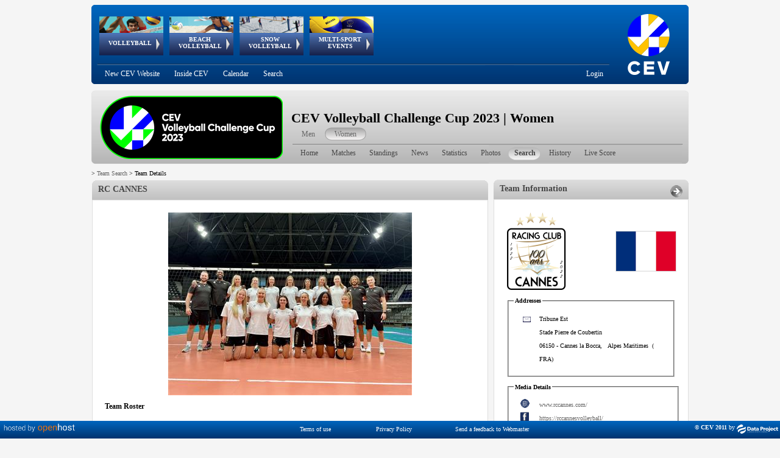

--- FILE ---
content_type: text/html; charset=utf-8
request_url: https://www-old.cev.eu/Competition-Area/CompetitionTeamDetails.aspx?ID=1444&TeamID=12903
body_size: 333638
content:

<!DOCTYPE html PUBLIC "-//W3C//DTD XHTML 1.0 Transitional//EN" "http://www.w3.org/TR/xhtml1/DTD/xhtml1-transitional.dtd">
<html xmlns="http://www.w3.org/1999/xhtml">
<head><title>
	CEV - Confédération Européenne de Volleyball
</title>
    <style type="text/css">

        #menu_cont
	    {
	     position:absolute;
	     width:750px;
	     height:92px;   
	     left:0;
	    }

		html, body
		{
			font-size: 10px;
			color: #000000;
			font-family: verdana;
			background-color: #F5F5F5;
			text-align: center;
		}
		
		div#header
		{
			width: 980px;
			background-image: url('../Images/Header.png');
			position: relative;
			height: 130px;
			overflow: visible;
			top: 0px;
			left: 0px;
			background-color: transparent;
		
	}
		
		div#headerAnimation
		{
			width: 750px;
			position: relative;
			height: 98px;
			overflow: visible;
			float:left;
			z-index:2000;
		}
		
		div#headerSubMenu
		{
			width: 860px;
			float: left;
		}
		
		div#headerLogo
		{
			width: 320px;
			height: 130px;
		}
		
		div#SubMenu
		{
			width: 980px;
			background-image: url('../Images/CompetitionHeader.png');
			position: relative;
			height: 121px;
			overflow: visible;
			top: 0px;
			left: 0px;
			margin-top:10px;
			margin-bottom:10px;
			background-color: transparent;
			text-align:right;
			
		}
		
		div#container
		{
			width: 980px;
			margin: 0 auto;
		}
		
		div#wrapper
		{
			float: left;
			width: 100%;
		}
		
		div#leftcol
		{
			float: left;
			width: 650px;
			text-align:left;
			margin-bottom:10px;
		}
		
		div#rightcol
		{
			text-align: left;
			margin-left: 660px;
			margin-right: 0px;
			width: 320px; 
		}
		
		div#footer
		{
			clear: left;
			width: 100%;
		}
        .RadTreeView:after, .RadTreeView ul:after, .RadTreeView li:after, .RadTreeView div:after {
            clear: none !important;
            content: "";
            display: block;
        }

         #footer{
                padding-bottom:20px;

            }
           #IMG_Logo{
                /*padding-left:2px;*/
                margin-top:-3px;
                margin-left:-3px;
            }
          .CompetLogo {
    max-height: 120px;
    max-width: 300px;
    min-height: 90px;
    min-width : 10px;
}
	</style>
	
	<script type="text/javascript" src="../Menu/Plugin/jquery-3.6.0.min.js"></script>
	
     <link id="head_Link1" rel="stylesheet" href="../scripts/Colorbox/Colorbox.css" media="screen"></link>
	<script src="../Scripts/Colorbox/jquery.colorbox-min.js" type="text/javascript" ></script>
	<script type="text/javascript">
        $(document).ready(function () {
            $(".flink").colorbox({ maxWidth: "95%", maxHeight: "95%", fixed: true, opacity: "0.6", initialWidth: "100px", initialHeight: "100px" });
        });

        window.onload = function () {
            Nifty("div#BoxHeader", "normal top transparent");
            Nifty("div#BoxBody", "normal bottom transparent");
            Nifty("div#BoxBodyInner", "normal bottom transparent");

            Nifty("div#BoxHeaderHistory", "normal top transparent");
            Nifty("div#BoxBodyHistory", "normal bottom transparent");
            Nifty("div#BoxBodyHistoryInner", "normal bottom transparent");

            Nifty("div#RightBoxHeader", "normal top transparent");
            Nifty("div#RightBoxBody", "normal bottom transparent");
            Nifty("div#RightBoxBodyInner", "normal bottom transparent");

            Nifty("div#RightBoxNewsHeader", "normal top transparent");
            Nifty("div#RightBoxNewsBody", "normal bottom transparent");
            Nifty("div#RightBoxNewsInner", "normal bottom transparent");

            Nifty("div#R_links_Header", "normal top transparent");
            Nifty("div#R_Links_Body", "normal bottom transparent");
            Nifty("div#R_Links_Inner", "normal bottom transparent");
            Nifty("div#R_Social_Box_Header", "normal top transparent");
            Nifty("div#R_Social_Box_Body", "normal bottom transparent");
            Nifty("div#R_Social_Box_Body_Inner", "normal bottom transparent");
        }
    </script>
    <script type="text/javascript">
        function OpenRadLigthBox(URL) {
            if (URL.indexOf('Spacer.gif') == -1) {
                var lightBox = $find('ctl00_Content_Left_RadLightBoxTeamImage');
                var lightBoxItem = new Telerik.Web.UI.LightBoxItem;
                lightBoxItem.set_imageUrl(URL);
                var lightBoxItemCollection = lightBox.get_items();
                lightBoxItemCollection.add(lightBoxItem);
                lightBox.show();
            }
        }
    </script>
    <style type="text/css">
        .img_box
        {
            overflow: hidden;
            height: 60px;
            width: 60px;
            border: 1px solid gray;
            padding: 0px;
        }

         .break_long{
           display:block;
    width:210px;
    word-wrap:break-word;
        }
    </style>

    
    <script src="niftycube.js" type="text/javascript"></script>
    <!-- Global site tag (gtag.js) - Google Analytics -->
    <script async src="https://www.googletagmanager.com/gtag/js?id=UUA-151722702-1"></script>
    <script type="text/javascript">
        window.dataLayer = window.dataLayer || [];
        function gtag() { dataLayer.push(arguments); }
        gtag('js', new Date());

        gtag('config', 'UA-151722702-1');
    </script>
    
<link href="/Telerik.Web.UI.WebResource.axd?d=PMrIT5dOWaVYIcpFWUE4nNjJCu6e3a1ajgUKJoGut2lXrM5ws5NWhWvUG0G_aCODSQ2ExCntCiOHAV5GO915nhJ40BAu1obfLABhLcRx6eN7YQufHHalqufO7N_yYrq-0&amp;t=638841126637275692&amp;compress=1&amp;_TSM_CombinedScripts_=%3b%3b%7c637093399790622777%3a5a9fe78c%3a5ca3af30%3af9fd11f8%3af54053e7%3aa1f2504%3a1fe49877%3a240e34a7%3acfbf97ba%3bTelerik.Web.UI%2c+Version%3d2018.1.117.45%2c+Culture%3dneutral%2c+PublicKeyToken%3d121fae78165ba3d4%3ait%3a6d514cb9-2739-4112-a25a-b6efc64747ba%3aed2942d4%3a8cee9284%3a383e7006%3a45085116%3a9ad5c0b%3bTelerik.Web.UI.Skins%2c+Version%3d2018.1.117.45%2c+Culture%3dneutral%2c+PublicKeyToken%3d121fae78165ba3d4%3ait%3ac00529f8-d49c-4c69-959c-ada0480fdba2%3a8439f019%3a929e740d%3ab6cae02f" type="text/css" rel="stylesheet" /></head>
<body>
	<form method="post" action="./CompetitionTeamDetails.aspx?ID=1444&amp;TeamID=12903" id="form1">
<div class="aspNetHidden">
<input type="hidden" name="RadScriptManager1_TSM" id="RadScriptManager1_TSM" value="" />
<input type="hidden" name="RadStyleSheetManager1_TSSM" id="RadStyleSheetManager1_TSSM" value="" />
<input type="hidden" name="__EVENTTARGET" id="__EVENTTARGET" value="" />
<input type="hidden" name="__EVENTARGUMENT" id="__EVENTARGUMENT" value="" />
<input type="hidden" name="__VIEWSTATE" id="__VIEWSTATE" value="Yjrl+kkHgZhZPlIrHnfR4uPI7vL7CrvmJXrFoeHU8QnOqiUAQkhAdO8EoalnwRIq6JLmigQNbZaS7Mn6TOthxrImEvFiCzStN+5wEiuFACQSoqJjV5mQOiqGFUoahdKNSFOypSxgUTYOgrhI05gw/GPUoyYmUng6FPKeueN1rqu5xkjY1CwZxmwKDC0VZnei9G+cXOtxbLL51We5SNyzdXrFFa4rcX4uAd6F1gXCmis8Bl6kVV3U7BRuZFRepg7wwMpmDnnz684Z7Qyxkhkr5GFnvllBdE8Nzx8fL/tfXin9wlgHsatNV3q7OaZRIoTgFNcWgF+pZ0HxB6WNGR//2lZ0Kuz6whACy+iEZk26gwlKfRByq7lJWFvufB1ZxkZFmFFFy7OqbpW6/an5BfIPC+tdzW5YfWH3tAD6HjYQktITIRw8baIqx6O7jbY346cn3yitqvHbv0fTLD2YdGpS5FGiJsay+J5IEFJ+ATEOEtnnOL07TfRyFJ0fFKKtpEYzYdR4yKkPipxZ/CSJA5D5ScS/uOKPTmOyGztqA+fKPNPXWtFss6+Ro5ignZeZ29y54l3No8XywIqyphE9wMGPT7wtDWXLiTToEGvnmUh1DxDRqwPIZcj+tOv8V+AafblvQlFwPEdWj3wHDaQSV9wWY34TRrnVUNmYdcmgrP59MqfsstpS+sNr9FGpbzo7RjleOCFkhGcYgOeqkY/at30SY8RlIV90YpPv7T2c7TJB9CF7EZpBw4fAidyyf/kWsY0y56ldYKuAfsNhmtoUXG86gzUJuchUWvO/wyllM9yDB5N0Y1+8UZxT0zBejJK+0ev43Dn5b/Cz+w4kOAVArk05UAOrOYdoZYyMNCXUn/fLg3ezGY5gf+R3UjhSKiUxg6j5CNhdwj/NfleDDqKiqN7S99h5Q+nptxGUaY930Y0fetsQ1QaBR9j3hPmF6IJIi21ZvcgseSxB/NHbemVA3DEd436TURLausf3+atWiwbSGCUJ63GrcumEc3b2nLpS+ZkeRGWHaKprCgxMEXjhKAfGKzQ/tN6HJ0QKApijl5dryHl5Lqk+Z6hZyOprnPGq/uvp4Mf2AcWBDfoCJnIRQ0wt0QDTxQr6qpYum1ePEg2OAKwy0f558s/[base64]/JYhePGouYtRWXT78yANjSLfsoTsc3OBDMm8Ua4KMaeTejxrknv0bCY2U6m6G7nGY73BkznxHoDt7iYu1OGyyg5KQ0Xb0DO+bEMN0YIYIy5ASvKue+gD6yFmIT74hPjuTY9nNLrMWSXW/75YehPn7xZBwlm59nEq/Q/GZdEshCRAqMGRxiZ/+lvIiAGkS2iISMhypRPkT0AgWQApuig/IVTL0dpdv8UuzTXHStV8gbIrg+Jt/9SZ4eMEiypw933OuvSmrY9clJ+C81OfLe5FZ+UHb4BQDRwGYJsWTybyhROQOcKVlCd8/4I8b2AEUgXOaeCsnZkwx30v9jfmlL1TUVPZv+24Ezo6p8aMd8d8p/oxcj98nFGHSrEKOe0q16wKOBKPt/21YVElEqKpmQkVCJxq3gNCcbNeAOoPmo4Pu7b9eNA2JQ2aeS8Ah8OvKWW95eE0IpwUy1/g8bqmcxoyustdjxta3eVRHZKByBHL51X5cUsr7evUPgzambfJXK8Dfett6ttX4vBmPZptFl2TzA7tF30tvKU7elGZJuvWOLHFteEXBK6ewMkRiY45YF+xQL9br1yZNn9Ymg9YBbeF0MCbVHOYt/vnS6hhlhjN+autpBNSBAfYcOhjgJ/VmknGmj3QtIOudUU/jQ1WZ5Hd9nlG0LAIYYjJUCsT2Jvk7jbMYIVjWxqU+EcYxA+SF6pEVwxQvxk2VmXuk7zWBsRjww40T2vgg/nBNdtewQT0j9ZNgJ3NqSmv3C+MIXFko/7z5MSpyd5AXTCBuKTiYTKmX//7Q1bp7hN2k2zKfH1EK5AKjh6mPegzIk78QkuvnUkxphNao3dcbjcI5SZYB1TRLcLtZ7X1jwqLfBPlA3NnSCi8lEqT9A21z83ruTF+jBS4VKm4ZwxtZWSOdmx/WJNHH6i2KAeiU8p39pwG/KZ+caX7MVa+c+o+hD7I8yTbAlQMTUyz9efilfBUgkEZ31ta3FNX0cFojfg4GYSf5xqFIkrPLJWI1eViLyErMpMeI89Y5d+G8xqeLU/WgxkMP5lh9iMrkfRgcKET7vSrGV2K99A7BdixLiA2tk0lp7duJ8PI2ndQ55YxTgujNDLqvMT8X3ZgC5DkDkUiNxyb2FYCgXdDeDATTNEBzBBpOZU2MCMgBc/pi6SPFZM8t6MqvMPujZFyYuz5CsEfQeYQ6PdbB/M2ZMDSu+hr3x4MbIpbIBsfSjBcq3C1bj3t5xYHoDnY8q8ZDx9Srd0pmLRTewrmI2j/2h1VqSQl/dmZjvG2wnA7Fe7FTzXf3JeyHO7UouHtucxaQvWNdE2pPRLeqQ0XH/BsFVeAkkwKCaMYC3Wj4vda89C4pf+oZQ3iS9nVyKxq+gGxAglSEdfFvds8ulgmfOCZk2YuS3PuUFN5l+ye0Mz45YsdymXGoEYN9zIB9jonkaE8R/XSHJNrNtiWCoM0CDtkipPbt9RGpPwPszzQwcvJVaiqRwBswSRMfQTu4wbGInLeBCvKBTcYXQp+z4/ty4CuCBroPQVN4CsAC0ADy0I+L058DsokwLcSVs8eXGpHyzEhfnVRNsXbYxQOjpKrAKJ0QBg0t0SrgAEw+gq9gamm6h4TU5SYEEYVuGrd068aWHcIxbAmXO9emV+rdjwOGGTlFQ9yT81v0bvPKv9y5yKk4H7bdZQ970fsiBkL/o7eSupMqzYQo3P/79bNkBqjBaHhiIAfKzXQIBZIcBZai4h3wI1m5sNlDVgembxUgt8M7nUM89y/6r6ii5vvWj7QVD3fwjlXz2641BtJxo6aZsttv2zwQU3YhMW2BQMPvQI3nYgINH7uYSXpg42DQ1ze0YaLbAPDGqtdG2tmjKxP2Z+EM38kSGx7iwGOQfGIeZfy1G7a/4TiS2oJ9wiCMGAQp2eBB+jWz9I45AJ4oFuwuvXe0doEBPJ14XBcP/HvpWuT89UIpwgEeYyrqlYZ+MCp5KIHI7R3lWTNLTU3Jq/UdIY0Nq0KtNsTdcICaVPd1Lebw4/ovpHdfV7VzIh5Sfsk8GvpHv32DPNVQbJDXx1S4Ip7/NHcnmxLDYdCRSkKSJf4xlD0lc1fygkH3YFlcn1fQJBxBApNmAS49FrIDaLGOY7JfaK/qFjPZU/HyStnyu3U4GfBRVtzzmz4mVbWSiPu4dYxrUF6+D7Oj5nGrxEn/G6jHJENsMNIuIAX5IQRQuZbRf+uvDcjJW9HCABbZYrTuc01qnTzGi8h4FREH+NPiMS/IaoR1V5b2tmbwKujWEN+Tm1k8v29g9odFns+AdkrfAPJwsw6gmTn8qEuqh+CGixaC8RjH7btxgR2CgyCdS1Fe+xAu6ZfSm/DSIy84o/OkPktkiMlsrpIByG2pDJoZwIIxdA8Xl2fJ3ag+0ri6f+WoLorVwgG3K2BevLVHcfgwNwFiX4bxuBYax99/TOxv6cqPvBu/yIXXo+/[base64]/ANkiEIdNU7G6dei9slsEwH6yF97G5Pvt1BPfApo5py6hkuydX5Of8+/ldpgbb66ImmpZ2fcAUlnQCjK7urKmxYINJa9UTYO7DgT9XgnmzJT/V0705IK8s/dXBVAYv3CxlhR2gQKFkBoP1/uFXCI75vNCG6jyg9dejHu5WHf6/E6M/pJdiblZ6rtIz4kBdMjK2ENvP40UdMEgKi6A/z0030VYLCwTxcBtKwMBUBx/bn78+/lfRxQZy+eRnD65FAsycu/aMiUddIkMejube0o+zkI1MjknVbNG4aJ9X0k7dCivIN8wHC61lVpLxf3CGBu1PgWd+1E6Wz3b7z+hCIv5JvSP6DioWEPsHHCYALyGcjFrUVVvIoE2pL0/KSVdfNE5VdGZOPj1R0AJDWaIyDqfgtiqZw/ZVvXgCxkqxcFAO4JjEumQqlPOrW1hRjigLxBNJqi06yHobAh+4UhnFk3pg2LZ/xSO+B4Yu1tbhYxEHkaVX7dvl+hyTA6PjnhoxvDdVVHKQcXZs8DnLJLIISxkgf0wXeWPBCv97TnsgptIJ9B4Vx3H/48x6glUAVIIVqfhyhbD/W+wDeHWBHvq+qcrG4C+liXV0ENskhVrA25feXdh8YenIRTnQkmgqRQoxmSSi/cWpNYJJQdVW3JW69UHgdKIBs31tcHbW2DZnrdo5/[base64]/CxzLY/LuPwHrzaGkpPVrxS0NOoZbA7CfruLPEnkCjRlXrOvKROcaOsBl/EqSp+MIpozVqyNMtXvfbWIcFOD0fjGkPGmmtD0XjVYW9cYwPZHmC8h8nh86QT4HDZo7aKQaIhasDjZZDZmThW5Uw+0A9umUb6TjJcAikzmrZiWmFT/T0qhKuv4G8+Sz5znGYS24or3gxQnZQJ/EeIvyCoHpMGhCsSmccsAbijzIc5TnMj5pijSPtkJV7pGbGBPg3JEv21Kl1P6EFo1++n1XQrO6U6vGshjB6vWdGNHAQvKJR4GmhNCRGNjY7CQCSn2AAh3fpOO1DfcpxNj4VIt6d0AuzVM/2UZNfzMjcX8/[base64]/VooEzC94gwUXdCNvN55cBgaBA0sQnYSgN2YX4JsxP16fXAiGihmIaphT19wfJk+xKiFEri2HS8bPB3ihqdmx6fTEceLKgbVH9ZvkjWxEcaOwqe3ou05mcbhj7/nzT9LnE23QFhrbto4wK5Oi+bK77o0bS/52cFbcH6+6utSByvtT7I2aGp5A66+mrNT3QojO6ucvVLveNISBQpt6GC58hf3NoCl+/rxdhzORL0cDTHiFpVVSv8BLp/jL5F3KR7KGtq4H3ul/yPcKdL8ByrQDK/2tlMal7LIE0DPICrYyOROhYgp+MrZqYPb0I5qiPE/Ubz/BQ/ChqK2kIpoGw0wCuBBMXLRNDrO/KRrZwB832ZCoK+NlmW4SFZdwYPEMFxFpQccA1p5asVgLeB/6MTkJkW+QQxoWJkuWYeSm5dHbdLOxbRGRTfbTceJoz+ciM2nBqNrbXWGlHMAu46LW4mmcxLtjP5LhncF3ZC7lWDxL4QYp1u88OK40RJfwLyVlQNwaGmOKWSVhxFHoWgGadRAZ4j69WqlCdsN7Riroe0BVNuuhNtN0Pv6UYzh/zQfTmUHYqfW0HGW6EmoB3jYrhSLVjxmjm5gdDHq1ND3boRagnnM3nyP86LDdn9ZKU8JWmPWS+uke2i8F+OHgvLChJmoAnRitvjpoj8qjfKqQFKKMZZDSMHletfkRsTx+T/5qRNkQ1ap1OsQzeOgjKsgFe8Irfhl/b/EcjDXozT30xBuO9SlWv0GsGahPfhzR9T79XRI/tVt6YBtupWjiM45793ag/9JwhhOWu87vPlywFJw9OJl1gl0IgreIFbT/jJPXsqCVvUO18Ve1EpRpCEGemcupw3Oo5QmWq0lW9QQSXJHERy9mkyuHf6cD2Lv8OnkGLEJ4Sg0xMtx6eHIAhgHgfifPGRDyYWJHM2kw23uF8Ae50ggzepHvBNr1yASXlML2vEuQ1MTPaRf6T8kpmh+IIeNXxMZ8X4FCJAOKavSqnt0e6CRISrmeRTQ3lCH/XiJy0OF9fr3DQSkOVyOOlVIJ//FQT4biM4tuDfuXHB4Y70uctvpIGHswjfGZMGnLXDkGR3Oyvh0o07TQ6w+UxLdtZ1I/YeEpuobv8ILsPvrFzaiDnK2Dv8eXdRMJEyxTKCr6L824V+G8jE3LfkO1gH3TGr00Yf3grxP5A+45kXj8glaZH3hTlnf0gXk84WB5Ob+fu8xvcNKNGvsrNbx4VTsmXBy/yrPYsqK69VoRx91k638shqPYfwj5SCUXtyHupLcrwjP82N/aLbxBfGMVAnpP6dy+K2+6lTBKlNneG5rYRzF2oSdRVs4GBFYQXRRZYGWJkIjxthDqTpripRP6Cfke8OM9DmAVPLr0iWI6Rp7mmli82atGDU9wiU7FmAefM8mpLF2sKpmBuKPa4vL/e8ccZSe5U9ejrUnL9sgVPwl8gVosfDcOKLL/X/DgYzuxswE2q4ER+6LiKzRs1O1zjDMAO1NsmB4IYjglPS5aEb7ACxnUHFXHr0Sy7lTrJmp/YnSiRKDdb1tU5VlWLIFhP684RiLPZOLxx4TebVO19GmBrOCfIjV1hCjdio54+cEz3SCp7uMPgpeJd+5o7I9gxIAY7MeWxnDtlrMchw0suqMJrC0ZOK6SrdOczgjtx/i2chyETrm6sPTDZTjBzYMW3ghmTVdXryQdSS4DWwnEKQ/uXV4n6U19InTEs1u0BBa40jOYdll5hPTX0cnWV6mtlXSmHiS2OWqscCstT/cObvGYvl3VNdKXA6MHAsrrE+rI8d1ZxVjMXLzH6gfonjuJK1NprdYxET5ay1hfKehSi+6J3DMBFXApJ9490NvHp4sIukrwS47w/Y8xb37GRSoiYAh7nvAoMfR1pgE9Ade7FkSYqcJKnIQC35y3ew8eCOjgehXumH6GjsVkL8XTPbdNj0bEHIR1F+/3LYWUR5HBmSHr1lATeumb0gOS3M0IQ8gWBZcUUkHW/FB78dN0TbM7+2Ckt3C18vw1cghw8UYi8KnNn4SM3mw/da1p7g4rbMmoi6eZCVzH2dWoHlc3U4qjEL/XljTtZIuRestFrx2HcFW1l8GGWtbqWNIdjUokwgTn6XTVJD1IvNRGx/GoVAWQVjGlVLqNqgj2t8oDcGc1ij/PsdKVswGRU2ztntOhGMcL73GIEMLjMuwbap/1nY/ZxgWgc8OFzoNx/gnEpY6XU/aCZ1GrF1AaMxnB6rThaEe0SoMI1Cdbw/mhsU8mO1RUEztQ101OGTXBPAosaWw7oOdSg+ntdXi/iZ8slDHvXdDF048DZgvFWmFkLGpM4uN1t/aRJ3TiZTu3ezcLGcPRWZBnbZSzbo7oyO0YYbreaGjS/TmjNJ9tyPOJf4YqojOgn7HaOi1QMuGZhKHE3TV/u3EOuTVdDrR89OuWjwJCkzDVutDqi/g/CTxnh9yCR9vgnf1t2Gy8GgbluI0K+eghIVVs7oJ2ouFUs7ocwns5J7XEafdDPs0zzQOGpZZnqmSMQ3ANqXAImyuTAYOFKGepWdXrXQPrkhiO1EPaA91l8XYhNHNElF1Sf2WFEHoCMhe0vgkkogMvBwkFLoC02zMkrM/4TjRDxfIgKq5KSsgVJvXAq9G5oDqspytwr+oKrcolqA/ECm9sqV/mJrrgouMPKV8+GuCLyYbMUxAnThTE6dmI2rEZSXfWpOwnlz2yQCTkXmDgF5hbytxKfpyu5PGyxi2IGRQBJHnxdDEffg4DMu0KJF/6xsqrQNXgsksl7RzVs+axkM7rH0Gzmq4ss2mHVt2V6NKhafZw7XkzkgxdPFDackDFOydErzwSH4dngKIJEb11FITvT8ZVdF+TY3BpkQ0k56xYCb9NMjh8+BNpPcEaLhXWilhQxhRQFe/ratHMbF5LzVJbbUS9qkuQyl8q1+efkLRsIwVxRL12iBjGmdiOghR7yfSv9G3KaJbqznXmY8ix/ShiGxmrd1689rMFQJD37O83yJolueVXwynde4n7769ssVwICTUTqzIk1VKwb1KT7vyC7xWagDWmyzsuvoVTFRblpXALyreWFqKc5MtB/+Ft8r5yY+A93ZaAjANkGKQ/BWhPHcfUYzn9NJly8oTz39H95/WqZMxuM1X2CjULingSk/hFqGA5NB62X7oXv2LUTEy216miDtBKmshgtnGenZgkU7aouXmimjJdfdl1wpN2sOrD6wOK50vLqh4POyLgRNH1xHCBhKD6ogWcTPxmkuU/DKMhzzemMBLUohGT7px56TejenUWe62l/[base64]/57xZfNs18jT4228MrqbqHGno6P97791DaXdOdbK8m7A6GFNTio0ZZ6gPJS398rh7qK/1+lmRINajxdW8FmfEY5g6FxmWTt2dW5OcOGhVIMt0TTtSAumBOnjS51eTCOCUn3Col+ubDPydznmSkmvv67X8ck4liOp8RXvgvEOlTzE8EHwLJ6nE9gJjWxVttYUDFKy0h1zDoGfqh15MHrpIdpM30eNmjsgVCpzowvW4mw6dtEJF/Ko+Rw/vghqRBbPwL/03jynpv3spWtbQMNgIDsPEZPDIJ18VRYj+0FK/Y2Fcp09P7morPSAmcF2lHTieXbjab0osRVqtT6e0mqh0TtU5XATRDuo3TTsmp9x37vdWzGRCo+WBmcuTnFWkBiF8nw7z844DZCW8EC3wEYQ1Pc/EWjzNukj4gXcj5EB12fMetK6jvACcvFpHRCVV66MT3dj6PaL5pX5WASkJKmXIvLHN2rHlF5/xEMc/b6YrzEBWIJaW9cE/J7b4Z1OIQkW3Em8dR6tyxmBDKU9R3VpBn/obSKQn3B9R3Rj//PSUQO5r1jC+bs9dn1e/i6zCkZRKzunKfCulvczsmpgw/[base64]/I4XtIMUZ+8pjbkHAqxuLPQw2gElELZxzA1Tk/DbqQmzIN5KbIkHAL7CLm3Nb8vweuuIKC++Ov4ASRJRnkvYreeh5GatzpE/JOYvEQpRFvAvdEpu0Wn2hJ0CGzUqXToZbkZnIiHTB2toRqW0Z9CAer/cqkomk18BWHp+t16SCizoSmsHz607SKKVqxv/B3zroYxSH+uG3l5wxzk9SqXdzFY4D9HkjcH3+EOsnvTavb2JDxrA3Tx2lnufUs1GAqCq84hOdPr2ss7MvR2Kmwh/vP1M3XoHOzCe5Phf5Bq6GrOtjg3t0wV6YYIutyakrzOTl5Q65Mnvx4qkj7mkxxSkEvC8V8PpTtzdyHWj95HdQB7yysYlYoddDibyljCwyei70dP2WK83c0wtBAD2wU6vN6xwZ2k+DINyuZFmVBRgH5iG7NvVy6mAWpR+zQu6fTM7klGjyqY3484jsK8WqbjKBP+mP/+u6pg8yyatoQ9TfC/4HXDzAHoRebAGACV5yAznD0TQZdoqvyJi1DOBcBXD4+X/Y870fxoyBjmAjgkZC2hGM6pX+xasUUVHHaIIm7250vy3xkO+A9kDwX2o/zRxVpGP1098IT7UJR5ee38S21cfsEmEEQaOfqAy1yukSlvkDjTTprPesw0YzwtAOQ94h1J0bDeSlAWgtZQcDYTt6ZaPEMtr6IUV0NtebkUhqX29JYLODNK9RQuULlViQ0C+okUagNbstEoc96Z9Jq+uo/JPhRnhTJFu1JwjOD7rSyw8dDSNVjA0mMRI4DvEblxpMdMJ9IKQLNFexpG3c/+FKqyNCsnT1Iqo0CxgXUkhoNVE56nF83KPZAZFMkhGceLH0QABhWuAKyWTGisDNPO214KXNNXbAJIJmNDAHVYLX6ypkdlgIAuH2w8EYr5hQH/68PHqxFDtb+JP0UAGjxwghVSUpwN7kMZMu6D35gublpSROaKMw7YV/[base64]/DEuxGgEjTSkL52xqmtb0dQEVY+9fSRBNPwzIFzPf5p9oYv7LH5r/OvUwWnjSZV4JRLrFtYh5gVLaJgeac8+MQPmT3O3yEs25qJP7dtnePoXVKPbpu6Y/rAeVBgW2J/D3URrDEy+YjUaXSu9VRxVrqSdpqcLQ2JfuC6NC2/[base64]/71LBDtPAYXpWFCGfjYECVRliSz2mF3sC+kKtMLEMJ+bm++BdFi+yieugGQ5hU8HOWloSgAvdk0NKr6qudYfKrgBepX24UmV/UhW6g41jKWsQTgH4wy4FZ3vm+UjyqigCA57WUXu0xfFhHQrY6x4oVeOohmwHtlByHs4Y44EAKCGxrmcL39wt3s80Eb+tE8AvkQ5aiyPgDfU15SJfYeT4OQvbLEgpPXoeR1VQ0HvPHOozEp+p2quZ4IVLE3h/L3ibK0vIJTki1tQLT3AMRI1J2s4hP3YNG9Nd3zV26EnkH6wSBnmY2Fewu/J+2MMjY/LGeJVwMzKvZ7zriElzRk20stz0pwzeS56MwDu/NLjwhkDSrRzcAmNu7Jp0t1Sj89s/qiwKmXmcnxtWiThiTnMma7BbFZsvN7hl9KfQKO4B0ewE1LIyUGf3KfoSnqGDT03UhjBRGyWD/K27iki4ytqKUPQCDIWeY0IpAI4Km1DupMEv0eziD+ws/3OYvIlmrfaZSy8g8GUqnUCJfCuo4nEtDA56NAbXq9ML29XnOBCziBKW2nMyI4+SjlZ8s976W3e5W/1Z2JE00ovp6OopVjhHF59iK053tApdhzXpTB9hhnWQz7nVTmuKtbKP4jPuXBOYZ3EzoETqdEYzgGsZezwiYAfZn2+5jYPwwOdt2Sd911oGNDL25XhAFDcmJ0mrUDKJ1FzTGHlNG/HPCqtX8ow/4x6rLbuJ/2Uqa7SQc4q8h7uX+2fFjdJgPt56E1PY6muLPqHsVR5YlHwkxLHIYGgPr/nlbQtYzXnXQB5cT/8CDUdRWBgWxz2o06Eh1G0vcm9lD7BNqv3YybT0VSSMwBYdTwYlXEfXq4/3GFvhOA8rXumWcmuEeAKxHWlHwQDun+xcTlB0OkHvxrGiIni90MSCGc5fIqgHpDf1c1S4zwP774J6BlHXVmcK4bmV/6UVAkHRgCTz2+IjUTRqo2kFgHHSWd7fj/eVzyj2pq0ir9PRMjj+qiDl9OXrTdflYxXo5Z5TIMWRqEdsxYhpimnmKaqgiFCCHy8DgjG2h2HYzUyNJeKA1T7xXWxBBsO4DIDZG6SRL9IqZJxHNXVvQS23IZSQJ251AVBiDYhgGQgRlI9oPPvHYP+Z9oNdy3iJRY/qj4WceEhVWLpgqSqtJ3mrMz+E2iIiMSn2BdKMXNIWC65zHw7nGiG6YChNlWXljjTWW6x/Z0BxKbvzAaB6LnKfTSotQzXMIsOTs4GNDjBLj80LYAfq+n3zQ1J7Whm1/3TPlzkYUm+VmKU8uqhFwrGGwn+YEXypf7ypJP4eUfRjDQzyXSR59LAZY/fMeR5s9CcUjAArUZmnbZQXKHP/CKEu9gdycB9PiVp9blBy27VuUfOxOIuojanr5FVmOPalO5CCEpd/8EjGaxt54hWRvD8SLrwQSgLtjAmeanAHkhTwtlyyOyqA5ZeMTJqpEa4wKGXQTq9eViV4j5/dHvMco999ORY9DF2Uoiewry96KKGS8Le4KZXVQdUEeMeUhdn1uujHZeTso3UnRpZ0dS+/[base64]/JDfDwn6OLFpjh/eJTCKTZ/tQ81OaTvaJIiTraI1r/xrkiUBiTVcYA5ac2zW18fA4j5QqcV8Zw40MezOtdy6OXaum7aB1dIa+7k+N7bgpqHtsBNtctL0NrY9K3udCOSaVyqkYR3xu3bqFpZpdaR4wrqXJvW1y97sNfaSd/oy2UPMMq3EuRYCrmVPkKTUk4AluU8jYgMLwLydlkThxuLzt3/G1Rf3BzJe8UWhgTAX/HUV7xn0vq2iyxUd8A/J86gyDO+iu1+Gwa8Vhe8f3hJU/5sBGc7j7foHZLTEyWZm6+ymFC9eV0qtDkQvumjK1dn/UCfWzSPdkSealm4nIdY5+nGPFr7A3hAwg+hCYKH7v6bMc58Oe56T2QvZqtmaxpJHt09ZpLkqLNbPjDOTFGH9nxUzG3V+uukuhusgNk1HMX18orVblU3FeLmLnEjCCEcTw1Y3XGndbmonfoAO663T/UECUEbZ681dPeftk/da8m4rowGombCjrFod2oLNoH/NBw/Kup0UK36Y4KaPmeWYjLU2RNqGw4HLRDcaAsrQU00j88sWRwcMBZqiNBPmhDv/wkkbwWlw5YjaEzGbeXwjw/VfIsaW59JJHGJSgqrBq91Zj218/1NcDfzETuKu1eenJ/txl4JEa2bSt1Kkn1OLsOgeGbIlEk5QVfEHlq3tXe2BGrcihFzug9Z9QBVC6SayISDSC2LUdmQK0O853NLoXuoj1L+jWcqMfORCbGhhlLnILipDaNu7B1nTxHWt411uDWxND0tmxYT8FSiHE/ZrhIEApZ+YZsjOla8hoCoTUo5Yl6kVuVQYgmkbJj9sTEw9dVc7E3IL5Q3zoYY1+ZHXG4rO64LsXqcyj2maFfSfwqkleMkH2loqxDdIpGRRkEQh73eJUvsl0ZMiMk1B/oPdaI8+0c20CoflE3V98mSgAI57VwUaavjYgg2pHpxZDdSqUbg3PBXkq6C000MJ8m1Ad9zsav/NNP1ZDMWCUPlvvVM3+qdfzmm9fmCbRLgZPG8VECrHuwR/M2LlynmpDi6+k0aw4FpbBDLXoj9R915N9yJurmyuciarmLkG/eWQL3ZtuI3aSMViCb7kPCr2vDSsv6Fiezmiw3xRlelSXEVDoQuVmRr+L1sKnXqg+quKJgwhqawF7J8JMTD0N+50wsk7HwvcsKMmCSQ1UELVG0BfmtFr6cPz4t5caAv1DxLDtzC7LyOB2+UMV3kcTfXPYjycBRBu45SDzBvZ2ikgsElltcBoyen12OE/hgcPAT5ZhA/SRh4ed9tVloQ7m0APqn1zA8/b/E0uKCBSaKG7XR3l5vSC+iWQ9bndfhodmipTDydoruvz0K5rHlTZxQ6Ng6QIMgFW+F3MG7DCwqtsd//MmDjmz0uRqazTwv1Zu6WQQXBblD99rT+FECnUQuRGx9HY0cV+mWFO60cP4f42PpXp7KAQg0qRHoreQ1AL4xMGzRGpVJPa2rv4oKYV2tE6k7LZUUlnZe0IcjdH4MfZbhBnnGCyx5NtkL1WRQy8HxCfH5s51qVt7Z2g/iXhaiixD2n+ylc7B/d5Hv1AW/[base64]/CZ4tRo4wynyV6n6/UDbalaNqlX9aatTSCzRTHZobi7VIGLrBtF40s+I3tg5FfeWiXme2KTVIWUxqD8MkVJ6F4imB59hojMqKgwVEuNbI2GtkAsT98PeYeuxsck0kExN8h/dKLjSoDGVjVq3KJmq4KFy9GCxxiWtdx8PHGNuXWXHLrvtFbASvLUexJwBCcRerY+yLdlQ4AJZMt2bO6YrANqiYt9rtf/W2XZfKija4U89RCzeQfh42mtxGl+pw/hrZjah48ICS1GFFpQXaELzFLzg7BsWN+5NtPaJ6J/gfewJ7D1FBQgAHx+l5uoNMtOFPzoQAGocpNzxPSHJ3QKpQ7SDVwv8gSVPPx65+0BqR65G6MbvgkZGcCZtOxH9PhEjDhP1eb3U2fD1qOPsjEVzNDX8YpxfgfW0dUkxV6R2Ki8V7N9ZUD/4sPbnIC7VzmuMZ8WsKHvvDJYLoF2JH+RPYnORiwa89Y6rlTp0zD3uJ0QYd5xF1xKgGXaalzAQrBv/5XghZm72XxXJCs9jMY4/MH0aIF5qNhwYxWRBZDV2j/IYilUZms2LiQYdQ7dwYiz2JTot4VPKBvV2lA5FlLHjyyswclkP8GMU8BWbg49NLssrYz1eUnX8jTIJCyetZ1oPnQABQeuwOUNbU3J9bdHMlPRZUE6FpBrFRKX5NwFuIteYIX6ppbJfntn6Pgo1rnV8J3Id/hoZP1n7NyN3vjsev057OywYNlbvBBHWGTlKpBXvbmHJQ4MZD1+wtFsjt0MsxegJ1+0JQWGvq45AmF5DkNd7NS2ezGqWJFP02q9wd2nczux6ts0dTyNN3QWdSU9DOyOBIrgmlEUYO6NTdMlnzhSvCPoovJD3V9zoPGFd5V0tPMaAkuoEeB4woXMf4FLmb55/tu7kn/wR6Cs+gv9/hOaP/caQvHNOB+DCyxj/[base64]/F9fb2lzw8Mu5I00Jg92h7sHYPcz9CO2V8FYhzVpsb8G8fDwneT3OtG8+UsRSyrcQyokCx4jFgabO+vzV+j+kySnl8rBflRJ26Mb06ScGZCUGpHATw/vF35vFM/4ScFjycFux3zBXCAu5abUltosSkhPZ4xKa2jgEYdChUZVKXxnajN6D26ZEz18pGwc4c2W3vt+R/mmXi68Y++8/U4JRn43MBo6JYSEfPMdKIPjnyXh99+5GXArUHeeAsWwnUB8+EO3lJOifvBwLeyF9Bf1wPCO+w25/NzmWwvEMk/z1p6oKlOqz1PSU9C58NbepMvElxstBOzD1/W1dv906SZwX2cGxNTm64qVfCSYt/1i/kHrX2mKekmXmfhn8tu4pEUk81AfmIjI/WbQI7n4nGcRu0cNah58uChMY+B7nYtZIdmbLnCZPBVigs1bBBrrq+yAVG1C+VE9Aj1ytlzUAo6dIbdSIgCFPgh2UnZG6BhzpeKuQ9p65dt/c/JX5v80z+MVPY7DVIz+GkSNLEpDHW/9ka4G40/BghbbJDrTDW9UEA/g+BDsp4TPaY4y3Hr68mMN3aBKxwYQNFOxo1xdM7UubEIg/VBOs/[base64]//3JwATOF3U5+FRAq59gK72vlgRstJ5nzmvJ8dcNbCRGMI0jmnGy8W+GBZTF76qokOQyziPLO8YCjwhrhbZDkZP++/k94lL3llxJnj/[base64]/8aON0gGqt/um3hGVh034+zbUUMzEOsgkcY+AZlmlZ7nlr0v9ERI4QPRYQAiUZOerI+koHlgAgor5VyIzOl/LpIanNe8kW903cvnpsobIDtp5gfKYC+7uA6KoQr7ar+l80GHXFx2TqrRHRJQvD7B69dmNq/19nfpzLqPoIRlQAyIt3+9McR4mT999NRL9sjnlw/DP69EHh+BwyFpqzJg6RGR4Qi6ttlNUcdKxepZEbobZnICAk72TbMLif/11WxAcA/r8dTCR+lyTZBnxQjVsyYX6Z2Ppr6oDR2Cup7P9G8H7uBCfcysiN9oQ/AnZJWFpBVTlyRt9DbpaiVMosADhn7DqvDX35XFlr02zp8Pai57gLS44OURfI5g5lVr71toXCY1FszUiA8No+Nq3QRwamz9bMLC3EkEwtU/4x4FxiQ1zvAGJAuHEa0Hyi0YASWRK8qiSNZEoFVDjIPvnRNx3PoxCk9t1ffgXPoYs3AK4KIa6Va2HIBuSN4kCLslMK2FAa/UBRfTX2WUJ7Ttr38g0SooiwZPMIdQxuF5DmSbD5YnAVNENv5fiMds4G1BEIVtSk7w85Uw2pWkwG8GvgItiBfN4opL5roQmkXfbxBhNOgH5Z1Idav6M3g4+chBk87V6LEC638CNDU+fH9/zaQl4PV3ZfNSkrrT5S+qcg8Ni1LDlu1KkR6cczOxm/TDSEBmdmoqsu68ZPFX+vmSATrWCkNUcAoYW+u3BW21oKwWh3UoOsGdrd6tzM8uKNA9rWg8i4ABhIhLW38xz8s9khiLs8v5TJaJsfMg+p0o7lN66E7kCkWNN48EW8pe7S4XiFAkTaf8Z8G4muCuityQYWhoLNzXs+zfh/W6alnTlmrjBMlMWK/[base64]/[base64]/c5uC+E5qtzN6352WB89ZkLd4Vh0I0cEPyiJYDAH07IPu23sA+Rksv+WXRF+Vwt9hzCuSr7hLhl9vtpX4wYa+mWraSj8WIPZUoWne2+NkdW8+GXQp3k67iIFcPnswNO4ikTN3WQ9nA6J3sVjfeyQYyv9IbgTPVZzyYCXpRkqfTAcbcvn/b6iPi6Xp9bvte5UbGuRcXNLmNSZks1FoLwOiMU8RGiSBMsuyI0GfPEoJ3tlNPeDyHg7qECXMc2p4UlMYD0o7lhF4vDwTLz6hWRuqCVvyQunvudw1boXijH5U63q0Kla/[base64]/MGHNZ3D3qY+NTqxPBj3b4ejZsJDccYO6eUzDl7KOFRJdj0614MqMwYcl6iWn8Gvfu5mK0mcmFAbAXhGoH18+RF4JVfCXLIYVPGVBy/a8aBmG4SG0GKtHI6x40/ernFvOuSeiyOl3yUnA8zkOeHWu9a+vzlzrm6RWI7aHOuGxqs/4Tz2SnF2Rh4ixoULthXYvVET/P//RITXpQGepEVc3tc4ago/md6YmCYHxDadCjtYMCiVvRETWIWhED70ZUVy2mmsrCUzMCv0YEpuqBWkaA5kmbuGkSWLqN61d11g3btEYs4lfMzgv2TkxK4/1f1jxINDcq5Zq0BPkmByH2bXLTNEp4TtEw0/Ob2HuC0gCoQ6n6+iE9Up9r9/Qpg0hYKiMoSmL96Xpn2ALtaJSZ/j3THSMpeyNdCWTZrDRCewDSooUXPtYLXcaMWuRMEXy0B3lOkgFrpR+5zdbzVLyPX3vHMy+00arByv/w9rpqnj35tr7MyDRjrvoyGzJswqV1s21CNQzuSljmC9zCoCjQy+xKw6Mq3w8lpcDqVOXOekw4zbsw1qykb56PcQvw98RXqphFEsG7yE/[base64]/wVjaN0OJxL4nlPUlwrU5sP30Uy4deEZZasa648K03PkKmXOcOpSqEkk9Ntz9+jQEb6GaYjShNtQgFLj3L1rfkj6zaBOsLUXY6UpqsAre9a7Qm6pCF/qBtFsO1lcZpazhzqQ6L90S6IJYwh1ltpciG0e6/vBw7lErzRvGO5VyLAKgfsfXVSdffV0L9dZxtARLuPVFBrPIbMZFT4aWyMJWcAN8VE4SFFxA/XCJPd2d04jd4NFdnbBj8hiuU1FKADt4xXcQhWQVD19VDp+vYvcca3YOzpW4qBxrcitDV/trU6A6RwN3BM/[base64]/BzMhSWK/n8Lg/WRCsvRxoSmuu4HnLKIO11HWPe6ywXKrB4in0x6QuOvBMKrpheYxaMCO6BF0wZLCv2sP/7b4XeFvR1T5/wkscokdF5JvEpVACFkzKmvcqCIe0QXS4eoolqWdfgDmv9yXfMTFmj0sFHDqu5I9dEx6BlntFM3eTl1nBjy+QRLKtt0aBBY1oWlUbn9lIYwTxM+Mb5Sit/oVGLR1XwUgg6quasPhfD/vxnKPwwh7R8CYo8CkQkrhzVmP9+2lYChHJNr6+YwHrT9PBIT772T9A7EU46VAiobrYnTYx7qjM5Wj1kGkzGStKQeLuWuTTOYvW41wcb9E6knM3+TDVSM/Gh01xG/i7AP3iTK0NV+DorxcP+An+GxqyFf1L7lRy6oV5NN7QKW7KK08NKb6Z4Zf/rWY+D/QAawbdppOj/9or+hGdfSIw4HTj82A+hO32PlP+lGtDXLqJdfiGoiDm5KE6U3uMp4uLESTAgjfKx0V6LBi3onmPU0BZRd/bRTOEuVM7ZM4IP7nGwLFgupLY4JW5HERi/Wwe+8y6ZAnRBedLc944leonIdBLGYGckgb73NUlD/QjV25TJZ6P717AnMSH6oaezPpBm/jG4ZUTYpAS3qYYR0Z/3mBMrz1o0/hIAqQEIVUEpsy1VXywmhheEFSG8dXMUFDiv5kCQ2XG6zfYwMQNLP3HKx/KWMNkQHJQ+ADK9Sf8Lyu3PLFv8aDsJXUgntwgP2LCIBEES52QjQ9jxI6FEBo+LX7gYMLyV8Chdfkj9kG9zC6Uoo5IEVTj7b6/UjyQAe9825V3HEFnB6gA7gO8aYFJZBMcGl6JojSPa/XiWP5bTm0WYvsg1CVmhknTJVtWyEKP6gLWx6NNIe4bA5qKeU3ue5qk/9mt7vKWgobXsqB0n5EMhWaptgc1ioWsTYNzjYoG+iRS2LjpRLnYI9z1obq1HW9ONUkr94KBwyPZMzgZwLmyvFlR65bc3qRa/mA1inkje/6WmlQAZUK3wYNysvll8hcET0yq/Yt90qRzTHttQ87DX3Y78Mja+5+o51RXSK7ebat9Z1AcksONr77JqpJb/PqPahtrI229o0HXjvCCGQxptot1JwHdDTdZy2To7kPvUUR2zpH2CCEdQ7ISFpT01jmXcN8OsE9OXgqcDXCY1F275CKZGeb1r6AWrESvOe4GtAWQB7+2He5fK22o/s6k9iQW+moQ6w5xOaeNkKvMHraN/1BprGde8CL6pEkY7xGWexW+Od8K/zaCNqFUJ8CCTa9rsb29IwrslJbJe+BWsxXLHuQWNce8CwRJBri4kuvyvoDDX4nepjOEj/oVBFzwj4iYeCIDSImGBOhMXSRyrsLW1wTFLUqnL8wnQudABXkiXlJyl2bUX3L//OLKyx48AqHz9J7fsQzyqvdLGTTWGCpopYhyrDsKSy85hV+GFPn92Lqr1hrXSpsjTSXDxCh/Bp+HG3ryxhlnaVFXybiAio6k6KfUGbSPBVlWGLALUpUr9voQckjw1U4v7GmqFLiFlWwz5nm2Id4H+uKnya4Ae1KPFaCxxOJz/1udd71ab9vkI+zHYh5e0C/[base64]/blHQrQvMOBS3hM67c8MirWfNj4vhPmvT6RDJJO1XfGPjp2C2iL6vTMqdW5v+bHy75tR219+1jM6AaVhR2LyYk8zBUqbOljPbgnfvcVPC18zfLjtVwQpVKObBBmLjrkuMjPQLYYyocz2JH0s/dkJKRGfxH+zR5J0m8p5axNEIB8xkvWCD/Bt8XLMkvHO7xGsBB/7L6xJtJ2KZ2bCKq7xqjBLl1leA1ueYo8GKW3uoPznxlR9GSbGmyM2RgS89JE6tGjJR1Z4/RyIpePtnxG6ABmqxaPXO/3+e3CrraaPsFg0ExlTEVa/[base64]/U3l+l1nbUzO/u7cCK5uwVVM/WzpkuWpnYZOetrLROhPXQ17CViV1eTv7jHbJl5yEReSgJ0B2BkV5eZoOShP/[base64]/sKhASuTVo+Lmb4nLLVibgIuorMPGxaYtvx+zALIHgpBTqoX1Z7oZ90+jcUg/2J+bGuiYe66VtZiLVKZhKQ1MripfRVrKWQJGgyCFIrKIcH76xyTcrHoNlbE/CVL8keeN/v1a/WycCNq0SlAoxyYF5y4NGm7vAZ9AEd9JuwSfQnPkkVJMZTrW5RpAjMX0ME0n1cBZ2Hd9rC0mi23w+IXzestxM+yatgCBTpoYRO/kzA3vMmOWpP9QBgDDQdsg76sCuc8btTmrllbBlV85ZBY92ZW5nhbN6u1dw0jZGHhwRyAqYQ3TGKLxI1qsVIYJXX3d0Su7+sW1BI2Sw2gqSojG1Fd0ZGzkPbmko1QBA3In0Ovz8G2dpmMqJ3kzl3a161i5JkffCZzIL/fq3+dC9SG0d6mRplocfReK2KydnS+qqKgTr574D71tF5VlYcHefk/Bze1JhALLiqTVfJNnjC7Gg9HpemECJc9yoiQzsJTIFzkDisvoH3TAb2sU6w/NvRJ6uWuNeMnEbKO0JjGT+YgjeMT+tDK3uCHwMjqbgJ74V6PajLSAyhekkZG7gVOPLq2+z+2tWQ5JihvrPqQ/b2GEgGO0uHBvXu3Vmy4/x5l86AJU3jWzNxEJgbFY76MUUUnGRJR0Az+E90181PRAuRuQJFRPloScLOfFUcYK5HwpcSBHHu+/yZmCM9ueT2L2qMDXDcV4mwA611OGwcCMbxzt28+zcvuo7ijxykI7KXn7r5CitgROMUExYqx0j0O6LlHGCO23aJme7+5G+cGZbmock7tLKBxoUEK8QDBhIbOFvz70TkQoxzYR6CvqrI5meW9vEK7rLxa/C71aGgTxUpzB8CllcTzZOPGKts97bBKB1RicH3Xrjk86n1XQXhvdZRCgCNuQIi1xzYUU980Eai31FMOZHhIPkfgVjIcvoaHw92JwEoGBMzgHZUK54AqvArbPXwqTdKJJhCSbZAu2MS+XwTEbe+FbDlTr9DT/mjQxRngKj6Bz5/97TeBwc6OR1U4pam0qerOu8e1vyqdhhqv8Es4rMnLt4fjNG/B+ZQYgfHtWdXvMQxfb7nPRt4TPOGUpO6q0cYOWsn5HTjdLPjTcRTHNSnyVrjEPq5uqpl9RHHv4xAAy4gRVx6y4CEy2IFjd2n8WKcpvDMc4YdSLgqnJ3zh674NCSEhEFxFC9jbW3Zt/0XBA/DapxuR2xre6cSlfqcnWu+Yl/4ai50ea6TcrcUKc0GTSKeAAW3VyDilEE1+kAsTit4nbEXPsS7lvEaNJDOvF/CUl5w33jVeHoz7Noio2ioFPdEDxMdCqAu+fWz8XFn6D4e1k2Z5CkhGp9PT2v3UCkhT2R4rX7RBoB56OaBZBWQhhBqYo9x5msppluhBvowE495Xd2DPC29nzoS2YehNmmsIhwwwil4xIQGilRkmezMUhK+2T0nVuamQHByVbvzXw/Qu/UIFk4JL15pcFQje5448jfRYYgYezUt7GxlWNRqTLfU9/gFrxHERAmnU1Zm2DQQly7J8CbVOkYbehamJtNavTeolqgf0m357voEH3UYe3/1zosBRosBGOS8w+JlUMQySnzesT5IWA9cRuICS2MWDnm/GdhiIxyj676LLK3xsZt4MEbELOhPn6+U8mLUHLr6AFQz6ThU20qxyHKdUfXz0C8YQJu/iKK1tWrDmo4wyKBk8LQfWjxA4K8v8J7Xiyp6ZnCrZeivjIqh9lTlPlJWYOdJttqYiP+XY9kb296Ptuxc4RvGr7SOb164HKyEhmV2QW4p1uVTZXpVLyy2RFkRGp6SDqxsbuIODBTzKY7EzUGUOMcB/xGGjU7cEXvuqYBxhFUnucLwOGM1A3GHP/vVOubZgFSkF/WmH5JkLE/fBmszMvrzkZzLKAW5NNecAH5yw3he4gHOexL9KWZ4wISmQOhIVrYlnj95QmOrvfNsOib3fpIQqn84eBiVNUWWYbDBiHjG9pI8StpLCClJtqYShxLMpPhxdWD/m5eqUkcwRA5ZKk5xwXZt1B36/5YF/[base64]/lXPR9PM+XrIBvW2ICCmPOh+kvXc6jOr8nB7bBfcScUCjY/cgh4GSvnTjGprjYmG8nPdAms4CkhklLm2nPncQuy1RkQflhrS7pAlgNnhoP7Db3kSqw10LidwM7pBW9m+njWFpN9DykQBHGIoaSp6Um9CQrONnN3xLEDzAh01sMWwCuRIOrgP8WG4c24j1SykCo4kaEwCX6Q5PJQdZpJX/o9CHpqh63KatQDMJjRqCTVdktVRiiojONvSmXpoc3W9axLh2jpm0dTY6u344i/M+Lduh0AatReSAZOXDlsTieWPpDy4G9N7l1J3DeUYEqBct/kllThrkoECJFr5XiLlL1SEl8z2xh/WEH9vVivEWqYBh9d7DqEUbIumiIVvXzf7cbJolT0CJXoKCK6k825P31TzG2iZkleF+BkdrCPM8cIoNyzQHoEcJOtglWCMPRu6moq3ROsJd3dD7p1wLtl8XgnZXTzyABjcRP1IdF9UfSMa6N1DLZunH2u6Q3OymiMbJ6YXFJ1Q/iw9BiRCtPJjMbB1b1Eh2sIiq4LrvjEzIS3+y4vl0ahK7fALYZeADv/d7s8GS3psK/cuKJAvAOUqr+F8r+/l6lNYa17fvCrfq2m5SBYsiTo3E/Fs8w7ZOx/Kw6DCVXqLmIhGwvYdSX73pNns8qESbr68eKvSjBBW7vQZuiDm5Zer/4RHzXXbPBGOps2NUEP6Vk+1Br/00pqAD0UzGyf7UtHtr2/NFqKrfO8chtlzwpijsCVqYNlc/xvCGJxGH+fM3fgjor81d0HH8F8DblJ2Auv0gDJxZOkPXXcBZxABHFZMDts1JbYNINJl0roj3vGi8waYFrKbC8BqAvvN2XUpvKtpPGrLcBwNd7E+EkyOmpe1leXFWnMYkAd4JuRqEdP0Ssb5+qkd5dxy8CV3YzNsIxi8mZizG671u91jDC89CutJ66BcY/X0PDE3juUVXkTsE3mydPDLwFvQHZPLHe9Tj1uDrczFnXmVBNh5bKTljBUsjSQVCOOlpoS+fjp+JSX15xZ6QkVHmDJ0/PzxLnIPn2H4kbDhyGWmYl7EM9sq4rgpz7IF9DkyiK8fqXuILe3LAC/QSWS0GCq+azPp8fFJR7p01FhihalCdXMen/EdpBgBK4dmIiT343Uz7iGgtyb6P9t2ZQcY5jvSL3ijC4h42h6FFMYlzOPLGU+UT6l1UVYOrg405oAnuW6cdcTMhX25Za/HkjEF885zIn/WfZmDaDJi7EqhxHYtrSeEXhaZwQj2C6ACtGP6DY503ZPKrLsTPJOz0Kgd3YrfgzDyMs/GrV+BaU4pbaWNsncAtixrLKegKSBU+7FvCT8u/[base64]/mEuFWtCsCd6zSzULlykZNR4+5fEeczKb2fJ/93tw+aJe04s25c3S7DaVo4VT6IYfHPTP7IoKGlpbTWTi6FwgxkM+ZJNmdgolD896AUWNcZvrG+MncOfJmZU1xulC2TfQ7/OW1wDncqcnvMDkhQAAybPNlExJbCz4QxXz+c/76W0LJFj4Moddvh/V0QXrGPVQZFmxax4YSXlCHDDlvabjV6ELXJL+i7TAsoFDae7m7NY6LC+YP4wNTyDVz/[base64]/8e+h0d6k9bX1bnpkM6GEa0ozgvqU6Yf1wyh/[base64]/zEnoQNmoIkeL7Ad6q7uc2ktHPKtoVIVpjWU03RlhsymU9yOFfHw3eK/QHJv6Mdnq1Uk0gDAXQ18x8yS19DtKtPZNrVczRkTrPE/HpK5NfWS8eyhEdwhVUJl1xF+MaNFe3ER/E//kryKpKMpsIE1+hOcYyNZaDwe6VW759EnqPgaRRix4n7aN5//tynke79x3w7m4r86IPm68GxtRkWZ29WPxM8g2211Xik0WPu06g1NOecdteRL4Z/xq1eFWaTEoYXaRt6RXh+p8HYUj0CfTHwhUnr2jvqxeu76ieRdM0PRqKShg/fP6rYiI40aXSdaXo5StTmWhb8n0zZgX+A/LR3UkXn3YxDga9LqeiTdxwi0OnMz/bBdlVuwB65si0f8N57JwLPqnhG7ZlLmugX0TNegtzt/yptkIpMh+u90XR05wpDuZeGZYum1Rlh7yOgYjWAG0bwKbse83J2QLEnWNd14V5A7Pk4FFbvGi7n3F6DSm2J2PyyxgIDnyVnfI2pjQc87qbWXMOT3eEfuY/2HN9q2KpB7JW0w7kCJPWsyWbOY9qZYeqBBEiqBDdZ/0G4TMos+pQn0TZQ+Oi5ySrC2QpLJYlwj3MoRYTG3LDmqPkzOVK3Z4zZslRWIhWRLZvbzdT6Kis890dRCjSiEDNoUjAQjUVPYcScAHU/21rQnwpPjsmnTAa2acmCDpZCAtBtmykp2egWWBgwt3goufuJEzAJ8RKZ647X9x5OoEUuhZPfabtp/Ql9DcW7AZoGZPT0FbsUl94b5tpOa+7QyI+jzjsqu9OipTvTQDZ5g+WQ11tE88J3xc2jNCp7OPth0hH86bLV1ZKD7S+ugyotEpuHFtKn+TeH61CIlROxwT7OGURKnPFtCcfRJW5p2+MW6GMGTxp2iWOfNVgBN+sHJRBSugasAsMymfcV+/Y/at0Ftzgpgnkg0V4n3n6duN6QsW6m22MoztetcquHMHkY28L5PoJWHYB/AzbyXJoTmolxA5EAiXTOX+QsbLeyNuJsGg5/VvQ4kXETxKS0o8D+FuWhnrc+bCgO/g/PmouXAXKDMLyIwqgWKLqBra2HSZEr+/8/m8aYG7KpS0ZgGkS7SBHcpsCZFp6SduDsYohlsJTMqa8T4erUDRbfXWiU4O2Qww7trTSSyJmIxrJqn95T/kH246a1KSTX0POJZE2YTVNEqHe7EiSQq8HwunfWGjMswaTWpd3r3j3EN4VKZhXih0zwK2XALG9LX8HijYxBuZEaqZVnSrjlCLDv4kGbG6IHDxJsOVuQc/mRoNpxjbTCN0OA3EZuNc//AqzH3hBWtPq20zs1ryvpgBriH7/JWpI9pOOJOdbwh3EKM+xvdwj3XKQsRAkmjH9ZVVjPE+LpIcZfXtAiz2g3yj0tWAP4NNmgcsm8Lx/o6GMpN9K3W2H9TeyIG03DKlhTSboXPWJKo5fRh/5RGbZ9261+acpESUO376iEv2jkJI4pGf8AHBoyLri+q2XKHiFqBf0OXEpr9luExcUn/RcKGGcmhTQc6+OZQkoelNlU2yBU4AXwd4KFDZXCM4LrOvQoJzWuQzzqr4l8L/ZfA1Jd5PbRGWhCRozMaYy+5ARipNMmfLXbK858NR857AHQ1yheRjRH3Bfd/K1fpnvduwoHsWttidgOt9/lmVsKBd6y84gXKmyNAiIOAXCXMLnSLIDAtIuv2yJYSAOs0sDJZ8T0IFyT0jkyPjEWjbXUjgfgh92ll0nLxDzbX+VQiv+6fn2SggygaLif4gfCk/mEnIOJUZiYA/kp2IWz12wHa8CvnTpbxJHrCtdwJKj98WqtDVzrZ6nQMMwI5yjfLFFLF83iyGrymW/k7Gxb+Y+VaVZrE3G8NrznbLD3/NWmer5tgfCkt6nOqcwei6TfaMWug3XGUGPwAvS/0viVcEAS6m/Of3vmM6irKDfNP81xj01szjPsi7Leyq23kgnOv3AaZd3o/mRqHWXT0SIk5xODhyDNBRusOz0rzG9p0ip4bodjafr1Ee0c1zLsvyztozg3ygdip+/wm1FvBQUZ89VLKZttfh44Pbl5smF9sM2Lah/hFgc68c0bj4FfthD/Fmo0nXQJnx95edSWNL6JUSjyVDU/8gJdp1Ne/dUgo5fJLDLnX78g20Kewv+kydpuJKn5egoCUk8YSJ/5lxUvIxPvspiTUEDhf4UR9MarV2XLwXzn6JLUouYI+TE3LEnyzPkbje2fNTV7g3yh6uI2bKo3a7n9pDAeQ9V9RgfcMt24oyICJosq10/Vquw1Il4Nv7d8AEgbIPViXzg3K/AH1h0zExfwPfrJMda07tl5r9TwjSHGnoptDrYtZc923WXVKJzQ0+ahl+8c35/xqSwBEheecT+v3KWCkuZZsyTDNebwn+kJ1g2TNfQcNNjwssFB9PuVSc7rzgJrW2iLJemKKxMLo3IJaK5BeRL36xO1Q/aD/U8WssIQkz//yYJKAWFQhTfRI9I1EYkH0RIksgz7H5MpQfilPKA3Fta7aY1HmoDfyLrGO4N/GVcVQEDSeLBW45D5WTB8z41r/D0O2G2JY64cD23TWNKWX/vCfb0I2MA1Int7eIjFrmQdn1H9S+1FZQ+/Y2XERkF+xbJnmhCkIg4MUIXmdwsSkyokYocDopiFNJVff/iuWpptYU/GtIhvRY6nvkpTrgDpoZIdUxsJQtVTYlNObj5wIZQgkqTzHRGJaLBPcgJ7c78na9T6G4jQy3IxRA+5A0vQ5nBaBK4TQPGqAmvyCHGSkQZI3+WA9pRbOrUmm0b9JTrqvVQ40RUE9YmVonribUjpbEc+XZsV3lvInLvSdbcZ2CdGunhBiNwyERNmrPW9fIBdVJRbsjhD/GzizFMmsun/OxbppvFntKhO1pB4BsVMl//c61Swo89WnY/yNIzX+NgCHRUmuywiSw7x6maR9frpX41qeCjOMtDWgK5hdIG5qMEAWrfsP1kI+FzvYmAN8LUW7OBPGUiqal6GDV5UPMUn/Ifh47fpO07tv6PpaiSUxiefT54dK1NhxnbYtY5aqQXnkWBzeziiuox91KNA8SJnavihZOY4teHdv8yoWyhEUmmDlkPUWDAKj+i/XIQFHqcosgJKFdNksKFxeUmTHvh7To5SQ5ltr1o11xFj7E8o28uz6Ra5RPV8mihP+2czruYyAcP290UqYfr5S1S6JGaUFZtPRaJiKrtS3Njor6NVmeW6TEOOxXq6fjuw1wiytWCmGfe2S4f0mMCjdiMCCqPMWzMgTTXolVLtNQl7c7Fr5xRcPfupKUnrz0XrOuI6uU8/FfkH8YjxZpVuiXE6IN2oWxI02XjoDt3UeQ034Il4sPlL58SernSjILS7ih5DjkvEZwWGYKvthjCDzJf1AtvECI1BAhLSUZ4TfGwU6t6fG0P/3Pr2SlMVItHEHXkSJHSpCfwIi3EiBnL+mEWmmPizlOHYxfSN9F0djQEmh/iT6BHAxPE5L5KX7wbCHGKWu/yBXZ4DTaHQuHOu2H4DrrAqf6fwrnxTF8+HpNk2PWSf2mKUJKpqAz3cd3AZm2JiYmE3iwCb/W195w+j/aiCeU0nZjqJySBooTxDi59ho4hSTFNmlCkmY4hTSV/yERhQQsH8EST6kkFkaG+d52U5/AO8mkc0gVhXctPAvdkwp5VuJ9qiLoF5wBzoC+8Zga1KRJodiM+61WeKP2YmGMvDRHxLhkeNBrrp14y+vYKlwWVvLZtRcKc8ZsIwJdKVJpf83PNEAoYhzQsDnQ0GiTLAlA0gczN3kA9mZUBKc3Ay++ovCHEbmqlqpFH2GfBaDplrwJJvB/nkV+HGNeBGSpcQkUjJZYZJkaIgMC9sj+zctiB+66Iwihs7vC7LIo/mPgFW+S0S8e9pGgwfMhArSjRz/[base64]/CR9fn/3W0jMuqPyNyQIuGbU2v/Ywz841UsNHs1agyATi6eToFY4ugmAAEEldjm7GGblapmwSGN03NBbCaUWhZ2J28LRjA97J2NKudiP9S81SUxd0DCtfDDDaXzwkbq+iwtEnuK3InkchurtmGplAa53jDGo1FWGXGiz/L0sT7ILyW/[base64]/f3GahOAQpAe/8EmPX2qRyRnp2BAT1ha3iP+HkkTERv0IRiBhLsxuYFoem7rk2f/yje7x50bbNpVK+F4b/WtueVrL4RE+/YyKmmfdhHdNaM9/zKRcyTROkORK9vuBkEl8KSbonE217Lfy7kECLIzdMtnVVX903YTzjP1XLvjhadGI/hq06NmNla4VZFsrmJMLC5L/NIjHs/XdC23c4gTnndc1mJ0gj/fvJ9iH6tlCXWgBjQDtTrtX8SSEcnxnxClvmEO6HYwXwY8CDaoRO3DszvRHyR5SWv1DLbsz1snX5bo4nEXrf1wk9Z3+ECiMNn3CGVg+XXWZH4z7SsFutBuODGndLM8j8WbMvFvzWJX/XfzCFtFT1J/B1OZKCac6ETT5KbTL8ccdYDqgV5sa5UqCLMHZigq5ckJMJF1nQVHrUA2RdWtXZkN2DaJAVgo/bqOTakNX/UDooSkh5Kr9TvUNl0KpLwaJZhtn9P3QBJSj+EZdjp1GKmQNoLL6YFUm/Gx2TZZJYP9K+VdSeOuWowQCKvL7I2uxR8V2/wF22GQgPz2rhPhfuQdS2awSe1RRIhquyt/+GZX7W8m2T4U0SHEc9/pKgh9Nv6/Tdl4UEdxHje8Qoi3O7QpMqUz8gmSgzxS4fdYnnAdrrO5WHHUV5cI3aBKiVIBVAO+EoESZ5ge1vXeq1N4TSijKRqiKSfG0+hGIUkzyC7dp+YxPkD8yK4ZB1d2OBvdms8ruUuQ02UaYLwhQGZj/mFEsUV0qsmmtSK/aSRbG13/gcwvvP6GaBDneSaaUT4Q5z4xwR//vqA89+jjSSYMp/nmiwcRAFVzB+nO+zlms9jWSUnYa7lIK4ctrjDAH/H9Yw/o8X8x8RG/[base64]/54SDGMTEELtHRRAtGC0PihOfA8wjfTmxUX2EuQ0CAf1iXSXq/vHVGbT37STrncle34d21Ddn5TGyIM0QonkJY9zHd5X3sqWRJxjpgGNJ1/HOWQZe6rMSMtDCM6KOvI0R+To3pcW6240W5W+FDmfAvQwyw4AQppXXadVjgoJ24Vrav/Bo/e+6b//x35a3+4bCl0yEGlU6bOY7DbpUT4aLaLBF+/KvSpITihK48kNCbSXcLz+gpN6faa06GUrWws6rtT8tEQr+pGmqWZUNk5EAHhCSkKzFER55c6mdAAoaZq4hwkvVXqjy/lknvtwR7m/4vXEbUkv6MLJ/qBkCmI5OzOjL5n1MAmMEhV74H+mHoU1wKh4/Q2qU3iEuUqnny99iARHlKReyjapkSaaQBKHOAAmfVYYItNwp/OEz844CSNKL/mcDc4FUqs4YSfrnH1enZwUcW6FXN20uRK0VhSJ7Ta8Af8mLz+ZFzJWP82SLfPByUNXPmkxjqxjCxc7tqT0BnbHE7H7xJdlzZSuT/msk846GU7JPtMYL8pF21l0BfuqDW+MKi/JmTh7RJOm/nW+ArX8xOWdyhqOGlS9zxGhvHQc2d2y7g8LvXSADTXGaQBgxja/wdu5ZhjDBLQtRT3pfyBjChsMQ4+o2TRnGrQkYWwXBZxorB/[base64]/[base64]/SDbSskEsiiKe+VpnD6FI+yUkAlwjXiBIsjJSw9dVHW68RXVPYZuAXmXlqUXXxr6EUjv2VAPMVLD/+u72Tp84m8Zc3CR94A3rQSFbqw0Qob/oR23HVqWJNmWCnweYLxJoAXK5FjOMm0iwwQpVH6Wy1d3W4qxhDTt+hMP4RA0fZi52rbFfa7IlVlE54fizMazGEKwC/0fYzsKP6pwiRGUBumK9LPB+5aVeI3qW+n5q8AujSFfVCC7nxk+CkAcBq6E4IhLjfuZpqUyEaEHd69v7ExQhoqfJptgbQIcI2l0138p3FB51JZh8Rp24Ploe1DLPexceCCRVr4jEZ62b591BkoJGuHkYO7VbXfG00mjn54LWOpJMSPWL1bVjEA/BLUr+JGt8zjGQPJPGeUFtgPdA2NqrtY8E9OaSPLSX7bV2ulg6iwHRi1D6J7xav1npMyx7Ry9DEKbmK+hTy5beVKlZLYez0qtN34o+B+w8ACbe38w7eLw1r/LM5+gIq8X6loBY/yo7Ov8MSViFs2xtwy6drcWsWRdrvw0Fe8qht4BwRizI75LjMYjA3RTBuEn6fFWrAmWHIctXC0tSsDqd+NiiA8QTYHQd9mt5MTBHXESuFG7elk6yfpvvMvjSkn7JoBTqF+MxEQPiQq6xw2CB/yBQ7XgNzGT30z9SuwdljyMjO52hN7PI0BuBEhimRjjAaJoDzYekoGzbAwPbHrMufz03HGBpHgFOEfqr+cHvGL7L2jCsXfshigRY+r/vRg7BGizukdzhdni49s+ALtPT4ghfVcJWtQULiXIwhlLVAD7VYQcfFetPoO6bffSrI+8R0Oxsma/5a0MkxGwP6A/TpiCs8KvQLFUHA0E+xf1V+mpvjYNnuLvDihWLLhYTZDNjiJ+cueoB4sCYbquuPW6b+1QX/+eBGqlhM0vz4yywjHuyxFgC4cqdmRRs0qWKqlmm/Gjr8OFQrX6n/e/eiNtnrE8hUxpoI4RzozmlVrjbxRM3U6PICnJSNdw3rvWXqC94R9nC9hNhnQqKE5BFsOYeSNpsQD+O8VTnyQ9ULE/ua7xOOdCrCj3fwqAIqESPuMenCBVvq7OnSkVFybrdMyVDUrQbyqAPO1hZz3R5PB5MTRghrmFE8IWGouDUaXXzXgbXxnikaEVHUvnSfp2js3vAU8hIh1ioKPFUc4WrHDoy3dG7Padvu5HVrgxC9gvs7AaAxMjchHm6sJ94sqH/5Cmp5OWFJN3h7stYhEG7hkNc9urBZByvWKYarbUz8yNtE6T2g8ECbbAIKEKTJCAguDJaMWbJmXsnO0qcHxyEjCDAthL/b2NKm2hYv2t/[base64]/HG87bnn2PA05VzsiaNCSbDOVTVSBtxXX6SUrNcmE4QEG4R2K7vOPRVDk0i5/Qf4VIoHP4dBeaVTacDWavW8eHr7vwO+vF6gA943NaI5L9D1lAbeFCiBzqFU/pIH/6N5oCB3eULUErjP/yer2uYZ5SbV6pjbTaoVIb135Jx21UCt9dOrBmSs4XRqEYenr4zeiZ+zvopUfZLHw7tmMNaL4dvtsZhZ4pxd6pgpi6mSDsP973vDqlbrAreIuxObk6k/IWfX1lAxysnSS1Zd97zOKB9WwIBWotIFRU4jtSC+IiiiKTDEEzsw9ubi4kGMXZKI1CtCCwAcdB5tb/[base64]/TEtW6/j9jNOnjBnFvTTtV+cJiwjdcih67TD5hLroUETpVJaq6x5QTgpnOYujVa8heL5Ik6GA5ngPf55dkKvUNKi+YZ+IXMgpv1G4PtYfwPFPToQ8St11/dreycDXJ1jNhkFWVXwyuJr8EMdP28LuBN4+0ng9upRUK5kb/r8bXsbxJZvzkWHN56TUJNnVBBpll7/EN6t6QxyAORFiOSVEHwFxUqATrMA1JqbJvPctroYacPuq0u5+z3mxRi/5N9oapYUwSdqy96Eqtmb/gcreLA7dvpFceD/BvdpJTZhdb1HO7l+QZRj09tNQ3z+P5EyO5B9AhMY87VQQozVDtYhVeUeyraYbYsN/SIxsgT2BwB+wnPP06Z5rc4rYWm5mw77uPi5sRPwBCIJG68nnQGBdkNFSl0AQxKXD1bEnSagyGExquZUrMr7s+lqfbM28whP5IrRoQi3xEFNfSVTTeqFFQI7D03oLmUBwBHCdisLfZ39aTE4ZWZfOmVTviG8JbZsb7A1i/cq5qP3RovSXBsyol7B4Asm9zkl5q/hWtT6rr7OeOzm0NusuHfD76s1EB/CZ4uyLKFVocZg1GB4KCbW0k4ACkpO/5GSUsujHA7ITEoaOSZ1d9N5RZ1pauRjakLsmdWs3MdT/CQeJ6ZmDnEUEcX44PD7VZmQW1Hzt1vj+ZYVFw9LNdxCbn6dZl+r9A34HYfpUYYRLIIOB7aXHz/oUDuaNVVZNK4LJhffaFkLSStsCM16o5rOmSegN4DSbms0JLzxWFIzutNtzlpf9OT+/Tb/2nvwlVcfAIdcivUDW3pUX1r2eh7wsLKkXIu82O2mbY8oyX92tJYX5yRG/I6ENrW07mVc57G3YuvxL9YH4szwhkTJYH2NlnyrE++PpiFs0vdxAUDIMQJiGY/pFReUwRyLbWdlihsx5/0kYlMiltH3mr5q7MLdC9QefXVBySRztrbYThDOVlTA03TJAsOrvM6Am+XPOkc3Pw3m2cMagEeLAHqfgGNtGWzdbvuEgyBwJeVdc3oUaSl1HGGT0PiEVBMG07fTxYmIuauoviZV4lOJQZvLF05Ok0eWJy+7iOamoONrHXQIX3rI9ewcUTD53OKkl7X/aLnpyvcQJoWsmj9zTORmVWl/odc5UbfVoVvNfJIC2iCeIYPwvjhnmwc5mKASYyazFeMFWtI7n25c93m3hSCwWYaaMxv+ROPstC7OkExVenWKSXzx4oEUNebZh381q7ROABls/+QsoYFwb5RAdi21xw93ygOc2sI/a7kfnIASvQSGhwjj3G7D6pUErRwetypIM1Q225vwTXGnNookgzV1TtOfCLfEOJIhbH+osrj9zmGtSRnr3MqWRkbWq983VRIyEmHkPnM9IoJaeOyGc3Pw2fxTt+9ep1isK8wXJIKnxmbSCEt61el4MPd0kwWMrZN9t1+21eH4ZUHrIGhiuuzv0qnEuR+Jc7FByLFA/sowxdlKnIwpYGqoy17k0adVxqYaWJVDJOfGK/bGNAxPdgQ93p/wFT6Lt12t4zTk8ISw741ZmrjDHxrGlWokQoQmw2DcmBU1Qo4hEt/F/lZ0yQVOTg3sY1HbFnbFMoTgi0gTUKLmhVCwlnZtcgU51LD4PfcX0/GNvMN0R7FAgTl3RWomxv6rCBmJp8pXWrpY/pO9OLG2Z6TEy6mvUmKHIIh+XyImZ0kyOsgRmZ/i7GM1nnSFehPzpV9uwYnBZ+LMeO2KezWRdICThlz2oHTZ9djRrNsrKvgCg/Z7PsUnVLn+47VMe36CLhNNiiefF/rtlPbWvxMceHsDw12Ad3+TYtbkH3PZb5Frs1Qcmt7vNaTdvZ8DSWa1hQfi24zUM5bmjEwzuALpy2qjGcGE10ZZZ31TAqzRCnBbZXkiL0cunxu5fLVjX5vAfZTkQB69rGO7pCNJ0Ui8anLNdTdzycwvl/5j9AlEtbl28ITvyo6xOf7b75VjrEBLpTgQsjKtBNsrY6ety3YunO/xyjstDhoE0lMAWY8lLHe80v71KhU+K85jNErV6RZ/ZxD1j5r2QQycJaeOm/0odgx9YW0KXqY71gsGxOzcjFls1iZ4P3ktXDUE+/m9QL0QRXypjgrY+g9a726Om645776mUfqX9V6ot7cbVa5RdSPPZOzKoMfxnKv4I9YjmfXJFVbs7z1Zi/9CoPSfi+1FJ2ip7ICvcKTVplC6sAuPa8DDlRLmYEv2Jt2SawQqyiEDuY2Zs1eDqWp/4Qa8MYrShPNGBgu6eBCy2wYL2nqQa+d30CWvIakcZ/Uh+mXsAXbRlnacbyyxxS1U0Kt/by6u923ffRfyhF0VH9Qu/ZW4sDkirzM4phxkcJwnok9xbzOmK5GU3vJz6jF7GAbKv3bB6+Y1i/yGT4PjmOuwtT7r051/yih28jcrzRj+r06hoEhhHbl2Y6q1c5oWcjbxjF8dDXiDCLOMZbBJBYIbRMQSRnS1jXLnYAWihsqjSq763dNbDX+0yu5ZnwvUHtEqhny0Ei1wBk6To15vc9lARmyEJ0yiiip6enJb73x6889GTbo3Me9/gDtoqo8XwNxKHDpytpDA0cW/vgQscSuIFmdBrasKQ5drnCdW3fxOtvrhOJO6OV7M/0z+ka6MsvBCi54aHaGptc4+1gP3bMIFYzXInm/f/7eF/+vCWmKgt99U0rVGWVohm/14Jsq5s/Hi9z4YvtfrMmzzq7OZnpfyvRhdnmb9nup7I9PdiAkySG3g9vighgtYBqJrXJLGwkiBpEWyH54X9d/IWTj5RkQWQGJvwfJtGo/kZdej8oiQ9poPrsdHXLtnSqjUC5eNURIzWWC2jmlobbZ1vmOy9YrNYzhz9TgyzFEwSemLO5IAfCfGsE+OnNJ5MCuQXUkNE6v56SWcPtKnMAoFXz1dabio52uiQ4YWsSbWMmMmjYHVLu3PzGp5CsKCUQ3BF/[base64]/[base64]/MKNkLcUqhgbEtXvyOsogvpHxNuplrU9xdvjaET5JlLeJSmx/Re28KNbCW9MMdq8PMZZ4UVYtIhPT47NLHB0pJsjDTapviCBiRjWbMAPQcUYBSC9kUGLhN1/zhrRwon/qbgpddEEA6w2tw9VjqQOku3zwLoTqEqwbf67OY5EEzbfbUB+HFJXSJazLKuANfdc2KeBu54oOTPjmv99Opyxd4m43jsVUI3ciov7uOqz8yit4aiAZeqr4rWsgWOVLm7bOB8aKqXfnNhJ9Bs12R97XJC8AnZwITletneXox21l1cAWt3U/DW5PlDjj4yBu5PGfCZeqf0EIqYn5Qed2CQg4E/p2S77rxCR5EsUVrSCz8gbPs4NgXeOFI3rNaivsYpVTsA50HcxtlSi9EzvkGaFznciYb3/Ef7DkSlojzy78cNPet0mJ6yI4zFi9aktfmmyKwT+SAKG6Sz3ubNgbO8GJbp5kBtl1HRwWuW4SVk/c6P/oy84cEjduqM6MUkYRl+54Q416lXwh120/OtpeyIaRe5nvJ99uSvqTSfkYjUxI/VJEfzOCil3N2hQtI2T4/K5LCeuaA5xX3x+52HtlCi9uMgsc6kViYlm0hR6BCzNgxbWjbTXA2t06zRSp6oZIuqVGDLWntBaD3KOUDllmlXt90rx524heEV1wRwXdafZG38LxtF0A8slJK2ZsiJh6i29jneoi8PrUC0Sn04/pMWNB678ve8oaF5a2Z2qxrXXXHgJ+nmkNMfDYY3UgNOsDBNOoNNHU5o7ObT3de0kHawwiNnyt5dfyvKPyFpAy8jo75Ga26Z6+la0z4c8PbH2sV7lX7wStx+K+CjMW4qhTm8XOAUPpizOoHbUyQsQ76ldgUMjAuG/t5KKyPS8v20kKqbKEjM4aleR8er3OFuc0clZAwveBP6kmrUaMJOrxyK4RDoVCsY5XbfLorcHQRclbxxSHTRJVwg8XQCEcseDTYXsF3OdZatz4mqIJ0Uhhixl8/NMRrF/YI1P6nkw6mABUZJTckPYWSZTil0F1C8VqmRSoaGOlC/foF5MLV00qScuAv789oLrfRRkMzTebOE4ofAtWZ0dhbaJS0FHHaFvFp057vQrWyyoS/iVnrHh26YhSfDg6U+eRRV3VuEUOsYPlhG+fKyJdfsda47vxyT23yQhoA052xcYd4KXoO+SygkyReSRpt4hKag4OQHcsHnz3Vzyqck1gCcodZBUe8uBB+OPnhrLbZlZB/SYWIfIioptOHAbfM4EF8E2F3wB9cVB+6Mt1Fgl0MI134KPRcJQnxY6Itd+h25tRhnnMZQCJXp1xtaEaooDpPIxnncK7N86432326gbPPz+SinUq3LAfrYFEf6b2O1gIYiTqob3ewqOYrGDA3DQOmA/EDbVJGe9pvTGBxsKsqBY6Z8HBOXOe94wqEbT2nKb9hQKR0U2DWPnZWAuKV3fzbZgHO/VeFEDxa58HUEM7a+OsGp/T/CRjht5FPd/wg6+Wlrjb0cTEWi+Z6koQmmnJhRURRIbnNRcN3SjBEc9o1fAhBVfbGVR43UL4Pi1lmnLOJlZGRxlKU+elIsg+rAcSs89/saZVNc8Y9EFljoSC0w3qTqou5dyjkAYoQ64crCKLAeyqB314WhRwrD9+jjXQSGB8kU286F+9BPEfz7AHoDRJhRkxDwX00EFLcYpRMCHtPDpPt2UhX4f6fhb8ZT+/Cp5vgrbGxc3uToU/5BeYToYfRj770mv7RR9KNGsp/mWUU1OHeM9WF1sDIAxOfS2O6PrPzH8UgSmXF0+3tplWY7K1lIfdgP/Dfk33ab/xUgwJP2M9eFVLCLkHLkP/SS9St8PhUq4PmiPraIt6p92lYLlOE8R2txNehP+0Vca83GWrJtkRQ7MbdDyrk/h0pfBqhEI/Pu2KRS+txDcVfLGd0RUs7em0TA3ws39b1qFgeUw+lRrXjCAp0gWk/NnTDk9BIFMny3FyUuuFT/JKDSKGbI7TCj8LsgjQNxV7yol2621JPK919d7RBufxN2PMXtt6rKqY3CKoG9aeP7CDLG4QIpSEd1wzCE1npKtWnVvoFlTHY+YBliyHtKdzEyknbBaY1f4k6vGBBqeRg0ZzhcLqQdncwf1Odi/4Zlb9h4JyH9e7LXJj1+/Kkg/XBzDAdzWYJflBeXHHPjJz682axNakVoI5FHdm2pF6RCLHJAu85jE9S7ilbyPsIrEqFfDXHz+ysoCDLEwJVisxGweZX+F18IRF88gO432WuBsNpymg9C2AWfXhhiJu+RkZ/PLkKrKow3xZmdttifxOKZIknOUD1mcszM0QRXTyqrlkS/ivXiYqA629+ehtSR9sE87bb4tFSxyx9WHaXDk9CPiADBMs/sfnvA14bIaA2GPF7s3tJWszv62akm30iBiXW5HLR1DdpjAqRgnTAgAJBF5gZ96eJppk7dr/+7830upbEMqFmiP5Bc0Mn0zwNqhaIjD2ozzM1G94T3M6yvNuoZRFm/g0wRKO+jhrL08WkPyNEr9uceVytiP3tkor/dS3uWdGJbly/Ykf7N2y+g3SEAwjvXlUk/tAM0NtBQ8YUQkmSEx8T2mqbsBHKCGrzmSMLxtDh8DEpWDmGhv2MPUcXJoriEQnROzcFY2GVDNKPoneIMUtulvGm/7ZcWmCayIkq9F8LBKnYuT6By9O59np3RFHU00Y2nyBYD8bTOqqOMSCOnNW8R0jKmPAtAu7dZ7zC6/KAhWLirYhho1ie2CxHJl94wkUrUXyYqNA5Hzh+pJJCmb6q76VjRnt6kHjgOldmvrkKbobaB/iR95wabgL4Y19QqC7PoBQ1pJLVaS+leOpDf50JvaK+AnC24VRc2Y0vd/d7J8fJlQ6DJM7+RhQycrP+haGYq6BGN+6p4ncErTNbRNXq17rTa8XjlnRELJzU9XOUKnpx1k8iZDBAd+1W2b4P8dLF+C/H5S82UUJEoeXJZce0kRBTDcaVejU+B9BQOB7Cx+najK31dTaXCJXMSg5sU+4mN50re+ReTEHP+bBJqsrrYINCfCf0WyCjmWv0N2tqW8ZCquB51h26psILMULRauf/BVt8f5BIpVO1x0XSYbNSoon8vpR4fKm6x/[base64]/sdZcSKPOpMkPZ6NzFeenWJ7iG6YPjQYc6dA7H6EZFnm2e//hPANmsZ6cDDx9U5KocT6QDcw1eJ3VpjgDrlQcZZ8rnWlOPlpz/VrzSMahd8I+MpDx5BeIjCXhlD0hlW+W6qMzFTEfTgoWaBW12jetw8j2aaAsGo3zs3NoCLsVldlLxikedRvCy+GoOXH6W78D3I+YLvY69taK10+PCMXi2cgKxINQkeGKTp4a6dbd9w4t9xGrKNQk9jZnO99Ew9XrW9XPTSm1kBXYPohTXj+HO5XS94z7W51bPv/L809pSDqRGKJPV9kAIWvOo7XytJ2Dc23pQCBfymj/DOckwGD4hE2+x3NsIkK+2zPGWt1PWJbHdlwLFhvBzSIExqqao3YanN/1alAeYqHv6XQsdNwJa+Evd5jlda0wZjKhE1gNfjQ65Zu3w7jOsK74QX3dx38JbUn1D60TfkWXKnXhL4vB2buj3rH85eF6lonrbAES3d0fqUdrCXZ4DY/EMH2gT+7pH3P7IAiV7lmdVj0AP0GXq0fB8w7DIuk/D3Ina1EOLkMJ2quKJqUTiAAnuRiHfsr2B7NubfhscHQXEs7hIoHSvbjATK4pgjR3krUi/AxNtrs8Fgmjm8gI+Sjr7uKOOAyT4lalQhl3nEKF7rFZrK5NhCDi6oVOqeGr4NSMrXgFOJ5Ukm8pLj52Ldi1VhrPvQ/t2mK4SR4aw+htOHT4sOWuEzNrEz8JmjgIRQOs3azWzzrFzRdCpBpXPZ15TrSUlFTlkQewuLvLvddi3sQ6HxC00ZSapdtj9FhRfEWAPVMxhI/dI1lq9WyWjMg5ex0so8/mauiM86V0lp3107liFOEkd+in9DrDPU8ayGssNmfWw8VW8oMNdldCeALwK7zLBtJMg1tU1DweYBMOM8EoLZjtV9Z8r84B3oa1fqsZRa+uOtZ/SbCreMBR3vyokQTHVtPvIfee/MZkccp1vWckvokjwfYC565A1IBdpgst8FVOO7VDrLtKuC87IcF/iMWG4hhqaR0QKBAMAmkxeoxEJL1AQ1k+QTnS/pzaUQ35lKQ/DOZpBTUA2CExZDVxZzVVyHzhEM76byJH/Ky2UN8wuK9JNGRbQhtdX6GiiQ2bfbHTDcIMHhwRbCkcYVLkfXdW2MUA8SpKa4Mb72g0cHvBmC5WNWLrBbqWi5nfetjFyU4XBT9mmuFw7upDWyx9v28vVGo9pMbRCGNJwSv/bkesXQw6DAqmc6+0S4RqnGBhxs1o+pGgYLl73OMpuMLRT7QoyLJnhg2sC6HsT1fOYLSBUmA9LWSedCfrZtK3kd1rBd537bpnIgJn+P0X25sCXh/JwnMHG2bWAE++HH99h8Smmcr45dyBRBmsZtecCwiUadYcZgCXcJvaKxHazf+o7twhlwsRpdZOSbXSJuu1+eojj8kuNiQ9/qQPYuo9MrspOy+k+NqkC9PPnsCRlm3Ka1r0BNo6dQH7GRb13yzGaH7FdEvseSRgmSeXZ/W7Wifmp1sPrT6gFciqWMyK6t1O9aBKQnj5UpciFfaHTxaVFTWBv48BfJgueiuO4/lBbbbLXtNAXu0oMjg1YfjkvzFzS/d6XR3XaqxAUIt1q9U7DLH3o0xngs+ithkduVYV0r0W4eLqKtwSjQR88bF6l+vIQybFeBBvwW29Ll9hNnxu1Yt5FhwAWbCamJ6jRWj7Y3LFpttw2G1Mw+7o9Ud+S7y6IDP+C8m90iiAIfxIgoK8oI4qV+cTZBUuLb54+Y6s9BZLZUEXIghvhP9PzSs6//nScUVgfExKdgaEo/axxdp6gMZfe5cs/RL5uL2TMpXlFXrm31pSSQIqvSPOplcbqyy3mHpyiOFutU2m1FbOmEHRziuXwtwAfASBL8NvGqvvx/NIK4ZhP28Zh06nI4qh8tx9Oa/RK3f2mzvHIDgiiu9kKWZqJw+f6i8/g+hxfdgnXLpQ8uC+IyJsdiwhH6TWQep+KAob7yafro88BhRvHFcMuwEF74SxMFJMvBb/PoddCNxesK8M3+E8aY4DT9PTotxcYmcsFjN12A1OkA/PZb+l774z7bK2Z2mWHblTfNkXBpYr94uCmwmLAXyzoikr1tJ1k27jAOZbicINskvmXvh2ShGL2c20Oho08pX2O9YrW5gWEJlJVKf/2DDFOkiF/U8NzWjXZMyYdaNyJhMmrm/D1So95KJIUAdRcSKzoGlkTHuhgNK9iVR2CvK66M/qHVjmqXzcrHOwXcUlhQ7/wNEALNrk/I8btVviXakrC8M+4Fgt+Q9//iqcgsPTNzzyZUlDdVA4mGHfEGMEv+g45haQDPw3+FTvMgCDxzXUiWnRrVvZCQJoVfLtkUlol5x2/vuTFZw8VdTe/bx+I4iSGs7vgCpod42XEEGtaYpwyeMc7H1btnTBSr+iY3yJxH0YB3dUA0tJtgg5RU/XRdiTcQjbIf5/O8VBfRkoqU/AivAX73YDkzZX6vas6lZVrZI8CzjLVNjRtLjLZV81+Oj6G5G2FaD0YJ+XkylkqkHKH4Q1l7gSSPGlP+T6BAqKHE/XxCkZBu2LV4xQWMZeKCoMdqFzxo2nvYwWTJNMgxX8KMTSTSBpnEQebgvvfh+cdYoVsYLDRYOTNwh1eBWd81mZAowtSU5C4PlIY8Oas5AjJ0bG4oLJcTn9dqccjNcXZqFlJBZc0wEqqMNxXo0A5tm2SHY1Yi5ZBn0He79nBn5y87U/AwOiQI0Ufk6SNB4ScmhvX10rane0k+ch/EKdzT2cZvbCL6qLbt41t7KP4P8QmlldJv6VwSVwGVqLST+A+go/DxVXxhPCvfEEDYPD46EBY0HX/Jn73eiZflGUvp6dfK33NGFk8kmeCheGtbP/8ZNjQUQ2ImHkP/+4gWrpSqdqZdztcyiuePZllNy+k5I9tZ11vizkRzuk//uKw6gwAhkWIeetKJ4wPsRytD7N808zjbpHpI16gv2IGkzA12Zo6j4b51/GwTFokTz9gnVv6j5dCEZnJyRAxIy5LGcWzbabyx3Eml6Qm2etqSlE1tUs+PN/gYTwzs4ETFqESd6gexdkuAxcCaRYM9s1NLzHHP/H59eJeYLQSTy7eD+04alXpmS+ttaF18si5l213IDt/cKh2kcjfSKnfQoxiZfDZDMzlZMaaIBNZq3ofuMSF0k8Qkeb40cthaYdkCjywIzUgtC/sKhyUHvOSqMuiTILwkySQy3iH3JlfrSOCHVQqTUCpertuOA/C350Cb+rHCRlCvyn/VpDgbcWM2vy+GXeBNdjoNYVU4ojAom26/NI8MYkgi7nAFZGkfK1tQkjzxB/7CsYEbseE1k7qQ2nmcHsTP/2AP/rhS/UrPlt6d7YLUQRkF2BLjTLP14usXqSP/kbmBEE3hiKoM6M3rdPgDj61PVMobNBememRJF/CYWiBYMLc8MyaPJevv500fI/LW/6BOsINm15vsAoPLCTm1A5pmm1+lg53Tv5bumsiGpzh/dgWBvPvnd19eVZVrtYwQT0zahtkyOoIJuj/IuxnGrfdpCJrrPsK7CZTh1qTBhNjFq3mWz+xZuys9WK9dT+CZaHN5pK2JM5nYeLpaytdruLxI++uD4FK+7LMQiZgfYSp+bplXZuztP0CXpvT+DGP9WCDElg0IlykEfwI+tUVDhQPtHZyGxMGUe+6tDOw1oWkNTrJvMKiff9jBJsxokZqFa5X/HCKpHAoF5wqZztjUlqbcYMwkFzhPq2/M29geNUvrzIK6EkWf94IohD5bEr04UR5Fkuo7QjpZZV7J65ccBnH8pNOepnmlZZ2cAvWZJb+zH2bqqnvoVxadbhQfVW/AenRADaj2HlVi8SSpgHuNu2jyaE5SKOKLKPHsO9vuLaxivz+9uXr1JH2RrW5SEwNiCRCDoXozuWpCb1KQf6TUMpnS52VMsuNlXBtPjXjfoAY1wFR35dpdVVemuHGBix/[base64]/8eiC/WPMNr98HD7+QAP6yb+5/a6Ako3B2PgTh1MfcFHulJjCCymTDPjZTGCjBn7DudIgiT0IjWVVhPN+82m2zvFBMQ6yFwSTAGT3ZDEWCWlCa50fo67onF39mw0rTtaMRJXeNRWbMCr+0Re3AnieurnQ1pPpuB4fiOGx16RdZZZjvDd8Mlf593i4+IMrdwguC1RbYXF65/qaYDUZugw8tgbQm3jtRLihZkiVB6FzR9YG9TNMHoDBgK72F5gfXKd+VvaSmWWxMhzpADPCjbLMB/IawQ+8Aeih8qC4slwqiYVV1bh5kjoQG8Xa2+1zqDKBR23j2VcCU2pmoecf9cJXX1Uacd7Tnlo3qElyqNcIG9K5CZFPV1z016g/UZkWH3y1BkIFp51aAtSzLZKA2P3w9Ck97s5pYHsBTL50HpAqcTnBLUzdO5Of19FhtP/siyZ443VIs912nowYg/OSEBWHAEdn6s/HVUJAnoT9hEHhoRzqQUOON4qxYR4fjX4SSLB5xPlwgV7Ogokcb2RDmGeIjJvs3oPl0YtHGhIkYOgu2x49KZ7misFcAGfzHivMtmy3SnqlABuo0DIcr9AYuFmcbAZmrWQFBkCEnqZmQw4ZcPwduN8FabR84wu9n/H2oL8enVYhLMQ8YR0au61WhOaAEgBDe0pFLznm2tCjZFF135gdS/vX4WshzxZpJ2/Cxb03X5doRCjiGX/C7CZMRs5L9rhRUctCnooJnzw7zizKdVl+X5zLfHkircMxZvavppI6inJVaBRLJlL3eMA7eXLKJqVUa17jMA9CxSZVGzjwpCwrtxofnHR0JGfFft6KoDkPVV1rApmT8w0mHst475NK/Ze4Tvn/vtQJoUirpZ4UpblBq+o9XBlfj5SC27X3xSWmGmpMIfD0/NBh/4hD7CrzF5fXUwvHx5B4rmdY8vNJZ8zGROzqtQQNURrZFOI8xFypupgVHhJA4xgIBBNZ3gT9EKRmesmsOBFoW1eGAZP1WywxclHcoe4ov/J3/ALOXV6TNmkATGiaRB3ZsVEAQe5BxqAWQ86H258VTotPLIq6z/hiGw9dKI09+x+Jq+I7Uvfmkqmc5iQjUvE94WB0DW37iUa32/KbU4mFfJfjxdHBAA5dzHckMZnrfOoXfmHwqMLvA/OMHWMQl6OTNViaNUPlYAZalDsTHCoMw+ikycvve7Xr+Hv9iIvSNHPIu+vz4jWMa5r9GtZMad3nVfuq0j/WPqd+JKE7I1JiaFf8dRm7qmmiv4cCdJP5FMxmdGehq7NTs1Ex2vi8PWUcjKxAwUFvNK8VSFzskuUhveIKp1HBsFoV9tlVy9GWSWfZwo6svXBCDzHdgWyorCmoueGaYMscjHCwNH+BCYaSN5VFdLCJgh0JNF/lVRK/wLFtGYg4BeC+ei6KVYayNgpKmmwY6nKdA8UKBTWMHY4nHvq2dr5tfP7wu+1sMWEnC7yq8jA4CHGIq+eR3vRh7CePT9VBNyRpC8Fj4KaXnTFkpaO5ZjkO7/Cb6MIMfCsqWpjnHAAMMvVzejEGWwW25FbtfqZaTR+gXbLP5BmiD0HFpgVm+NQPkVBdF5y3k7ukm1YubMFGcUhjmcfgHm0cyV6slwjGQHNItyyurW2YBHNb03Gb/Ls6fxstdnSVumHDv7jLZqOCC7v7QxqMtoapyQYG2b/Yp95djN7opCXyiiq8oKM9qjPWfG0xVL/hI688oku6pnByOlGf8cmbmeC7+f9L7s+cpg9Xn7dTSLnCpcUApphdki2VQi8DTybVO94E0FF4P1cf0ZWj/4C4gJGekDVAwzWj3eXlsSayhHwWkCwetVneFlkrOBPuGd3TLPZBHN6VrRRIr9ITDT8yiH96YkfxskSXAsdt0eOkoYjC/ETdnQPupYawho2KKoIupuSBlG4W2wxYKs2NtiLDJXzf7LzmM6DxNR01bgqJhNcKoaFTLv0owjQ75TVFe0JAvogix0sbiPrOX/8U43hrX4IDnEZzHWzcfqnrx/uXWl2JcyBfQpLubfsxEmP95+d5AM7hkbE/LT6DLFRlk/llVa31EPv4vvC028MrR0yAlULvLrVlI8xIIr8Bj4XdPFLbc0U1kemCBqbp/JYiz8x22yDMITffhu18Ru/R3kLqKocep8/0jTKifV0VWR+blPOdxjFErvRSunbunxSLnmXUFQ5U2fS+OI/qfvmfr9MLELFpGTIphDnbXYzKnJbEw44bUqhSPCHUt0T5D/SP1N27NIj3qvp50+zEyQVU3NPiNC6I1HGMRd9ilu6Sp/K0YmN3x1UHgbojHnRYWHhebKxBKNeeAc120OsLKUdVADMzcFye860AqAbUmKT1G6vg7l56YJnzwWSPpurVGiqci92/f5LkFonxjZiwLbsvsc5fVwcJwEjEbayJcb31wvE4zJoVLTxGc83mum28p6XSf3FoLGF67fll1YgwRU1tSBMAnCkZpZ+C4t4sw5Ab6oLKV++TXJ57ispQy84fLLGbsl4M5jRUYUSa3R6cpl951oLSLB+dTgQM4bNOtp0PDbjhZVkbxwdopUd4f9/NG8pHyppz3VxFzlAaT8hmf/YKLjxq8thKHL87IWueKQW/RgMhTkIkXsrjIEdvWd0gZYME78zxeSq1oy5SP++4uvhwOLCX6jgSqnUtC/rjXw8XC8M2jseJqzKaYjY49VynUr/7Z6vUteuEw+CHMdhTuPV6YLVOyHvejClolLQVAOzf1hfZQVFdxebyhssADayZDlVAD/BWr5EbebWOn0G4fxoQnFgV8ZJNbgIJiFVpsAMJcdhflywHJqG8dAaK03+dwdlIho/LJ+x8M4moDZKWyzlQilm/7HIFjavt6YnCI8zgR7qWLv5T7ggVenwvGO5pHk+2EHDMgxkzXvBGVpLOwOGCnUSnj3t8PW1e5DND846P5mtwEphV6pFMLLG4gXeBFLqu7E6az5s6TE3VngM+qF4EjXlvvcbcmCsO80fQkf/thNv1NtzhqSG2UDr1twV7rtrPfkc6rawIBS91BsrbA+wBi/haQ9ml76aITBrc4VmKeoYxiR8fgE+a6ZaUBkY+SzfrybfGghh8Z9ClcOJTN+ZMgraZ6bOyZqjcRSNXZekcf9bf2edK8uaplE+zo6/2PdWIwPtQjz06I25LeB6QAE8uSlQyMHpUsOKwN6tQTOq7ZAxLgDJh1Dx6HvmKVZTs/m6PbbYuYsOe0T6IlZDDDtl53PeKaSIcaN8PpMmhSvFhgjJ0C9VVxXcc9m8Zfn10VR+VRr6Lc9vT5tXL6ms+dzrfgdExKfYo5pqHG00d3JjGpUm2nlWitTWtpCvUmTiJ8nFhUSO055sXI/ocNRcHYGrCktN5BfGoAT9kH9646YRQZW35NPqTLbNj8N/Cu6csMu1WCBJqH2v6opgWFJgYGFQqCvFftX51+ZtZWFHCsGB7GCd0NopNQdoCNv5kJFN/lMKc9WYKVMYnBYH+cSBq/22TRGAIIfvXoTLdreyNBPYKFhGH20VNTn6Y606ahmkyJW8Z477QJaE7m1CYZCeHIMJ0u40+dxxW8yAFL84GnsdV+G+ddTYks9EirLxYPyPyJkCpIKEli6NdrOIRAY+bSp1Lwk1DftG5KiB4oauUDT/JebHrNI8Y/NkEP9b2h/+9pAR1K6M7/G9B9T9DDHacYtzZ5LZ8atiV3ycES2JrB7iCGkobkvviQ3eS32igRxs9AhNSzsf0vhb59RD4Y+CMN7Cn80EK4uycHy3z23U00v0tfieMlAn5Z681mIyE2PEGo8tOaBsH+XMNwKb5zc8s8kb+1UjytmTQsLx7M67/ngCnLPznwYrqyyTMCrHBWBjTEWQKE0ww9aAxD/C6m9LACssEwpgvjlcoD5s0bnoPsxRY//eswzMvkNn33zSHf8WmvowEb3htdt6CWIlulvyrAeaSo+qKxXXOenr1Q20xroc6HfkPn4tg7S9ORLa858dflkHhaKqa3kkiA3tTYYrosX6PNe/+Tofw6iggtaCKKrh3V/jISz5tTN767F4bzFPzPpXJMEOlV7A65ihJYOQFnzFuHJXbOzVD2IAvn9bI/tJ8wQhoE6HIcR8xb1CgQB+GjX2l46t2xvZuBkECGIM2D/7+BAXbFrV9+fJ5oEkEqGEh+lHp+haqtdUQsWnghe7k11+wmhmZB+X/ZmWQlE/mqnTISP8Du9P41DhzxHB6thtPuCc3QKgU489eDOluATygZ4gjLVrlvYB4/tkIcgK7R0Mzr+3ez4pmAYWt9ib2k5SuzczC6Cdvnhk6Nmhqmm//06RHqRBnpzCXDtQ5mmuapOex8/TfGAGBD0kBdaLeYAoBwQKviOn8RBbIBozlwPTpwq73bFCDZJt4217WB9a6rUQK0bYZgzYMAsrEjHVhD5TpK1c5WV6zQW+kEqa0xIRnGjk/s2FxQaDkigK9qGxNvtkD/cQHhYNH4tjS6NMS/tlXwgejAOf7HNtUdxM+PzLHibqmYTdU/kyuZoQ/[base64]/pjmLVpL3o6xNDKuW4hTSToQSpnOeMuAAKwT3yX6D7lZZEYC6RJUEgJs1uKGMfLB9uxct4hTRUeiYsogkgYDwMOdpOLeXpxERk3y6C6jlTPBNe7z8zUZAi1YmeR/paZD/2z6b5L9xfDTH8cjuVvRAVYDjyo1CXX/sgl+HQsykRGi1ddwtZ1mYFMZXHFUlBw+TTSJSKAkAuA3wCiQNC/vefZXvAdEfLhr6b7YGdLFE1qMtc8b1ggt4pmhfwe3xjxpFK54XBqPYBdZRYjQ0fL+bU6rZSFbR9UgDd42lGKcU7UdY8Bi3jUfz/WIPnM7nuRyNHcp9ccANfT9M+EEkG94rNloyFJzFI2boFi+YYyXYh2N0yPhX2rgN0w+afzWRLJ2EuThrVomGHCFMns+TahMupEGoaQEGrUVqHXVJvkVkQDIgYtNBeABQUu6clesWF3c4CHG03U0cRbQi1GHg5sAAEvJN+QLg4KOL/Cw8qstrjwxnPSgmsmRpY1OwS5olBsN6mU+WaVB+P18CXrj4U+fKOUqS743NqqIrGBg1De+sUSwdqToWIOVBc1OdMyq76PUhcbmMXUefMNSAZAEt1Jt5M0r9S+NUkXdRxUiIGdy5Ku5pyXJehlQrQGtBBz1HDxDBX/ygoTd1fPFCcBpMZLvkJBo3Ss7kRWZncs39nvobESG8qFo+gzRZdaBYHLlvcZk/DJN5CC2pcJ5Dtpo1g0smrphmL50iItHb9DJ1Ik47ipYHGayfw6P8Chpn8lrLNUpfVwbmjB4V59yuSI4qaaZIZY6v38ex6+KZV7HwMys+ncV+6iDQubTyt29MTYbsoD6/Agj87utDMEchMhCCu5ACGakrWJJG/BRnrBs3xLKpimikChVCdHjySwvzdhR1s2H/AHX4SkMbPzUTHhtUXThEGaWB2qqDw75r63OaZeosKu/5FleHCb1DMOevy9N837UHO06vp3lRqRQF6a50iu5R+DKn+gnZ5v2VI3i3fYxPQ+XzgZUlUAaxlIkGhJxFt+CISN5VfDB793+9B3PRMvBZiBUzvPwxDB1eCBYzfH0ZomZQ2i/61ILPv3BMoeOjW+LSxvxCHn56/pk/evwxsIPCy9LAnMwj8XtdW80us34y9L/VVuQQxMrBo0lhtSUyk6PlL8MxcozDjqRKeDzPoeaVtIVE1jUSIvMLyArdVqPUTkB/s4JybSO3I4yROBXhBCasJwQ4LJCf63jwIudK7ev8I+/hNkAtQX6iNJMnI2liQx/oPmV2j/Td7HHB3ejHyrjcAXMa7XK5Uwp6QaU6O82YXTVoa1EBwLheLluLmajf4ckjoKh5VJYA7CqwVApSjrjYB/aJHV2VM60bMnlvn3bQZkG7w7CaKwGwawngsp9S+hdXaJuppmAZJUT+TDx4uIoFqzhYwIXu4BVOa5wL0TwMJOXdQjP6rJS6bgvLQaCFlkWpfR85iHnNWnOLZUJudOztC/i2Qo/+CB1XgWYwIBwn/WOxQ+aEjs0ck6CAAtkQ8qA6YuuUExa3Hqz3+iqIza1Epb4Z+GUUo+SEgmjEw6P+P7aBZnUmRi9AST1kUkUH8FhtaEf030zF5hBJqUsMS7j18jn6D4smSIChGSLN1N0BLC/Q0zCoSxsHbN+AHVkMxqwOHLm+EHZYLbzFWv7Z9j6kcS/[base64]/dleBYbQg0AN8bYDVeOH8f155dXHCn9coz6yveXL3SUSq1iiaAuWHI3Zwx3BPAF/OEdc1Nx9QCXa1XMgoTZ2IfjJmO5t+8vOkOHr1xEClAG5Wa805Ydb/dpq/gx2duULay29u7qqzCSx8b+2Fdi6OPq8GU0zl2GV57W0AUjWD+/Vdu1I43feNmqDXxazJbR8EMN4ARxjr2rnu7nbUI3S8ydB46zxL6HL8LhvJLu/B0/gJjKhMYd8/n3dyq1j+X6N12ArWSVDsK+HGkjuQbhazLI5AYc9kW4Qnb6yV38XPlnpuKMt0jA3oCOzzZlBKIr+tppPF9f4lVpJMlTxNplu0LlVK/KQGqizXA+SS8RvklNSfWRZnXQEdnY9Mvewbz0Z05veEmP58pt0Ao+siGf23yM6uad5GVRJodXavy4R1rJUdnHPNz2VdOPIAQeozAfOv+30UCkJsxdAuFzEf9liwfV0donK0k9tDlhkVxT6nIjOvH2BU+iHjl76Tg0synYDN5/TOJfK6AoFXZfuPimlwUdyDoBCkS4RHmnjfwXTV2mj2nkfKHkbiCcvE5IsH5leg/LL6Kh0zc9kOgL2QURNG9BBCIrtgCGm9JQm6g1kxoWIwtR5SFI0GDX9PgG1xfF/syzPJp/PeU4ufBoCLVJV5V9EL7T4T7bHGj5lS6FsIknZiN9zldg2JxREEJgeJuE76YMRt1SYzbgw32YOSk5kdLNIhCre9sI02nLm+n8FoAD5D9k4JbJa0TVZSbT/ldkile71M/lDMtLsOQqRHvxAfi6Q3i6JCQxv9/kHH75dACC6hyq7hRhgLK84YrKT3NRJulAqwBy+P/u/5dtZ/F631r9TJQwozgPpmd9YTCVfhJE6nCdiHcPIXC0D1gbFHwbTGk3PkS5d2cL/lS9RSHKecE7BCY6gODkY40sMSyy19yg9WF+EaXA0Dfdheky4k7weyLyDxEJ4f1r5XOBqjH8ESpZyBloPER/mnISvsRjS1qJF5GHXssaNLuhEUsrPvLMLmJIoswT0Z+rfzDt/8dnMEYllP46o7L7a4QUXYtf+eXFJ+3rbANg+N2L2ZtEEUgGMjH6os88fnLpkjlFPFW1QaEcsDNDNiAdUjPy7S98RCSpo3qicgMiFzgTZ4ec6n0XfDuvprKxMTS3fD6uLTpD9HQpG+yCr6kDf3iNqwsXteqpXbhp3bmsJ/jZ+Z/P3rvTce2suMcrSluqdWotKwAu/BTHy+SvVaZCR++h3DRDo7l6kbRyLq9wjrB7HJlsT/sHwaGLXaxuDHPB9OgvZ6YOs1I6PODDWOttz+f4uDUR7O9V2VHGJaexYV9v0lXj5mM5gvdyz9IOaHyDvhvGzVWdOCESslZptcZGA+JAH4FO47wyl4qMB5Raz8aDq/B1OUtiypWq+apvERiKpXkIkwM0NkKOpGjhFTcCdNJlQcB3L9pP/vMU3hfbAsyfqScm0tayaaYAf2riwVBCS8Pk91sY/f2v6MS8xOYCIGtmRhiUg86No4ozfKfbeYwKrsKMk+BFqiMbL+78vC8YfokTUx4urPNYN9gWoNzGEflVMgzwVDuS7r/rLkMkv8mCSeRqSYgVhoBmL3Fz2499jfUQCB/zX10FX+tXkF7wuuit5rFIe+SatK0jwljSYlEHQBlUb0yzekqdZtdXHOLxRC+AKKPjWgAh4hHzLSgeMNRm+gatds3NCJgv6UWM3mux1nFsTewciqpWhY1b9K3JaL1+0qFzByKUSG3sJPmnXqj6TRpctQ/YtRbmJula8Mz6wu0W0gtdG9tlka/FDRg5aApZa5E4iNpSpt49TK+mNRNaKCyihmrvKTiN5/Ydr5h8NtbStA1li4r+G8ZX3lWs6Q00J6fowzXBMR1CS7skvzNZSJmks1IBw7+IVZMqbh9UvvATnVZGFDE7pl2sJlIkeVVprSw3z1HNnMW5nRnJkbNWI+PDrp8nDd0a1/ajO/C+dlS+NBuYICtVt3JykakCwVMiacvubfXSmxCeLrjPhDCX+8v0Cq07CfjihL2KoimV6OWZbsu6TmJqWvqYnFm7zZ4wxJnxwv96WWqCgcBoWHzn14d6QT043QNWHwNBi5G7+oMTH4fQdIoD/WdvEpasR/uJP4zI5o8G9cwYlAtbcfI3QsMly6uU/xnjbPlhfqDAk7QDXUneErNKOovDJaFI+Cz2w9sXJDB1WNXqUptnmlayaHneRB4bojwvwMZq92mB9cduHdvte3PI8c5ztS+8ULdU6w/v+7sChMkBd6+2AAnRSwdS3eHNjStviPCgnf+H7BCtwpc2H0s2j9avHb8VfuTC/OPWhiPsH0vztsnND5uLaroQXbnwAJoYDmCdm0whzrWsZgZwfBDA8DAZAK5d0zlHDvP++rPfzsTnTe8yj7SY9ogbdIdYdNeLjobt0hnGBog0toB/eL2sqQS1ndJTyfuriIRFLODuX9CJv+qeiIBArJhe+qHm8lXjpy5W3LzE61XVJdRAD64lBoMefnsdV28tHnVcQVE/PVYpU0jBEkMkM8ZeMoIfh14bAR88uTxxe9JoVyjOCuFvb5m4AUcB5TEeyAwi4SAfwllUI407+Rg9yaRHQ9i3D4RmoziaZ7UYlCii0aGLBmpR3x8cY8U//dt0jbyPb0/rsmS0dBB/VSfnOKY+/M3/0b6T+1vCzN5MTdLEpre9kM7uwJ5coXVtzl351oyMj0Ho5tgPbbHICrN/I4J1MEQrJmxTQ2uJcjLVaCxWRR41YBIKT5XP8kfmDcr35+GmmvtHs/IKEkqVdzJlP+uUMIjjv91FrbnSJu1y+N7/glPfXleNQOjgbyQ3wytOe95zJSuWGm5j5nxY8CqGtIYvMkw5NfJIUUscFFSnRyph/Hl90h8aoKaIxvV1KAd92lIr0Q3hoebPaJuvqk+2YGHNluAfjHdxRfSM49g34O9zMQNaJJq9ZjlC2QnfRYAJIdPCO/PFoewP1vp2/d2qu2EadTUk+ZdOR2rVL+UFb+kganq568LPf0dbCfGp/t8vSlOTWQz5Rr2qn81DbRbqBnqwLgoXOt+Cr6RfVEF1frUDHobFtze8Dj0GrgN9qtvkPscHCL9fwaDJZalkMwH3wo74akT/oYNK6QGSTQdcrkQ1RKEUManx14oIbNBVLT8HjFNPdwzeXtNu2iYihXFj0/S2aSIg3b6aYnW/DbvrG33rSNu3QtdN8K95Y/HCiK+pOuNeklh2n+PACyD3ia0zUcbw8nPE4jWwlTuKUFc1PAMKuXpJpXuNhoZ3AdGvakqJEmip6vtCXtFkItsjjDQUiQZEYBxh+2pfvCuHwIAoQLorvVzlwK1SDU8L4FSP2MBYujSO+uHVB5bD5VUvbPmwjXDpSEOPhJ9Nq/nglFohTFwCIvXE8BiDASftmTLh9QsD09xDQ7Hhl1SmNEt58tvZx92BOhT3zXPRZfpjZynUzLrny0XEnNMl8WLX9Kl+bo++auiSdIfyeY9HptMi1Dx6DjrId9MUn5HVjkntc413ldy7ZTn8u7JrCg2+fKDZMcEAreOU4nV5oox1JmGzNi/KpyyIyXi2wsow2w4bB9EsHytmE0ZoJIIPEINnkdACWcC/LSnVaGYHWfSKKqlxeOX4QBFFPI9nryeXV1KOhcIhhJvcEsQU57uqZRnOGmNUTQHJAX8fQlfkqVRHwqOg63SK47KOpnsO06UQLvw1dgDvhQFzlSO2zgUevi16D9Oh/79FXrno7Khn7eZUaiSgUuhz1ujmuMMIUg5Ns0+zIHMtJBmSCFpdoBxcOyTjG1f95ygFWHMbAgHzVoes5DSCpdLcp0vCQjuZyMrRceq9NcD2pHDNA7mRyccb1cdRPbRL6HpBBTSJzX810bnkao58OvXcKpvfGdOtiEm+PWDdmQ/Zw0lAcE0MYTazkBzxAy/wh7fKSJwEeVhLlMjN08PC9G2fY7ANAuRekodDDUk32+VtTNTQyVr8tBheWOw3c6nYfBDPyfUrh9B9tL3KHNHc7z/jY6+DfB4MagnqrNC8mrVc+ftIdF38OQ+fhEqHiOFgOef7WwpkPZaXRxHSRUNLJYXkOe2lqttg5IUrz5ES1xJKqORHdFhj5pnNg5W4nxkmIgpXryRDaGbiuW35OaCaRJ/zmqD68FR7B72tlw5RMHmNaCIeeJTBxDkdQ8OeCAGGDmcWkI7mzHtjzFz/U9oxqiSUv0BQ42tyPU5huDHLRrykhaEbFRnU68INjnuA3/abTBN3zL05PJuNK1glQcZc6ImRz7mNQ3FFiMRAs4bH+XuXuEoLIRlJ3iZFDiLPkji1UOFdyff6V8X04jVaGlOsKv2wI6+hRNaOGrRZ1NLK+3hMap0vmsl0XFZCKIJcpqYRR0c7Njc+7AeFCFUfg/NzhEdPAsoarm5aSgx2lTP0qxynuCkFzs5DpaVswaDObV1/oP8P8nSUYXUfQ3faiTx2LR7bndRmYhn0QuXZC4c50/zv8K5bE5+6ym+VLggtJx4iQyQz7yqhkpgEw4s6bwfGLoZPv7UrgJRBey5gFGjWCri6wUaHbBX38YprU4m9T9hEh2qMn9zm0Y8xZf+9YHaTaWx0Fxhf7WpbYiEomWpFHgv4mjaWC2Fcwxz59rVPl/8GqbGo1qF6JmcDjvkw8h/gM4Mfsvwq2HPQP7Vjtaw459ci8IqwH6Z6jSa1/zM7atBJRVmBDkhu20KwnV9lNEpzXCYEAsUzlB+euGtyfy+LTxwA8Jo6HXnPXXaYIlm/2wKgVXY9gVqOajjycaPLaG7pdfwbzTvoINTWmnEJHjEKx3ume7HWilBA3GjXKeDZgfxak6vBSHKvIMDKgsYcsppEQNhRrymqvNdBhkdDeH4JWuflOsE7R0loiKujTKd7rGHJLw1Py82s1qImCw1IAq3XHkGzs+balWYRLYcGw2ohzeJy/69e4TNfevkvRatRF3KUWP8nt/[base64]/3VEpqqo+NO8ZVirs8sz3PJ8CHijQfgCa8IPxVwnADeY9k26uig7UBeDdNXWp1OnVDfAPZqDnNGw/BEnFFkjSWrwxCgal7TpX9hbx1oolyomXuDcFAgvV58yaaKGoZfa5mnnheO4JO+/6OQ4grxWUSlDaJuFoXSm0A0M3w5Sdqt4+yNZeN6NaNhxJsYWBY/YhKinLbBg/WqdRqADGVoSvEdCFAzQx9j/AgbrfOBoR0X0MjLiStdY/Uk6b5NonD34e4nMQZwE/MuFQ9nVXWCqqEYy4WllejlGft75O3OEItROjZEQBl40QL+0o+wqz9bM/kdWSt0saMkoKzA/N9UWJ+RkMzcE0BVXjAGOsHwjdlLSbbTazVcSXzuNg4rOQpnt9+Gi4rUX/IArZ9voThwxQDzjXJMxWOYhlF51eas8H/8VUCnKCp/25846HjxRUxQQbPj7pzmFTDSK6QXboZhTBunxJnyMAU/ZePH/g5bVNcfEMmdTPZB3tfMqxI7GKtILCw9BFSkqYLITGZEcx8atl8HHztBZMCWX/d+Srxm6mklcIPFp+oUNje+wvjHiuPNYY15SQrp5a90MOw2HZknwrAasnMv1ZJPcf79BiLodRZWYUCewOubF3/kCio/0vROGjWdc0szDAKZ2wmfM3nINtJ8fXr6YT1VCC6/KbzIOfYUi0nWWy/qA1gRuSSMlK28Kym2EKaYrfvzmieU+kFSVGnbMmDptHd5HBayLALZlAynFT/FDxRtvrwp+746g+8SqrIOTILMFBJeLKYsAv3dQ4foL2P3dfyob7Umf5V2HqaHMcQTpbeFrT/Hbu2vqmTa6u1M4WKjI5eYWI/MGuO18sl//8Ia8+3mJpHKlhj0wdonoLRq79t1KS9pGIobizVWZpGLRUll0cdopQmtMGJ1f91aYamV3RP0YH5l0DXvJLNUD5r5mJBOUYgLpO4e6nqzipyHHAptAKIqhn7pb2QOn1EPF/CEHgj2eO7ytZ+SKlUtInmRT93u3keJAv289LAAXbr2qSMXF8KgfT4ssZNTXtuCWn+WjAVo/VHIdt83OyzlUFhBEfdS7osfPOFpMAR8MzOdxu0OPeOixalc8pCi+cjrpXxpdzx7qFJ+xRl5ZyKOz6FxrBV5T9hbyMFu+XpRLrONyicKk5KrF3JmKotdbis/xgmGTQNSzxb3QfzvNaAMFWwK5IbulqBmigxmYVj82BVP1wwmRqcerf2JeUpZcD0UTwctINfl7I1CjiaKpXG6DpfG+UhYwBRrVr3EyXMImqQ65nwqZWMUUFqM1KXMNGfU2ZX9sMsy9n7dGxk9GfV5/OgnNBJ8kU6VVpe5+ZNnrnTrV5fp7w5/UNWaAA2k3ucuIQujjJSLIr8wPBotL7ltJ1OfIu0WDN9ewkJRn+laxmUv0g38jX7/UVlHAeIuWK6Nq3RoDz30KjScRV7hhGidhPlKmRFhDTVaWU0J2+glM4/vlMPzQdWDBrlqC/q+LSO/IH85AQX4pmTxTLpq+j12jctI+ljXIbgq/vEQUowXkoF5Vf1boh13TveRMtwZjJi0x/N7HOOXsRXj14iSYx3wMPbzorvnZe4ZemcM1qGcr2fH1FDOYN0a6KPIKkDj40qOwICKv5SJB2jpJOWYaC70iR3X7zrooaQ9FRbHL01KiQnI2ytfGupiZbrXptqnMbqWD70BlCYQLYf8wJpWoxHi2XVD3tpfFAdoX9FtNYhHWeQRxiTgLYzu432h9c7/4smFFHzUG44TjFqMD0M0xTtq97At8hSGtPXo4gP3Nf5u6uWHMX9r+s98TbEfVwQaTZEnrEExUcdWkphBjSWlrTZgfj/nO2h+leBTeZs1PV0XFB9KgYaX/futda8b0AN8bzn0WD6gdfO82u0OZ42qvgB/C1opJMTnXSZhMhDOMYaoTtlwyVFonJ4C9azD/cYUCkWeii+xxptMmaVW3orgdpDR09OLoIg6gIswDsOjsgrZzEGdK9tIjrBj1h1YOSGkCDRN9XwOmHXLjHQDJ3++MjOgeULtMJoPU0+1vsPMsAdKGps44V2ieq/kwByX7s3tAPe4sLGO0ETUUM6GNuzjYu+DZXkvQJC+l+uCTnLGealEVOKr7onLMIPl0GzgocfkGmKpM8mJ7S6uqlN6TE5hoBb38H5vN9IOmmH65Roioriw11H/qwVbCIJuXviJQGW67gOQOxKw69fJ2eHUhTBgsGKMSsg/EtwPXAc06SsT3BEN/6LqIJReGkU1gzA6T0keXvLW5o8f+A8ZGaEYjEWd4EYl30No6uC6InfYSSxBIkESsOIM15Qnk7jz/tmSnGmLV7tTdcdmMPIGNj7sbVbXsrkngGSJOuyDTE/nnX7VS8rKDu1hpyswgQpnOUpyKAnxHxg3WzAlhHx7wMBFcGajNgbPk37tUdPZ85FagoQPRvEBH4BCVvMHN1VEzXNZXxDnw52QHzfQVAaFGfZ9vpV3XVeShcol9gAP1Avpfh6V2noWhk5N3Ku/vLSX9XCXGQl01KYrHAUhAIQiDkcNWON4Kl+m7MA6mbDPrjKlWB3ZRaZXKYgYQrD6fESduVhF0QWDJ/d4JLL2NV3uIciOokxP5F+h0nwHrAPpMEHv0QmhjQkdFMLGS9dVVJDXrZvf1Hoz4SQY01n00U6kKIs+5aTHQgnZgzYpWqxfupp9qsOBBzY8L2skXIm5N999CVDMo6dZc/7HsmC2Q27zRJjj4ruTMB8dQZG6vtj8bdCAbeLzI5iQPP8DK7y25XETru7l2PB13+PBEgr2NmvUUrKP06r43EQMXmCtvV7R0sb7rHK3236xrfNXEudrwgKFf+y+NAFA7wylUUcN35hZS7SYhBDikBy6dhWIGd0fp7mFu7z/e1gocFPgWBwxbwlyjsrrvfn/XewGYAh+sQB3vrpbYdf8jftewniOF12HLxW5FK0Z2BpZAxe7q5dFH9/LNBJge3f2CXeC6dLQkxnUBSXmXguPtrZy6+si44ulAOzhm7ATa/[base64]/240YnePI0UDNlDSFrDVY6PIbqCOkWr1vFkgDWdYfnWj/[base64]/vJSbhupJd9jkoN1AOsofQRPkkHDBe/dFv38jM9SX8RuD244bVtnn6uAjkJiuPPGmDXYGpEq/DeyuwB3WhjAQ0TxND6mwXX1AZbcd3G/18LFylOginxAKuRd2v1w2amDGSUUWD7SGCxNEFC5evTrBSdGLLAkOBmvP/dFKEhhFvhD/ohi/dQT+AgzdjBEFeO8VswCpPc0kYPAfqOAgcEtqLO+iabWlKNS0kPfPYaJaCnOvmZ8yv8DyHwLa86H2uARscMKcTHtgJiPnsGj2roh3pB+dNAP0S42RtMETFVwnhVSYsUY5se0ddvrHWWRAhcvEM2D4MxfvxT4tQG0GqUIAb551kWrtl4fZ/Tq1GdiQzuDmUJCGIzg4KMcTpLEAcCETX6ZZ646dMzT+jVsoR46B3LEOcOow91+id7++EwbvlRXPU54nSrmpNW5Xa6GkKtC1xfxKmldLaoWTL3iFGxPQV8BCLBvwQdgCCgqrbSkyJZiIh19PwO67jkxt15pgK8p6I/Zs2t+1C+W/b/B71MpDvQyEanLdq/GPZiIlH9dAhanY36uv6T8UBI6PaWxU7hZsvDTt9Mpz6OhO+xBZhqPj0CCVggya1Qa4KBhjeRY6oA9xHPD3A+c6VhEeSoHEOonqw6dm5BM3gRbcoddQfDK8s/E5urGY6/NLD6ITQaEZR75x9RU6WeOkm+MmEhp90w+qx2nSNTsnX+rpdMkAP9XMcaFV6Tee686uXq1MCQ0yYtOZXKcXHB+uhDLdJ6RnV3YZ7LvZC3cA5Rneq+i0uEiM07eH0Prq7NGVDkjjSDd6xaPT/6daUYOeHXB0chGD9AknPN71LNnBA1bPCKHEaFOSrgBUa6yAsBIT+IWHj6uyFEiI04gOUuCXTDGUvZT5dq8BYMpuRLUKmyeWu0exI2qyTton4pCuzsuqqGZ4eFTA/4n+cnntXH2WbkdqKOEq8ZA76aLCi1eVfD54j8pvunJw68E5o3hZ/h2hvsyAXT+XXhI8Rwx9aVqNoiIQHxEVHgnOIMplyEN+wHx4+dUB2UGTpfKI7TWj68fxLGcZeBW+FLndyLVLa1nn/eawPGjlY6IQjr5v5LIHprFWzTpxIganHf+U9zBQnZdP9AcGh9DWB5zV3maxNLMBw/IE+3ZnRdZPoeu4NXRt6O5oWu+RUIUQ/met9TS3NdQwn5NMVs9AcP5QGvPQ6ZUSmHNiy/DnOwgwZ9prXxVF5Ahn/wWFI1iKufFG6PcDKyG7FA+sGSk64Jb3brXbYB9s6XNvDP7ysN2Cd56Oevw2PRwDMcCL17cAy1kQbYgwOdKbcTkC+qwv/[base64]/AJW7+ajWOcJEz3AFFatb2HgThq6TfMLOEo1cWGOIK/[base64]/FCRGT9H9MxRMuHToUWi6JO143ckfYjJ7QG/DVpZlOb2t+tsdrUuyd3HApzGadq97weKBktPCM5TdtGwhUWXX7ZlAzM+BQZs6xRjJ1QjOtXg3LGk/r6aLRyhH9SHx3QNbl5z1r/qFYv40uq/WLi+Bht4MyvC8RjQe/BGt9NWP3LlGCF3wduuJaqqvK5/n25RRU8xeahDw50CKv21PH3Ekp4XVDawt4znJ3nRlTZACpzJjh5pFmmyIv+o2zZnrDg6+FduRsrLs44zBOI8icqiHK4mNMXp+ahfokLD4mD9d9C0EwtP3q+jyOvA+oGlM1+WfLnLgwmk3tKf4hG/k22kFmmUjDujUNpiMZqpoGpJZJBMhuFF78lmBxgTuC6n55T/ZOAqDSoL7jsgxgTQB9MX7qrr1JF1nNDexHfdVR02gejlkbUf/4/uGNLLpZnHXBx+j609HsrkSIgoHvKZThOC0R7HZeLs7y01vV+9SSZaz1LriUG4qQQExL4/KZInTgmiPdQjEDi/iX0CPbrTdf8/3ZJpJtr/KmkKgsNwLFb3VJW1hHYs4kRWKHUijMdhSzN1GFR2yrraxH9Wlyzb+KQ7O33ou0Fnl27xy/OQzmGiaYXzmD4is1usczDNtLVY7G2+RaBPCniSt7qZZi/w1Dtq5p5drGN/wygft4nHtjOVlvwxKJrPXgaMzo/jb0+z11bznYFBu3c3Ay+Ra8fe+H8inIQPWvj7vF1MFoe3SStwiqQEu0FB8lL/hRO5iwkE05Y53D7u9GsoPSI5XxAQFHe3txpaV1B2VScQYVzYmecr+/WVC9xZALR9xAB16ptyg0jh/I2xvbhE1nqfzlzPALo/D7B7IFVQj1kSC4vr3sQvei9C7yDcbJ48JfqGF82jZRrdFrD9EAe7H+lhN52t/LtcQLrl0vouDaUdeoR5gWL53cjjQbb/QtoD9nL2TjHAwqvCECf+BJwJ4ew/ZAtgcywTgfkZSNt/UrhXZWOB0+DSyD3bFZEMgdL7LDd1auqME3ZSOOLyuuYTZpm0wJpTeAVF/9nOoRsXG5NlKqhy3Pb2fAYkfvyheeLXnuVJT57cOv1KN2ls+NjAYnCTQPjaYKZISi953ckJBzq1NLhYtQRBCHHY4YQTHo6i26BORWPwJ4Bp5NjT/FyHrmo/rkh9ho4isaBhBz6WzikebLYJ/CVb2mjMajCo9J+IaacHWAaIGrc5y3Eu3LDcvYytlhTlHhxiuFrelu5LJDA9+VFv5jSAn0AxSvMdV2OTL0tnxkSRyhARlcujuv2/qExe6hYjCnMsUjN9b4w27MRMVC+8sq+mIpQHkPI3C4am2nSR1a1eEF3MqBSjdmGjfjAR74Al0HJh/k+MrPjUy5O4bAhALK3Qd9oGKm1Ez0YqQP1l3LqTlwtMbd8LUSu/ijnU327MXUERzdHcr4gE+mal1Gk8Kl1P/z9h3yRjlBLphSrh9pyOHDSWmBQtfkJFq2TPt4ZhXVkQQByx72xcBms+5d4fr60QsmpjQcxKNxe6qJa8+7SGtqXKNZZiqwBraFwLJQRbsnddPwwIv5IlWJ002QoltAVhiARHyBCFnFp/JbeKGSx/sKY6Ev+LehiYfyoWsqQaZGDbyo8AF1Gqx/xleMS2ScBHWa65EbcRskNke+aQUDRmSs84of0iwYw9F09nVeafzYAkyYtyKlzxN7xjxhUiqp4UI++WaWMT9pDxIrRW6/srdcQh5g9IDqsMRZG1XFJebAJLPLlbs1w3RHiVj+O8DPsJKxpmmlMqgzO0Uc2VRZ1hrAVCLpCyiQurN5NqqO+qNj9NVY7+NOlDAvcV/9IY7V+3RE6ZVRKw3/Ln9jyDpcJbAnLD3vdwpd7Sy4iKdltoiEjtki6dzIbrGRiYUVsEHerVSBRHgl4s3bgfWiAHGu8JgU2EHGnGwwjOjv27EJCNxqvAUQzr46zy1+k/6NfeHSuvXX6yn1/O+zItE1OD86ZzjdrV6vDjJFglWn452qTrr4Gp/Le/OkhId7vZmyau8wGTV80QFwKU09hVGYRUWzyPJofG3wnWSB4q0LOoPJ71lwKvVrjSpin1CZ42aeQvOx+rQuxq11WVCX9E2KSpVCqUIpdKWyALy3yvF3dPpdTrFpgDwZ6tKkRugYWlnm3/LFmoi18ha7484R6/Tz33bZ8XzlpqjXo0LWD9a7XiwbMgIekhGkKK6M1QoJxFtNJ6aXCDRbTvt/X1foN9TRcVnGwCcBNbgwmFGOS7CDqUDLSDp4/xmZRTyw0hMZ2NUkMf8VLkdrFJPez3UaeRb85eiiHy9mF6YyDRBdvbFeZE6r4RSveEw+YS1GblUUwsUJWoQZK+txLkdXC4pHDUXGnvkPbxpF31mg/f1fr7FqY94beMBvQKp8gKZscyNW7cz2rWB7aPXR+W8aaCSXtelt7qfopV3WfOIDn17RvEP8L/3OVnhCF4sWXziRKXQCZZ+l7/UY0acotWTZOl/dDnCELrdgZ0YCqUiFLyygQA5D4S4AzTJpjWFIbW48BlGjOD8elWGj1KmrMIEA7fHcl1b5tVpBhtkKETcn3t8bqcxZEYeRXXs8qfaYbEFIs0pKMYErCEpJ7yn+h/2lFmoH+kahzVJzENqOg7NrDV8s6WCea/IX73cBOzq8XpoN+yrUdGtVXl/qrUD0UzypKtxNifohTSsyQeb5Fun8Np/TtaEOsP7ZeGh00z5GmfftP0HDC1aKzwBxMG+tNoUK/smP/71XOwiAOVBCofbcUyZ9ebmdX9zjDx/6MzNiVXARI1iIZ1WJaFLUvN1ipegSgKKyn3XEVPypn8z+IElRQYgDgqp0EUywso4avXxzHMZQpyBzhabty/1/e4ua9wEs7neNKitShb6h2MCIqztHIqwa7rHxwrw2ySc4gaoTR/WeTY+qmDlAd2J3DdGXbz3KbSKvHXN9m21jWNcCOwriBMuftW5a1brx2YadHH3u9pxjP/5HOzQDdBEuVOTxWVFr/I2y3mk4/B6nLKQ3rEMvTnRyGwyG3cAwdnnmTtTAPmBPd535xeUcpI8i2Hi5NRQ2LCpxAr4f/3YA+Vzef9sgoVtnkRaa9ikfLEGOTm4kBuwk49C/ryAGx3iM8hee2pZ1mCY2Rz1AxpESEDAwk2az5MZxbAzgEPeOU8N9hiV+rM5zg7fmHTOQ5U5zSgmKmOyNf/jAZLilLYGj8rnvcMpXPUYG51ZAye44T1JxqFWMMRFj09jXB04Fa0muXeqzx41PwxJg/UL0W1OZtf3oVK3F2Yqrz+BvpLuAcyY1xdjEfYUhq6/JIrE/ci8IAA4A45ZgX3HJCqzucpfZ8Xo+CXBLe8/nyCgqW2F45r7OL4IYtweJKS2LPAZjJubwrjPiwM10i4Kzglq+QKNM4qPVNw3V5A8cyeOaKXvrE/7VIeCfNpPFKJhyu6mhB2UiicLefNa42hKDnJFzvitQjPX/xeiQMnIKFak08l270RDaVPHXXt7PQmMnSgmSLD5GXMU2JWXO9R5rlRuQu7hAT7Z6KgCCODAfggzGDYwEpvEfyrSit5jmss/cclj/Qrvg87wsUtJym7B0mxWMr6iqheL7BnSR3C+qEDUHtHcMZ6vV7AwKQVz9CmCMW02x+kSxlZ/7RBcEbbbHkNT+sFtmOiYJfDt9rg3jTKx9FMli8AHjEz9qUPIVggmFxqTeYKdun4GqQ+QjSEJHJYb7xhjfyozAvKepSOqZ/[base64]/hK1dg7cJeYVWguAL1IC5tRH1lkX7XmiabU5e/3nl5BWYH98eNPK+SzvdeTLHYinzFht+fEj17DE+dUjmi+O6g6rr2rA69aMD3CU9oqhqXJoS0+rzWtZo/10m+6OMIMDPKuftJ2PYLWbV5+jaiS6TFZQSz70DRCSV+yx/tSlipINs+FRyBVwGLIMEQvDGvlblcJ3F998gqco2SmP/py8s7WLfs8fo6JOIPwiuDqxiUoCFkLey4KCFi50X+r/uCVBst0upI6vX5oG3cefqs12xGse7OanUXHKgPV6V3FQVOf92Crtv0UC2b2YQbnIuQXWuAWB+yQEVXCnsrZKWYw/LdbAMPyG5IxTa2wuqiKj2S/3OWUow5Cd9K6BftslmD9AYtb35nYK8SG34IA2S9Dnrrk2EFrqB39s3G4s/afg1X8X1UPbEPFeJ9ywfFQEWkEGOdOlUIO7OmSc+4xVqjiJ48HMYxFshBQq6bw4dzLa4BKQKIBI4PM+1BYjrznlYh/x/3KTxAyDcOPkwpNjlsDbTMy7aPeKgdfjgtrDUfrDibLhoLiO0mLkI+gIeJAZKaIU+PzGXmLN7g61qxvdjEHRyg//TjnGOjz9XE1XSYyA9RTU55Drxj1z9NCTAg1malypHHUVdlPGb1LXDkiD4vPsiqykV7cbDMj1b7QbKU71zZSno1pLoBrtgnc+03sgBI9yKHSau00/6T3TTITFMktEQlTPMEOeFdMqEkcx+sCM6tEMSKmdOl7N1F9vGIZ6iqCnIJUb65si0nadPjaRShOxZ/[base64]/0xYdtvR2hHA3bOULmIyjLbtKItqiXlCgWZECLnFrdBU0TgKQXmfnegjc1AHPajJA/XAQSFoAGMQ7QBrJMzOQN4o+OTHmtFSmj65Krj+jRoHRBIfe+LU7j9zgCM9TFw9GvRnkjh19UvdMJrHzTQSMRQZ/zfFKcvk2fjLeNZa0kO5M/[base64]/NnQJ3ovrmeP0P+f2T9fxkHOOMVewfU+HSUtKxvYWWdDdnWTmE4AD2Yp2uG0ctht/HwPkTBE3ruOcFO7pT7n1MpdPT1pB8dWfWgMhupc962KXMcuEAigMjdbOspIanLqH2xst2fPxK/cHsfOXz8+CpYWfnMSKVZxrEmDm9Rx2Wx/VZEbp1nSzFvwXgbnTsiW6snuG0LoxdNW6UhjRD29pXgx7tHWwvsS1bSmqYm/yjY8zSwfZjVvhewg9fmQTFGUWoW6aKPx9nhWhnPTo+L4oUK5gwhspAo8CtfisepuuaJYZq5a1QlmPmx2wcgPkrB9fweMunhVi7I82VCaxQ/TBIYvyRzj842ZjSs8pOxxixEDhsu2wJyGYu/HdC1SrAtFYRn3OyQEKO8R0xeyqXnTVXU16vcr76btylXJpJQcTsDV9yPKrQ/Uxkw8pYIuth4JvaQgItdwNN3uQ/iZO0jXGfelpcAm25e2GVECqFeAdy0vqRnhj0TVarNIGn5mTBuWwYQPUqcGRVCPRzxxKnp23DXYYM/m/B9ZlUvZUjQ3ApIBNxwTZUOSOrcFh5ykPipTF/qBuItDywS5pUcS9Oq+3VqE2m2oCwEr4C2PHxjJfeY76/IXZIr4n4ly476KQeNgfMbPPPh78nt5slyl51lETLmHpEoMUQULdwo/CK3phq+gU2x2WROe1EJ6Fq4U4DEJUx1i9XzzOHGvGiNrwqvGV1YNTbw4z+kSNstbnRsMzCecQOFz4oWCvSONix56ClaFLSHfyp+LA+PHINae5edByTlh2bFMiyZjEKV7l6PNstVHVjOxJ4Y3bgWGz9izOrJKaGeLhf9rmn5NiHBsWXgN/CzqeWYOExYaW16fgkJvpHcik57wHK/JYJbSbtGHyKgk5bbk5ihY7E9ozP3Tyin8Uh//gWgoLdMK3z6zn0Rhqs0PATL2NBScgQsjSHr6vPJdwHxhix/+Sp2PPuHo4VAl8KiXv/KXQ/nPAT9GDbcZQwAGN/XrJ9YEWI85GH1LkXssLEyOUQKa6c+9BdHrN0J3lBuxx8dtpUTZfJJHToUyERU0Rk9tBHpSlcF7GxNKY9vcDEmcLm756iMtfcHifo7rXj2Wh9a3/hF9U5M+vsz+Y8Y6oDQzQJ2jEGiU1jRdLJM0MUqTIibmZ2wOUcV2+46Gb+WDzZh/uAA4uJhIhmLL5QmpJ5vB5YLInfix95cpiT0QBHrNL9foq2lYBj/kkXDpuQz8+bcC7dge7Gm1VfnPIYjD7LzdfY1ykIl9Icy6sxD8Gq6U3/HbsygYwY8PsZ2DLtllxa8dThAmpJiCiI8B6RHEivvFb5y231Rkb8VIGMiAIcUY31aAI2iF1H/N0LNbCT9BSwrZfYUTtefwmHL7VGpKIP+d04w1r2PP1r01rEjHGFRuzoKQWGTGmUofP83z7HoEwETOikB6nEQd73/UOQbYE+Wqz/hdp80FxNSo2uod4ZUW1ZtUmjJh+6aQ5aWzQz7DHTx2mrsaaA8rcfWb05iusPMXP3dmSmJzca9GDCrCTfuasuQLqNGB36cKG8HzSZsh8/BgvrKLyYBX+sWfYPWndYRP/VHDEy/UaRmX42StiD+FuX9Gz6+6Ks2Hose7DKPdpTzY1s7Boo+u1r0qq6V7kaiFXJClXadMK9w4URsArvx3SvD7lQ0A9rXSMYirzToEiCDZatVFqQdP2x71C3+DXG1+nY/4UcRxRr/OfbOpLDkrHXpMoldRKrfLcW69bYq7vDO2HkMbZk4Hslues3j6r/Iqvw7X2CmRIRrk/0izExvvpm7hR8o2o2ZLlrVDnszKoLQM254VflO2XkRRDVryiOF9pRAPQd80dwauWK7bTYalMbTarrGTLFKZ+XQRWpxtGTJAcZrsDWtgjSfNXEAYEcwu1izFDrIapgqUWgDeKtaM3Dvk0vW8vaED7iUNWgVI71hMtD6tVV3JQ/SEWwUjX9nLzN49Ms1DhSZlDUZaXkj4XUAn/EzMtNZc59cyYjxuzJUZwhn3rQ62ldjtHtCyo9YzAqFgl+zgxwfmQCVh4VZ0UQeqex6HJTDKDJndXex7R2iY5uBWVS8KfUsqgyIcJph/CCwGfwWqj2MKgJiXgWkSaoFAwyE3EDcBIg6DGfmzPMJ3StWqHKvMndh3ZQRm+bkEEsHimOr8Z/UiBHkDeb5N6O4rwvP79FYagjBMtsQmei/3+4OnNKFXq8iTyS5YQCvXduE4hUxC4LtEHILNN8eVx4j63Cs8TD/oEqaO/6s+32FWEK1skqDESf0OVvj3YKTlw7VgCo7VbgdS2u1c6wL8MK9Xu/kvYNa1B2qu0FGrD79xdQANe4flYWDt9fizsvlm+Od5mIQtr2QUdbbTnOFWIznvEx+sQj9pdBidV3lOI7YaZa5ixkxOviU++JTUyOqOkcq3ds8ef+LUhwclUvPrQx6kuBnFSDnbcyjHMgpY9++qX5iwDbzEwy9DrQxOyPVhMUAtbVy+g56of/OrBOLjjjVPQkCCtTT4j8qFoqRU6S424HmZP8Ao7SO5hg1aUzHOsdiqUdor43iWDtWipq6VQDFzwQojpDqorbNUP38u+uprykwq7He/wJ9PlvDEVdV7EpM1I/Z3bpZZuGT+GAcHo7aWEeK1JDyqjuyOOSSkaBc60KsBb/8xPHQh+D4mBl3avP4tlRuibrS8rk2qnbfMIo/NarfiYAGbR7YwNuJWMubOD33JbPYKN+o+qad902tkPSgu+7LiOBA91ahOtkwc5MqUKMX/nf3GYIoxCb6sDK+a2dJgYQ1tTtISV5+1HJF5YnN/VDkTvfVXnFRuMInBvNuFJzDcum7XY87yQmqxer80sgD5Y67igXYLze6WKKc5iSWGEMFCHzTcBiq0jSOnCNpZQUwk4/fLUj7m0qOyEgtLD5wxQKMm7wHTxN3IOlsUt9qtzf7UBOTV0pYnXjKEJD6ZybzJHgiLTCeVf8kRjw/+JCOqMiA5nivwLOmku2ESHq/0u/6cPa8Ee1Dyc0FhRvkEhRZmr4mBOomiif76ue6vQCV/XXFEaSM9Z+nGc+Mf1G++FpO531I8Rgv0/USLiL3iPFStqBWD1H02uYUrkblaQ6Xt6lX2MgdCx/HPoUEJlsZYw0ijBVSbLsJL25Myaf9AN9dhB6w9BMgin8MY2dAc0zU1MrY/2jIVQq7mXPSoBwirekXPgo877VUxTpnJMnuN6UvYNYeay3X7KaOiGy49LMEz9y3wJvj/fF0NNgFwZD/sYMYFyKnOlIGuqa0kC20CFnVG4wMAHR4XHojzgYnUCYDDlq0Kdg785OaDvUVWbAq7MXlaNS67x8A6iDmppOw6G2d+LBEgcDMC1B+BZd2r+V9vqNvTRVc9bKaT6BE/0ylmiL4jRyrMPt4XAkjEZYgtu/Kd1NW7jqA3qtDbONQWhfiFcQI7dv1VPD6O62LGGSIP5iuqW0GHwSUb7+WfY+j/2HJieFJskpHXlmeYfxqu2MVXYspB97wqZvwsLc2X2Tc71iBo/rXsPQKnyllQQVLYlDCy5YL/PrkgNOPAUNW0Ek3e8xIYlbXyDZGfsoqc3GXcqI1L52B3CkTbtGLpeNo1+/PJ1F3aaDz8xEO0Wl108PWOwACdIGroX6FMoKTmuvJBA4xIBTAyLavL3YWMclXlAd2dff/d+AWQ2YbrxpiEDPviMTsL1KVoJ9nhvY0muJR60OfCI9PMPqM3V5MwPteyM4Tfqk4uuQcnJx8ixoi0jDhMH9vrJEmkH9mYz683FxqLLBSoA7SC0m/[base64]/0c0/2zzy6i7Enjulp+7Lkx6MmL4ntt8f6powG/XJ+i8TAPZbxCRLPYDDZrrsOIoOCxMym0epfTfCEJUxtGpxZUuopBTdaEzsRD0qlKYnRe/lr+zxk8HlDSs3VE2yV/r72p0W8DALHKQ1p7QGVbjprFULXtK1UzxwQWlUA1pJGdXUb29Q4/NzweJIj20dP9wdRdzsdw+7Pz3Ph4hm+T/G8wfGbxsb7WEp5LhGCHb1wXqqzxNGiLHyAMoQfhybpQVExjqJl4OLyEpgEWGR4GieeBoDx3K3Gi4zVagzuQlt3rgXomONKQ2VrF04zyjBFtHMAr2GtuheTjswKpfOhG6yr/[base64]/y+wzCIczv1IJATUe4y2h7J9l7ZBLPztiqsGhWq/bzBNGVCQ5VN9DpA6LJro+mm7uCbtX/Az2unmq49sr1whHkvHzqgbVeZz42eI32H0vaRSoyzjT4+T/7UsQmz2SbX/xIH5yY1Aw/[base64]/A/tl4p30Suwslr7Rndq+NB2JJqhq4G+lPAMQM8PNbgmMeXg+3tLf24jzS3UOHMb0uf9pGmoEU26dWLs0LQjWV9AQX62C4wRTnuLvlJFPfRRAy2fNM7cwzX6TACz9U4W1C6VJlLFt/8fvKcJ4OPeuG082/GonqndERgPFZkPKd9nkccjrxRWaVFquNI52vo9EyU2Rv+/NAnoPxERrqKSBLDx8szUECV/oUt+lon3GFRBgRkO8uZab5Oxj66PAe+3kxYgsPdsSckddUdz28QAC59OsxkPm1UkeYmdK/6/p2PjxsGXuFdhniEK6I1epxhXgZjB5UcY2NApQGucTeveMYJV/1NHQ8c3TYu6UpSkuRojNHgOkzeX7ztfZlwblxRiebl3gW+1zGjbdkaFp+WRAo7hY1t2AXO+RTt5Fa640q8PC+ZB9JmPGYWPPSrgJEuHFxtcmssvuwVV8OwS8ueeaurui3EEy6qeFi7BV4WX6AdYi/e1Jgl3lwlJRszrQ1zACS1l/xfzf6zVassXArnI5EP+NK0X6mfLmQf1B7Qu951c7mo+6NUwj+VeBWjNK1ljlild/ronzuN7I2fFh4vOT5TmDEeJgCvi4QeJ2oDLaq8AYGClomeYA32moPFKYcao4bSqJPw9coWbb0mHmWZZj1Wu7HwlFSyDfmvT5PJIAi/Lnmcl2eVdqLErgdci6RuKtqvZnuuvcpRRaPuAQgvdEHOceqFwkr6Ca/6ZvlO0OhTjxFD9NTlQvHF9BFtxCUgc93KeweyiqlUoUYqwPHzaYYHBU6gyHLcPpFnkuSgCFndAJNADROQOFzl6z/pTTsOUQESql+PiKi8A0maJJsUi7UevSW/Mk2tXI6VfXhg8iaowq0/V6Qcthop9fl/U9myE3OswWSD57dTDv4AbC9mC4n2z3gkn07UIKGzIQoIz9gWwCXoiZc2Tgl9aIoEk7fFJmrRbyvL9qB32BDQqbnM/LjwHPmcSoqbpy8HedcQsYC79S2I4T+8FqsRpO6hgzjC3T+eTUfG8WYpiUCf2A/VZgQFK3N5oYCAQAI0N18r+OcnIMIWxHIW2gq4JEuCvCYvIL2aucy+2zfWuDR5tq8JuvkRDYXWInt4w9lZVTEhvSGqjABtwURHPt6PxijzLPyu5jzJc9dTGBPvlsoDq5tl35/bJkjO4kAVG5zTSLuWvSlm4HVhDHSp2zzPLwyH0DYcsIlYo4TWs6uS0SbmWF/L5Jg8dd5bVt0jYbqFjXvSqk1dKVxx52bbXmeVXiZpvhG9+/kWcx3J//hbB4ny/0C+OmCTZ3/nDxEYtjVzZ7WerHt1iP+H/QDtzxZU4SxM+A1o2FTs8RXU3wli/NGEFU0OtP2MMZI+//iSY0RTLyXYvJ4/uXOKoXV5urWFxGzAG4Ij+dg7SfTyTDJtZN78+lh34Oyrzen1Mpd/xk5yvfxF07dsT5V8Z+cXkOY0Ml2fLmOC9hXo6K5ru7x76r4ZIAyOTP3M5NTlUxr5ni7fNUBMDn7ZyshufIVkkhb/yzQD5JN+Y1oYLnGZdp2cRrjS+JQVrYzjBtILQ9pI2TlE8BVGhJ2ascu0ti7v5ZAfQn0hjyrvrhbVhIIuS3yo4bKqiko92Lax6LCY9j0zvRvE7qIKl7xZknT1Hg4DpaL8Jy0V8flM3kUf+QeiuKf5dVt4uXFWB5Gr+bAyOxlzDRMreWWzseiE/zxNa1b+YckLYUjFBb0aBWIydMaVXm9puPkz2Sc5v7n9PDWfuautcIQxxSewR85sWOIQ2PinqH/sR7+shmaiHm2yJV+M8UzXbg0QaAYAxVXq/oYRbMuW0x1JGzuK8FyVlKdIpPRLXEX/1ugYBazCFuxMpOaL3fn18QBDLlrPNa8HzEDB0nNGcc4gbmtHh5NZcZp5mvCdXs1mJlIZ0gNFVSVPte4QWvct1k4ywpufW4QneeyF/XhjUo2WzzaeHiTA+vxVcvOj4CAiRmv4d2kWQKbunycg+qHU/KuKHcAIzqYzEfCFFG32aaRXpzzGIF51TEfHsVap5xkI8pVY5ibKRqvEXX7aDGFssf6m7g0/dvqGENnWEWdEL0HkmOu4Nmw8crz8w+LTzk+AXNyF4A0RabaVErxMCvySRC75VeSXJXzaRlxsSSQgXkEQ6bCXy1DEATf5ABTt02+neZdT+7MIjIC7nMyuiREDBLnnuEkbvCQBkD3Qv0Yc9dU9P7uBmkR7AlK7tqqJCQv/D1w8VE6yeVhnENsln5hMQr537kMHrprGKRvA7StvmC26NDMsGw5qDNHhACN+Sp4i/JXROXbV3C626R1NOyEn1GeNZOe69uFUEOfwXlfNIAdtByv/C94WgPRYKCyE0lqp6ED1UQPwhnDzn53g2+nk7qScjfgUzs3lTgEUMEKIcuut67SWWNbJye/Agkn4J9Ln+w91Ykw4v77fwWthwqFmdEDQpq1rUcgASENlbnsCjVEyDtX4YeT6TFomWIJ6m6XocIXdNrLlmkihNcM2nbGOds8NWcDtdNKb4Y0q9eRgxMOi6QhcQLuOilU/dBiI9mNZLsum7I5HrQ1jZ89K2U3WyHG43tFpfDeFX1C+Qf0G+7HlBZMVe0fhvXQCWmUPpwazezruKmPCKpsBxsl4PGqtGUUBXwKrVfCs/A9gnyxY3h/T6knCnxHElU61dOaJdb9qmuwgPcGm7ipPF0PIK8qyxLR3yHH2ovKMVhAm/AwsnNjYux63W9vUqAAm2ZL11iMxGEGMvxvu/RNnDmVfFouFaYQBjHS5+CCFnB+MKTDIYmqv/6mEegYr/wpgILjDTAURbDdKVMmxjRtLI2cwBbzuJQcseT3FG4KIPSlj0D60q/Uwlcs7oLuoMawZKGXv6HHqvnQWHulXhzA4ZgscIRWP4hNqx/PfiXDcNB7nmlQCa5n+cue1HBk3ctcEPyK8521CkYlfICHVEJ8RfEaU1xEjDVGPPnsd2uXlm6kVkDOtdaPziQHmKb4zclQ46srAEvjfYVpmTQ6qMT/06mrRKLRHSiyiTFD3ILww7FV8hL0hhVLeNRHWU/Oa+q9b0eBi6JGHcZqMGzxiiap3PPBS7RUWrdhiv86FDmoqCivTuBwj35PD+3RC7CLMkxkeYPk3TDtFw4TTu2DCEF0B2NIKsLrOqLcxE/7RGbFSoxkq2/msGGoUd7QsZ3nFKqO3CcpobYsxYj4k63sodm3KRRT51WV8c3yMbj9ohYJ4TMQb5W803F4WVGc69lVxSihcq5SaTj8L7b3bsG9MP9GeVs/yseslzonZF5IFZGuFJCao4orqpKtSKLvSRHzmYlXXrYLKpP8zA7iWK7quA8MwnQRyWT0+Vei/yWtzO0HUsHEaRd6+EOzdugDLMiQZWYZwURgriZ1G7v9QyZPEKFuaYZxa8n08L5ErhWml5EzorYZbE8Gvaen8/nRBT1HktNo42/ylhQvbNaxSoyYEt9VRCFL0JfyGc/IfbO7p/PyaznzQ0SLyEjpnnzVuFEcwPRQGqbC3lW9nK2o/D9RakQGKEB/5xKmeqpnVq4IlvH+Dcy4zlNToTyoaLQzcDAKEuSpZ+jsxa8LZ/pY4fNQQ8EcYHRAwh2ypitE4uznGlCujd8f/P8WDKaFW8AUWdaqpIwrJx+jvYh2Ql2DqDWBPkCrj/s6Dwcz+6D6zFq508jonYB3jv7pqGJHIh4ebwnd0b5Ax5lLUjOdibvifFSsckAd+EGeGvLVbqdLTWKvn+R7sdiSGmDK3AI4vDMRud2CA16C6jHWUWKleMjkQZ6WvBupuPeypL27GkWVnNN+eD/[base64]/xWBaXzGHcEtIjnLAzfswvSz6UYIzTAY06srmON/9qWvt76G+cVgWh5aON3LbRT5yCW5CThZWsfGCwErWmaBgVJum6JucTWl4AuHJbQZLxnqduN5dAG5fp/8Iym5lSfEqnSgFn/eCNkGEh1uPK84E5nuIyCjhcuLdLVFfumvyDDBuNCA1fDngDgxXR5c7t8fgFNHplY00NptXMiX5ld0uzyJ/C0bvI8osAC2HFyXzNsWLS6Dpb3slp4QmUZ7y4TInEkoQ0Jn9DT+ShJA6z8jna4GcTZ9eXcbCegKpzABawzVsK7Bd67EjLnEW7lWAmJXxDVdHbNX1wtLsOjlOCZINE63/[base64]/uUC1QBgdtc7A1Cn+kwUsALobZO//GxKuTAPbQcL/[base64]//z8/pKB2k/ojuytTOMzsR0g2d4YuJ7wshsTlCKQbOhwS+2cHJBKk5REUJd4Y2AQo+3RRDlR/ZKAQGSt8582v6kh4W+uh+K08N+L913sKDjv1W78QPLbNtfz1n3UGoH81LSSawl/tfMhr/DJOq510cmqLeVaaQVE5HhoyOsMvz88kbWLpRqhV8CiLgfsbEPl/uShpX4sW5gL7ioV/GFdoT/Yj6fUBoG8L504lpc9VpHF24YUoAEERKZu9UaTpMDr6B31r5H1y2gPsPbj4yIIus4TSW/+UsRPYlrcxFwhu7/ceAIb7bYvxvqEAdmzWlGkOxyWBp3IaJ6etKHkY5881CpbvfVgktJNi0oAdbmNP+9J2GmCF05itLOxY/BIXw1kJT3NDP0Ky5Ec+0V236Lc62uuzIvS+4PZKP0+GYaMU6B2phC3k+3kEITDQp5olQs7IhuekYKlhzy2Km4M/coPmJjD2TQ99blk/m5h0vPxWDa4CkF7s8DY+2lTKtJpH+iWBOKoq/w2f5EGPnVt023G5ccVTB20lpsXiHntSvtzmQA1CLZp3teRmcVaNFk+MtEF8AhsHifIqb2U8zq2ghMHSueU9qJUinFA5nR068kz86KvRDTqE71Y8cjkWuKLWCO2djAtA4IlglJo2K180bKJa3F2wzzOpe7Dcuw8AAFsN7kmk1/NWZ0VovTl4S9ouNlVicpy0iKghoDED2oFT+AAEBn5DgB8r7RKRjBciLIHZBQdZqXuqZ9OMmqng3LoGf3oaofuJELz00z3xyWV9nMKfxP8cMwy51ZwJsLpzatdbmB27J4J3CmNcKHkN7QRcPUwbRShTuVGcj6D3T/E4+x4YzEYJsIJMpxSHWtfR0980xk/g+h0gnmsrKxPyNChkZoMd8QpAyZCuFQThx0uRkivxwsSeWaJBrTbczUc+QZn8zMZV0mYwuUpvtP15fBCYB6gmppwwoEs1T1IqQNbXNgDkq0LMJDOqbNeWD/EsUUf1GE8q+0jf/gxuWzigks1J31T/vTEVJ13dQDG4kEGCW/twbdOS7JQ2IMc1Tcmtg6XO/enwxN0fEsRBdRVL806lOOmuDa1dn9WxHEc2/vkNqUP90XrekYm0jf3gQTr4/XA7TJ8WafrlAo/Bgyst0vUnUIl4whiTKrcOxxMPyiDDXFbTdFvobmfOWRbRAxAlVN4SNc4ZJrLwpdG8cGTcx+H/HTvo1R2/TR1cK4NxrJKnO9yNYhSZXSOCBpmurJxFTjqEsp8orOQSqNnNPeyYlDpKl7zuhZalK9D+mcxpcuZdZKS2TKztrjWuAVLLYldu84Y6kcu6WT/O4UeSzP+qItcJfI7oHYVyw0NNqsjxutrtr9M6K95xJi3cqc70sQ7yYukb4vcaofL24v8VsKnMG4NuMQ43BreVKC8DpPQv2Z7+UkqdJrV6rJc9OanUKXIXgp9L3brSKLmfF32JRs6b1bOEaWUUXqtrzLcZ/nyN7YagUYCGcGphE1hR3ydBvp1G+HlkWF1p3CEFlFBbs3jIRdwRnRMydcFlwnt9A27OvcyKp/23O++eQEnlvDa9WEuJJm7td5VGawRTphX7RlRyQtxrxxQPYKzw2dl5Xh4W1qDGBiwPppE5wfMTfZYTbs+uUb83OmPJzcinmZdF2bRaVfVpupH1UzAR95NfmAYioGBAjVO2FzJCH2OMa1CNlJPEFIfur6Pl3JwvYq/Lmr6hs751HTSewBRtP5CCN3pYvk/lNKhkgQpXfq2q/0vBh5CNPKkzlCtR+6hAJ3Sny3qyOc2W9IHfJgd1Bg8QhDF8tdzZJH/VXMmfbWLjp07b8kVcicFHayuQworsEzMkasIN5/Keez/esvD2Za6x8vDNbyYTadFyp4UXaecWw0FsZSINZu4SBOGvH7d4AEphWb8dR0ORFNYhZF38OmEr5gJ6QdzP+gVFhR5iFLuNjGN678kHem8Vijai6p2I2kphf73FPxTxgZ1QkYTdmNDUWRNI9rg/r/lNjftN7wFj+n/fW0v4QtIZM0ekAG8vm8e3qxlodZtmEiFNtq6Vu6KziNQ0gjorwZwQOude/xLejutIr4/eMzTybR/QDl7NEGTBkgCAIBPxJH3GID9EXJhQenftGB+HAb4VtM4rT2hFjRmGMFq2TWyK0nMlMM3CQjdTHg4SwqEJO8SeF4m5UtHyFd4Dam86PFe/iAMKB1jjX0zVNksNdKxyHpHc4vQ2yofxac723mesjiGBAl7ZZ4Wku4DXF0qkLu8tKiqBrB4QbJ+9P4lueneULyKnqEyMioR57WSPiUMY4X48AsPghDDVZQ4wE7BsI6NFOz3lt7467bI4wYLWAUlj6R59xdReXEhcW+zyrPmitea6h05JtmVF6YD5x5g//bAly1k69ZZUZNpYgV/oXMQ8CklqxnC7Rmqn0Nz1c/qeJWa3JKh1NYFzbRh9dFSIY7f6dLodL9DNbgtHdfF2o/4mvqNbAk0mVjKV/yMPY4tVsmJzO7xndou1pOgd3NvDjRSpHblDK1OiAMH9VLOtsckJWwDWmWscApmPwHw+7Lm37yWMlSnTqNQ9LNKPvp7Ov7LmxGQ1F6ybGBniIQwwm8v7HcsARIE8NKoogAxR71HafoYXTfVcEc+TNfpWBuFrqzCFF56ZefjRYhI4hYC8RKJFIcaR3LDjywVjdRJPUA/WwKIplR+zzvgaaBYPq++TFTcE6vPBGhuS9SDbvnoSIO23eBCsMcgw0s+0zG9DtL7HNUR57QliV4piwQo1jkc3bRhk3Z80Z5K9v5o/dGk8MYuBMGB0l/nGxzEa2ujc+bxd7p03gTr3pU1VBJqMz8RxuF3BMduh6jWhPVcpJ/df6J4qpdDadXY22oCrhDTmHyk6mue7LGP8MuF8FHWM3sngYrhJkFeIfnnzzS5VYNMdkq3aNq57eLMROthbQDP19GZt94Xf2IhqGZsYWu9NsMppftn0G83qk0lLWcl7nnTU4nA/gEGbgyfBEqA5AYS/unwVcBWBG2aRSY5+z4Z6kxumBmLOOXjL6ckTFgEAmAdVpHTtDEbj7P+9UsC4Bp2Qp0YsfZhVm1Q7pN9F0H2hb2wK+FK4AiOwnovkkD4rA1y3oXpvFhBisD6UIGszvZFS63b4i5dJGzwkOgNdx34ySA6J1z4aJ9PzVz6NvKz2hCj4DVhbbCPYuQu94FJ3AwHn/vd3ytp59IeLcGy07Nh0JXMPFXe9CB21OP+8SYcQUVYC0Ebic4zI0GeuFXk9im3YzfAqxMSvLjh95Qq0tN9tXG4SjkfvQliShlPd9RADXJTSMh8F403CkmtQQG625/Mph4UD+tIamTWGD9aU3DBejyohqADAJVBzIKkKIbd9Q8Qsw2QoVrFSaWD5/MdT/gnciug7RMQHCHt2iJ6yyDVDaydN3UYXRYWFxP+4olTYaTiW0jtRYkKIuCMgsL08i/EDOVQ2T7ZqSEAr7kYMP/xH1lzqDEKGYr23FmwA8Oj6DGe/csAsnAcW+RzcPH/CxKGV16c/nc1ZEy5JjFU3X17GDCeinzVZ5LV4ukDfi0jc/So/GYx8jw56maAc0NcznGq0li9ELwNV/DcfTFnxIVUJyKuIN1UOEcu18AY3ASsaGaqize8xZ80aKjR488jgVRLXYC9REwJ8h/t+7RpGTcrp61UtJ1Ug/neTt/ar5wgLC3Fg4cTXFBDrM/FnveZSKWRNAoDiCBfhfuaPIVwHTudljmIxGeHCH2sbnkwpl4M0TVTzj+QyfDkxmRwgTFSJFaC7koSCejNHThv2yCygU3Kk9p2OvU9JWVMvJKudPkY0yqY3AnyQufh4nc8noktNuKk0+8+8ucAJhqErEYCxNTVXSTV8n+2e/clNRp07bfUe2zg5133Pz2/5sSOxpMXMa98yt3OWWg1cfe0AUG+n3iwqG5GkX+C7lm71arW+uR6Bty/oZ38a8yOwFySpZu5ZLn0r6l4LhU4UEFfGL33sFxqzYBoLnSv2azpm9SeSUOb2V3Ej6rDCi2amOwroOjiHP4ubJQlj3e5Up7VgVKZrGfv6T9bdUzp2NzgQMdW0JsK1UXzAIbfzQ3xfJpHRXQ0+l/94ucEjQjz6cy42UAgaDcB0NIoEQMnlK17fUtC2gJcz3M+r8DstUk0k+SKq15MDnVAp8CL/QMSP9J7Ky1XEMjjwH+AjDbfAxnCKgZt0nNzWBEt1D+GdliWj+GITpXq7U1oVH7nwBp+4tuglNtBb+rN1cUdJYApJ4q3FXGp78irCqDhhHmTKnPTwN8I3iV1LwwsNGV/J+OV65CgzEnW/W6mLCvpWBRqz3wUvIzEqrC3fzlQDGz/HfTX+3ife6q5qfTuENCVNHp1hmArIFx73Z3aGgGCYnSp+GOOlX160LobZrAzy40PYdaF7Wn6A4omOZ+zKLkOLe9NYhz2oPbU/DRFdMnj9SLu+wdd24CEFkdGITK5SENtRVDPrmCjNjCDPMHIX73Ba0aFPm9/LrdQf2Fqzfle+vnfp+2gpcTwRBixjmNVrS7mRrBrMXjKrb2H6a+76HDQv4yXH0QxIgwy33kBV5dtGl+gJfZkKY81I96rVz6ZAxtnU/[base64]/WZF8hk5cAok3Er8TxsrVNK6ZqEsZWzaIrPm75LLmAvgZjj9RJbCb6aaNPEP+OIgl6R9JqWHZqLush6BafOSNna7fW5LR903R75KXXCIwWZ+Naa+GadJjVgTOz+xbkb5U/FZbU2jZpGG88YcIC7WF/g1wd2D4e1aYYm7SnE4TmkosTjhwdBUb+cM75EFXayCMj/ZfigivkP5e4ZYEzkMj36fcWjmT/kXdc3VTl1gUyKve31daDCjAEiFq8Rn+EwdpkUY7HUZelfiI4KUoZdYe/MFtZ6ETtH0OCdeklJpne2vZMiXyHeHcHDxKffIkSul8hFq47KGOj1pMC2aHX24TwetBcVol3HHPrmiVnkSPM4T1d7EldkMwiSBhyL2USEV6x9CdFeh/2l9gnt8RXfYoS2JkKbkJupd0ivIpHIy3F9Qtr6Vz1PA3otxiFbSfXGig2gzr9YOLzCDE2z8WZmGbAa45Hv803Y6BrVRfmhEf/93fB8K9dStb76M6BBLSlYNMKuKB5XGFqPiN5xs9JDSXsnzGdOysyHuQQ7lLuiD8vLPge6w7X8qU4mxR4IdaN8zrRK3GEupRSFha7oV52ITYVfwQ1wbYunEBAr8+dU0CqCK/EVwzfgKtQM06T5dcQYPH5Gokqrb69k+2nY4Bja0S5mQSfxlsu0AIh8bjtmD//rmQ/1fItCny5L/AX7Z4PSrNL/7SALdffQJFqc0u+3tIuWFfrUadl984HdFnfjU09n/bsHDgEHdE4U1I7IJc/1Pvm73jOPkTgALu6fN9osb7kUcirrRyjsR8u0GlDfFABIgLZBabznz1EljoS/KqqcsPq/q8kq2MkSrkMcrh1QoRNl03/[base64]/UaASwWj4PSZFQVI3dNz8zfy1kzaGkLXZgHvsd57jtqFyvlM/kJx2iVspfb3bLn4BxehyGBPaRNqaPQw2OZYsqw4tQZB08LlFWBNAJyosKue19sKkY1htDroa7/[base64]/zLjbUBP3A7Xj9DneodKN9y0dyH4c4wGyB5aXJX1KPyZuXKnfXs/wwybEcwKxEIlKi2k2+AzXPSv8oPfn5kFU4UBq5xKchhop39Y2+AFMtcoaM9gzQKHxUKj8ilD1QmHyYINhCvMwBtk8ZXBgw2q31Mz1nDAltb+1h5jIK1c0TA/TH5JjlSz0d0qP2Sd1E1w9DyJY/tBiQI/ofivyQeUoayk9ZitGEQd3v6DD3EYyxWCWgMvcvJOWNPHdDyrxx/fYkq824uz0LZvl8/rrVKB4KiKdt82Ath/3S2vTuWy9pTGnQo3Us0imj5rK5etYvKN7niL+F8qGL/tmAKGwscjYUPgEo+w7i9Z66EzgPR0DmgWwfgc7l20zI3bDWjHEvtHsdhUultjXvgG9mpRFXyhrU3kcE4m/jaKv/F15EuLJTjJ1rH0U3mHkcqzI4ZQjSvPHO30hChdYb4HBl49lNMEdviqTxVX8gRSMqpQeGXI0GN+Oai/BiJDdG+ZtwyHD8cKj6gX1KaWVgnb1A10nrsxXNK2D4VERGsx9RcAREKM/7A5HO1z5xvH1G/X3yISeBUJb4ROrYKfGwAOPvhPIh5B3pCvzj/iOHtnZWe3HFIcbY/H8FwwkdzXjdOEiwK8krsOubW3wg8boW7I3sYK9iT76mKjaqf0LUTCQRqcZRl1nt2TBIzJjmPEpHH8cMFHuzuFv/v17BZiqTLpm247geKTEr7zC/S/PglFhwhG/Laxb/XcjyR2N+GXQhVNt+y2Wjb+aqNE+nUAGNsefH72HIiX0S71LtzF+5ghe8L9yUwDzX3/CZjqp5On0dSY+z4hlweVD3LldImXyFj+peaL1lqD22GxM9/sXGEoRoeGsE0SHjIJHQlv5oFDl0JTBQlxKB4XglfN3SNYtZL2XPbqcDZE5etqZPhp54nShmtPdjmV9dbNZf05LzfRtlpSu3bELOJ361ZwGtGqI99S/KIevPGnUvQ1fOiLRstrbpd06tUG1omjxYhEVvQ5pc10GGu/EhRlYChLt7wEja1QZlL1Tc7xwl8lWTH2l8o9RUZ+Nay9dgpA8UJP804pdX6A4tgMMmOtkDMUPuTCtWh1TqNGeeVK+ocRi2KJld9QwrPXsbcZVnvWa5U/hhSPY9u/ASRSid6au8aGAJUuC/7R4vCEQ4aKU1P7tJZCuWNo2mpeFBlLoQa937zXFvVI97eqqcAvkTa+AWkeEhj+gViRZxhzz/wNRtiqQHHbLczlk2Mvt8ZdP5Wqs3ufm4wPCpWWGK4AOZI+FF0PCvc9SxYcV0kZXJTQQXnQjDJVhze6sqQMPzJAE6+Yq/HQQ+3AK8Pl39n5zd+W0n8WNnfn0ZXba1WfWLDWi4iiUzw3VSHGibTsyuWweaSHrcAnx9YLLbF857KFQ/oBmvojLrEO6g2eXx/OqsU87pezwYY6qMcE8Xn4xMHOD15pc3+XRTRSGd7Zmndup/r2qWE5b5E7ABOm7sJZgHEOPSwbIDcfqQMU9XdVxkGEimkiewDWCiBN62+e1zfMhTDlEcC/bSBxYIcrHUh8ipCQhqvtoL5P6CGA+7zcEnoKgI3l+bN5pMW5FFQX4va7b3A1Ovfi4uaZJkFpTvUfRdRnNDtsI5CBgQUMFKob8IRO0ySTWDn3SXTGs/[base64]/Z6uTa9W84xIj0E/ZWgOXzFO5Std7K1DidT2+m9syNleTTXZKnnToyIaFPcrDwD8PKkXatoihgLd8Bsl+cwmpJ/M2G46uRqMsbiJi+dGpGnoLDZY772eR8o4RINX8vnEveGB52dhKPOzQdSLBMZ+qXNy6Eynk7rP527jU5G79aQ4t56D7LQy3lhro/vefAxQQuyPE5gVoxlIEvrPv0N6mJ34iPRPNerCp2OxM1y0U+U7AP5nKyam2eraIcr1jo2pn+q/Jm7iEP+Wp/e5dWe47snRnKz/PMY8pbQpeNYaPyRSd27Zb0EzMLJrhBtnnYzmgU2IzF77XSseFe39RB3n1XJnj0RpCunk4hd9aRBEfT7IOKVlD0czjp7x1bj3KdMWkqv3W8gX6vziIUB2KbPn66Syi/5yQB0OOI+/RtpHo4DiR3gd3SrL1g+GKdiq2UBDlkdHhnE/ITayoFRPe4bWeDsdcwApn36u2qOgtX3avxRPnPnH7z9GF/x6II54T6IjHgl8iVcAhIjGLEYjXkHX3VERn5SJrHcnFHtKt6IzEKMfqi+u2nzx1DqlHE3ymXZ+GrR+XblF6ilk6NxK26h6nr+Ri71DG2fReBxwCAKmfaF4CG8ygmh2zVIYs/eeYpaJuB7NVWYOZyvO1Etd0R+SqhcBl+AxLwTko7sF5OelpSo/5v8eC5eSNSN4mwIDtBdq6R2sj4ycVVNhab0Lef4sDYpCx5maNM3/nSqSLZsPChgSJVenl0z3vGdyV8cSVAnMBVRdauoQHg/CoKlNoFr3mQtwstGyT+lphtjopyX2pQEaNIcFqAY1ceF1CegIsHrDaYbUpiwYPDuRcna7IRWaFtDCUW3TR7V1NtPRMvkL792+eNFPd+Alvk/HHxW+mNxVDqmgpdbr/lBBeqNMmJMuJUWannlXqLqIwGhMxqbpgSBVu5apwCaeaSmfxP0kxjY1XJwvxq4TFEbNIjPIaroEiMQtUT9QH/zpYf5Mx88GSXgtDeHMFKEyyWxN0LfS+7YfLtcGuphe7iHdmNtEpUTT+cLQC1sCUR8jXD+CSntBdwZQvOwDVGi9ps/KjmjcqXZU0fFWHfd2ATUSaGpa3Q22zEmadzp1rTSKKvFoBLvSQCTc6H/kBsFjEUe0VFZII/68UYLom5ObsQjr/CV6/z7LyUeYWnm/PmhBEywm63PC6yd3qXFSQ0yiHlen+nM+OUFljXLIccpBhjCUNpMdFs6xEhY8HdNDzjWM3+/cdY2UJBzPfYGU3Re4vhRz/2QoOj19IL/D2y66UY56/u8TSjjv5mvmJLNMFbQTnBMf07ngIHXPLoXIvBcoIUOHGmpb8tKLs/v9Ao00HzMpzomp9eih7EYGN6iulQWQ74Xb27hptfmVOYFUMCOoWj6wlj6w/j2tLLh1JD/[base64]/tE3WXBnAzn9t27DjF2p7pMEQnVaDH2oyjpiyNrGOI/ZaJYA8sieCSgaXvTSK+pVZ5dcrCNX5EpW2jQLdSLc8S3wSiU/yxElGuJ9ni8c/QcAypq0JfXj6s9R/l4hvqgx4aYx6yumDcrgv9aqJv3BNdjdS+9i3t7AGuXIthwmAwXEwuTp3HV9JPKBQ/FdHdcYtmLJ+cw1hzmXMpa4WyxZJyjmCYHy8GaN3KfQ31mG3m3RxbcYok6deKMhycupAFzVLZ462tjLVpc+64LiV7LEDzccFZ11HaFZtXbKgq8obmFSMK1a5MaJZpwN3GfqQ/G9Caw1Id1o0Fumb0lFE9dk+l1YvM4OOAZXlTeHunDm0ar8OAQaHbA0bcnChbPLmOVOrAxYzpZxAWd5IVZ4QcUACxLm66xl+82sL6/qv9aN7pLKh6sEGxOWTKKX+KI/QUnUrbIEhMD3PLlerp2iWYymUfnD7dMHbxKADwcJEdPcaR2dcQ/DPWjwUjXo68tN91QLCB9H54cKyPMnoHHQFabOJlHSSjJwhwNXZkJ6Wd7/vQMVaXqcQooyDOmo0Ax0J4PYg0yo6c+uu5awkWBNWqKZ+be3WIWRAFtSpQ9Eshvv4545lkz2X5bJFV/hC4dbHLe3QyFLmn2hAn5NtSKceRP+eANHThwyYhtkukmDDfEl9sr82rzufXUlzy1om43UC1K/ua2WHfrtuV7qenHbGJvpCz6G/Y4wKejkuIMDcXR1saaU2Nf3o7BvUm1tVxTWYFdJTi3MRXR0a6ta1D68ZPQ/ob2x6wE9irjrsmHvbioEPSq/vP9bAoPRuXfbJeFWnav458SzEK69ibcMuFzM8cdhmIu6b4YGzlIotLf8ZmngwP9RzQHhXUwH1vxxChMZ9JWxtN8NpGl7bSIpMJqr1VQ5+P8X4TNQTlOWZMU/ee3KU5M5o42jfEIwMGBS6i+7qdFJDSc16FTAjhuUmqn/2y2oEuj9JFfEclXCawwZUShQvC6Whk6lS1dugk/J6Y6woY5+XX7QMbWmU8wKHkvezG42oorcAU+oK8uABJFLoomfcBePDpvi/KJmqQSIpESe6XXnM3Td9YQeby0IUjN7XJZ2/2xap4kmMf1VVVynrlMTJXOh2XnSHxIaTSrRW95ADwbulQuX1bDTVGK/rm9/uqxZprLcNR1mQPU/hOT44wxflJ/8mKP4JYUfbvzgaRSo9jfN0tQry86kmYWmEY5xUwPqGyMDE8UBcy+brGWriBVwyp5l7hHS5IHXMmVfw0vXpEjUXEW29HOrUgdx0eq51stOosARH7e6Uu3rny/V40arN2knHypSHiejVOVBPSODpANeYlKYX1ZRjDvMVdOCr1kutmmAyIozWYRCnkYzPD0OjnShz/5nyqmbfzOx8jOUjyYcxqbki1ZjUjCuIr3yyX6/[base64]/r4o8ls00BoNGAQVJ9J2C4TdZtqledWoKfUDTGchtSaZ/[base64]/A4UsS/CV12pOrb2dvnhORC6fwV96JgIFcaDumC6ZoEBYXbdClBj9NM/Hc8buMwQ1VvzFuK/nXLGlhvYb34TQtkXpgRDgXM/iFKqGp+d9UEhuQOg4DGcGijysRWcH4tXZfZMRUUNF0AE4Q4hzmNWi5qxV0kj2ZFkd9Cw1rs+9FNXrg5IC1m/jCnyiC13LRSZZZPYxkzvQQdrgcLUcg6ELhQIEtDMAh6vk9iSxph8w3sG1fLouIAZlFNSQvZINnn7lZqcHN8sb5Ltjut3rNia9Mm5Sc5WLhDbwzJL0o+sUpdIz9boT2xm95JihmiIzlh/g3f7QUpQZiFopIlC5CLlTxdEJCKPMkhMzeKIbDD8gtsfZPdp5tgDFaVDyi5qdjj2kEiV1frF9/D9EjRHx0yqBvqVHohOvVIWbZMkm6+L3kWOwa9cTmS69Vf7XIy+QA8sKae0/SxH17XrSPI29AC5CJgnlPQZoj467kFvKzry2lXeCFvNguFdj5q1A1RCYZ9ihfDIc94KBYQpTe4fuswl/pU8IUcuYr4aYNIqZD9gFQm4STLCyFIIZdkOhD814EPLPwkPFhkz9eQeZ7jyiQjf8tWvpvAjsaN0p2rN/11J19NOC34ZyIBQi+G5zYhk4GIPCUflT0f73T+h7d6Uwb/cgDBPDQL3iGFWS5XmXRLv3lYkYFxwkajYpAnaUeKcYKjRn+TsaxYGf6P1pRwyBEv+4WM8UZ4mItZ/MaFrlIGBMB/STBBTSawvt8AHsK6Q6tk0603hRlEV1bBJrY1m3UOq6lW/gpxOFEXjdQIOqd5+hA5cyxl9lsf09mXsqQssobiArPb2jBejEeYIgkEJjoZaNK3VBfNHpHp8PyEMSKkJ5HSIXDYuD1jEQQdEgP1JaK9SpfHVGfUwHftya9D3sN/nvRPmZaB0gLze2pr79dCu/wDAkLWfxTBQCxUtkXzRss7PXHLfTwjkgBWhexY1ENHVb5BSn+v/bZ4/U0fVLMFOc46v2qtPQPJVUb1aRGKUJ1iNogS3kbxonP+y3G7MYFqllAVA8i+mcRSGUv1ueFEiNirB7gF1azDC9cmxn9wU2ZRIXEZ6Olo+coaNjom/MiOT8jt8Ur/nnlYrehLjzhIkkdtfKQ6jsymYbjAgG5bEzlfXo0t9rTFJekc+6qwO02RykwjFIhJMDQlXXHNrbNthtITfzqY7XC47FbVX0MTtR4eAdp9OvK0wkOuaLyaZSckhlkXwf2rvSmUYBEesi8W9iUa5MOznBEIHgbjyOxU0/0c3jffCkMUQe7eOj7tT9ueAcWnilbHDAzTO2aC4wuL52wq+3W1BX271kmBH/q0bd5ZIIULbkuobzvHb31D2BjaDKW6f2FYadiFdmRMkKR/dcIr33x3jGCLR7KdIUhW+WZzuSPxzoyXjK7ta3Shb4VS4mIPkLYCVC/c0FWEdsRzd4FFwJyPzkvDgP/sV5rZ1dx4wl8n71BxesZ02/c/u7VJlCox6TgoRxsegk4YlyIk8HGBzfB1+eBrtiMWMggY6Q9L0OyMeTL9u2J94Yo7249rSre1ZonsA+UYUgjrO/[base64]/pmqqiIODWeVVoq4+8K6Zs9KJ6Gev/9P865OLkhs0D+3yM0paspPh5eGMx+3MUCPr26KSNF3M0Akl7a5ZRTcH0rLMk1TrOONV2+4RqCKK9kPoCTXoOmE/guaMk2NfKeGJgvSFN8H5uox63R9M9I2ClIhNIiM3CzXm2UeP+A352chwEgAlv2CV8ykBiauTkQEbhbW35aBhxu0uiaQJkeZBnSHjHWGXgqd7sghtIOfxtFhyX7zlPtMfUwqbF2kw26wW7LzxQC9fsK8UrQAaUx4bixI3Bf9SWHPqpq1rIMeLF5PGVbELjQIpltO/sqne3DXcNKdu7aaxWN3Ov/78rYILRLs+8sO+4XDm47GEYb3DddaCcs7PRxB0YfORVNYTMespZQfvnxKivOtVPwJGZFXTfGPkdoq2JGX3FdsoG3pX+PC9qtOJfdoKuPK8DsmmTZM2FXx0pOpa+IjxBrtP1DHajyA+ok67hKT6ev17vMwu81v8gJWJE2BsOkMjcXm0oo5rP6MViI25rWSn4CCI7h/[base64]/LO4aFguwn0NXT6Gv8Pm48kVBziiXJ5bAO4zw41cbiaLnDiFD8Va0C9r2mCiFPs5whuN5jzbDL12ghjQXNpFmvN7ZmRrMUcOi3N3fKpl8Y7RCyfEErjyerfB5Dd5ymiy9V+wmhGzUVh22Rqp3jY/3NlUhMRtNx4ZwQBecr58qRVOZC2JHr1X6lJ2+UH9ey4BlT1bu+wBqHXI2oYn9bdLOpQhpujV+XNM933Lo4ZF9iYvTLS/QZz/0qVLCj6HJrq9mp+mWwh9bpO1mrHhaw8o5N4hlAd4OXEkZlbFIGTcoA9E8K2CvnPiJD/nwe1WkvT2nptc9VZ1yTXj5tpoASuQei5h/[base64]/mw/49GfPqGJVXPmOvlobpqiVBdO/ktRerSBoIks1ssj6SjrPAG77/LCfgyaTxzByKcL05gfd+yGp2Y1FDcCN4mEx89dIfBY1dNJCls6cxdhd4vdsjvGL+7AZAg3KnEeEKHUjtIGpS3FPi0TRSJvcYxUW4/54Ak+fpaiOATlLbhWFiF+BUPqjUy1dVY3XlnrguWvJ26aYOEPI/7Dg9Az/huhK123AekVmdnx096w4r1MguQa7z0Zlp7YjmmcAGuryZ3YcrrBekyk+iZYwAbpL/5rZtcUIEnCHaJ6Y3SDNhP8kqT4CKot08oC3BOAwHVACHB7yYDKpHQubdoJJ2GyaX2YH61PKpVPapwuQ5wFgCTMNGL1/lqb8JZhrDxC0wvJ9lGnXnfCHsQYFTnQwE6id/GIM1hGSBjRmgXI9KOA0mhclQvflxD/1+Uj/L0h9jWgvnmIQKG2Qyv7YAWd5cM5HyOr7xZ26pJMg1Ds6uXz6So4WXZ0ccrHot2GEN3VZXu3+5a2JQwYf8TEnzYDHyYa5eJlqQC/[base64]/hteU1nmxQ4xKiAs7tdArnPdCvdFdU3Cxh8DdcrJWwpbSY8DaG2DuiGQnxhzixlII3cWvz0I97keUSadf+b9rZWuIwcNqMQGk8W7Z5IXJM3XFb2UicgOjLPML6lTbfzInSLuGVMQd45vpy8uRQp54i59/LOrRiSAOPAAjmKqM41zBp/[base64]/y9MnhYOnY22q80so8lSr0z8YW52leDIRsJ7P6k9Yg4P9p5e3GvZ1Ldh8n8vHmTLRJ547P9KtYav0fRbZ0re5eCLOPmT55I3hYiK0SYAI+6zUgkBlPyXOK6j3R6OfcoCsiSJ3XQQ4WSCq+C72R8XnwGJhSV4XH8F/dLYU7iCi0tw1cxz0e0yJnGvx6kFZRGUJ0rrmDryEBRIJ5dLkZe0euMD5LHjBQtTSiQ7u7ILk2gX4EztaqWBrZZ+xlppMEWLTc96PlGJRumMDAmilr03VyctLT/2XFgGzrmoh8rVqOnGaKIhcxSKt+YK9B1FFiV1QDtKN5PoAQPyRXVE5XKSK1iHcXr8FpfyTtrNmlJPw0tkEUhw3JE9NpPf2jcPWhzZLgoHZmsW9uCWpM7yay/grycrwQxRX1TbvFGJqKigUIjkZKmIJGmBhuZL0HB5yKsg/bGL+MbDNvx3iJL/xh/ccK8hXkqWZgbkD6oQ+USdRP4MK3I82Y1GksZLmJntGPc4CyTwrfdiFWLMSeKAS06T0u/s5sPkhsw8s25ltU/yWc1G2axEgNfrPhvAQrJpTzQqh0Vgh745hcat3mLdQbdzlB51eyxb9Z9U3w1y1SsD26QM1pCubBpdPxbdzsLsWjqRYeeiSPSF4jY5OgqQpg8a+ZQ1kEQLdjC9ni4b7cJcE3wS8ict5FojUKyz2ZG0DZTOHAtFRh0irlh2YxHDVTG94hwFnPwSFksb/MfDlq9/Cyl70LOiTiEwKiGgHDdBeS+aNsDeVRlCwe3piR4nQmGPwAi41L1Y8ie0i2hHwvAH8FMX3wXjXM+kxD94Kz3ZGV0QZw9mLz/N3/AGHnT4DMwQMTuzmpAnzQCEzuWYeOJ/U0ME6ikuTpYHIL9wCeFvBs+7SwjGgGidaK+xf/X2Li4VLSilDVeApM+4uOtp1mnMp2NszuyVptlpq+ZYxB9zymzuz896sWXHET/vmlZxa4A8q2oqzRC/928NT9m4eKNpSk/8YlMfp1eaFqZeb0XDskhUrFmZtZS5a/[base64]/rCw7Ci3wiOW+DH/7ifhnE9VOSQk8XLz4f9b7S4WvHytLiPeG+mFf4RwbdkK9eZAzcrrP79qZTOjcF0lqLLxectEFN86oPlkumGWo9tzF8IBoVG6GISsQNeWTcXV6PT+cOxjx0BNyA3ISL2sRSLSGtCOpDp5N5cvYlRt2UoCK+JWA6i3JqAg01gv3Eq1AfIdxLF8Xma2eoDwxt/z+hFmLTD/p990+jLA0e+y7fshYaO/btoY8o4+YOsij4cJmpPPmP2vFMiPC2tRB+PpAHSyjj+pChygvIlyXC1EIr5pDVVbbbGTZqUX2rqajfZDphJgh5Y2CBrAnIAjERp7lBKLn676sMD8nmd3PdZjobBlWN3WjrmcWYOIU8rea0aaqMAX7syhj7M08GNLAVM/[base64]/[base64]/3z33vA/GrvP/v6Hv/nPBz98sRZwdKZqZb0URMyDgHVTMnqCbteNLirSKtN8yD1teZRQV/XDAle6MLYQbUDjzkR4f906T8Dhqqmm9oCHHaAh7M61zJepMhBas9+0c3ZqeZH+1Ov2qd9QLYWTjaztYOwzKHbDDgp/[base64]/D9oAuQ6kVnHG0bkn4/wwGNoNqwqWtXrxltwsXMNGdEF2KDm/lrt94B/wVWa3Ig1PTLnJ29YWRmcDrGMbYmKiZfgSz7pJRJ3glNtZdGKCUaThGblFdv/kHbuh0b7RPN7BbqE4ZFI11CXCbFUz0cIXubLxq7lrNlSCFh3QmdY54eVUKoixI9l9J/hLgEmjXzs4ghOJj7c0Ym0BIHyMA+aLWfU2R2cbGSFNRCtUda958tcxwVAyksSj98hbKVDJOz/iN7Hil7/vJz8JWtWZNyVLn7cwFczBy3HMdgFTRSW/tTCTdEPcfWVI5jCFdX9e1tGAsJ7hoJdqU99LCk10ixYvSrKeTYuDlJCXKLVfZwVc771sNmb01UWW2ubkJuPKtbxn4gBt0AZb7QurPGElTorWdPo3Gt+KkzJsy5FprncOtkDfdrV2AUpoWEVt66XVl1hfAgxSnw96S4p/bmJvNuFMXmu12rvLGefJzesCroNkf/Io6kkJitF/sucOUGerLsjWZb2r0sItWJcFotkohm7+hrVQtnlMnmnp7iF7sBLpYCqs51w4wX67ySuYjNgXlcgYqcXb4N04oxLhVXSOdRCjMuaQL+Lyr8lRJuu9zbML4dgVFu1b/bs/jdpNDC5rVQidnxbsJCp84W72lMwdDP4qnN/42iFUvLBId/RxVeWSxT5Gt6k0TfkHg2BamPWaVZcgu8n+t1FpbLLoC7li+d1Wkeq2iH6SWKDJmio08HcrGn1kdrD0Afss7+Cpt8eM9st+k5iyy9/bDVeoGmr+X31YsR7rUZzuT6Nd8jUkdEP/939y6HKS+4OWxrKAvzGBEi/hifuQclV2GebTzRvuqVSyBrYPeSvEKy5p8Voa47uVL9DYic3KZIpna2BimRUn77YHh/2WjF4IJsuoxgOWwldlrbDrhjGOXJqCn26mf7G0mipwrqPlKig7fVShe++Z3brTU9OK3E33M6AFByJRiLoiP1bDcxKYkbn5aRcqs/P3wfGCMllO1rAKF+fUIZMYLzYsSErRRPXi58du9EZ3j0MtayEN6icYS2Xg+KMfHkgX7s1ywOhw3Lltat73uHcx0ev6X7URaGNZnM1hgZB/PJyapXA2jUZF95oI1STTeZP2xqwDw5v3Z+tIRat0r2mwnaE3GUEzcU7Wmaf+cJqnrdDz7F3mF/KS9eLjHhzYon4MZqLF1/RKK+Xa06D32ZoaHGZ39amgDWvMRSn79ttiVNg8Yz7DiRwTLx9EcAd6EQgJpgmy/Zt2U5N8bdqcmte7qdrkQO7CJbfyKPCbc3CGLqMRiH53flAziFcuAgg3U5sRnBAb/BrDw976IIVBI2rNTUCew4OAVVPInQNhZCPQuyfepB6abMI05rTrkqEnEjM6NVbY8XshFBxjlLRMmroXOFRBaXQ8tkqdaC7o3VHuLoKuFqYPpQwNPk+2jmNXBT7w/5Eq9XnUHdrOrofHkCb9D86oxSEtrJDLLWnLH9xRa/9ECXexzneqIVslcGv0Dv0gJyi6TqEXdEoecVxs4CLnMfPb4hXW5MhyKXMJToe/1pAgHO3X6G8v3Mb7vPaGKQwXkVEJkpolq4SksfMSdh1TqsfQE40Xrl8kwZ2/YGk6FlBg8GMLTPJ4eS6Do5cTsHSVbkHg13ZmUer3jCEaLhCrR4c9xJK+xWYEUATy/w4S6uG+r0hHPwnwjUCrhDV+9l/zfiYK/9gWr0kGIfAD1oUhuZKuQO0nKLgEMjjXrVr2G/WS6R4W1KkVyGzUsSIRo51hs2VTMsF0XhIjRDXDBfJi4Mq0MRGVpY5XAf2JIbmO3yu1SjfBRuWAUD+ZXIoFD/4Y4xiZ4cxLbFLM3bNoldj24MSjvTIwpJFHBO8e2rthvxIcwGMKdHWqhhDmqNhfCBrR+RgDWW6Y7tbtMDtKued3aw/q2S/RKUf/QyjXeGtzpoXJzs8lbkrT8E3QKoiSPJqA6TUkA+vTQK8dZ57BpM2fgcZDdpdAWgSOlqYsn/10nKt5Tgd7V5Q5wA145w5zFnyHc/f3H+Hao0AlaMeD/izVR8OaPLX9G+xBa9kFCLswJ6bLTgexC7dnGahngQrhxIYQ17ltvhSTJCZhjvrCaIo0fwarenGgksmpPfvosApqFHl8rfJQ/cf+/5B6Kbpc4HoTSATwv1yAks6ODVlZizOYf6CZT4UO7ngHsUNLkTfrdAHGYmB/NKY7sxQ8Vlil1hfCsm3fGHDTggEdSMDCmlyqKDW+Hz4QBIZUnoZ4DdqtRpKH1vgOsnCsmNpR3oDxVsqq5nuRw3TdEGxXXiR7PhbovGaKTHLI1jsAV5TF91bbLtAM5eO0lbOjtQq+DxMS4U9hUlU9bheRvl2lqGYNCS0P7PZJjtSWseMi6gawg99kBDlLyIuSRtA/c3MBFIHsC+XPE1Y+6zOBIV121iDBHyMFGiJ09Iw5unfcBou23su3PkmJNtWbq+NkV/zj6ZeZAhsqddWn/rkdrcW3NQ7LeVt3jXd17PmnDu3JAcse0y5DW2k1CUQKPW5aENMx7kEhvewD7oN2/a/hMZI3Bfii4+dPmOxW166bx/dhBdxkg68uKXYWPmWleV6JZQsv0g6LFQczEFs21l8nxFEC25pxPQNAIJ5OF9M0LT++uQKQ1vb+1mHT1YJlneD6JnGPS227/p5JZQ8Eel2JgM4SeKztgCowgLSXsEjLGKSXLYF3JRmlWuALZM8nMAAolqAii0GzIn5c1p3S1tUhl1f2yd028lA/[base64]/4j5Khx1Cn982UyY/fYu8dNQKKwVKniwDzC3HuY0JSZUMAlCr7QWVqejCKgzGyDsHL02dy6tghPFOofxQBaAHWANLJkfw7GmNcaTYkjOU6ZMu0WEghMloioJjLYCUIHHNiOck5E3XKI7BKuzRkHTBeWQpGiV0Ufafn+zmUlT34Altg2g/yIHb1Dp9TmOkCIIvHwqPSro/FCYmuI//m0+WY1Q5iY3tFs6/ZNdkQk/kYbD1o41e+mnVGf65rm+KPBFb/sX5vOCq/IBWI3eUfDHFbfUZiiuYV/3BFNAZIs9+N4e5it/CLNHwrG6uXPals4eFPMB+wRQ8nuCLotS4SjZPpoBO05AC1VNS9earGOVuX3GFaQMPe0NYRSVasZBrzTIlTpfnh+LvUKhBWnGIx7DYh1/hxTbx2297lgdY3oP5SsKwvkUWGnq5npO3uOAaJLYl3nmOVQiKrYBNfDMiELHsdbD1p/ppPgsJ/lJ29Xl6LWFUz0CgFfwj88K0au/[base64]/bCiyk0YkU2gNOoAKOCfQ0/pMYgSgO2UG1YKfDkfauusSiDEseAGyVu2P47UkClngswNeafUGvfLltwhfnCWvXkIUQdh4vmqOmDylHN01/NmOnfzX1QMsHbx7befXnFD04Z5PMnwL49Lz9SpJsnQbaLJaFGlnQMmr8tge4Hor2O66ga1wVFsrgrVEKQMZqbGcS88rZ5AvCKwJW7RnvHAn7xrbxZIVDqGD2Yu6xjAb6g4GrzrHndp2Z4M6EkGImHYwQjKfsP+fOCfwKYx/0lPvUGE4iQWh37BUPuvlZNKs5xc4+pL1kXTjP0iTL8R/A26NKG8dE07zVfwMhxdY8/6LNYZ/TrLqazdahGpDKVkhJtTagACpplU0oDsQd4NvDd6ZeLmagBEp8IZvNqsSx6GiXJOCZa5NxRkeeEIY0Jq3v3TPHXv0hA5YTcxmrDoWeVHbDQat7ugqK8tsQz93Z8POwXULxwBkNIFoS7NIYIZQnnxBd6Ixzm2/B8z8pm62YbhlEtMsAHI5XOcb3eOcV8oH+ySdRqQrjiYJpQwrT4CV/S4CVWt2dWXZ1EhaH9TqdUYapWqmts8Ak5usqc7pNTF7Mykty6d+AzQ3bJ/BZMglmx74meWrjjG9bRlc+c/b+Zs7/pQjDBAifl2QZ0r+QY0nn5wVb7JGYClXuN8stQQYDqAKhnQ8tIwsTXdEhn2gZ0a+WMimE1tty34P6kU55N5j0aJs7icCZdElm9NCkSjTk9jrdCV89j/rfiPzd1jlC0OZFyxaa53iueCDZScDpelYp5SzPoyDhtQ45S3nN99OtTyFxE9nbHIGOcmti8mFTwMVrZ6ZcMakpsNJwaIKfTnNVDz8P0/GVjP7ZfrRPCclrhSwaZML3Ed28h4uEUcRDh9e32hdAOSqXXCtSjSDtwrj3Ft6ROIZE4HSUWFGCvgZdD7jV2mCU1MFUAoTaPQ/6HgAD5ipAbwmtNb7m7N2xXBWbhmaLTc8LyVRbA+YU/yxS6AdWnJS4vG3Cpug4ZznKynIKbE7uWkSNymvD4ppcv6fUL6CLciGfVqq15izB/zoogSywsWYnH+ks6J7z7xuzmTMFvPOADVfkcNjqNx/3QuFNR7sgsRlyp5UjncEaR5KyPjM+GyfZvVauSz4ECcROUpc3Vw6ucTF8x6ENuEXG8bwQS8INuRMNZdsH3OsBSGVQKwG+xrT+A48BLov/6H5mxMg3TBPY16ivEu96HxCRp+EHYAp90rmK6BHLGxroZNujZvqe54ExyxUcyFnIZ72CT1DN7kzToRY5QN4nyyJFVaI8Y+4N3qnqEFj2UbTguRL4Ym2/[base64]/GZTpQ9uuSG0ISHxPOvIf9vr1xM8UEY5JERKVGZ0qk7P7G2Gx1jFh07rNmMgQnHJnpuwCp2UBVTEz09KDMRpfIWnhP4xeLAPHA5FeIf9oAh7TasKhEiXx4pX8lWd/[base64]/sm8SBEmfI8qdvB65sho4u5FffWg2Gd2a68ZNZFDU3YcQ4gvpHM37OJU/xrHQgwXW/nUyL2MmMhZEr5xYk86VuvPwtvPx3/1V0FXn5jLGP48ONgRO6nIf8JS/GKbZxpWmkP3PSH935B3cj5LByjkQMWEnAsMJvblQQSv/PSzu+oMmyepFJGuwsm9S6YsPk1qoWFUlECon1rrt9P8RXTH+pzohW3O6Pc6fDiWBfEN0JLj2+i291hC38fwEjgM4TAwEvfdjAgR62WRXGUi+DRs3hyvQ/AxK9BkZM8XyEY12rHZNrZihy1syt+VL1SUO2rC7YQQ0Eqxur8gjej9aWgkNjRfEdYBUnVYkeaDVv+vetKGXLLod6w+XBFr2UymKQMMyw6j+TO4iIbKTzVSWXC/1X2LcoeVNSEdtMI4JI7fbrdJADbh575VJVqZIMCRBN/[base64]/50DBsYkWPu12nJ4077NKGO1Edu3dCY3Y8gouFdda0CKAEmCQp1O3kWbXyp1sCOr4GTU1MNOQm1v0WEGS2S3uZ5g0YToQrj4ltedZ/lrtvyJS+OT4cvYPfdUDSeKKnDhLMTct7N8qxZR6dZjsQVWNKELWzMOznBxXGhiypzykeVqofVL4uXBV0tCULL3fmSJnvkysIu3o15O7cHvXqEMprLo8Z7KnarXfZvXL2IpGFzTEDP69rZvi8qnBpb99rXuIYg3+tg1fdZaGVfu6skqYVpc77Mwt5Vorwu0T3SJcVRfP/eo6Di6iWRjh28ZJsZy2MYzttoEftmJvPoaNyRrgsHDC/T4wHZhI34OHPdQMfqeRlEQPgqeSuvkxYtdZxIYpXtRWT5iLAS8K/ykwZTJhmuLvmkG7hLcAc1MzicGj7SzrtzQ/1KX2HrIc4Ov2r1rBFkp50OimCrImM/Zn/sUXPQI0S0VQkwWU78Nt2Vl//Og6zKd7skV+spjxyEt16vOLPeBFdGjlKtIto+y153AP6MriP6XTtQgddso0J1WmJG8DxvZDZp+7FOQSix2MNG0HULJuYckzmz070TRGl2QVlmra/zJ65psR8N7u8qTM6gFMdJtrPGXgM+9oyGMTFGatVDVRLQRNY1J8A7CopHzHRMWUemcLEFD9bMO5SfUFET9KGFMoomid0Al/GJOcj2/afsp2wrm46x4lyhcrDe2UhbWz9cXBskclK+o74tsIzLNTw0Qd4vqaCJNR0udjgfNazypgHM2CI8+2xmS/L9iwz0y707qXoOFclXIcklOH9OFWc8cT+TLrXUnYWtyasl9+WtI+tyqd0hvF5okClNg+drcuu4JM4mLvcNRFZr+Aesf9JNlcuQQ17DBJ7uD+vtu11LVsW04U+KflskRuu62MP/xT9DTxfdeklEgEiO1BvZdwKsig4pvIcdGr79l6FvzEFbaBdYMF9hVXh3u7KN67PCo4gr4FKlGqEX+DqoWyCDBwIXgIaPVxuwSNpGlCYVhcJMnkOJonpo18uSYYR2Kx7wqzDdbcQ0emg7+kVSluzlGY7m+Pmct10bJSb12nRrcXqXB/luQVZoUYsC2cYSHmariR35XBBcjbnsncojXfku727kUdXuzpo4upmbnzP7RlPTdRTE1A/i30nfoglMinp6yiq6eLG49Uldkqr28mxyHxq6/e09DICZiKtqUUfw1x2GhJbmokSIMt/TLvploEZPbxkDIC23t+LrO/W2lrHtK93i4ILwYELnhEkDPx/twgN51R7pKdr86llUX4aCgPJzWbfNmAzf39QZkBM4727PQJmY9uvP0hGjDwO48Kfw9IXDTGA2LLUmKWVSlcM9apf45pISD+MOWSlo18H+3PIEF8hks9fP0S1d5uMW8mkwepaTOPIFhWv5KNret3/dNwrMmsG7vIY3dQpw33QHhAeq1LzMlr/ruuaSgiY4Gj68AyoNexB2yYePSNtnEOwdLfSXClRQ3wh/Cf6I5F4nsxFf87jTA4xov7xB4fj219XVVEYOmQJnBDCsWLqqqiSRjd3veslq9MRqgDtbF1mapmp8CtQ5WT4EKPo6plZEw3ge9vZg6QlpkBrmoogw902KegP8+mcReaEXgb7jXOWS415b6csk7nmOnarHTKKJq5TLcSsMAe/0GdVG+aXt2KH9V6oENpaouElt3Fty3POZo4kt+eOX2vLFc5vGyqN7XQOIWb2d9E21ba5nU0/izbvXwQl5jCuMTn5OM5QUv4rseZxWLPmFZoY1no3+FLXVlR1YRdjbhqYs9wiYBnqYDaQAU8WwzOmcBfQRi5ZTcJEIfZjiRDJbTAlHnrwOpwYgQocRqKqENekn/OHmONSgAbrcCJgV//d/ZaiePFDA4usT77o2VfsZlNYb97njqBx7QpLylh8q2ZuGhvt994p2mDGaFXa69W0DDpmSGWIoqOE33b/20IimLJIgcyIG7bVtOzwBiSv78rNjS//EZJ1G9QziuSy2d2xToZymgrQLv03S6HncJxfISPfytiHDW5K13dpwekQpSbpiqeouZxeoqAzBNRekYwQ5gh59KAIwNgPMYID9URGDpyNa8m+bv/8MXOgVWkRvdaQ+H0KE+479lB2yKvCzJSWKIdSe5OR5LLt9azatLdKb1o0c4FVLTDqvGbTOXstkG0YOuw9aj9zrL80fpgMFKxmQ/qWGRDepYN5ci+MO89z0IzyOnFTNqsoDGXEfs2jrReEmL/XL5eFuQRZONpOCGGdCOpZwyvhY6kbCuN1Lo04WgLbc1mZuzS/DsR1bhfcVIL6HRai4kq1teISh0kDt57sLyUseNaNk0JQT82nokq1rKWl6INsDb6WVpwRSmoNmHs+Y8owgyz3klYhWozZt6o73g1djI/r5vgRF9dHRz1Q3ocsAnSD0ZDkM4MtecnpXjTMeE13pncETZYWyATYoYsB5FdKedYwMWl5Y2SP5pOI9qHDXofBfAtMCC866Sg+PfD7rAxgGNTmJu9AitRJsZs2O47s8wF0jDrSb/qc5fwl8KlDDoWWg2ujXJrqzfLTTLA1J7aorin7VxYMJQ+gf02HdK1BjduoOlEvlUE8iEw0TEBRQT5ka5Vlm+O0T6vJTonON0T6x4XhjjELe51IdY0MoOb+igyE4Q2/l85paocyVjtULV2mX3bzEdiHk7dKH5m7CchCW/OpPFpClxdLlQVjfYLJD4/x+dhlQydP6AJQvQzeruDeM8nkN6diXUeRhUZl+BFtlo836/yr07HWzpXIhtXlWW79LSwCiUaTTIHAWLpwLZfEi+wYnQSkRa8ulsDq5RiwqOG8I7Udr5Jf38h0jNB8jch0l5YAZPPIXvsV1iyuXGbxJ7pU7CnY/T1mTwciApL2PeuG3Q7yqRRM5nznW5ee/66Bu94lKc6PwvGQlKcjpT+SRWyiMVLR/[base64]/qtfS7riVdxw+4WoxhsyGiwpdZsVrYSIkwnPyEIdl7SfM6GS7IWbH3RbmLFDYDpvl5WDhh+xqzutCv+hmtX39q3f9Y4GPuQ3tsjmconlNU9kah5qDcCahqfI+75Ysa6JX65I1UVRa1DsN5dMDrAnF1UCx+FZOfUTY0SWM/onfq62QfcVlcLjvl55ObVXqsAT7Kuq1TOfnxle91wBRl4kAmSdGcIHyt/TOvEEQRWB5IvPQh755MccRrQegFkK3TKhNu77jf65eCG7LaqZq6U59vUk1ScLdqkaQa4orZ1GnMFWdUYbuyj6Mq3LmalfgS6rNxjbYk1DYE0ZlDdNC/tRuAiMo3+HjFvM1YZRVij2WF2RPVB3AEi8lo0o8he8U8agTKlMWHJVc/RSw5+mVS+ql01ijPyZY6xrQ4ocu5ijHv1YK8cEDP9gotAWtsDIqyOTAu4C2iXrTRuRSIZlVJrBEHRIo2tr5yT4Df6jHAgFsCx2JIjxOczt+FnFdpE72Q7XiEuc2K46VYbgUG1wg0OcCU4EBpAatsqkhZOFy8GADb5eNeGjeb6IuBYZ+S4N/h7PenT4NZ6M5LLtQtWqkFzB5U1GJ3YrDkD4yL11VlQWXOtwhwB46SMjM8dnKVCzVgwuOnf9LbNaVrKEGsUROTVbcgpFv/QGQT9ESVmCMYk/M/jKdmnJRvsLitWQpqzVXMWlOWLAynXi1l4xRjk1VJmICyQYyL737LDSe94BnzO0N1bX9XUAe8U9Cf1X37+rdKF1eMJOVQqxFxwqtHE3QoP+BvqvX21bNoDnMhrHslm4gi7REYGYKJ6SfOyzvch1l9itZ8kowV2IZdDf5y6GnE+MKvUc+oocYaW3USXadFpjy/9dVaWFprggnMnxJ71GkbjQYt+eWZnp5BzU3cmLO2kfand6Y7Wj8YKV10mwhsgbaWm5/Btrhwoc5yCsReapEMtwaU3Bg5hJ1WGBJj4udDfWoc9slHSbEscti8z/6pU0o9KtAqcgANXFLuslvvIcGTWdLo2VrPFXEiFuci6ytshYVBh+lTN48smzm+qMq5vNc31cEEMAEzpbsliSzp3i586mjsmfKeDuDmKxEmJsc6YYeuN7WRcxFLkxQ9IejHpWjTDb7bn2hTOAHMpJdaKtr8FzcsOsFkQLnmwHi2i4PrMGN8Ac/g2H6n1cUpQMnWUCHiJIQZSv4CTq9hwxgNcnlpdlAtZIW4UUrQrFq7e3G+y6VI2VFbe+7AGpXBegJ+ou6DbvRv/6nNMmc0x7fIS1Zog5fIKWFJHkujQk3nSfGBvlOwcI9hSrpbq6ssKuVKqmxOVQU5Wd4S5wpXGOqDylF821x0E//vc00IIsdqvcP4scQZOOa7466L/cCc7eWfhIHoLkwp6Xy2sHOox5USDP3apKEq+ikh6zRC87QBmY2ScYo6GXYoFwTnFZ9qCyZCeQSmDfoYhYgT3cbByCxlkUx7d7YpCYrjC59tw7yFOv5j4MX23a1h8CW7ClFudOavbJuVKjCjxK1TYh0Hf7O88Oc2UgMA7cMx/YExV8Y/GBJ6m+Avgqs3kVYpwvB8pB60k9AWVrU5kR45QiEo4CG93Z+whvhRvVD4RlKeC46rlU0RC1EHw7Q+GJeqVi6X4WdxbrNpFjWqcEOnHwtuyZEVf6IuGWV8L+n8asK8TwldckYnBzNWx4gv0br1GStTxzRjGWvrB9+FsJKelr+RmwYBU8TxubJO+5+g6aLsQtN73lc/Okt2SGuF0VuXRJQWQCH5i8kTJsuHlJL78KcrmE5ljx9qEqA0PKwINwnA+VngA/3YqZfDF9r9+Zm1jZo+kCOLTJlJiR4H7XzCPM73rgLdMQVqlYvpq5Nxw4vTBOmrvzS2PqH2xQnUejXXsuTlt68nPdVM7Av7w1QrNl98xs7S10exKv3uGSdJEzU/exxNBdh7d9lxIXgaNE+GMmp2c3ztqkRkKQRu0kx/mYjhcRMaku2uvPpMeNygM2smAwIdhrEp7vmhSpelqAK9D5Af22xYAJ0a/YJUv0mZ1+zhO1kfB4uR3ojIcA3EsZiHw68k5+7wJZ8quA1Mr1mc69bBnsl9V/mdqqk7irWP9f1R8Hf48jUv9vvPVJAbzDNwQ07wxweIEAOZRB18r0XdHI8yG147tx4q8x9Cg2Ny1p/oLJT9bP+DRn2kngpnHgaDlay3U991mMyuLVLhGVmaVNliOa9JX22OhM3drQ/HDu3sjVSFgO8AeR/6hBn0OjfBOjk4UFBGHrUnTO9Ay1as9s7Z87rqIsJtsia+zUnBeZI9X4E6XY5S9Nm8anIsuzwjI0s3fuzHhFXCb+Sr3y5fPgDOlPeYYV5AEEu2DeNYBanTKacta3xktw1LODOFDG8nzxbQodhD9UZUKhA9BKxyP46UpmTfxXW4JONyDx6IId230Clo1JOlW7WM3bBCm//aXWemq/[base64]/Tlj6VWS3fkeu7HH8v7/GZ9D9Vo3Pafwn14SWzmEveWwzhVHaRT4DCkmIuZZ2jMZ21xkx8UEwopoYeZPBjPViRA3/[base64]/SgCvnvz7M6bUAbIOINKXYTMUVjNHJQCSztUcHNm2P/yNY6bLBsK1lDjfn5efOBEf2TVM0jIjYhUZDhQjpvZKNeTL+vI/I3+/zHTBLDZZVWVlsyan6ZRrivctz2XEwJ9h1U8uYm6514FcHDZzb5neP1W+lIAK1VO0o/Awfw4hTCF9WtP7brsQmE/5lIiBgcOWLTRwdwcH9jro0NFx2QsOfGYHvnbLhCXT4BWLc1UzYAYac8ACSL6jp3IEobMR0Hert/puXn5SrzB2x2wpO1+yiuTGzPx0s5Q2K8/JPbSNhZfiKvLI3JTqa1ZC5NBrVh31L1Gr4AVT+LkUHtIQhsM8SxJ8/RWJFDtQE7hWTBV2AB2YQTHQLdPvfXUGYG6rfK1iM/Pk5PxQv69qxQUZUlHBoGfxfHX6LSGKYUk/ld0Sbok77dgj8aS2DXrb22Eml0cR1RhJJy+0PYMZIFIz8KQEcrTXCuctCvwiIr9Y7kgoLIc8s0qBrZllEZmI22nnm9rPZlFCH1jQdQHfnhGSZScBHosOK+ioDvq/EoDKNzI03VzMtcMmGiOCJEnicIIpxubT9p/15TpozaP8f3SuumF8XkHyTc7vKj/HCc0zwOxkPmAEIGSTBL0PKb1tcG4RC40/BL8kDTEwG8P8adZ5cmY/fSRFcBeuC85t+ActNjHzWOChoV7iAF5K0ya7EcsSCORDTgq4V+8r1IzWvCBXCD+JGasMN/RAabJxH3mdjcfNjfCNwQHMyYpEhlhi/4hA8xK8EESb6Bavd7Kae2ti5Vxw8hBoPDr2KwQT0jPY9pEif6XVmVGDma2v9JW2DteJGEQtAKtrbUynroVum4ciSjiWeBKPrM2ACCyL1ZYHpMlz/GIsp4QKByxy7Z2bimPxqVUmxrnnK78M/6ugCbTFkVaHmIujW48rEdn2A2K7kFlDioid2pl56UdWe5cV1bv4fuvvaWNRt/l3Ukx8ck60u0YCpR3dySPbwAwUPkp0pqtiJz3uHbhd90oDXpxkUSt6NPZZwh8Uk2qA0Nt0nG00cynLTk3FqsQVjt8IUJt+9SY2KnN0giMhq4BJem8GvIKQDyZ2CRYx9Ft7JrKtpueccsNLePK4iH64+tgW87ge4CFVQp/H8qYQ3zacc2bIFb89fPbl35ppl20XfooKjTRfja6zMEFcHwHYs/DwNeU0Y4u7iza3x0aZh0tl8FqKgAGFHedoE5mN5ESBzyuCriEfpfk4YjpEqyw7oq5wX/awe+Q5CCeRmzD2al47JoyQBZ5a9MSw/Y2V1sSA6i2UNtU9SPBZER/oXlbmAmxem08txJ2GXkJSmG15rJ5Q3H5mrJQQlh77gihDI9ehbdCufF1GCnBC+DCuhawB3RW1kfpPf+fS7jAmstchGIAEy6ocIWLeeqpNNFK7dAdLKaf/mYCXOJ5Xg+RT/5r89rOZfgEGnNREYD3jHpn9WkKJZW1FtD5nP9QrH/ue1ubW+2uZtY1ruJ3/vMI+1NrS8HV7nePRO8G9T1+mBJ6yHdB4rVfOFid/HWjbVxYhyQ1rKFS+vxx28Mj30fjDOWHZ8xJkVbafmNF9iphrQH9MV482ITEWSPMarN2i/ZUtDyuTv8ofg1AA/651+CEoMkLEaU/WI2PSJ4mCMYBKRWb6VjmMvcDq+KHauyRRv2zUVLVv5533GajyZ/p4idqUVDglQbpVWnoGnUxn5MfmukfX1tV29+uoO9At5u5aQIx64okkmo49CTBJQrhOtQbOWH0G4DU+4+EN4SUlLSrjUDarikKmOvfCwGNYN99b6A/HsM8USiTW2L88DQkV21UXcooFqYwUI3IT/D52GD+rWDqEhURRAdT5YGW4T7/+XoxiScs74M28p6mNXw62WP3LVzWdpz3Jx4drQMAnRbJUxWBkujAgg2ILYNNGJO1vj1XCo2p2tx0wry2QZg3uyf6dcqEQjioDn5N8ouKFAQkG6AsRMMmeuEuAHu4F6MMevhP7+tMYVHDt+ky4K1WdC3RVKyfK+/[base64]/odR9zFaYodxTEznK97Yb1x/mF+AdS+Av6vfkT1x/GLaw+sreOQb3bGXmB0G0amIGEjvCbVhesTL5YTtzz3yYlZhlY8HFPiIXD8g/4Zs8r1U0mwbO8ZVxjwdo3jHO1SXEzwcFqKByOFfl/oivmMiJlXxwpB1BXj4FwhxHfsxLv+9QbK7faAZYgPzlf6QutRSXJgkYaAG0OX+aiIRwnUmc5PU4RqU1/AeVYwPCXYktgg6ykkSjDgiBzW8losGmZQvOWSsCjMszqJzqSlsCHVJcy45xAilI8OhZgqDFFvo10smKOvVV4+7tybacFZGsiZiP6GPVWqPGsNVt/UapZSt1LDvR/31hdFQ/wb81CLydXhusnybHi84FFWQA+XeQ6yT97vTyJPWB2zDFt5+nG+t01Y1QlTYN9t9yA90yyf91ZyLAXAlMj9OQWAUpq8ioAX/ADW+72kp9/Pxbw5yMa6GBA2lMfuxoq5MKsaBKTnvGp/8lsOcsl2kDyXc8feD1OF3DMOiUZnZwfMPZQf0vymhYh4dTFgLqMM35+GPVvQkeTI8kUdcpcOGUyBHNkDEHzIvZoGDabZGgdbQZ58RGE7XPQhaiUhOM9VddT9PpgHUeMCLCIsSULvHSGu6l94diQxbz/67kRkdJs0SPmZ7uCexU16YB7SQX6x3ULuYeiAoEx+kPm/51tXk4BL49eiW78PO+cUVdsVqz2InVOeZOlceyuLFZcNHwIi6fT/DBnk0FSRCym/oR2pJsZgaRPojUlnXlw3PwLQHGyS4AebWRGem6twozJpk/zLRGi0rL+1Cr2QsRIokCDAx2AP6U8XjcTp1uhNQqxT9PtN1YviJ+3LUKhIZhYgH5EeLgIyab/69AHCGg0eoJTCZun9TDYAlK5/3Xbw33dvsGECv5c+cuuH4P9ur3Zef4i0nCmdvakF8odXBal4nEMQ6IABpMwSH+GJPLMGMLQrZ6xyjWabWh9yj5pCv8y31cUzEa5MwENd5g8eFyQ1JfGfwDVZltKXwcVL9Pyyl0cthIYNRsXxU0qa80Ec6gVCcKQgrSKm5t/EIYIKaOkjYX8IixQ4wdyaMoJ0KCpgsGXM27EeWoq+fYMQ98fJt0g581rAwANaO81YXqV/uuRaXfagDQBCRQpLEEMQg5e+q/UTxOm/BnWbxMMKu65tshhcpaN1r896DL2WbhgZ4max8EQaq8HZxU7YrxWdxmPqWIOwTVxtNk6IGke170A6SSRZBEJzxJUH74oeEsHuH0ne9elF2okOKYrIu/aqx1xHeQmrpeJR4GmpbdtupH9MLn5trsvJzhzZgdWlC6WlpGfk9StwcVf21AFrDc8NtEV6gsgvv8KGSdZNRMuRfuCboMSa7xWe/RS6mrEYa1MO2OTSF0jaQIUkM3c3u/u4XLfPRiE1OJxo3e6P9spnovoURbOpKtnuJ0f7bekLIvuh8UWc1tq6m8bCqksfbWpHHH4HqRtc+mLnhnDzUwugaEz4UBkY/jHB9cDvujP5kp9f1bbRBdH3nx2HgC4CZ98Ff1SztuWAdc7OMGcnYRyqGj8a56lQlDiFHJO4FVKvDjYQhmVxSnvB6vbSyxkG0NVvjn7L0USHKw4zPgCeYsdwAvtM5JTbdDSzf9RsQMmpwqgTRoDvoCyU3eHlCjnS25RKNU/EG7bg/f01puffoMBXXLsuHoGdPzEMpQtz/SMZUE1DohGJZdhkoQIIcF6hyzd4fKj8DWXBeAcBri3kWKtIRbgQlDoB0f5/9gRcxPNTnjR1Uqyl4br07TFrDUyH/6FFgjrfe9eseSuCSVRESvmzUrCN0pDGQs8AvzK3Hr4jYF+1sAdM6CCY/Q0Yvon7MbaSs7f/5mGBWDgJS+9q15b60gj4VMYA8WCUycRMzxukgxvPWvAdgMnhIsQXbNukUGEc6RZ1y2RG0fph15nZEKuE+XE145LO6iSyOLzov/FRXoPfrsESuwcOERWRRr2bHMlEGFv0AqAY+GsAm8c33P8X/bADhA0D9o8YuaLMYtUpTfkqW+FQs7mYYBRity/E8y9IZ9bP6SmiZHV/Y5xdrppzpg2yh/ZQiehgbNYVBs1xsIMjBiMzo0WjewXNEl5QJL0DZ/Gee31O6HyDljDRY9ASIWitC47YunZKiF2xbv6/wXt47higobqFUJiU6HHGZHNTQXrkCKVOSHrfrbJDzt2wBVX9AX+nlZI5arqvso2+N6X3r1vrmB5CIf5G8mgxhvYIR8d05t+xa9Oml4y/LD88QXJu/sODoBdWifDI1TUlqh+m20zYPzLMhGIMo5gDHojH3U/bMbWV88kXTw3PQvs2cnhNR7QqCdjfmw6mzZGJ31MsCfbRKvGk3Vk6SQBkQgyHYhVmhVTE1sXjHoCR9Rdk/KNq2oVVtSwdvFtWufF7/j0BgiJ7MkG01SJ49H8rOO5lq0K3KD3VK3xaFaZ5FGuxatr+u6KU/KDZpMZo/cIngdBp5Q7Oxf1r9Krvg04QdS7DwbqOe4305imAbbmnXmVim1Sa8E1qfQrmsE7HBdY0ItxRHVN2I2MfsUAG3TDDOYARViI7A7CrYuyo2wG17kyoNtCthzyvUkk9PTOsFreSF00zY7DT/9poMiwZkTcjnVXokMEYXPkdeb006TckKxrV5Zc/+jBeGmouNVGZejjNPc3f5suC8Gz2DslqXFLjF0+UFNSpTrFh4x7UJ04NqnJqWqWhMXc4PnLdEdOOCdAVds2b6tq0Tx7nwqzU3S8sjcojIGUR7h3Mro+ia7Ye+TprEwTD6FSHWxgwfTo+/yUaH+CW7gwHsZP9KRQtKeIfYdXhiVExqHv9t+DQ6kiwzpfa+IllNKtxlOWCvQdG6Eee8Dp78TCvNPjHk4t0JowGU27oCffCPhbAY3AOwidE2ytgcS4nCLxVyB0mkmLgf6bRmHEjIWFbtraDTPNBhge9QWt53h/K05N3Gf2NUfptKFlfJr1PaPXGoKcy4D45woMFej1NMnkuR2CgT8SFcEc8WyoGEI7orFi4CTRAC5ijL7kqWnyz4vAK+gO1rkextL3k2Dl9DwR7ovbYHgjUpU6XWWYB5tLeaRTNW8v3ScnXzw/KPoBIN4qZAI3CvjaqG9lNF9ucLtfdnblnNV/Sm05JjmJWbiHAXBu//Z4FTo4MylrUi/g9LCI7H1l7ab9BTSEf3OW5RavHQvD1pOpdh4+ypQH0F+KvjmjCmsXoG7Z70mBbo8KqByZjQZ1mhNlmBcSWJKxR3Nx9cKUbb7z0rth5JzdeB/k2OYa1HZsIsweU7S3yjG28A/pYOF5esjJaOwZnN7a3fXz9qS7iMXqWpnO8HKegGHmcwPhfwwu2OCIcpgsYDRpJU3yWWmlRv9DTTWm5jCmDPV/xzbpsXcxBGHCWE2s+ltdDgEsRbPcY6fniNcnhIw1kfFZl0IUw8GNNaSxvsTH+56XWolY1On0H5oa7bgZIgQbeH4ckVPdCE1htUtWUuceInb/QYb9srZfG/K0q73kfg6cmLMnl9wXeCAZRK2ctHm3E32W+Pjjy7Da+PWaxJOGbTERh+BCEtCY2zHzeA8wYVy/sx01W0Rx8oI0XVFCDnqf9jRj6uxk31DlTTwsDgiVc27vI89ztO/EOEt4Y82EYNr47ayuD9+TYmaW+nrc8GDcLOkwZKpMgIYUlXSSYoJmO425kjL1jHiI0r8WL9EE9equvuzvHL1RCWjiBU7WJU9DtfPPH5yCSCDR//W6VSi6mNdB0CHHzXAGlHKWQR6rf4EGvJlfzzff0jGmGZLhlZw01DPFgyAfyNJ5HxZ7BD3TomXjFD0SOv+6T7EIlP59iEO+wRIIPwYSAntKTTNCxu9jJS1U6L1GUHWtvSp4l2K4Tfy3ZKrJ2L1f/TyP5nfggqOHcJCq9lpmcy4AmqQDwwXCaoZK3nqj7Y8E2C+b1rk5No8L3xZ2j09Qnr0lDnUTW1WEIyS5mB75EUmMLKB4ySawO5DHLE62MB7Xpdml0PF8CqxWKEeWTD5m/gdNiiU8FL1/bKR07IdK+rv3skaDUcQuLVEYjEjsY17z2FLJ/RvTfdQLphbKqCq40+q3Ir8blZ9ZXLJh1Xr94TWlw74tisPdQHDQgUUINXA/hEd3dUBLI4mFEPVrxeLB9FYN76vnUYSk6fuQ/U4Vg9mOI5RjN0QICt/PETjjJwu1/kY4l9sWWsfl9S+Cdparlx5zZ0BXtjIxuNgUP70fpOGP7owGyse698Y/IAv0UIyMwnP2xOLhIDBMusu/bVtXObQRVD6eMw02Dhx+585pH6avDQvUoOLm9g2PxiOhcbSVbsItuSbUusB1fefcbemCot7/4H1U6YQT+S40rHxj+fs0f2JJ4uOGu6H+CMFCHbRzNO93++V82Zq6RFKBEc/O7Dm0ThqeUkCU0maX+i+LvnTu8AXrsC6zVWLcF1uj0jpkgbfUEa2eaMVqs98TLeVauTuFuQ0N74X0GISXg77AnRZRkpTZjW8/GJtUxH/iDgOlIKsbdOfQy0p1Kqqa+pmf3IpqDB9sCsmvEtt8TJOB5lGeYWSkGdOp7KQRPeJTXJZHQ10OYigQR2jVIBBPpwfVit6LQn6z9Y8ogFGYDW2TNsNIgpvt+Nh2L5+bn5E/qBr/VHU0dSMT0JmVQLNO0k+3MAi8W2r58+x6zWQ9Vduhc++oLjI5b4rACborQDmdIWlj0GlHnoOErMfh7rDEO7OO9ZOYlCYPbEPLN+3KOuILDWLXYhdUSfHFTgqGz/qjpQPxJ/O3eb15WkYwVOV3ldNpccPDUTKQXbEt/mgied+KXAEEEAzTwqgPdXndZroxvh9AJn80FBt9GelzAGOS+qibuiuoB6J" />
</div>

<script type="text/javascript">
//<![CDATA[
var theForm = document.forms['form1'];
if (!theForm) {
    theForm = document.form1;
}
function __doPostBack(eventTarget, eventArgument) {
    if (!theForm.onsubmit || (theForm.onsubmit() != false)) {
        theForm.__EVENTTARGET.value = eventTarget;
        theForm.__EVENTARGUMENT.value = eventArgument;
        theForm.submit();
    }
}
//]]>
</script>


<script src="/WebResource.axd?d=pynGkmcFUV13He1Qd6_TZPHtJjcZEqqI4ov_ychIh_wAGvtGT9gSnfNEteNOQk9cO2G-qf2HUDvwLi6jBPgw-Q2&amp;t=638901608248157332" type="text/javascript"></script>


<script src="/Telerik.Web.UI.WebResource.axd?_TSM_HiddenField_=RadScriptManager1_TSM&amp;compress=1&amp;_TSM_CombinedScripts_=%3b%3bAjaxControlToolkit%2c+Version%3d4.1.40412.0%2c+Culture%3dneutral%2c+PublicKeyToken%3d28f01b0e84b6d53e%3ait%3aacfc7575-cdee-46af-964f-5d85d9cdcf92%3aea597d4b%3ab25378d2%3bTelerik.Web.UI%2c+Version%3d2018.1.117.45%2c+Culture%3dneutral%2c+PublicKeyToken%3d121fae78165ba3d4%3ait%3a6d514cb9-2739-4112-a25a-b6efc64747ba%3a16e4e7cd%3a33715776%3af7645509%3a24ee1bba%3ae330518b%3a2003d0b8%3ac128760b%3a1e771326%3a88144a7a%3ac8618e41%3a1a73651d%3a333f8d94%3a8e6f0d33%3a1f3a7489%3aa47717cc%3a411253b0%3aed16cbdc%3addbfcb67" type="text/javascript"></script>
<script type="text/javascript">
//<![CDATA[
if (typeof(Sys) === 'undefined') throw new Error('ASP.NET Ajax client-side framework failed to load.');
//]]>
</script>

<div class="aspNetHidden">

	<input type="hidden" name="__VIEWSTATEGENERATOR" id="__VIEWSTATEGENERATOR" value="A98AAD68" />
	<input type="hidden" name="__PREVIOUSPAGE" id="__PREVIOUSPAGE" value="f0E-HZXZzCWzCozdAy2ZN93P477Pw4-w4yJ_sDNoAafExAJFleR_tS6_4nFF0uHwsTnNRBQ-4oucHwAQISr2r00Dqe0rOuWMlVirj1eVrq--RHT8hgiGs0eJIqMDNXSn0" />
	<input type="hidden" name="__EVENTVALIDATION" id="__EVENTVALIDATION" value="Ub7SSH9LMjydUV+/FHmylgMiHeh2BW+gnOSKZ0Y0FgZwp6AFpMB+mVRgvaFFavlwhCJxBrScuN/DxcmOriauZmp23Mz/0XTLGuCMX+NQS2xNJsiAlnD6DMxatRNMBPvlRZHk5qTpgnxtCHr81OTXSY6axWsQgLRRcfPXIcZk1tM=" />
</div>
        <script type="text/javascript">
//<![CDATA[
Sys.WebForms.PageRequestManager._initialize('ctl00$RadScriptManager1', 'form1', [], [], [], 90, 'ctl00');
//]]>
</script>
 
        
	<div id="container">
		<div id="header">
			<div id="headerAnimation">
				<div id="menu_cont">
					<script type="text/javascript">  $(document).ready(function () {    $('#start').click(function () {      var $lefty = $('.inner');      var $lefty2 = $('.inner_V');      var $lefty3 = $('.inner_E');      var $lefty4 = $('.inner_Q');      $lefty.animate({        left: parseInt($lefty.css('left'), 10) == 0   ?          -$lefty.outerWidth() :          0        });      $lefty2.animate({        left: -$lefty2.outerWidth()        });      $lefty4.animate({        left: -$lefty4.outerWidth()        });      $lefty3.animate({        left: -$lefty3.outerWidth()        });if(parseInt($('#Beach_Part').css('left'), 10) == 117){$('#Beach_Part').animate({left: 525})}else{$('#Beach_Part').animate({left: 117})};if((parseInt($('#Snow_Part').css('left'), 10) !== 232 && parseInt($('#Beach_Part').css('left'), 10) == 117) || (parseInt($('#Snow_Part').css('left'), 10) == 232)){$('#Snow_Part').animate({left: 642})}else{$('#Snow_Part').animate({left: 232})};if((parseInt($('#Extern_Part').css('left'), 10) !== 347 && parseInt($('#Beach_Part').css('left'), 10) == 117) || (parseInt($('#Extern_Part').css('left'), 10) == 347)){$('#Extern_Part').animate({left: 757})}else{$('#Extern_Part').animate({left: 347})};   });    $('#start_2').click(function () {      var $lefty = $('.inner');      var $lefty2 = $('.inner_V');      var $lefty3 = $('.inner_E');      var $lefty4 = $('.inner_Q');      $lefty.animate({        left: -$lefty.outerWidth()      });    $('#Beach_Part').animate({      left: 117    });if (parseInt($('#Snow_Part').css('left'), 10) !==232 && parseInt($('#Beach_Part').css('left'), 10) ==117){$('#Snow_Part').animate({left: 232})}else{$('#Snow_Part').animate({left: 642})};if (parseInt($('#Extern_Part').css('left'), 10) !==414 && parseInt($('#Beach_Part').css('left'), 10) ==117 && parseInt($('#Snow_Part').css('left'), 10) !==232){$('#Extern_Part').animate({left: 347})}else{$('#Extern_Part').animate({left: 757})};    $lefty2.animate({      left: parseInt($lefty2.css('left'), 10) == 0 ?        -$lefty2.outerWidth() :        0      });      $lefty3.animate({        left: -$lefty3.outerWidth()      });      $lefty4.animate({        left: -$lefty4.outerWidth()      });    });    $('#start_4').click(function () {      var $lefty = $('.inner');      var $lefty2 = $('.inner_V');      var $lefty3 = $('.inner_E');      var $lefty4 = $('.inner_Q');      $lefty.animate({        left: -$lefty.outerWidth()      });    $('#Snow_Part').animate({      left: 232    });    $('#Beach_Part').animate({      left: 117    });if (parseInt($('#Extern_Part').css('left'), 10) !== 347 && parseInt($('#Snow_Part').css('left'), 10) == 232){$('#Extern_Part').animate({left: 347})}else{$('#Extern_Part').animate({left: 557})};      $lefty2.animate({        left: -$lefty2.outerWidth()      });    $lefty4.animate({      left: parseInt($lefty4.css('left'), 10) == 0 ?        -$lefty4.outerWidth() :        0      });    $lefty3.animate({        left: -$lefty3.outerWidth()       });    });    $('#start_3').click(function () {      var $lefty = $('.inner');      var $lefty2 = $('.inner_V');      var $lefty3 = $('.inner_E');      var $lefty4 = $('.inner_Q');      $lefty.animate({        left: -$lefty.outerWidth()      });    $('#Extern_Part').animate({      left: 347    });    $('#Beach_Part').animate({      left: 117    });    $('#Snow_Part').animate({      left: 232    });      $lefty2.animate({        left: -$lefty2.outerWidth()      });    $lefty4.animate({       left: -$lefty4.outerWidth()       });    $lefty3.animate({      left: parseInt($lefty3.css('left'), 10) == 0 ?        -$lefty3.outerWidth() :        0      });    });  });</script>

<div style="position:absolute;left:0;">
    <div id="Div1" style="left: 10px; top: -89px; border: 0px solid blue;">
        <table style="margin-top: 10px; margin-left: 5px;" >
            <tr>
                <td valign="top">
                    <div id="start" >
                        <div style="margin-left: -5px;">
                            
                            <span id="UC_WebSite_Menu_lbl_volley" style="display:inline-block;font-family:Verdana;font-size:10px;font-weight:bold;width:95px;">VOLLEYBALL</span>
                        </div>
                    </div>
                </td>
                <td>
                    <div class="slide" id="slideleft" style="width:409px;"><div class="inner" style="width:409px; left: -409px;">
                    <table cellspacing="5px">
                        <tr>
                            <td><ul id="oe_menu_id3" class="oe_menu">  <li>    <a href="#" style="background-image: url('https://www-old.cev.eu/Menu/Images/MenuItem/european_champion_64.png');"><center style="position:relative;top:30%;"><span style="width:90px!important;font-size:10px; font-family: Verdana;">European Championship</span></center></a>    <div style="left: 0px;">      <ul class="oe_full">        <li style="height: 10px; background: url('https://www-old.cev.eu/Menu/Images/Triangle_orange.png');"></li><li>  <a class="link_orange bg_orange" href="http://eurovolley.cev.eu" style="padding-top:3px;vertical-align: middle;">    <span style="font-size:10px; font-family: Verdana;vertical-align: middle; height:30px;"><b>EuroVolley <br /> Event Site</b></span>  </a></li><li class="Separator bg_orange"></li><li>  <a class="link_orange bg_orange" href="https://www-old.cev.eu/Competition-Area/Competition.aspx?ID=1247">    <span style="font-size:10px; font-family: Verdana;vertical-align: middle; height:30px;"><b>Men</b></span>  </a></li><li class="Separator bg_orange"></li><li>  <a class="link_orange bg_orange" href="https://www-old.cev.eu/Competition-Area/Competition.aspx?ID=1248">    <span style="font-size:10px; font-family: Verdana;vertical-align: middle; height:30px;"><b>Women</b></span>  </a></li><li class="Separator bg_orange"></li><li>  <a class="link_orange bg_orange" href="https://www-old.cev.eu/Competition-Area/Competition.aspx?ID=1202">    <span style="font-size:10px; font-family: Verdana;vertical-align: middle; height:30px;"><b>U20 Men</b></span>  </a></li><li class="Separator bg_orange"></li><li>  <a class="link_orange bg_orange" href="https://www-old.cev.eu/Competition-Area/Competition.aspx?ID=1201">    <span style="font-size:10px; font-family: Verdana;vertical-align: middle; height:30px;"><b>U19 Women</b></span>  </a></li><li class="Separator bg_orange"></li><li>  <a class="link_orange bg_orange" href="https://www-old.cev.eu/Competition-Area/Competition.aspx?ID=1199" style="padding-top:3px;vertical-align: middle;">    <span style="font-size:10px; font-family: Verdana;vertical-align: middle; height:30px;"><b>U18 Men</b></span>  </a></li><li class="Separator bg_orange"></li><li>  <a class="link_orange bg_orange" href="https://www-old.cev.eu/Competition-Area/Competition.aspx?ID=1200" style="padding-top:3px;vertical-align: middle;">    <span style="font-size:10px; font-family: Verdana;vertical-align: middle; height:30px;"><b>U17 Women</b></span>  </a></li><li class="Separator bg_orange"></li><li>  <a class="link_orange bg_orange" href="https://www-old.cev.eu/Competition-Area/Competition.aspx?ID=1275" style="padding-top:3px;vertical-align: middle;">    <span style="font-size:10px; font-family: Verdana;vertical-align: middle; height:30px;"><b>U17 Men</b></span>  </a></li><li class="Separator bg_orange"></li><li>  <a class="link_orange bg_orange" href="https://www-old.cev.eu/Competition-Area/Competition.aspx?ID=1276" style="padding-top:3px;vertical-align: middle;">    <span style="font-size:10px; font-family: Verdana;vertical-align: middle; height:30px;"><b>U16 Women</b></span>  </a></li>      </ul>    </div>  </li></ul><script type="text/javascript">  $(function () {    var $oe_menu = $('#oe_menu_id3');    var $oe_menu_items = $oe_menu.children('li');    $oe_menu_items.bind('mouseenter', function () {      var $this = $(this);      $this.addClass('slided selected');      $this.children('div').css('z-index', '9999').css({ 'opacity': '0.9' }).stop(true, true).slideDown(300, function () {        $oe_menu_items.not('.slided').children('div').hide();        $this.removeClass('slided');      });    }).bind('mouseleave', function () {      var $this = $(this);      $this.removeClass('selected').children('div').css('z-index', '1');    });    $oe_menu.bind('mouseenter', function () {      var $this = $(this);      $this.addClass('hovered');      $('#Beach_Part').css({ 'top': '-809px' });      $('.slide').css({ 'height': '800' });      $('#Extern_Part').css({ 'top': '-809px' });      $('.slide_3').css({ 'height': '800' });      $('#Snow_Part').css({ 'top': '-809px' });      $('.slide_4').css({ 'height': '800' });    }).bind('mouseleave', function () {      var $this = $(this);      $this.removeClass('hovered');      $oe_menu_items.children('div').hide();      $('#Beach_Part').css({ 'top': '-89px' });      $('.slide').css({ 'height': '80' });      $('#Extern_Part').css({ 'top': '-89px' });      $('.slide_3').css({ 'height': '80' });      $('#Snow_Part').css({ 'top': '-89px' });      $('.slide_4').css({ 'height': '80' });      $('#Extern_Part').css({ 'top': '-309px' });      $('.slide2').css({ 'height': '300' });      $('#Snow_Part').css({ 'top': '-309px' });    }).bind('mouseleave', function () {      var $this = $(this);      $this.removeClass('hovered');      $oe_menu_items.children('div').hide();      $('#Extern_Part').css({ 'top': '-89px' });      $('.slide2').css({ 'height': '80' });      $('#Snow_Part').css({ 'top': '-89px' });    })  });</script></td><td><ul id="oe_menu_id12" class="oe_menu">  <li>    <a href="#" style=" background-image: url('https://www-old.cev.eu/Menu/Images/MenuItem/european_cups_64.png'); "><center style="position:relative;top:30%;"><span style="width:90px!important;font-size:10px; font-family: Verdana;">European<br />Cups</span></center></a>    <div style="left: 0px;">      <ul class="oe_full">        <li style="height: 10px; background: url('https://www-old.cev.eu/Menu/Images/Triangle_green.png');"></li><li>  <a target="_blank"  class="link_green bg_green" href="https://championsleague.cev.eu/" style="padding-top:3px;vertical-align: middle;">    <span style="font-size:10px; font-family: Verdana;vertical-align: middle; height:30px;"><b>Champions League Volley Site</b></span>  </a></li><li class="Separator bg_green"></li><li>  <a class="link_green bg_green" href="https://www-old.cev.eu/Competition-Area/competition.aspx?ID=1259" style="padding-top:3px;vertical-align: middle;">    <span style="font-size:10px; font-family: Verdana;vertical-align: middle; height:30px;"><b>Champions League - Men</b></span>  </a></li><li class="Separator bg_green"></li><li>  <a class="link_green bg_green" href="https://www-old.cev.eu/Competition-Area/competition.aspx?ID=1262" style="padding-top:3px;vertical-align: middle;">    <span style="font-size:10px; font-family: Verdana;vertical-align: middle; height:30px;"><b>Champions League - Women</b></span>  </a></li><li class="Separator bg_green"></li><li>  <a class="link_green bg_green" href="https://www-old.cev.eu/Competition-Area/competition.aspx?ID=1260">    <span style="font-size:10px; font-family: Verdana;vertical-align: middle; height:30px;"><b>CEV Cup - Men</b></span>  </a></li><li class="Separator bg_green"></li><li>  <a class="link_green bg_green" href="https://www-old.cev.eu/Competition-Area/competition.aspx?ID=1263" style="padding-top:3px;vertical-align: middle;">    <span style="font-size:10px; font-family: Verdana;vertical-align: middle; height:30px;"><b>CEV Cup - Women</b></span>  </a></li><li class="Separator bg_green"></li><li>  <a class="link_green bg_green" href="https://www-old.cev.eu/Competition-Area/competition.aspx?ID=1261">    <span style="font-size:10px; font-family: Verdana;vertical-align: middle; height:30px;"><b>Challenge Cup - Men</b></span>  </a></li><li class="Separator bg_green"></li><li>  <a class="link_green bg_green" href="https://www-old.cev.eu/Competition-Area/competition.aspx?ID=1264" style="padding-top:3px;vertical-align: middle;">    <span style="font-size:10px; font-family: Verdana;vertical-align: middle; height:30px;"><b>Challenge Cup - Women</b></span>  </a></li>      </ul>    </div>  </li></ul><script type="text/javascript">  $(function () {    var $oe_menu = $('#oe_menu_id12');    var $oe_menu_items = $oe_menu.children('li');    $oe_menu_items.bind('mouseenter', function () {      var $this = $(this);      $this.addClass('slided selected');      $this.children('div').css('z-index', '9999').css({ 'opacity': '0.9' }).stop(true, true).slideDown(300, function () {        $oe_menu_items.not('.slided').children('div').hide();        $this.removeClass('slided');      });    }).bind('mouseleave', function () {      var $this = $(this);      $this.removeClass('selected').children('div').css('z-index', '1');    });    $oe_menu.bind('mouseenter', function () {      var $this = $(this);      $this.addClass('hovered');      $('#Beach_Part').css({ 'top': '-809px' });      $('.slide').css({ 'height': '800' });      $('#Extern_Part').css({ 'top': '-809px' });      $('.slide_3').css({ 'height': '800' });      $('#Snow_Part').css({ 'top': '-809px' });      $('.slide_4').css({ 'height': '800' });    }).bind('mouseleave', function () {      var $this = $(this);      $this.removeClass('hovered');      $oe_menu_items.children('div').hide();      $('#Beach_Part').css({ 'top': '-89px' });      $('.slide').css({ 'height': '80' });      $('#Extern_Part').css({ 'top': '-89px' });      $('.slide_3').css({ 'height': '80' });      $('#Snow_Part').css({ 'top': '-89px' });      $('.slide_4').css({ 'height': '80' });      $('#Extern_Part').css({ 'top': '-309px' });      $('.slide2').css({ 'height': '300' });      $('#Snow_Part').css({ 'top': '-309px' });    }).bind('mouseleave', function () {      var $this = $(this);      $this.removeClass('hovered');      $oe_menu_items.children('div').hide();      $('#Extern_Part').css({ 'top': '-89px' });      $('.slide2').css({ 'height': '80' });      $('#Snow_Part').css({ 'top': '-89px' });    })  });</script></td><td><ul id="oe_menu_id16" class="oe_menu">  <li>    <a href="#" style="background-image: url('https://www-old.cev.eu/Menu/Images/MenuItem/european_league_64.png');"><center style="position:relative;top:30%;"><span style="width:90px!important;font-size:10px; font-family: Verdana;">European<br />League</span></center></a>    <div style="left: 0px;">      <ul class="oe_full">        <li style="height: 10px; background: url('https://www-old.cev.eu/Menu/Images/Triangle_darkgreen.png');"></li><li>  <a class="link_darkgreen bg_darkgreen" href="https://www-old.cev.eu/Competition-Area/competition.aspx?ID=1295" style="padding-top:3px;vertical-align: middle;">    <span style="font-size:10px; font-family: Verdana;vertical-align: middle; height:30px;"><b>European Golden League Men</b></span>  </a></li><li class="Separator bg_darkgreen"></li><li>  <a class="link_darkgreen bg_darkgreen" href="https://www-old.cev.eu/Competition-Area/competition.aspx?ID=1296" style="padding-top:3px;vertical-align: middle;">    <span style="font-size:10px; font-family: Verdana;vertical-align: middle; height:30px;"><b>European Golden League Women</b></span>  </a></li><li class="Separator bg_darkgreen"></li><li>  <a class="link_darkgreen bg_darkgreen" href="https://www-old.cev.eu/Competition-Area/competition.aspx?ID=1298" style="padding-top:3px;vertical-align: middle;">    <span style="font-size:10px; font-family: Verdana;vertical-align: middle; height:30px;"><b>European Silver League Men</b></span>  </a></li><li class="Separator bg_darkgreen"></li><li>  <a class="link_darkgreen bg_darkgreen" href="https://www-old.cev.eu/Competition-Area/competition.aspx?ID=1297" style="padding-top:3px;vertical-align: middle;">    <span style="font-size:10px; font-family: Verdana;vertical-align: middle; height:30px;"><b>European Silver League Women</b></span>  </a></li>      </ul>    </div>  </li></ul><script type="text/javascript">  $(function () {    var $oe_menu = $('#oe_menu_id16');    var $oe_menu_items = $oe_menu.children('li');    $oe_menu_items.bind('mouseenter', function () {      var $this = $(this);      $this.addClass('slided selected');      $this.children('div').css('z-index', '9999').css({ 'opacity': '0.9' }).stop(true, true).slideDown(300, function () {        $oe_menu_items.not('.slided').children('div').hide();        $this.removeClass('slided');      });    }).bind('mouseleave', function () {      var $this = $(this);      $this.removeClass('selected').children('div').css('z-index', '1');    });    $oe_menu.bind('mouseenter', function () {      var $this = $(this);      $this.addClass('hovered');      $('#Beach_Part').css({ 'top': '-809px' });      $('.slide').css({ 'height': '800' });      $('#Extern_Part').css({ 'top': '-809px' });      $('.slide_3').css({ 'height': '800' });      $('#Snow_Part').css({ 'top': '-809px' });      $('.slide_4').css({ 'height': '800' });    }).bind('mouseleave', function () {      var $this = $(this);      $this.removeClass('hovered');      $oe_menu_items.children('div').hide();      $('#Beach_Part').css({ 'top': '-89px' });      $('.slide').css({ 'height': '80' });      $('#Extern_Part').css({ 'top': '-89px' });      $('.slide_3').css({ 'height': '80' });      $('#Snow_Part').css({ 'top': '-89px' });      $('.slide_4').css({ 'height': '80' });      $('#Extern_Part').css({ 'top': '-309px' });      $('.slide2').css({ 'height': '300' });      $('#Snow_Part').css({ 'top': '-309px' });    }).bind('mouseleave', function () {      var $this = $(this);      $this.removeClass('hovered');      $oe_menu_items.children('div').hide();      $('#Extern_Part').css({ 'top': '-89px' });      $('.slide2').css({ 'height': '80' });      $('#Snow_Part').css({ 'top': '-89px' });    })  });</script></td><td><ul id="oe_menu_id17" class="oe_menu">  <li>    <a href="#" style="background-image: url('https://www-old.cev.eu/Menu/Images/MenuItem/world_qual_64.png');"><center style="position:relative;top:30%;"><span style="width:90px!important;font-size:10px; font-family: Verdana;">World Qualifications</span></center></a>    <div style="left: 0px;">      <ul class="oe_full">        <li style="height: 10px; background: url('https://www-old.cev.eu/Menu/Images/Triangle_purple.png');"></li><li>  <a target="_blank"  class="link_purple bg_purple" href="https://roadtotokyo.cev.eu/en/" style="padding-top:3px;vertical-align: middle;">    <span style="font-size:10px; font-family: Verdana;vertical-align: middle; height:30px;"><b>Road to Tokyo Event Site</b></span>  </a></li><li class="Separator bg_purple"></li><li>  <a class="link_purple bg_purple" href="https://www-old.cev.eu/Competition-Area/Competition.aspx?ID=1207">    <span style="font-size:10px; font-family: Verdana;vertical-align: middle; height:30px;"><b>Olympic - Men</b></span>  </a></li><li class="Separator bg_purple"></li><li>  <a class="link_purple bg_purple" href="https://www-old.cev.eu/Competition-Area/competition.aspx?ID=1208" style="padding-top:3px;vertical-align: middle;">    <span style="font-size:10px; font-family: Verdana;vertical-align: middle; height:30px;"><b>Olympic - Women</b></span>  </a></li><li class="Separator bg_purple"></li><li>  <a class="link_purple bg_purple" href="https://www-old.cev.eu/Competition-Area/Competition.aspx?ID=976">    <span style="font-size:10px; font-family: Verdana;vertical-align: middle; height:30px;"><b>Men</b></span>  </a></li><li class="Separator bg_purple"></li><li>  <a class="link_purple bg_purple" href="https://www-old.cev.eu/Competition-Area/competition.aspx?ID=977" style="padding-top:3px;vertical-align: middle;">    <span style="font-size:10px; font-family: Verdana;vertical-align: middle; height:30px;"><b>Women</b></span>  </a></li><li class="Separator bg_purple"></li><li>  <a class="link_purple bg_purple" href="https://www-old.cev.eu/Competition-Area/Competition.aspx?ID=963" style="padding-top:3px;vertical-align: middle;">    <span style="font-size:10px; font-family: Verdana;vertical-align: middle; height:30px;"><b>U23 Men</b></span>  </a></li><li class="Separator bg_purple"></li><li>  <a class="link_purple bg_purple" href="https://www-old.cev.eu/Competition-Area/Competition.aspx?ID=964" style="padding-top:3px;vertical-align: middle;">    <span style="font-size:10px; font-family: Verdana;vertical-align: middle; height:30px;"><b>U23 Women</b></span>  </a></li><li class="Separator bg_purple"></li><li>  <a class="link_purple bg_purple" href="https://www-old.cev.eu/Competition-Area/Competition.aspx?ID=986" style="padding-top:3px;vertical-align: middle;">    <span style="font-size:10px; font-family: Verdana;vertical-align: middle; height:30px;"><b>U21 Men</b></span>  </a></li><li class="Separator bg_purple"></li><li>  <a class="link_purple bg_purple" href="https://www-old.cev.eu/Competition-Area/competition.aspx?ID=987" style="padding-top:3px;vertical-align: middle;">    <span style="font-size:10px; font-family: Verdana;vertical-align: middle; height:30px;"><b>U20 Women</b></span>  </a></li>      </ul>    </div>  </li></ul><script type="text/javascript">  $(function () {    var $oe_menu = $('#oe_menu_id17');    var $oe_menu_items = $oe_menu.children('li');    $oe_menu_items.bind('mouseenter', function () {      var $this = $(this);      $this.addClass('slided selected');      $this.children('div').css('z-index', '9999').css({ 'opacity': '0.9' }).stop(true, true).slideDown(300, function () {        $oe_menu_items.not('.slided').children('div').hide();        $this.removeClass('slided');      });    }).bind('mouseleave', function () {      var $this = $(this);      $this.removeClass('selected').children('div').css('z-index', '1');    });    $oe_menu.bind('mouseenter', function () {      var $this = $(this);      $this.addClass('hovered');      $('#Beach_Part').css({ 'top': '-809px' });      $('.slide').css({ 'height': '800' });      $('#Extern_Part').css({ 'top': '-809px' });      $('.slide_3').css({ 'height': '800' });      $('#Snow_Part').css({ 'top': '-809px' });      $('.slide_4').css({ 'height': '800' });    }).bind('mouseleave', function () {      var $this = $(this);      $this.removeClass('hovered');      $oe_menu_items.children('div').hide();      $('#Beach_Part').css({ 'top': '-89px' });      $('.slide').css({ 'height': '80' });      $('#Extern_Part').css({ 'top': '-89px' });      $('.slide_3').css({ 'height': '80' });      $('#Snow_Part').css({ 'top': '-89px' });      $('.slide_4').css({ 'height': '80' });      $('#Extern_Part').css({ 'top': '-309px' });      $('.slide2').css({ 'height': '300' });      $('#Snow_Part').css({ 'top': '-309px' });    }).bind('mouseleave', function () {      var $this = $(this);      $this.removeClass('hovered');      $oe_menu_items.children('div').hide();      $('#Extern_Part').css({ 'top': '-89px' });      $('.slide2').css({ 'height': '80' });      $('#Snow_Part').css({ 'top': '-89px' });    })  });</script></td>
                        </tr>
                    </table>
                    </div></div>
                </td>
            </tr>
        </table>
    </div>


    <div style="position:relative;">
        <div id="Beach_Part" style="position: absolute; left: 117px; top: -89px; border:0px solid blue;">
            <table cellspacing="5px">
                <tr>
                    <td valign="top">
                        <div id="start_2" >
                            <div style="margin-left:-5px;">
                                <span id="UC_WebSite_Menu_lbl_beach" style="display:inline-block;font-family:Verdana;font-size:10px;font-weight:bold;width:95px;">BEACH VOLLEYBALL</span>
                                 
                            </div>
                        </div>
                    </td>
                    <td>
                        <div class="slide_2" id="slideleft_2" style="width:409px;"><div class="inner_V" style="width:409px; left: -409px;">
                                <table cellspacing="5px">
                                    <tr>
                                        <td><ul id="oe_menu_id22" class="oe_menu">  <li>    <a href="#" style="background-image: url('https://www-old.cev.eu/Menu/Images/MenuItem/european_tour_64.png');"><center style="position:relative;top:40%;"><span style="width:90px!important;font-size:10px; font-family: Verdana;">EuroBeachVolley</span></center></a>    <div style="left: 0px;">      <ul class="oe_full">        <li style="height: 10px; background: url('https://www-old.cev.eu/Menu/Images/Triangle_blue.png');"></li><li>  <a class="link_blue bg_blue" href="https://eurobeachvolley.cev.eu/en/" style="padding-top:3px;vertical-align: middle;">    <span style="font-size:10px; font-family: Verdana;vertical-align: middle; height:30px;"><b>EuroBeachVolley<br /> Event Site</b></span>  </a></li><li class="Separator bg_blue"></li><li>  <a class="link_blue bg_blue" href="https://www-old.cev.eu/BeachVolley-Area/BeachVolley_3BOX.aspx?ID=1291&mID=3013&sID=0&pID=0&chID=0&phaseID=0&champID=0&Mod=" style="padding-top:3px;vertical-align: middle;">    <span style="font-size:10px; font-family: Verdana;vertical-align: middle; height:30px;"><b>2021 - Vienna</b></span>  </a></li>      </ul>    </div>  </li></ul><script type="text/javascript">  $(function () {    var $oe_menu = $('#oe_menu_id22');    var $oe_menu_items = $oe_menu.children('li');    $oe_menu_items.bind('mouseenter', function () {      var $this = $(this);      $this.addClass('slided selected');      $this.children('div').css('z-index', '9999').css({ 'opacity': '0.9' }).stop(true, true).slideDown(300, function () {        $oe_menu_items.not('.slided').children('div').hide();        $this.removeClass('slided');      });    }).bind('mouseleave', function () {      var $this = $(this);      $this.removeClass('selected').children('div').css('z-index', '1');    });    $oe_menu.bind('mouseenter', function () {      var $this = $(this);      $this.addClass('hovered');      $('.slide_2').css({ 'height': '1500' });    }).bind('mouseleave', function () {      var $this = $(this);      $this.removeClass('hovered');      $oe_menu_items.children('div').hide();      $('.slide_2').css({ 'height': '80' });      $('#Extern_Part').css({ 'top': '-309px' });      $('.slide2').css({ 'height': '300' });      $('#Snow_Part').css({ 'top': '-309px' });    }).bind('mouseleave', function () {      var $this = $(this);      $this.removeClass('hovered');      $oe_menu_items.children('div').hide();      $('#Extern_Part').css({ 'top': '-89px' });      $('.slide2').css({ 'height': '80' });      $('#Snow_Part').css({ 'top': '-89px' });    })  });</script></td><td><ul id="oe_menu_id26" class="oe_menu">  <li>    <a href="#" style="background-image: url('https://www-old.cev.eu/Menu/Images/MenuItem/u2320u18_64.png');"><center style="position:relative;top:30%;"><span style="width:90px!important;font-size:10px; font-family: Verdana;">European<br />Under Age</span></center></a>    <div style="left: 0px;">      <ul class="oe_full">        <li style="height: 10px; background: url('https://www-old.cev.eu/Menu/Images/Triangle_blue.png');"></li><li>  <a class="link_blue bg_blue" href="https://www-old.cev.eu/BeachVolley-Area/BeachVolley_3BOX.aspx?ID=1287&mID=2999&sID=0&pID=0&chID=0&phaseID=0&champID=0&Mod=" style="padding-top:3px;vertical-align: middle;">    <span style="font-size:10px; font-family: Verdana;vertical-align: middle; height:30px;"><b>U22 - Baden</b></span>  </a></li><li class="Separator bg_blue"></li><li>  <a class="link_blue bg_blue" href="https://www-old.cev.eu/BeachVolley-Area/BeachVolley_3BOX.aspx?ID=1286&mID=2985&sID=0&pID=0&chID=0&phaseID=0&champID=0&Mod=" style="padding-top:3px;vertical-align: middle;">    <span style="font-size:10px; font-family: Verdana;vertical-align: middle; height:30px;"><b>U20 - Izmir</b></span>  </a></li><li class="Separator bg_blue"></li><li>  <a class="link_blue bg_blue" href="https://www-old.cev.eu/BeachVolley-Area/BeachVolley_3BOX.aspx?ID=1285&mID=2971&sID=0&pID=0&chID=0&phaseID=0&champID=0&Mod=" style="padding-top:3px;vertical-align: middle;">    <span style="font-size:10px; font-family: Verdana;vertical-align: middle; height:30px;"><b>U18 - Ljubljana</b></span>  </a></li>      </ul>    </div>  </li></ul><script type="text/javascript">  $(function () {    var $oe_menu = $('#oe_menu_id26');    var $oe_menu_items = $oe_menu.children('li');    $oe_menu_items.bind('mouseenter', function () {      var $this = $(this);      $this.addClass('slided selected');      $this.children('div').css('z-index', '9999').css({ 'opacity': '0.9' }).stop(true, true).slideDown(300, function () {        $oe_menu_items.not('.slided').children('div').hide();        $this.removeClass('slided');      });    }).bind('mouseleave', function () {      var $this = $(this);      $this.removeClass('selected').children('div').css('z-index', '1');    });    $oe_menu.bind('mouseenter', function () {      var $this = $(this);      $this.addClass('hovered');      $('.slide_2').css({ 'height': '1500' });    }).bind('mouseleave', function () {      var $this = $(this);      $this.removeClass('hovered');      $oe_menu_items.children('div').hide();      $('.slide_2').css({ 'height': '80' });      $('#Extern_Part').css({ 'top': '-309px' });      $('.slide2').css({ 'height': '300' });      $('#Snow_Part').css({ 'top': '-309px' });    }).bind('mouseleave', function () {      var $this = $(this);      $this.removeClass('hovered');      $oe_menu_items.children('div').hide();      $('#Extern_Part').css({ 'top': '-89px' });      $('.slide2').css({ 'height': '80' });      $('#Snow_Part').css({ 'top': '-89px' });    })  });</script></td><td><ul id="oe_menu_id30" class="oe_menu">  <li>    <a href="#" style=" background-image: url('https://www-old.cev.eu/Menu/Images/MenuItem/satellites_64.png'); "><center style="position:relative;top:30%;"><span style="width:90px!important;font-size:10px; font-family: Verdana;">FIVB/CEV World Tour events</span></center></a>    <div style="left: 0px;">      <ul class="oe_full">        <li style="height: 10px; background: url('https://www-old.cev.eu/Menu/Images/Triangle_blue.png');"></li><li>  <a class="link_blue bg_blue" href="https://www-old.cev.eu/BeachVolley-Area/BeachVolley_3BOX.aspx?ID=1294&mID=3027&sID=0&pID=0&chID=0&phaseID=0&champID=0&Mod=" style="padding-top:3px;vertical-align: middle;">    <span style="font-size:10px; font-family: Verdana;vertical-align: middle; height:30px;"><b>1* Sofia 1     (BUL)</b></span>  </a></li><li class="Separator bg_blue"></li><li>  <a class="link_blue bg_blue" href="https://www-old.cev.eu/BeachVolley-Area/BeachVolley_3BOX.aspx?ID=1299&mID=3037&sID=0&pID=0&chID=0&phaseID=0&champID=0&Mod=" style="padding-top:3px;vertical-align: middle;">    <span style="font-size:10px; font-family: Verdana;vertical-align: middle; height:30px;"><b>1* Sofia 2 (BUL)</b></span>  </a></li><li class="Separator bg_blue"></li><li>  <a class="link_blue bg_blue" href="https://www-old.cev.eu/BeachVolley-Area/BeachVolley_3BOX.aspx?ID=1302&mID=3047&sID=0&pID=0&chID=0&phaseID=0&champID=0&Mod=" style="padding-top:3px;vertical-align: middle;">    <span style="font-size:10px; font-family: Verdana;vertical-align: middle; height:30px;"><b>1* Sofia 3     (BUL)</b></span>  </a></li><li class="Separator bg_blue"></li><li>  <a class="link_blue bg_blue" href="https://www-old.cev.eu/BeachVolley-Area/BeachVolley_3BOX.aspx?ID=1279&mID=2941&sID=0&pID=0&chID=0&phaseID=0&champID=0&Mod=" style="padding-top:3px;vertical-align: middle;">    <span style="font-size:10px; font-family: Verdana;vertical-align: middle; height:30px;"><b>1* Leuven     (BEL)</b></span>  </a></li><li class="Separator bg_blue"></li><li>  <a class="link_blue bg_blue" href="https://www-old.cev.eu/BeachVolley-Area/BeachVolley_3BOX.aspx?ID=1280&mID=2951&sID=0&pID=0&chID=0&phaseID=0&champID=0&Mod=" style="padding-top:3px;vertical-align: middle;">    <span style="font-size:10px; font-family: Verdana;vertical-align: middle; height:30px;"><b>1* Ljubljana   (SLO)</b></span>  </a></li><li class="Separator bg_blue"></li><li>  <a class="link_blue bg_blue" href="https://www-old.cev.eu/BeachVolley-Area/BeachVolley_3BOX.aspx?ID=1305&mID=3057&sID=0&pID=0&chID=0&phaseID=0&champID=0&Mod=" style="padding-top:3px;vertical-align: middle;">    <span style="font-size:10px; font-family: Verdana;vertical-align: middle; height:30px;"><b>1* Sofia 4     (BUL)</b></span>  </a></li><li class="Separator bg_blue"></li><li>  <a class="link_blue bg_blue" href="https://www-old.cev.eu/BeachVolley-Area/BeachVolley_3BOX.aspx?ID=1331&mID=3151&sID=0&pID=0&chID=0&phaseID=0&champID=0&Mod=" style="padding-top:3px;vertical-align: middle;">    <span style="font-size:10px; font-family: Verdana;vertical-align: middle; height:30px;"><b>1* Cortegaça (POR)</b></span>  </a></li><li class="Separator bg_blue"></li><li>  <a class="link_blue bg_blue" href="https://www-old.cev.eu/BeachVolley-Area/BeachVolley_3BOX.aspx?ID=1309&mID=3067&sID=0&pID=0&chID=0&phaseID=0&champID=0&Mod=" style="padding-top:3px;vertical-align: middle;">    <span style="font-size:10px; font-family: Verdana;vertical-align: middle; height:30px;"><b>2* Prague     (CZE)</b></span>  </a></li><li class="Separator bg_blue"></li><li>  <a class="link_blue bg_blue" href="https://www-old.cev.eu/BeachVolley-Area/BeachVolley_2BOX.aspx?ID=1327&mID=3116&sID=0&pID=0&chID=0&phaseID=0&champID=0&Mod=" style="padding-top:3px;vertical-align: middle;">    <span style="font-size:10px; font-family: Verdana;vertical-align: middle; height:30px;"><b>1* Budapest (HUN)</b></span>  </a></li><li class="Separator bg_blue"></li><li>  <a class="link_blue bg_blue" href="https://www-old.cev.eu/BeachVolley-Area/BeachVolley_3BOX.aspx?ID=1311&mID=3077&sID=0&pID=0&chID=0&phaseID=0&champID=0&Mod=" style="padding-top:3px;vertical-align: middle;">    <span style="font-size:10px; font-family: Verdana;vertical-align: middle; height:30px;"><b>1* Montpellier (M) (FRA)</b></span>  </a></li><li class="Separator bg_blue"></li><li>  <a class="link_blue bg_blue" href="https://www-old.cev.eu/BeachVolley-Area/BeachVolley_3BOX.aspx?ID=1322&mID=3087&sID=0&pID=0&chID=0&phaseID=0&champID=0&Mod=" style="padding-top:3px;vertical-align: middle;">    <span style="font-size:10px; font-family: Verdana;vertical-align: middle; height:30px;"><b>2* Brno (W) (CZE)</b></span>  </a></li><li class="Separator bg_blue"></li><li>  <a class="link_blue bg_blue" href="https://www-old.cev.eu/BeachVolley-Area/BeachVolley_3BOX.aspx?ID=1330&mID=3135&sID=0&pID=0&chID=0&phaseID=0&champID=0&Mod=" style="padding-top:3px;vertical-align: middle;">    <span style="font-size:10px; font-family: Verdana;vertical-align: middle; height:30px;"><b>1* Koropove (W) (UKR)</b></span>  </a></li><li class="Separator bg_blue"></li><li>  <a class="link_blue bg_blue" href="https://www-old.cev.eu/BeachVolley-Area/BeachVolley_3BOX.aspx?ID=1343&mID=3165&sID=0&pID=0&chID=0&phaseID=0&champID=0&Mod=" style="padding-top:3px;vertical-align: middle;">    <span style="font-size:10px; font-family: Verdana;vertical-align: middle; height:30px;"><b>1* Warsaw (POL) (M)</b></span>  </a></li><li class="Separator bg_blue"></li><li>  <a class="link_blue bg_blue" href="https://www-old.cev.eu/BeachVolley-Area/BeachVolley_3BOX.aspx?ID=1323&mID=3092&sID=0&pID=0&chID=0&phaseID=0&champID=0&Mod=" style="padding-top:3px;vertical-align: middle;">    <span style="font-size:10px; font-family: Verdana;vertical-align: middle; height:30px;"><b>1* Cervia (ITA)</b></span>  </a></li><li class="Separator bg_blue"></li><li>  <a class="link_blue bg_blue" href="https://www-old.cev.eu/BeachVolley-Area/BeachVolley_3BOX.aspx?ID=1336&mID=3161&sID=0&pID=0&chID=0&phaseID=0&champID=0&Mod=" style="padding-top:3px;vertical-align: middle;">    <span style="font-size:10px; font-family: Verdana;vertical-align: middle; height:30px;"><b>1* Apeldoorn (NED)</b></span>  </a></li><li class="Separator bg_blue"></li><li>  <a class="link_blue bg_blue" href="https://www-old.cev.eu/BeachVolley-Area/BeachVolley_3BOX.aspx?ID=1315&mID=3082&sID=0&pID=0&chID=0&phaseID=0&champID=0&Mod=" style="padding-top:3px;vertical-align: middle;">    <span style="font-size:10px; font-family: Verdana;vertical-align: middle; height:30px;"><b>1* Madrid (W) (ESP)</b></span>  </a></li><li class="Separator bg_blue"></li><li>  <a class="link_blue bg_blue" href="https://www-old.cev.eu/BeachVolley-Area/BeachVolley_3BOX.aspx?ID=1339&mID=3163&sID=0&pID=0&chID=0&phaseID=0&champID=0&Mod=" style="padding-top:3px;vertical-align: middle;">    <span style="font-size:10px; font-family: Verdana;vertical-align: middle; height:30px;"><b>1* Nijmegen (NED)</b></span>  </a></li>      </ul>    </div>  </li></ul><script type="text/javascript">  $(function () {    var $oe_menu = $('#oe_menu_id30');    var $oe_menu_items = $oe_menu.children('li');    $oe_menu_items.bind('mouseenter', function () {      var $this = $(this);      $this.addClass('slided selected');      $this.children('div').css('z-index', '9999').css({ 'opacity': '0.9' }).stop(true, true).slideDown(300, function () {        $oe_menu_items.not('.slided').children('div').hide();        $this.removeClass('slided');      });    }).bind('mouseleave', function () {      var $this = $(this);      $this.removeClass('selected').children('div').css('z-index', '1');    });    $oe_menu.bind('mouseenter', function () {      var $this = $(this);      $this.addClass('hovered');      $('.slide_2').css({ 'height': '1500' });    }).bind('mouseleave', function () {      var $this = $(this);      $this.removeClass('hovered');      $oe_menu_items.children('div').hide();      $('.slide_2').css({ 'height': '80' });      $('#Extern_Part').css({ 'top': '-309px' });      $('.slide2').css({ 'height': '300' });      $('#Snow_Part').css({ 'top': '-309px' });    }).bind('mouseleave', function () {      var $this = $(this);      $this.removeClass('hovered');      $oe_menu_items.children('div').hide();      $('#Extern_Part').css({ 'top': '-89px' });      $('.slide2').css({ 'height': '80' });      $('#Snow_Part').css({ 'top': '-89px' });    })  });</script></td><td><ul id="oe_menu_id36" class="oe_menu">  <li>    <a href="#" style=" background-image: url('https://www-old.cev.eu/Menu/Images/MenuItem/continental_cup_64.png'); "><center style="position:relative;top:30%;"><span style="width:90px!important;font-size:10px; font-family: Verdana;">Continental<br />Cup</span></center></a>    <div style="left: 0px;">      <ul class="oe_full">        <li style="height: 10px; background: url('https://www-old.cev.eu/Menu/Images/Triangle_.png');"></li><li>  <a class="link_purple bg_purple" href="https://www-old.cev.eu/BeachVolley-Area/BeachVolley_2BOX.aspx?ID=1130&mID=2463&sID=&pID=0&chID=0&phaseID=0&champID=0&Mod=">    <span style="font-size:10px; font-family: Verdana;vertical-align: middle; height:30px;"><b>Senior</b></span>  </a></li><li class="Separator bg_purple"></li><li>  <a class="link_purple bg_purple" href="https://www-old.cev.eu/BeachVolley-Area/BeachVolley_2BOX.aspx?ID=1025&mID=2116&sID=0&pID=0&chID=0&phaseID=0&champID=0&Mod=">    <span style="font-size:10px; font-family: Verdana;vertical-align: middle; height:30px;"><b>Youth</b></span>  </a></li>      </ul>    </div>  </li></ul><script type="text/javascript">  $(function () {    var $oe_menu = $('#oe_menu_id36');    var $oe_menu_items = $oe_menu.children('li');    $oe_menu_items.bind('mouseenter', function () {      var $this = $(this);      $this.addClass('slided selected');      $this.children('div').css('z-index', '9999').css({ 'opacity': '0.9' }).stop(true, true).slideDown(300, function () {        $oe_menu_items.not('.slided').children('div').hide();        $this.removeClass('slided');      });    }).bind('mouseleave', function () {      var $this = $(this);      $this.removeClass('selected').children('div').css('z-index', '1');    });    $oe_menu.bind('mouseenter', function () {      var $this = $(this);      $this.addClass('hovered');      $('.slide_2').css({ 'height': '1500' });    }).bind('mouseleave', function () {      var $this = $(this);      $this.removeClass('hovered');      $oe_menu_items.children('div').hide();      $('.slide_2').css({ 'height': '80' });      $('#Extern_Part').css({ 'top': '-309px' });      $('.slide2').css({ 'height': '300' });      $('#Snow_Part').css({ 'top': '-309px' });    }).bind('mouseleave', function () {      var $this = $(this);      $this.removeClass('hovered');      $oe_menu_items.children('div').hide();      $('#Extern_Part').css({ 'top': '-89px' });      $('.slide2').css({ 'height': '80' });      $('#Snow_Part').css({ 'top': '-89px' });    })  });</script></td>
                                    </tr>
                                </table>

                        </div></div>
                    </td>
                </tr>
            </table>
        </div>
    </div>

    


     <div style="position:relative; visibility:visible;">
        <div id="Snow_Part" style="position: absolute; left: 232px; top: -89px; border:0px solid blue;">
             <table cellspacing="5px">
                <tr>
                    <td valign="top">
                        <div id="start_4" >
                            <div style="margin-left:-5px;">
                                <span id="UC_WebSite_Menu_lbl_snow" style="display:inline-block;font-family:Verdana;font-size:10px;font-weight:bold;width:95px;">SNOW VOLLEYBALL</span>
                              
                            </div>
                        </div>
                    </td>
                    <td>
                        <div class="slide_4" id="slideleft_4" style="width:207px;"><div class="inner_Q" style="width:207px; left: -207px;">
                                <table cellspacing="5px">
                                    <tr>
                                        <td><ul id="oe_menu_id1032" class="oe_menu4">  <li>    <a href="#" style="background-image: url('https://www-old.cev.eu/Menu/Images/MenuItem/snow74_1.png');background-size:94px 64px;"><center style="position:relative;top:40%;"><span style="width:90px!important;font-size:10px; font-family: Verdana;">EuroSnowVolley</span></center></a>    <div style="left: 0px;">      <ul class="oe_full4">        <li style="height: 10px; background: url('https://www-old.cev.eu/Menu/Images/Triangle_blue.png');"></li><li>  <a class="link_blue bg_blue" href="https://www-old.cev.eu/SnowVolley-Area/SnowVolley_3BOX.aspx?ID=1221&mID=332&sID=0&pID=0&chID=0&phaseID=0&champID=0&Mod=" style="padding-top:3px;vertical-align: middle;">    <span style="font-size:10px; font-family: Verdana;vertical-align: middle; height:30px;"><b>2020 St. Anton - CANCELLED</b></span>  </a></li><li class="Separator bg_blue"></li><li>  <a class="link_blue bg_blue" href="https://www-old.cev.eu/SnowVolley-Area/SnowVolley_3BOX.aspx?ID=1065&mID=120&sID=0&pID=0&chID=0&phaseID=0&champID=0&Mod=" style="padding-top:3px;vertical-align: middle;">    <span style="font-size:10px; font-family: Verdana;vertical-align: middle; height:30px;"><b>2018 Wagrain-Kleinarl & Flachau</b></span>  </a></li>      </ul>    </div>  </li></ul><script type="text/javascript">  $(function () {    var $oe_menu = $('#oe_menu_id1032');    var $oe_menu_items = $oe_menu.children('li');    $oe_menu_items.bind('mouseenter', function () {      var $this = $(this);      $this.addClass('slided selected');      $this.children('div').css('z-index', '9999').css({ 'opacity': '0.9' }).stop(true, true).slideDown(300, function () {        $oe_menu_items.not('.slided').children('div').hide();        $this.removeClass('slided');      });    }).bind('mouseleave', function () {      var $this = $(this);      $this.removeClass('selected').children('div').css('z-index', '1');    });    $oe_menu.bind('mouseenter', function () {      var $this = $(this);      $this.addClass('hovered');      $('#Beach_Part').css({ 'top': '-809px' });      $('.slide').css({ 'height': '800' });      $('#Extern_Part').css({ 'top': '-809px' });      $('.slide_3').css({ 'height': '800' });      $('#Snow_Part').css({ 'top': '-809px' });      $('.slide_4').css({ 'height': '800' });    }).bind('mouseleave', function () {      var $this = $(this);      $this.removeClass('hovered');      $oe_menu_items.children('div').hide();      $('#Beach_Part').css({ 'top': '-89px' });      $('.slide').css({ 'height': '80' });      $('#Extern_Part').css({ 'top': '-89px' });      $('.slide_3').css({ 'height': '80' });      $('#Snow_Part').css({ 'top': '-89px' });      $('.slide_4').css({ 'height': '80' });      $('#Extern_Part').css({ 'top': '-309px' });      $('.slide2').css({ 'height': '300' });      $('#Snow_Part').css({ 'top': '-309px' });    }).bind('mouseleave', function () {      var $this = $(this);      $this.removeClass('hovered');      $oe_menu_items.children('div').hide();      $('#Extern_Part').css({ 'top': '-89px' });      $('.slide2').css({ 'height': '80' });      $('#Snow_Part').css({ 'top': '-89px' });    })  });</script></td><td><ul id="oe_menu_id1001" class="oe_menu4">  <li>    <a href="#" style="background-image: url('https://www-old.cev.eu/Menu/Images/MenuItem/snow74_2.png');background-size:94px 64px;"><center style="position:relative;top:30%;"><span style="width:90px!important;font-size:10px; font-family: Verdana;">European <br />Tour</span></center></a>    <div style="left: 0px;">      <ul class="oe_full4">        <li style="height: 10px; background: url('https://www-old.cev.eu/Menu/Images/Triangle_blue.png');"></li><li>  <a class="link_blue bg_blue" href="https://www-old.cev.eu/SnowVolley-Area/SnowVolley_3BOX.aspx?ID=1258&mID=385&sID=0&pID=0&chID=0&phaseID=0&champID=0&Mod=" style="padding-top:3px;vertical-align: middle;">    <span style="font-size:10px; font-family: Verdana;vertical-align: middle; height:30px;"><b>Wagrain - 1st Weekend</b></span>  </a></li><li class="Separator bg_blue"></li><li>  <a class="link_blue bg_blue" href="https://www-old.cev.eu/SnowVolley-Area/SnowVolley_3BOX.aspx?ID=1265&mID=396&sID=0&pID=0&chID=0&phaseID=0&champID=0&Mod=" style="padding-top:3px;vertical-align: middle;">    <span style="font-size:10px; font-family: Verdana;vertical-align: middle; height:30px;"><b>Wagrain - 2nd Weekend</b></span>  </a></li>      </ul>    </div>  </li></ul><script type="text/javascript">  $(function () {    var $oe_menu = $('#oe_menu_id1001');    var $oe_menu_items = $oe_menu.children('li');    $oe_menu_items.bind('mouseenter', function () {      var $this = $(this);      $this.addClass('slided selected');      $this.children('div').css('z-index', '9999').css({ 'opacity': '0.9' }).stop(true, true).slideDown(300, function () {        $oe_menu_items.not('.slided').children('div').hide();        $this.removeClass('slided');      });    }).bind('mouseleave', function () {      var $this = $(this);      $this.removeClass('selected').children('div').css('z-index', '1');    });    $oe_menu.bind('mouseenter', function () {      var $this = $(this);      $this.addClass('hovered');      $('#Beach_Part').css({ 'top': '-809px' });      $('.slide').css({ 'height': '800' });      $('#Extern_Part').css({ 'top': '-809px' });      $('.slide_3').css({ 'height': '800' });      $('#Snow_Part').css({ 'top': '-809px' });      $('.slide_4').css({ 'height': '800' });    }).bind('mouseleave', function () {      var $this = $(this);      $this.removeClass('hovered');      $oe_menu_items.children('div').hide();      $('#Beach_Part').css({ 'top': '-89px' });      $('.slide').css({ 'height': '80' });      $('#Extern_Part').css({ 'top': '-89px' });      $('.slide_3').css({ 'height': '80' });      $('#Snow_Part').css({ 'top': '-89px' });      $('.slide_4').css({ 'height': '80' });      $('#Extern_Part').css({ 'top': '-309px' });      $('.slide2').css({ 'height': '300' });      $('#Snow_Part').css({ 'top': '-309px' });    }).bind('mouseleave', function () {      var $this = $(this);      $this.removeClass('hovered');      $oe_menu_items.children('div').hide();      $('#Extern_Part').css({ 'top': '-89px' });      $('.slide2').css({ 'height': '80' });      $('#Snow_Part').css({ 'top': '-89px' });    })  });</script></td>
                                    </tr>
                                </table>

                        </div></div>
                    </td>

                    
                </tr>
            </table>
        </div>
    </div>



    <div style="position:relative; visibility:visible;">
        <div id="Extern_Part" style="position: absolute; left: 347px; top: -89px; border:0px solid blue;">
           <table cellspacing="5px">
                <tr>
                    <td valign="top">
                        <div id="start_3" >
                            <div style="margin-left:-5px;">
                                <span id="UC_WebSite_Menu_lbl_external" style="display:inline-block;font-family:Verdana;font-size:10px;font-weight:bold;width:95px;">MULTI-SPORT EVENTS</span>
                               
                            </div>
                        </div>
                    </td>
                    <td>
                        <div class="slide_3" id="slideleft_3" style="width:409px;"><div class="inner_E" style="width:409px; left: -409px;">
                                <table cellspacing="5px">
                                    <tr>
                                        <td><ul id="oe_menu_id1092" class="oe_menu3">  <li>    <a href="#" style="background-image: url('https://www-old.cev.eu/Menu/Images/MenuItem/Munich 96x64 72.png');"><center style="position:relative;top:30%;"><span style="width:90px!important;font-size:10px; font-family: Verdana;">European Championships</span></center></a>    <div style="left: 0px;">      <ul class="oe_full3">        <li style="height: 10px; background: url('https://www-old.cev.eu/Menu/Images/Triangle_purple.png');"></li><li>  <a target="_blank"  class="link_purple bg_purple" href="https://www.munich2022.com/#disciplines" style="padding-top:3px;vertical-align: middle;">    <span style="font-size:10px; font-family: Verdana;vertical-align: middle; height:30px;"><b>Information</b></span>  </a></li><li class="Separator bg_purple"></li><li>  <a target="_blank"  class="link_purple bg_purple" href="https://www.munich2022.com/en/beach-volleyball" style="padding-top:3px;vertical-align: middle;">    <span style="font-size:10px; font-family: Verdana;vertical-align: middle; height:30px;"><b>Munich 2022</b></span>  </a></li>      </ul>    </div>  </li></ul><script type="text/javascript">  $(function () {    var $oe_menu = $('#oe_menu_id1092');    var $oe_menu_items = $oe_menu.children('li');    $oe_menu_items.bind('mouseenter', function () {      var $this = $(this);      $this.addClass('slided selected');      $this.children('div').css('z-index', '9999').css({ 'opacity': '0.9' }).stop(true, true).slideDown(300, function () {        $oe_menu_items.not('.slided').children('div').hide();        $this.removeClass('slided');      });    }).bind('mouseleave', function () {      var $this = $(this);      $this.removeClass('selected').children('div').css('z-index', '1');    });    $oe_menu.bind('mouseenter', function () {      var $this = $(this);      $this.addClass('hovered');      $('#Beach_Part').css({ 'top': '-809px' });      $('.slide').css({ 'height': '800' });      $('#Extern_Part').css({ 'top': '-809px' });      $('.slide_3').css({ 'height': '800' });      $('#Snow_Part').css({ 'top': '-809px' });      $('.slide_4').css({ 'height': '800' });    }).bind('mouseleave', function () {      var $this = $(this);      $this.removeClass('hovered');      $oe_menu_items.children('div').hide();      $('#Beach_Part').css({ 'top': '-89px' });      $('.slide').css({ 'height': '80' });      $('#Extern_Part').css({ 'top': '-89px' });      $('.slide_3').css({ 'height': '80' });      $('#Snow_Part').css({ 'top': '-89px' });      $('.slide_4').css({ 'height': '80' });      $('.slide_3').css({ 'height': '400' });      $('.slide_4').css({ 'height': '400' });    }).bind('mouseleave', function () {      var $this = $(this);      $this.removeClass('hovered');      $oe_menu_items.children('div').hide();      $('.slide_3').css({ 'height': '80' });      $('.slide_4').css({ 'height': '80' });    })  });</script></td><td><ul id="oe_menu_id222" class="oe_menu3">  <li>    <a href="#" style=" background-image: url('https://www-old.cev.eu/Menu/Images/MenuItem/european games 94x64 72.png');"><center style="position:relative;top:30%;"><span style="width:90px!important;font-size:10px; font-family: Verdana;">European<br />Games</span></center></a>    <div style="left: 0px;">      <ul class="oe_full3">        <li style="height: 10px; background: url('https://www-old.cev.eu/Menu/Images/Triangle_purple.png');"></li><li>  <a class="link_purple bg_purple" href="https://www-old.cev.eu/MultiSportEvent-Area/EG.aspx" style="padding-top:3px;vertical-align: middle;">    <span style="font-size:10px; font-family: Verdana;vertical-align: middle; height:30px;"><b>Information</b></span>  </a></li><li class="Separator bg_purple"></li><li>  <a class="link_purple bg_purple" href="https://www-old.cev.eu/BeachVolley-Area/BeachVolley_2BOX.aspx?ID=762" style="padding-top:3px;vertical-align: middle;">    <span style="font-size:10px; font-family: Verdana;vertical-align: middle; height:30px;"><b>Beach<br />Volleyball</b></span>  </a></li><li class="Separator bg_purple"></li><li>  <a class="link_purple bg_purple" href="http://www-old.cev.eu/Competition-Area/Competition.aspx?ID=761" style="padding-top:3px;vertical-align: middle;">    <span style="font-size:10px; font-family: Verdana;vertical-align: middle; height:30px;"><b>Volleyball</b></span>  </a></li>      </ul>    </div>  </li></ul><script type="text/javascript">  $(function () {    var $oe_menu = $('#oe_menu_id222');    var $oe_menu_items = $oe_menu.children('li');    $oe_menu_items.bind('mouseenter', function () {      var $this = $(this);      $this.addClass('slided selected');      $this.children('div').css('z-index', '9999').css({ 'opacity': '0.9' }).stop(true, true).slideDown(300, function () {        $oe_menu_items.not('.slided').children('div').hide();        $this.removeClass('slided');      });    }).bind('mouseleave', function () {      var $this = $(this);      $this.removeClass('selected').children('div').css('z-index', '1');    });    $oe_menu.bind('mouseenter', function () {      var $this = $(this);      $this.addClass('hovered');      $('#Beach_Part').css({ 'top': '-809px' });      $('.slide').css({ 'height': '800' });      $('#Extern_Part').css({ 'top': '-809px' });      $('.slide_3').css({ 'height': '800' });      $('#Snow_Part').css({ 'top': '-809px' });      $('.slide_4').css({ 'height': '800' });    }).bind('mouseleave', function () {      var $this = $(this);      $this.removeClass('hovered');      $oe_menu_items.children('div').hide();      $('#Beach_Part').css({ 'top': '-89px' });      $('.slide').css({ 'height': '80' });      $('#Extern_Part').css({ 'top': '-89px' });      $('.slide_3').css({ 'height': '80' });      $('#Snow_Part').css({ 'top': '-89px' });      $('.slide_4').css({ 'height': '80' });      $('.slide_3').css({ 'height': '400' });      $('.slide_4').css({ 'height': '400' });    }).bind('mouseleave', function () {      var $this = $(this);      $this.removeClass('hovered');      $oe_menu_items.children('div').hide();      $('.slide_3').css({ 'height': '80' });      $('.slide_4').css({ 'height': '80' });    })  });</script></td><td><ul id="oe_menu_id225" class="oe_menu3">  <li>    <a href="#" style="background-image: url('https://www-old.cev.eu/Menu/Images/MenuItem/EYOF-2 94x64 72.png');"><center style="position:relative;top:30%;"><span style="width:90px!important;font-size:10px; font-family: Verdana;">European Youth Olympic Festival</span></center></a>    <div style="left: 0px;">      <ul class="oe_full3">        <li style="height: 10px; background: url('https://www-old.cev.eu/Menu/Images/Triangle_purple.png');"></li><li>  <a class="link_purple bg_purple" href="https://www-old.cev.eu/MultiSportEvent-Area/EYOF.aspx" style="padding-top:3px;vertical-align: middle;">    <span style="font-size:10px; font-family: Verdana;vertical-align: middle; height:30px;"><b>Information</b></span>  </a></li><li class="Separator bg_purple"></li><li>  <a class="link_purple bg_purple" href="https://www-old.cev.eu/Competition-Area/competition.aspx?ID=1187&PID=1929" style="padding-top:3px;vertical-align: middle;">    <span style="font-size:10px; font-family: Verdana;vertical-align: middle; height:30px;"><b>Volleyball</b></span>  </a></li>      </ul>    </div>  </li></ul><script type="text/javascript">  $(function () {    var $oe_menu = $('#oe_menu_id225');    var $oe_menu_items = $oe_menu.children('li');    $oe_menu_items.bind('mouseenter', function () {      var $this = $(this);      $this.addClass('slided selected');      $this.children('div').css('z-index', '9999').css({ 'opacity': '0.9' }).stop(true, true).slideDown(300, function () {        $oe_menu_items.not('.slided').children('div').hide();        $this.removeClass('slided');      });    }).bind('mouseleave', function () {      var $this = $(this);      $this.removeClass('selected').children('div').css('z-index', '1');    });    $oe_menu.bind('mouseenter', function () {      var $this = $(this);      $this.addClass('hovered');      $('#Beach_Part').css({ 'top': '-809px' });      $('.slide').css({ 'height': '800' });      $('#Extern_Part').css({ 'top': '-809px' });      $('.slide_3').css({ 'height': '800' });      $('#Snow_Part').css({ 'top': '-809px' });      $('.slide_4').css({ 'height': '800' });    }).bind('mouseleave', function () {      var $this = $(this);      $this.removeClass('hovered');      $oe_menu_items.children('div').hide();      $('#Beach_Part').css({ 'top': '-89px' });      $('.slide').css({ 'height': '80' });      $('#Extern_Part').css({ 'top': '-89px' });      $('.slide_3').css({ 'height': '80' });      $('#Snow_Part').css({ 'top': '-89px' });      $('.slide_4').css({ 'height': '80' });      $('.slide_3').css({ 'height': '400' });      $('.slide_4').css({ 'height': '400' });    }).bind('mouseleave', function () {      var $this = $(this);      $this.removeClass('hovered');      $oe_menu_items.children('div').hide();      $('.slide_3').css({ 'height': '80' });      $('.slide_4').css({ 'height': '80' });    })  });</script></td><td><ul id="oe_menu_id228" class="oe_menu3">  <li>    <a href="#" style="background-image: url('https://www-old.cev.eu/Menu/Images/MenuItem/GSSE 94x64 72.png');"><center style="position:relative;top:40%;"><span style="width:90px!important;font-size:10px; font-family: Verdana;">GSSE</span></center></a>    <div style="left: 0px;">      <ul class="oe_full3">        <li style="height: 10px; background: url('https://www-old.cev.eu/Menu/Images/Triangle_purple.png');"></li><li>  <a class="link_purple bg_purple" href="https://www-old.cev.eu/MultiSportEvent-Area/GSSE.aspx" style="padding-top:3px;vertical-align: middle;">    <span style="font-size:10px; font-family: Verdana;vertical-align: middle; height:30px;"><b>Information</b></span>  </a></li><li class="Separator bg_purple"></li><li>  <a target="_blank"  class="link_purple bg_purple" href="http://montenegro2019.me/en/" style="padding-top:3px;vertical-align: middle;">    <span style="font-size:10px; font-family: Verdana;vertical-align: middle; height:30px;"><b>Montenegro 2019 Official Website</b></span>  </a></li>      </ul>    </div>  </li></ul><script type="text/javascript">  $(function () {    var $oe_menu = $('#oe_menu_id228');    var $oe_menu_items = $oe_menu.children('li');    $oe_menu_items.bind('mouseenter', function () {      var $this = $(this);      $this.addClass('slided selected');      $this.children('div').css('z-index', '9999').css({ 'opacity': '0.9' }).stop(true, true).slideDown(300, function () {        $oe_menu_items.not('.slided').children('div').hide();        $this.removeClass('slided');      });    }).bind('mouseleave', function () {      var $this = $(this);      $this.removeClass('selected').children('div').css('z-index', '1');    });    $oe_menu.bind('mouseenter', function () {      var $this = $(this);      $this.addClass('hovered');      $('#Beach_Part').css({ 'top': '-809px' });      $('.slide').css({ 'height': '800' });      $('#Extern_Part').css({ 'top': '-809px' });      $('.slide_3').css({ 'height': '800' });      $('#Snow_Part').css({ 'top': '-809px' });      $('.slide_4').css({ 'height': '800' });    }).bind('mouseleave', function () {      var $this = $(this);      $this.removeClass('hovered');      $oe_menu_items.children('div').hide();      $('#Beach_Part').css({ 'top': '-89px' });      $('.slide').css({ 'height': '80' });      $('#Extern_Part').css({ 'top': '-89px' });      $('.slide_3').css({ 'height': '80' });      $('#Snow_Part').css({ 'top': '-89px' });      $('.slide_4').css({ 'height': '80' });      $('.slide_3').css({ 'height': '400' });      $('.slide_4').css({ 'height': '400' });    }).bind('mouseleave', function () {      var $this = $(this);      $this.removeClass('hovered');      $oe_menu_items.children('div').hide();      $('.slide_3').css({ 'height': '80' });      $('.slide_4').css({ 'height': '80' });    })  });</script></td>
                                    </tr>
                                </table>

                        </div></div>
                    </td>
                                        
                </tr>
            </table>
        </div>
    </div>
</div>
				</div>
			</div>
			<div id="headerSubMenu">
				<div tabindex="0" id="ctl00_RM_Site" class="RadMenu RadMenu_CevMainMenu rmSized" style="height:32px;">
	<!-- 2018.1.117.45 --><ul class="rmRootGroup rmRoundedCorners rmHorizontal">
		<li class="rmItem rmFirst"><a title="Home Page" class="rmLink rmRootLink" href="https://www.cev.eu/"><span class="rmText">New CEV Website</span></a></li><li class="rmItem "><a title="Inside CEV" class="rmLink rmRootLink" href="http://inside.cev.eu/"><span class="rmText">Inside CEV</span></a></li><li class="rmItem "><a title="Competition Calendar" class="rmLink rmRootLink" href="/calendar.aspx"><span class="rmText">Calendar</span></a></li><li class="rmItem rmLast"><a title="Search" class="rmLink rmRootLink" href="/SearchMain.aspx"><span class="rmText">Search</span></a></li>
	</ul><input id="ctl00_RM_Site_ClientState" name="ctl00_RM_Site_ClientState" type="hidden" />
</div>
                        <div style="float: right;">
                            <div tabindex="0" id="ctl00_RM_login" class="RadMenu RadMenu_CevMainMenu rmSized" style="height:32px;width:60px;">
	<div class="rmScrollWrap rmRootGroup rmRoundedCorners rmHorizontal" style="width:60px;">
		<ul class="rmRootScrollGroup">
			<li class="rmItem rmFirst rmLast"><a class="rmLink rmRootLink" href="https://cevadmin.cev.eu"><span class="rmText">Login</span></a></li>
		</ul>
	</div><input id="ctl00_RM_login_ClientState" name="ctl00_RM_login_ClientState" type="hidden" />
</div>
                        </div>
			</div>
			<a id="Hyperlink1" href="../Default.aspx">
			<div id="headerLogo">
			</div>
			</a>
		</div>
		
		<div id="SubMenu">
			
				<table cellspacing="0" id="FormView1" style="border-collapse:collapse;">
	<tr>
		<td colspan="2">
						<div style="text-align: left; float: left; width: 327px; height: 120px; line-height: 120px;">
						<table border="0" cellpadding="0" cellspacing="0" width="325">
							<tr>
								<td rowspan="2"><img src="../Images/Spacer.gif" height="120" width="1" alt="" /></td>
								<td></td>
							</tr>
							<tr>
								<td valign="middle" align="center" >
									
								<img id="FormView1_Image_CompetitionLogo" title="CEV Volleyball Challenge Cup 2023 | Women" class="CompetLogo" src="../Modules/CompetitionLogos_300_120.aspx?ID=1444" />
                                </td>
							</tr>
						</table>
						</div>
						<div style="float: left; text-align:left; position: relative; width: 650px; height:58px; top:0px; vertical-align: baseline;">
							<table border="0" cellpadding="0" cellspacing="0">
							<tr><td valign="bottom" style="height:58px;"><span id="FormView1_Label1" style="font-family:Verdana;font-size:22px;font-weight:bold;">CEV Volleyball Challenge Cup 2023 | Women</span></td></tr></table>
						</div>
						<div style="float: right; position: relative; width: 650px; height: 30px; top: 0px;">
							
							<div id="ctl00_FormView1_RadTabStrip_CompetitionID" class="RadTabStrip RadTabStrip_TabCevAllNews RadTabStripTop_TabCevAllNews RadTabStripTop">
			<div class="rtsLevel rtsLevel1">
				<ul class="rtsUL"><li class="rtsLI rtsFirst"><div class="rtsLink rtsBefore">
					<div class="rtsOut">
						<div class="rtsIn">
							
									<a id="ctl00_FormView1_RadTabStrip_CompetitionID_i0_HyperLink1" href="Competition.aspx?ID=1446">Men</a>
								
						</div>
					</div>
				</div></li><li class="rtsLI rtsLast"><div class="rtsLink rtsSelected">
					<div class="rtsOut">
						<div class="rtsIn">
							
									<a id="ctl00_FormView1_RadTabStrip_CompetitionID_i1_HyperLink1" href="Competition.aspx?ID=1444">Women</a>
								
						</div>
					</div>
				</div></li></ul>
			</div><input id="ctl00_FormView1_RadTabStrip_CompetitionID_ClientState" name="ctl00_FormView1_RadTabStrip_CompetitionID_ClientState" type="hidden" />
		</div>
							
						</div>
						<div style="text-align: right; float: right; position: relative; width: 648px;top: -1px; left: -10px;">
							<div tabindex="0" id="ctl00_FormView1_RM_CompetitionArea" class="RadMenu RadMenu_MenuAreaGray rmSized" style="text-decoration:none;height:32px;">
			<ul class="rmRootGroup rmRoundedCorners rmHorizontal">
				<li class="rmItem rmFirst"><a title="Home" class="rmLink rmRootLink" href="/Competition-Area/Competition.aspx?ID=1444"><span class="rmText">Home</span></a></li><li class="rmItem "><a title="Matches" class="rmLink rmRootLink" href="/Competition-Area/CompetitionView.aspx?ID=1444"><span class="rmText">Matches</span></a></li><li class="rmItem "><a title="Standings" class="rmLink rmRootLink" href="/Competition-Area/CompetitionStandings.aspx?ID=1444"><span class="rmText">Standings</span></a></li><li class="rmItem "><a title="News" class="rmLink rmRootLink" href="/Competition-Area/CompetitionNewsArchive.aspx?ID=1444"><span class="rmText">News</span></a></li><li class="rmItem "><a title="Statistics" class="rmLink rmRootLink" href="/Competition-Area/Statistics.aspx?ID=1444"><span class="rmText">Statistics</span></a></li><li class="rmItem "><a title="Photo Gallery" class="rmLink rmRootLink" href="/Competition-Area/PhotogalleryArchive.aspx?ID=1444"><span class="rmText">Photos</span></a></li><li class="rmItem "><a title="Search" class="rmLink rmRootLink rmFocused" href="/Competition-Area/main.aspx?ID=1444"><span class="rmText">Search</span></a></li><li class="rmItem "><a title="History" class="rmLink rmRootLink" href="/Competition-Area/History.aspx?ID=1444"><span class="rmText">History</span></a></li><li class="rmItem rmLast"><a title="Live Score" class="rmLink rmRootLink" href="/Competition-Area/LiveScore.aspx?ID=1444"><span class="rmText">Live Score</span></a></li>
			</ul><input id="ctl00_FormView1_RM_CompetitionArea_ClientState" name="ctl00_FormView1_RM_CompetitionArea_ClientState" type="hidden" />
		</div>
						</div>
						
					</td>
	</tr>
</table>
		</div>
		<div style="width: 100%; float: left; clear: both; text-align: left; padding-bottom: 5px;">
			<span id="SiteMapPath2"><a href="#SiteMapPath2_SkipLink" style="position:absolute;left:-10000px;top:auto;width:1px;height:1px;overflow:hidden;">Skip Navigation Links</a><span> &gt; </span><span><a href="/Competition-Area/CompetitionTeamSearch.aspx?ID=1444">Team Search</a></span><span> &gt; </span><span>Team Details</span><a id="SiteMapPath2_SkipLink"></a></span>
		</div>
		<div id="wrapper">
			<div>
				<div id="leftcol">
					
    <div>
        <div class="rltbOverlay" style="z-index:3005;display:none;">

</div><div id="ctl00_Content_Left_RadLightBoxTeamImage" class="RadLightBox RadLightBox_Metro rltbActiveImage" style="height:460px;width:720px;position: fixed; left: 50%; top: 50%; display:none; z-index: 3006">
	<div class="rltbGlowEffect">

	</div><div class="rltbClose">
		<button type="button" title="Close" class="rltbActionButton rltbCloseButton"><span class="rltbIcon rltbCloseIcon"></span><span class="rltbButtonText">Close</span></button>
	</div><div class="rltbWrapper">
		<div class="rltbItemBox">
			<input type="submit" name="ctl00$Content_Left$RadLightBoxTeamImage$PrevButton" value="Prev" id="ctl00_Content_Left_RadLightBoxTeamImage_PrevButton" title="Prev" class="rltbActionButton rltbPrevButton" style="display:none;" /><img class="rltbActiveImage" src="[data-uri]%3D" alt="LightBox Active Image" /><input type="submit" name="ctl00$Content_Left$RadLightBoxTeamImage$NextButton" value="Next" id="ctl00_Content_Left_RadLightBoxTeamImage_NextButton" class="rltbActionButton rltbNextButton" style="display:none;" />
		</div><div class="rltbDescriptionBox rltbDescBottom">
			<h4 class="rltbTitle"></h4><div class="rltbDescription"></div><span class="rltbPager">Image 1 of 0</span><div class="rltbToolbar">
				<button class="rltbActionButton rltbMaximizeButton" title="Maximize image" type="button"><span class="rltbIcon rltbMaximizeIcon"></span><span class="rltbButtonText">Maximize image</span></button><button class="rltbActionButton rltbRestoreButton" title="Restore" type="button"><span class="rltbIcon rltbRestoreIcon"></span><span class="rltbButtonText">Restore image</span></button>
			</div>
		</div>
	</div><div id="ctl00_Content_Left_RadLightBoxTeamImage_LoadingPanel" class="RadAjax RadAjax_Metro" style="display:none;">
		<div class="raDiv">

		</div><div class="raColor raTransp">

		</div>
	</div><input id="ctl00_Content_Left_RadLightBoxTeamImage_ClientState" name="ctl00_Content_Left_RadLightBoxTeamImage_ClientState" type="hidden" />
</div>
    </div>

    <table cellspacing="0" id="Content_Left_TeamName" style="border-collapse:collapse;">
	<tr>
		<td colspan="2">
            <div id="BoxHeader" class="Box_title23">RC CANNES</div>
            <div id="BoxBody" style="background: #DEDEDE; width: 648px; padding: 1px;">
                <div id="BoxBodyInner" style="background-color: White; padding: 20px; width: 608px;">
                    <div style="text-align:center;">
                        <a href="#" onclick="OpenRadLigthBox('http://cevadmin.cev.eu/FTPFiles/Media/Objects/1050/Form04_76804_Original.jpg'); return false;" class="single_image">
                            <img src="../Modules/TeamLogos/Teams_MainPhoto.aspx?ID=12903" align="middle" />
                        </a>
                    </div>
                    <h3>Team Roster</h3>
                    
                            <div class="RadListView RadListView_Sitefinity" style="position:relative;">
                                <table cellspacing="0" style="width: 100%;">
                                    <thead>
                                        <tr class="rlvHeader">
                                            <th> </th>
                                            <th style="text-align:center"> # </th>
                                            <th> Name </th>
                                            <th style="text-align: center"> Position </th>
                                            <th style="text-align: center"> Height </th>
                                            <th style="text-align: center"> Weight </th>
                                            <th style="text-align: center"> Birth Year </th>
                                            <th style="text-align: center"> Spike reach </th>
                                            <th style="text-align: center"> Block reach </th>
                                            <th style="text-align: center"> Nationality </th>
                                        </tr>
                                    </thead>
                                    <tbody>
                                        
                            <tr class="rlvI">
                                <td align="center">
                                    <a id="ctl00_Content_Left_TeamName_PlayerListView_ctrl0_playerImageLink" href="PlayerDetails.aspx?TeamID=12903&amp;PlayerID=89254&amp;ID=1444" target="_self">
                                        <div class="img_box">
                                            <img id="ctl00_Content_Left_TeamName_PlayerListView_ctrl0_Image2" src="../Modules/PlayerPhoto/TeamPlayer_Photo_60_x.aspx?ID=89254&amp;TeamID=12903" align="middle" style="border-width:0px;border-style:None;" />
                                        </div>
                                    </a>
                                    <div style="position:relative;">
                                        
                                    </div>
                                </td>
                                <td align="center">1</td>
                                <td>
                                    <a id="ctl00_Content_Left_TeamName_PlayerListView_ctrl0_playerDetails" href="PlayerDetails.aspx?TeamID=12903&amp;PlayerID=89254&amp;ID=1444">FELIX Claire Davis</a>
                                
                                </td>
                                <td align="center">Middle blocker</td>
                                <td align="center">198</td>
                                <td align="center">88</td>
                                <td align="center">1995</td>
                                <td align="center">315</td>
                                <td align="center">310</td>
                                <td align="center">USA</td>
                            </tr>
                            
                        
                            <tr class="rlvA">
                                <td align="center">
                                    <a id="ctl00_Content_Left_TeamName_PlayerListView_ctrl1_playerImageLink" href="PlayerDetails.aspx?TeamID=12903&amp;PlayerID=83764&amp;ID=1444" target="_self">
                                        <div class="img_box">
                                            <img id="ctl00_Content_Left_TeamName_PlayerListView_ctrl1_Image2" src="../Modules/PlayerPhoto/TeamPlayer_Photo_60_x.aspx?ID=83764&amp;TeamID=12903" align="middle" style="border-width:0px;border-style:None;" />
                                        </div>
                                    </a>
                                    <div style="position:relative;">
                                        
                                    </div>
                                </td>
                                <td align="center">2</td>
                                <td>
                                    <a id="ctl00_Content_Left_TeamName_PlayerListView_ctrl1_playerDetails" href="PlayerDetails.aspx?TeamID=12903&amp;PlayerID=83764&amp;ID=1444">GRAY Jenna</a>
                                
                                </td>
                                <td align="center">Setter</td>
                                <td align="center">185</td>
                                <td align="center">66</td>
                                <td align="center">1998</td>
                                <td align="center">298</td>
                                <td align="center">233</td>
                                <td align="center">USA</td>
                            </tr>
                        
                            <tr class="rlvI">
                                <td align="center">
                                    <a id="ctl00_Content_Left_TeamName_PlayerListView_ctrl2_playerImageLink" href="PlayerDetails.aspx?TeamID=12903&amp;PlayerID=68404&amp;ID=1444" target="_self">
                                        <div class="img_box">
                                            <img id="ctl00_Content_Left_TeamName_PlayerListView_ctrl2_Image2" src="../Modules/PlayerPhoto/TeamPlayer_Photo_60_x.aspx?ID=68404&amp;TeamID=12903" align="middle" style="border-width:0px;border-style:None;" />
                                        </div>
                                    </a>
                                    <div style="position:relative;">
                                        
                                    </div>
                                </td>
                                <td align="center">3</td>
                                <td>
                                    <a id="ctl00_Content_Left_TeamName_PlayerListView_ctrl2_playerDetails" href="PlayerDetails.aspx?TeamID=12903&amp;PlayerID=68404&amp;ID=1444">GELIN Juliette</a>
                                
                                </td>
                                <td align="center">Libero</td>
                                <td align="center">162</td>
                                <td align="center">62</td>
                                <td align="center">2001</td>
                                <td align="center">280</td>
                                <td align="center">216</td>
                                <td align="center">FRA</td>
                            </tr>
                            
                        
                            <tr class="rlvA">
                                <td align="center">
                                    <a id="ctl00_Content_Left_TeamName_PlayerListView_ctrl3_playerImageLink" href="PlayerDetails.aspx?TeamID=12903&amp;PlayerID=75143&amp;ID=1444" target="_self">
                                        <div class="img_box">
                                            <img id="ctl00_Content_Left_TeamName_PlayerListView_ctrl3_Image2" src="../Modules/PlayerPhoto/TeamPlayer_Photo_60_x.aspx?ID=75143&amp;TeamID=12903" align="middle" style="border-width:0px;border-style:None;" />
                                        </div>
                                    </a>
                                    <div style="position:relative;">
                                        
                                    </div>
                                </td>
                                <td align="center">4</td>
                                <td>
                                    <a id="ctl00_Content_Left_TeamName_PlayerListView_ctrl3_playerDetails" href="PlayerDetails.aspx?TeamID=12903&amp;PlayerID=75143&amp;ID=1444">SNYDER Carli Anne</a>
                                
                                </td>
                                <td align="center">Outside spiker</td>
                                <td align="center">185</td>
                                <td align="center">69</td>
                                <td align="center">1996</td>
                                <td align="center">314</td>
                                <td align="center">228</td>
                                <td align="center">USA</td>
                            </tr>
                        
                            <tr class="rlvI">
                                <td align="center">
                                    <a id="ctl00_Content_Left_TeamName_PlayerListView_ctrl4_playerImageLink" href="PlayerDetails.aspx?TeamID=12903&amp;PlayerID=67599&amp;ID=1444" target="_self">
                                        <div class="img_box">
                                            <img id="ctl00_Content_Left_TeamName_PlayerListView_ctrl4_Image2" src="../Modules/PlayerPhoto/TeamPlayer_Photo_60_x.aspx?ID=67599&amp;TeamID=12903" align="middle" style="border-width:0px;border-style:None;" />
                                        </div>
                                    </a>
                                    <div style="position:relative;">
                                        
                                    </div>
                                </td>
                                <td align="center">5</td>
                                <td>
                                    <a id="ctl00_Content_Left_TeamName_PlayerListView_ctrl4_playerDetails" href="PlayerDetails.aspx?TeamID=12903&amp;PlayerID=67599&amp;ID=1444">ANDRIAMAHERIZO Marie</a>
                                
                                </td>
                                <td align="center">Middle blocker</td>
                                <td align="center">187</td>
                                <td align="center">68</td>
                                <td align="center">2001</td>
                                <td align="center">304</td>
                                <td align="center">243</td>
                                <td align="center">FRA</td>
                            </tr>
                            
                        
                            <tr class="rlvA">
                                <td align="center">
                                    <a id="ctl00_Content_Left_TeamName_PlayerListView_ctrl5_playerImageLink" href="PlayerDetails.aspx?TeamID=12903&amp;PlayerID=81982&amp;ID=1444" target="_self">
                                        <div class="img_box">
                                            <img id="ctl00_Content_Left_TeamName_PlayerListView_ctrl5_Image2" src="../Modules/PlayerPhoto/TeamPlayer_Photo_60_x.aspx?ID=81982&amp;TeamID=12903" align="middle" style="border-width:0px;border-style:None;" />
                                        </div>
                                    </a>
                                    <div style="position:relative;">
                                        
                                    </div>
                                </td>
                                <td align="center">6</td>
                                <td>
                                    <a id="ctl00_Content_Left_TeamName_PlayerListView_ctrl5_playerDetails" href="PlayerDetails.aspx?TeamID=12903&amp;PlayerID=81982&amp;ID=1444">TROCA Babeth</a>
                                
                                </td>
                                <td align="center">Middle blocker</td>
                                <td align="center">182</td>
                                <td align="center">71</td>
                                <td align="center">2004</td>
                                <td align="center">279</td>
                                <td align="center">264</td>
                                <td align="center">FRA</td>
                            </tr>
                        
                            <tr class="rlvI">
                                <td align="center">
                                    <a id="ctl00_Content_Left_TeamName_PlayerListView_ctrl6_playerImageLink" href="PlayerDetails.aspx?TeamID=12903&amp;PlayerID=68211&amp;ID=1444" target="_self">
                                        <div class="img_box">
                                            <img id="ctl00_Content_Left_TeamName_PlayerListView_ctrl6_Image2" src="../Modules/PlayerPhoto/TeamPlayer_Photo_60_x.aspx?ID=68211&amp;TeamID=12903" align="middle" style="border-width:0px;border-style:None;" />
                                        </div>
                                    </a>
                                    <div style="position:relative;">
                                        
                                    </div>
                                </td>
                                <td align="center">8</td>
                                <td>
                                    <a id="ctl00_Content_Left_TeamName_PlayerListView_ctrl6_playerDetails" href="PlayerDetails.aspx?TeamID=12903&amp;PlayerID=68211&amp;ID=1444">ZATKOVIC Eva</a>
                                
                                </td>
                                <td align="center">Outside spiker</td>
                                <td align="center">192</td>
                                <td align="center">85</td>
                                <td align="center">2001</td>
                                <td align="center">305</td>
                                <td align="center">250</td>
                                <td align="center">SLO</td>
                            </tr>
                            
                        
                            <tr class="rlvA">
                                <td align="center">
                                    <a id="ctl00_Content_Left_TeamName_PlayerListView_ctrl7_playerImageLink" href="PlayerDetails.aspx?TeamID=12903&amp;PlayerID=93387&amp;ID=1444" target="_self">
                                        <div class="img_box">
                                            <img id="ctl00_Content_Left_TeamName_PlayerListView_ctrl7_Image2" src="../Modules/PlayerPhoto/TeamPlayer_Photo_60_x.aspx?ID=93387&amp;TeamID=12903" align="middle" style="border-width:0px;border-style:None;" />
                                        </div>
                                    </a>
                                    <div style="position:relative;">
                                        
                                    </div>
                                </td>
                                <td align="center">9</td>
                                <td>
                                    <a id="ctl00_Content_Left_TeamName_PlayerListView_ctrl7_playerDetails" href="PlayerDetails.aspx?TeamID=12903&amp;PlayerID=93387&amp;ID=1444">GATARD Fantine</a>
                                
                                </td>
                                <td align="center">Outside spiker</td>
                                <td align="center">175</td>
                                <td align="center">60</td>
                                <td align="center">1999</td>
                                <td align="center">190</td>
                                <td align="center">200</td>
                                <td align="center">FRA</td>
                            </tr>
                        
                            <tr class="rlvI">
                                <td align="center">
                                    <a id="ctl00_Content_Left_TeamName_PlayerListView_ctrl8_playerImageLink" href="PlayerDetails.aspx?TeamID=12903&amp;PlayerID=73184&amp;ID=1444" target="_self">
                                        <div class="img_box">
                                            <img id="ctl00_Content_Left_TeamName_PlayerListView_ctrl8_Image2" src="../Modules/PlayerPhoto/TeamPlayer_Photo_60_x.aspx?ID=73184&amp;TeamID=12903" align="middle" style="border-width:0px;border-style:None;" />
                                        </div>
                                    </a>
                                    <div style="position:relative;">
                                        
                                    </div>
                                </td>
                                <td align="center">10</td>
                                <td>
                                    <a id="ctl00_Content_Left_TeamName_PlayerListView_ctrl8_playerDetails" href="PlayerDetails.aspx?TeamID=12903&amp;PlayerID=73184&amp;ID=1444">MARQUET Camille</a>
                                
                                </td>
                                <td align="center">Outside spiker</td>
                                <td align="center">179</td>
                                <td align="center">62</td>
                                <td align="center">2002</td>
                                <td align="center">302</td>
                                <td align="center">300</td>
                                <td align="center">FRA</td>
                            </tr>
                            
                        
                            <tr class="rlvA">
                                <td align="center">
                                    <a id="ctl00_Content_Left_TeamName_PlayerListView_ctrl9_playerImageLink" href="PlayerDetails.aspx?TeamID=12903&amp;PlayerID=47660&amp;ID=1444" target="_self">
                                        <div class="img_box">
                                            <img id="ctl00_Content_Left_TeamName_PlayerListView_ctrl9_Image2" src="../Modules/PlayerPhoto/TeamPlayer_Photo_60_x.aspx?ID=47660&amp;TeamID=12903" align="middle" style="border-width:0px;border-style:None;" />
                                        </div>
                                    </a>
                                    <div style="position:relative;">
                                        
                                    </div>
                                </td>
                                <td align="center">11</td>
                                <td>
                                    <a id="ctl00_Content_Left_TeamName_PlayerListView_ctrl9_playerDetails" href="PlayerDetails.aspx?TeamID=12903&amp;PlayerID=47660&amp;ID=1444">LAAK Kertu</a>
                                
                                </td>
                                <td align="center">Opposite</td>
                                <td align="center">189</td>
                                <td align="center">88</td>
                                <td align="center">1998</td>
                                <td align="center">310</td>
                                <td align="center">245</td>
                                <td align="center">EST</td>
                            </tr>
                        
                            <tr class="rlvI">
                                <td align="center">
                                    <a id="ctl00_Content_Left_TeamName_PlayerListView_ctrl10_playerImageLink" href="PlayerDetails.aspx?TeamID=12903&amp;PlayerID=7143&amp;ID=1444" target="_self">
                                        <div class="img_box">
                                            <img id="ctl00_Content_Left_TeamName_PlayerListView_ctrl10_Image2" src="../Modules/PlayerPhoto/TeamPlayer_Photo_60_x.aspx?ID=7143&amp;TeamID=12903" align="middle" style="border-width:0px;border-style:None;" />
                                        </div>
                                    </a>
                                    <div style="position:relative;">
                                        
                                    </div>
                                </td>
                                <td align="center">14</td>
                                <td>
                                    <a id="ctl00_Content_Left_TeamName_PlayerListView_ctrl10_playerDetails" href="PlayerDetails.aspx?TeamID=12903&amp;PlayerID=7143&amp;ID=1444">LAZIC Rebecka</a>
                                
                                </td>
                                <td align="center">Outside spiker</td>
                                <td align="center">188</td>
                                <td align="center">77</td>
                                <td align="center">1994</td>
                                <td align="center">300</td>
                                <td align="center">242</td>
                                <td align="center">SWE</td>
                            </tr>
                            
                        
                            <tr class="rlvA">
                                <td align="center">
                                    <a id="ctl00_Content_Left_TeamName_PlayerListView_ctrl11_playerImageLink" href="PlayerDetails.aspx?TeamID=12903&amp;PlayerID=4254&amp;ID=1444" target="_self">
                                        <div class="img_box">
                                            <img id="ctl00_Content_Left_TeamName_PlayerListView_ctrl11_Image2" src="../Modules/PlayerPhoto/TeamPlayer_Photo_60_x.aspx?ID=4254&amp;TeamID=12903" align="middle" style="border-width:0px;border-style:None;" />
                                        </div>
                                    </a>
                                    <div style="position:relative;">
                                        
                                    </div>
                                </td>
                                <td align="center">15</td>
                                <td>
                                    <a id="ctl00_Content_Left_TeamName_PlayerListView_ctrl11_playerDetails" href="PlayerDetails.aspx?TeamID=12903&amp;PlayerID=4254&amp;ID=1444">BRCIC Bernarda</a>
                                
                                </td>
                                <td align="center">Setter</td>
                                <td align="center">192</td>
                                <td align="center">78</td>
                                <td align="center">1991</td>
                                <td align="center">310</td>
                                <td align="center">270</td>
                                <td align="center">CRO</td>
                            </tr>
                        
                            <tr class="rlvI">
                                <td align="center">
                                    <a id="ctl00_Content_Left_TeamName_PlayerListView_ctrl12_playerImageLink" href="PlayerDetails.aspx?TeamID=12903&amp;PlayerID=83763&amp;ID=1444" target="_self">
                                        <div class="img_box">
                                            <img id="ctl00_Content_Left_TeamName_PlayerListView_ctrl12_Image2" src="../Modules/PlayerPhoto/TeamPlayer_Photo_60_x.aspx?ID=83763&amp;TeamID=12903" align="middle" style="border-width:0px;border-style:None;" />
                                        </div>
                                    </a>
                                    <div style="position:relative;">
                                        
                                    </div>
                                </td>
                                <td align="center">16</td>
                                <td>
                                    <a id="ctl00_Content_Left_TeamName_PlayerListView_ctrl12_playerDetails" href="PlayerDetails.aspx?TeamID=12903&amp;PlayerID=83763&amp;ID=1444">GATES Madeleine</a>
                                
                                </td>
                                <td align="center">Middle blocker</td>
                                <td align="center">190</td>
                                <td align="center">67</td>
                                <td align="center">1998</td>
                                <td align="center">301</td>
                                <td align="center">250</td>
                                <td align="center">IRL</td>
                            </tr>
                            
                        
                                    </tbody>
                                </table>
                            </div>
                        <input id="ctl00_Content_Left_TeamName_PlayerListView_ClientState" name="ctl00_Content_Left_TeamName_PlayerListView_ClientState" type="hidden" /><span id="ctl00_Content_Left_TeamName_PlayerListView" style="display:none;"></span>
                    <h3>Coaches</h3>
                    
                            <div class="RadListView RadListView_Sitefinity">
                                <div class="rlvEmpty"> There are no items to be displayed.</div>
                            </div>
                        
                    <h3>Staff</h3>
                    
                            <div class="RadListView RadListView_Sitefinity">
                                <div class="rlvEmpty"> There are no items to be displayed.</div>
                            </div>
                        
                </div>
            </div>
        </td>
	</tr>
</table>

    <br style="line-height:10px;"/>
    <div id="BoxHeaderHistory" class="Box_title23">Team History</div>
    <div id="BoxBodyHistory" style="background: #DEDEDE; width: 648px; padding: 1px;">
        <div id="BoxBodyHistoryInner" style="background-color: White; padding: 20px; width:608px;">
            
                    <div class="RadListView RadListView_Sitefinity">
                        <table cellspacing="0" style="width:100%;">
                            <thead>
                                <tr class="rlvHeader">
                                    <th> Competition</th>
                                    <th> Team Name</th>
                                </tr>
                            </thead>
                            <tbody>
                                
                    <tr class="rlvI">
                        <td>CEV Volleyball Challenge Cup 2023 | Women</td>
                        <td>RC CANNES</td>
                    </tr>
                
                    <tr class="rlvA">
                        <td>CEV Volleyball Challenge Cup 2022 | Women</td>
                        <td>RC CANNES</td>
                    </tr>
                
                    <tr class="rlvI">
                        <td>CEV Champions League Volley 2020 | Women</td>
                        <td>RC CANNES</td>
                    </tr>
                
                    <tr class="rlvA">
                        <td>2019 CEV Volleyball Champions League | Women</td>
                        <td>RC CANNES</td>
                    </tr>
                
                    <tr class="rlvI">
                        <td>2017 CEV Volleyball Champions League - Women</td>
                        <td>RC CANNES</td>
                    </tr>
                
                    <tr class="rlvA">
                        <td>2017 CEV Volleyball Cup - Women</td>
                        <td>RC CANNES</td>
                    </tr>
                
                    <tr class="rlvI">
                        <td>2016 CEV DenizBank Volleyball Champions League - Women</td>
                        <td>RC CANNES</td>
                    </tr>
                
                    <tr class="rlvA">
                        <td>2015 CEV DenizBank Volleyball Champions League - Women</td>
                        <td>RC CANNES</td>
                    </tr>
                
                    <tr class="rlvI">
                        <td>2014 CEV DenizBank Volleyball Champions League - Women</td>
                        <td>RC CANNES</td>
                    </tr>
                
                    <tr class="rlvA">
                        <td>2013 CEV Volleyball Champions League - Women</td>
                        <td>RC CANNES</td>
                    </tr>
                
                    <tr class="rlvI">
                        <td>2012 CEV Volleyball Champions League - Women</td>
                        <td>RC CANNES</td>
                    </tr>
                
                    <tr class="rlvA">
                        <td>2011 CEV Champions League - Women</td>
                        <td>RC CANNES</td>
                    </tr>
                
                    <tr class="rlvI">
                        <td>2009/2010 CEV Indesit Champions League Women</td>
                        <td>RC CANNES </td>
                    </tr>
                
                    <tr class="rlvA">
                        <td>Championship Test Women 2009/2010</td>
                        <td>RC CANNES</td>
                    </tr>
                
                    <tr class="rlvI">
                        <td>CEV INDESIT CHAMPIONS LEAGUE WOMEN - 2008/2009</td>
                        <td>RC CANNES </td>
                    </tr>
                
                    <tr class="rlvA">
                        <td>INDESIT EUROPEAN CHAMPIONS LEAGUE WOMEN -  2007/2008</td>
                        <td>RC CANNES </td>
                    </tr>
                
                    <tr class="rlvI">
                        <td>INDESIT EUROPEAN CHAMPIONS LEAGUE WOMEN - 2006/2007</td>
                        <td>RC CANNES </td>
                    </tr>
                
                    <tr class="rlvA">
                        <td>INDESIT EUROPEAN CHAMPIONS LEAGUE WOMEN - 2005/2006</td>
                        <td>RC CANNES </td>
                    </tr>
                
                    <tr class="rlvI">
                        <td>INDESIT EUROPEAN CHAMPIONS LEAGUE WOMEN - 2004/2005</td>
                        <td>RC CANNES </td>
                    </tr>
                
                    <tr class="rlvA">
                        <td>INDESIT EUROPEAN CHAMPIONS LEAGUE WOMEN - 2003/2004</td>
                        <td>RC CANNES </td>
                    </tr>
                
                    <tr class="rlvI">
                        <td>INDESIT EUROPEAN CHAMPIONS LEAGUE WOMEN - 2002/2003</td>
                        <td>RC CANNES </td>
                    </tr>
                
                    <tr class="rlvA">
                        <td>INDESIT EUROPEAN CHAMPIONS LEAGUE WOMEN - 2001/2002</td>
                        <td>RC CANNES </td>
                    </tr>
                
                    <tr class="rlvI">
                        <td>EUROPEAN CHAMPIONS LEAGUE WOMEN - 2000/2001</td>
                        <td>RC CANNES </td>
                    </tr>
                
                    <tr class="rlvA">
                        <td>CHAMPION WOMEN - 1999/2000</td>
                        <td>RC CANNES </td>
                    </tr>
                
                    <tr class="rlvI">
                        <td>CHAMPION WOMEN - 1998/1999</td>
                        <td>RC CANNES </td>
                    </tr>
                
                    <tr class="rlvA">
                        <td>CUP WINNERS WOMEN - 1997/1998</td>
                        <td>RC CANNES </td>
                    </tr>
                
                    <tr class="rlvI">
                        <td>CHAMPION WOMEN - EC 96/97</td>
                        <td>RC CANNES </td>
                    </tr>
                
                    <tr class="rlvA">
                        <td>CHAMPION WOMEN - 1995/1996</td>
                        <td>RC CANNES </td>
                    </tr>
                
                    <tr class="rlvI">
                        <td>1994/95 CEV CUP</td>
                        <td>RC CANNES </td>
                    </tr>
                
                    <tr class="rlvA">
                        <td>1992/93 CEV CUP</td>
                        <td>RC CANNES </td>
                    </tr>
                
                            </tbody>
                        </table>
                    </div>
                <input id="ctl00_Content_Left_RadListView1_ClientState" name="ctl00_Content_Left_RadListView1_ClientState" type="hidden" /><span id="ctl00_Content_Left_RadListView1" style="display:none;"></span>
        </div>
    </div>

    
    
    
    
    


				</div>
				<div id="rightcol">
					

    <div id="RightBoxHeader" class="Box_title13" style="padding-top: 7px;">
        Team Information
        <input type="image" name="ctl00$Content_Right$ImageButton2" id="Content_Right_ImageButton2" title="Team Statistics" src="../Images/Headre_Button_ViewAll.png" alt="View All" onclick="javascript:WebForm_DoPostBackWithOptions(new WebForm_PostBackOptions(&quot;ctl00$Content_Right$ImageButton2&quot;, &quot;&quot;, false, &quot;&quot;, &quot;Statistics.aspx?ID=1444&amp;TeamID=12903&quot;, false, false))" style="padding-top: 2px; float: right; padding-right: 10px;" />
    </div>
    <div id="RightBoxBody" style="background: #DEDEDE; width: 318px; padding: 1px;">
        <div id="RightBoxBodyInner" style="background-color: White; padding: 20px; width: 278px;">
            <table cellspacing="0" id="Content_Right_TeamLogos" style="border-collapse:collapse;">
	<tr>
		<td colspan="2">
                    <table width="278" cellpadding="0" cellspacing="0">
                        <tr>
                            <td align="left" valign="middle">
                                <img id="Content_Right_TeamLogos_Image4" src="../Modules/TeamLogos/Teams_WebLogo_or_ClubLogo_100_x.aspx?ID=12903&amp;cID=1050" />
                            </td>
                            <td align="right" valign="middle">
                                <img id="Content_Right_TeamLogos_Image_Flag" src="../Images/Flags_100/FRA_100.png" />
                            </td>
                        </tr>
                    </table>
                </td>
	</tr>
</table>
            <br/>
            <fieldset>
                <legend>
                    <b>Addresses</b>
                </legend>
                <div>
                    
                            <div style="padding: 10px;">
                                
                            <div style="clear:both;">
                                <div style="float: left; width:22px;">
                                    <img id="ctl00_Content_Right_TeamAddresses_ctrl0_Label1" src="../Images/Icons/Address.png" align="middle" />
                                </div>
                                <div style="line-height: 22px; margin-left: 32px;">
                                    <span id="ctl00_Content_Right_TeamAddresses_ctrl0_Address1Label">Tribune Est</span><br/>
                                    <span id="ctl00_Content_Right_TeamAddresses_ctrl0_Address2Label">Stade Pierre de Coubertin</span><br/>
                                    <span id="ctl00_Content_Right_TeamAddresses_ctrl0_ZIPLabel">06150</span>
                                    -
                                    <span id="ctl00_Content_Right_TeamAddresses_ctrl0_CityLabel">Cannes la Bocca</span>, &nbsp;
                                    <span id="ctl00_Content_Right_TeamAddresses_ctrl0_SPRLabel">Alpes Maritimes</span>
                                    &nbsp;(
                                    <span id="ctl00_Content_Right_TeamAddresses_ctrl0_NationIDLabel">FRA</span>) &nbsp;
                                </div>
                            </div>
                        
                            </div>
                        <input id="ctl00_Content_Right_TeamAddresses_ClientState" name="ctl00_Content_Right_TeamAddresses_ClientState" type="hidden" /><span id="ctl00_Content_Right_TeamAddresses" style="display:none;"></span>
                </div>
            </fieldset>
            <br/>
            <fieldset>
                <legend>
                    <b>Media Details</b>
                </legend>
                <div>
                    
                            <div style="padding: 10px;">
                                
                            <div style="clear: both;">
                                <div style="float: left; width: 22px;max-width:200px;">
                                    <img id="ctl00_Content_Right_TeamMediaDetails_ctrl0_Label1" src="../Images/Icons/Website.png" alt="Website" align="middle" style="height:16px;width:16px;" />
                                </div>
                                <div style="line-height: 22px; margin-left: 32px;">
                                    <a id="ctl00_Content_Right_TeamMediaDetails_ctrl0_ValoareLabel" class="break_long" href="http://www.rccannes.com/" target="_blank">www.rccannes.com/</a>
                                </div>
                            </div>
                        
                            <div style="clear: both;">
                                <div style="float: left; width: 22px;max-width:200px;">
                                    <img id="ctl00_Content_Right_TeamMediaDetails_ctrl1_Label1" src="../Images/Icons/Facebook.png" alt="Facebook" align="middle" style="height:16px;width:16px;" />
                                </div>
                                <div style="line-height: 22px; margin-left: 32px;">
                                    <a id="ctl00_Content_Right_TeamMediaDetails_ctrl1_ValoareLabel" class="break_long" href="http://www.facebook.com/rccannesvolleyball/" target="_blank">https://rccannesvolleyball/</a>
                                </div>
                            </div>
                        
                            <div style="clear: both;">
                                <div style="float: left; width: 22px;max-width:200px;">
                                    <img id="ctl00_Content_Right_TeamMediaDetails_ctrl2_Label1" src="../Images/Icons/Twitter.png" alt="Twitter" align="middle" style="height:16px;width:16px;" />
                                </div>
                                <div style="line-height: 22px; margin-left: 32px;">
                                    <a id="ctl00_Content_Right_TeamMediaDetails_ctrl2_ValoareLabel" class="break_long" href="http://www.twitter.com/rccannes" target="_blank">https://@rccannes</a>
                                </div>
                            </div>
                        
                            <div style="clear: both;">
                                <div style="float: left; width: 22px;max-width:200px;">
                                    <img id="ctl00_Content_Right_TeamMediaDetails_ctrl3_Label1" src="../Images/Icons/YouTube.png" alt="YouTube" align="middle" style="height:16px;width:16px;" />
                                </div>
                                <div style="line-height: 22px; margin-left: 32px;">
                                    <a id="ctl00_Content_Right_TeamMediaDetails_ctrl3_ValoareLabel" class="break_long" href="http://www.youtube.com/channel/UCQvE4cWTpp7Xaeql-mUi7TA" target="_blank">https://www.youtube.com/channel/UCQvE4cWTpp7Xaeql-mUi7TA</a>
                                </div>
                            </div>
                        
                            <div style="clear: both;">
                                <div style="float: left; width: 22px;max-width:200px;">
                                    <img id="ctl00_Content_Right_TeamMediaDetails_ctrl4_Label1" src="../Images/Icons/Instagram.png" alt="Instagram" align="middle" style="height:16px;width:16px;" />
                                </div>
                                <div style="line-height: 22px; margin-left: 32px;">
                                    <a id="ctl00_Content_Right_TeamMediaDetails_ctrl4_ValoareLabel" class="break_long" href="http://www.instagram.com/rccannes" target="_blank">https://www.instagram.com/rccannes</a>
                                </div>
                            </div>
                        
                            </div>
                        <input id="ctl00_Content_Right_TeamMediaDetails_ClientState" name="ctl00_Content_Right_TeamMediaDetails_ClientState" type="hidden" /><span id="ctl00_Content_Right_TeamMediaDetails" style="display:none;"></span>
                </div>
            </fieldset>
            <br/>
            <fieldset>
                <legend>
                    <b>Contacts</b>
                </legend>
                <div>
                    
                            <div style="padding: 10px;">
                                
                            <div style="clear: both;">
                                <div style="float: left; width: 22px;">
                                    <img id="ctl00_Content_Right_TeamContacts_ctrl0_Label1" src="../Images/Icons/Telephone.png" alt="Telephone" align="middle" style="height:16px;width:16px;" />
                                </div>
                                <div style="line-height: 22px; margin-left: 32px;">
                                    <span id="ctl00_Content_Right_TeamContacts_ctrl0_ValoareLabel">+33 493 47 49 87</span>
                                    
                                </div>
                            </div>
                        
                            <div style="clear: both;">
                                <div style="float: left; width: 22px;">
                                    <img id="ctl00_Content_Right_TeamContacts_ctrl1_Label1" src="../Images/Icons/E-Mail.png" alt="E-Mail" align="middle" style="height:16px;width:16px;" />
                                </div>
                                <div style="line-height: 22px; margin-left: 32px;">
                                    
                                    <a id="ctl00_Content_Right_TeamContacts_ctrl1_Label2" href="mailto:contact@rccannes.com" target="_blank">contact@rccannes.com</a>
                                </div>
                            </div>
                        
                            </div>
                        <input id="ctl00_Content_Right_TeamContacts_ClientState" name="ctl00_Content_Right_TeamContacts_ClientState" type="hidden" /><span id="ctl00_Content_Right_TeamContacts" style="display:none;"></span>
                </div>
            </fieldset>
        </div>
    </div>
    <br style="line-height:20px;"/>
    

<div id="RightBoxNewsHeader" class="Box_title13" style="padding-top: 7px;">
Related News 
    
</div>
<div id="RightBoxNewsBody" style="background: #DEDEDE; width: 318px; padding: 1px;">
    <div id="RightBoxNewsInner" style="background-color: White; padding: 20px; width: 278px;">
        
	            <div class="RadListView RadListView_Sitefinity">
		            <div class="rlvEmpty">
			            There are no items to be displayed.</div>
	            </div>
            <input id="ctl00_Content_Right_TaggedNews_Box1_RLV_NewsTagged_ClientState" name="ctl00_Content_Right_TaggedNews_Box1_RLV_NewsTagged_ClientState" type="hidden" /><span id="ctl00_Content_Right_TaggedNews_Box1_RLV_NewsTagged" style="display:none;"></span>
    </div>
</div>






      
    
    
    
    


				</div>
			</div>
		</div>
		<div id="footer">
			
			
			


<div id="R_links_Header" class="Box_title33" style="padding-top: 10px; margin-top: 10px">
    Participating Teams 
</div>
<div id="R_Links_Body" style="background: #DEDEDE; width: 978px; padding: 1px;">
    <div id="R_Links_Inner" style="background-color: White; padding-top: 10px; padding-right: 0px;
        padding-left: 0px; padding-bottom: 20px; width: 978px;">
        <div>
            
                    <div class="RadListView RadListViewFloated RadListView_Sitefinity">
                        <div class="rlvFloated">
                            
                    <div class="rlvI" style="height: 73px; width: 110px; padding-right: 13px; padding-left: 13px; border: 0px solid white;
                        text-align: center; overflow: hidden;">
                        <table border="0" cellpadding="0" cellspacing="0" width="100%">
                            <tr>
                                <td style="height: 32px">
                                    <a id="ctl00_CompetitonTeams1_TeamListView_ctrl0_ImageHyperlink" href="CompetitionTeamDetails.aspx?TeamID=12885&amp;ID=1444" target="_self" style="display:inline-block;border-style:None;"><img id="ctl00_CompetitonTeams1_TeamListView_ctrl0_Image1" src="../Modules/TeamLogos/Teams_WebLogo_110_32_2.aspx?ID=12885" align="middle" style="border-width:0px;border-style:None;" /></a><br />
                                </td>
                            </tr>
                            <tr>
                                <td>
                                    <a id="ctl00_CompetitonTeams1_TeamListView_ctrl0_TextHyperlink" href="CompetitionTeamDetails.aspx?TeamID=12885&amp;ID=1444" target="_self">AJM FC PORTO</a>
                                </td>
                            </tr>
                        </table>
                    </div>
                
                    <div class="rlvI" style="height: 73px; width: 110px; padding-right: 13px; padding-left: 13px; border: 0px solid white;
                        text-align: center; overflow: hidden;">
                        <table border="0" cellpadding="0" cellspacing="0" width="100%">
                            <tr>
                                <td style="height: 32px">
                                    <a id="ctl00_CompetitonTeams1_TeamListView_ctrl1_ImageHyperlink" href="CompetitionTeamDetails.aspx?TeamID=12868&amp;ID=1444" target="_self" style="display:inline-block;border-style:None;"><img id="ctl00_CompetitonTeams1_TeamListView_ctrl1_Image1" src="../Modules/TeamLogos/Teams_WebLogo_110_32_2.aspx?ID=12868" align="middle" style="border-width:0px;border-style:None;" /></a><br />
                                </td>
                            </tr>
                            <tr>
                                <td>
                                    <a id="ctl00_CompetitonTeams1_TeamListView_ctrl1_TextHyperlink" href="CompetitionTeamDetails.aspx?TeamID=12868&amp;ID=1444" target="_self">Apollo 8 BORNE</a>
                                </td>
                            </tr>
                        </table>
                    </div>
                
                    <div class="rlvI" style="height: 73px; width: 110px; padding-right: 13px; padding-left: 13px; border: 0px solid white;
                        text-align: center; overflow: hidden;">
                        <table border="0" cellpadding="0" cellspacing="0" width="100%">
                            <tr>
                                <td style="height: 32px">
                                    <a id="ctl00_CompetitonTeams1_TeamListView_ctrl2_ImageHyperlink" href="CompetitionTeamDetails.aspx?TeamID=12876&amp;ID=1444" target="_self" style="display:inline-block;border-style:None;"><img id="ctl00_CompetitonTeams1_TeamListView_ctrl2_Image1" src="../Modules/TeamLogos/Teams_WebLogo_110_32_2.aspx?ID=12876" align="middle" style="border-width:0px;border-style:None;" /></a><br />
                                </td>
                            </tr>
                            <tr>
                                <td>
                                    <a id="ctl00_CompetitonTeams1_TeamListView_ctrl2_TextHyperlink" href="CompetitionTeamDetails.aspx?TeamID=12876&amp;ID=1444" target="_self">Apollon LIMASSOL</a>
                                </td>
                            </tr>
                        </table>
                    </div>
                
                    <div class="rlvI" style="height: 73px; width: 110px; padding-right: 13px; padding-left: 13px; border: 0px solid white;
                        text-align: center; overflow: hidden;">
                        <table border="0" cellpadding="0" cellspacing="0" width="100%">
                            <tr>
                                <td style="height: 32px">
                                    <a id="ctl00_CompetitonTeams1_TeamListView_ctrl3_ImageHyperlink" href="CompetitionTeamDetails.aspx?TeamID=12857&amp;ID=1444" target="_self" style="display:inline-block;border-style:None;"><img id="ctl00_CompetitonTeams1_TeamListView_ctrl3_Image1" src="../Modules/TeamLogos/Teams_WebLogo_110_32_2.aspx?ID=12857" align="middle" style="border-width:0px;border-style:None;" /></a><br />
                                </td>
                            </tr>
                            <tr>
                                <td>
                                    <a id="ctl00_CompetitonTeams1_TeamListView_ctrl3_TextHyperlink" href="CompetitionTeamDetails.aspx?TeamID=12857&amp;ID=1444" target="_self">Aris THESSALONIKI </a>
                                </td>
                            </tr>
                        </table>
                    </div>
                
                    <div class="rlvI" style="height: 73px; width: 110px; padding-right: 13px; padding-left: 13px; border: 0px solid white;
                        text-align: center; overflow: hidden;">
                        <table border="0" cellpadding="0" cellspacing="0" width="100%">
                            <tr>
                                <td style="height: 32px">
                                    <a id="ctl00_CompetitonTeams1_TeamListView_ctrl4_ImageHyperlink" href="CompetitionTeamDetails.aspx?TeamID=12892&amp;ID=1444" target="_self" style="display:inline-block;border-style:None;"><img id="ctl00_CompetitonTeams1_TeamListView_ctrl4_Image1" src="../Modules/TeamLogos/Teams_WebLogo_110_32_2.aspx?ID=12892" align="middle" style="border-width:0px;border-style:None;" /></a><br />
                                </td>
                            </tr>
                            <tr>
                                <td>
                                    <a id="ctl00_CompetitonTeams1_TeamListView_ctrl4_TextHyperlink" href="CompetitionTeamDetails.aspx?TeamID=12892&amp;ID=1444" target="_self">ASKÖ Steelvolleys LINZ/STEG</a>
                                </td>
                            </tr>
                        </table>
                    </div>
                
                    <div class="rlvI" style="height: 73px; width: 110px; padding-right: 13px; padding-left: 13px; border: 0px solid white;
                        text-align: center; overflow: hidden;">
                        <table border="0" cellpadding="0" cellspacing="0" width="100%">
                            <tr>
                                <td style="height: 32px">
                                    <a id="ctl00_CompetitonTeams1_TeamListView_ctrl5_ImageHyperlink" href="CompetitionTeamDetails.aspx?TeamID=12891&amp;ID=1444" target="_self" style="display:inline-block;border-style:None;"><img id="ctl00_CompetitonTeams1_TeamListView_ctrl5_Image1" src="../Modules/TeamLogos/Teams_WebLogo_110_32_2.aspx?ID=12891" align="middle" style="border-width:0px;border-style:None;" /></a><br />
                                </td>
                            </tr>
                            <tr>
                                <td>
                                    <a id="ctl00_CompetitonTeams1_TeamListView_ctrl5_TextHyperlink" href="CompetitionTeamDetails.aspx?TeamID=12891&amp;ID=1444" target="_self">ASP Thetis VOULA</a>
                                </td>
                            </tr>
                        </table>
                    </div>
                
                    <div class="rlvI" style="height: 73px; width: 110px; padding-right: 13px; padding-left: 13px; border: 0px solid white;
                        text-align: center; overflow: hidden;">
                        <table border="0" cellpadding="0" cellspacing="0" width="100%">
                            <tr>
                                <td style="height: 32px">
                                    <a id="ctl00_CompetitonTeams1_TeamListView_ctrl6_ImageHyperlink" href="CompetitionTeamDetails.aspx?TeamID=12856&amp;ID=1444" target="_self" style="display:inline-block;border-style:None;"><img id="ctl00_CompetitonTeams1_TeamListView_ctrl6_Image1" src="../Modules/TeamLogos/Teams_WebLogo_110_32_2.aspx?ID=12856" align="middle" style="border-width:0px;border-style:None;" /></a><br />
                                </td>
                            </tr>
                            <tr>
                                <td>
                                    <a id="ctl00_CompetitonTeams1_TeamListView_ctrl6_TextHyperlink" href="CompetitionTeamDetails.aspx?TeamID=12856&amp;ID=1444" target="_self">Asterix Avo BEVEREN</a>
                                </td>
                            </tr>
                        </table>
                    </div>
                
                    <div class="rlvI" style="height: 73px; width: 110px; padding-right: 13px; padding-left: 13px; border: 0px solid white;
                        text-align: center; overflow: hidden;">
                        <table border="0" cellpadding="0" cellspacing="0" width="100%">
                            <tr>
                                <td style="height: 32px">
                                    <a id="ctl00_CompetitonTeams1_TeamListView_ctrl7_ImageHyperlink" href="CompetitionTeamDetails.aspx?TeamID=12883&amp;ID=1444" target="_self" style="display:inline-block;border-style:None;"><img id="ctl00_CompetitonTeams1_TeamListView_ctrl7_Image1" src="../Modules/TeamLogos/Teams_WebLogo_110_32_2.aspx?ID=12883" align="middle" style="border-width:0px;border-style:None;" /></a><br />
                                </td>
                            </tr>
                            <tr>
                                <td>
                                    <a id="ctl00_CompetitonTeams1_TeamListView_ctrl7_TextHyperlink" href="CompetitionTeamDetails.aspx?TeamID=12883&amp;ID=1444" target="_self">ATSC Kelag KLAGENFURT</a>
                                </td>
                            </tr>
                        </table>
                    </div>
                
                    <div class="rlvI" style="height: 73px; width: 110px; padding-right: 13px; padding-left: 13px; border: 0px solid white;
                        text-align: center; overflow: hidden;">
                        <table border="0" cellpadding="0" cellspacing="0" width="100%">
                            <tr>
                                <td style="height: 32px">
                                    <a id="ctl00_CompetitonTeams1_TeamListView_ctrl8_ImageHyperlink" href="CompetitionTeamDetails.aspx?TeamID=12861&amp;ID=1444" target="_self" style="display:inline-block;border-style:None;"><img id="ctl00_CompetitonTeams1_TeamListView_ctrl8_Image1" src="../Modules/TeamLogos/Teams_WebLogo_110_32_2.aspx?ID=12861" align="middle" style="border-width:0px;border-style:None;" /></a><br />
                                </td>
                            </tr>
                            <tr>
                                <td>
                                    <a id="ctl00_CompetitonTeams1_TeamListView_ctrl8_TextHyperlink" href="CompetitionTeamDetails.aspx?TeamID=12861&amp;ID=1444" target="_self">Avarca de MENORCA</a>
                                </td>
                            </tr>
                        </table>
                    </div>
                
                    <div class="rlvI" style="height: 73px; width: 110px; padding-right: 13px; padding-left: 13px; border: 0px solid white;
                        text-align: center; overflow: hidden;">
                        <table border="0" cellpadding="0" cellspacing="0" width="100%">
                            <tr>
                                <td style="height: 32px">
                                    <a id="ctl00_CompetitonTeams1_TeamListView_ctrl9_ImageHyperlink" href="CompetitionTeamDetails.aspx?TeamID=12875&amp;ID=1444" target="_self" style="display:inline-block;border-style:None;"><img id="ctl00_CompetitonTeams1_TeamListView_ctrl9_Image1" src="../Modules/TeamLogos/Teams_WebLogo_110_32_2.aspx?ID=12875" align="middle" style="border-width:0px;border-style:None;" /></a><br />
                                </td>
                            </tr>
                            <tr>
                                <td>
                                    <a id="ctl00_CompetitonTeams1_TeamListView_ctrl9_TextHyperlink" href="CompetitionTeamDetails.aspx?TeamID=12875&amp;ID=1444" target="_self">Azerrail BAKU</a>
                                </td>
                            </tr>
                        </table>
                    </div>
                
                    <div class="rlvI" style="height: 73px; width: 110px; padding-right: 13px; padding-left: 13px; border: 0px solid white;
                        text-align: center; overflow: hidden;">
                        <table border="0" cellpadding="0" cellspacing="0" width="100%">
                            <tr>
                                <td style="height: 32px">
                                    <a id="ctl00_CompetitonTeams1_TeamListView_ctrl10_ImageHyperlink" href="CompetitionTeamDetails.aspx?TeamID=12873&amp;ID=1444" target="_self" style="display:inline-block;border-style:None;"><img id="ctl00_CompetitonTeams1_TeamListView_ctrl10_Image1" src="../Modules/TeamLogos/Teams_WebLogo_110_32_2.aspx?ID=12873" align="middle" style="border-width:0px;border-style:None;" /></a><br />
                                </td>
                            </tr>
                            <tr>
                                <td>
                                    <a id="ctl00_CompetitonTeams1_TeamListView_ctrl10_TextHyperlink" href="CompetitionTeamDetails.aspx?TeamID=12873&amp;ID=1444" target="_self">BK TROMSØ</a>
                                </td>
                            </tr>
                        </table>
                    </div>
                
                    <div class="rlvI" style="height: 73px; width: 110px; padding-right: 13px; padding-left: 13px; border: 0px solid white;
                        text-align: center; overflow: hidden;">
                        <table border="0" cellpadding="0" cellspacing="0" width="100%">
                            <tr>
                                <td style="height: 32px">
                                    <a id="ctl00_CompetitonTeams1_TeamListView_ctrl11_ImageHyperlink" href="CompetitionTeamDetails.aspx?TeamID=12849&amp;ID=1444" target="_self" style="display:inline-block;border-style:None;"><img id="ctl00_CompetitonTeams1_TeamListView_ctrl11_Image1" src="../Modules/TeamLogos/Teams_WebLogo_110_32_2.aspx?ID=12849" align="middle" style="border-width:0px;border-style:None;" /></a><br />
                                </td>
                            </tr>
                            <tr>
                                <td>
                                    <a id="ctl00_CompetitonTeams1_TeamListView_ctrl11_TextHyperlink" href="CompetitionTeamDetails.aspx?TeamID=12849&amp;ID=1444" target="_self">C.S.M. LUGOJ</a>
                                </td>
                            </tr>
                        </table>
                    </div>
                
                    <div class="rlvI" style="height: 73px; width: 110px; padding-right: 13px; padding-left: 13px; border: 0px solid white;
                        text-align: center; overflow: hidden;">
                        <table border="0" cellpadding="0" cellspacing="0" width="100%">
                            <tr>
                                <td style="height: 32px">
                                    <a id="ctl00_CompetitonTeams1_TeamListView_ctrl12_ImageHyperlink" href="CompetitionTeamDetails.aspx?TeamID=12910&amp;ID=1444" target="_self" style="display:inline-block;border-style:None;"><img id="ctl00_CompetitonTeams1_TeamListView_ctrl12_Image1" src="../Modules/TeamLogos/Teams_WebLogo_110_32_2.aspx?ID=12910" align="middle" style="border-width:0px;border-style:None;" /></a><br />
                                </td>
                            </tr>
                            <tr>
                                <td>
                                    <a id="ctl00_CompetitonTeams1_TeamListView_ctrl12_TextHyperlink" href="CompetitionTeamDetails.aspx?TeamID=12910&amp;ID=1444" target="_self">CS Dinamo BUCURESTI W</a>
                                </td>
                            </tr>
                        </table>
                    </div>
                
                    <div class="rlvI" style="height: 73px; width: 110px; padding-right: 13px; padding-left: 13px; border: 0px solid white;
                        text-align: center; overflow: hidden;">
                        <table border="0" cellpadding="0" cellspacing="0" width="100%">
                            <tr>
                                <td style="height: 32px">
                                    <a id="ctl00_CompetitonTeams1_TeamListView_ctrl13_ImageHyperlink" href="CompetitionTeamDetails.aspx?TeamID=12851&amp;ID=1444" target="_self" style="display:inline-block;border-style:None;"><img id="ctl00_CompetitonTeams1_TeamListView_ctrl13_Image1" src="../Modules/TeamLogos/Teams_WebLogo_110_32_2.aspx?ID=12851" align="middle" style="border-width:0px;border-style:None;" /></a><br />
                                </td>
                            </tr>
                            <tr>
                                <td>
                                    <a id="ctl00_CompetitonTeams1_TeamListView_ctrl13_TextHyperlink" href="CompetitionTeamDetails.aspx?TeamID=12851&amp;ID=1444" target="_self">Fatum NYÍREGYHÁZA</a>
                                </td>
                            </tr>
                        </table>
                    </div>
                
                    <div class="rlvI" style="height: 73px; width: 110px; padding-right: 13px; padding-left: 13px; border: 0px solid white;
                        text-align: center; overflow: hidden;">
                        <table border="0" cellpadding="0" cellspacing="0" width="100%">
                            <tr>
                                <td style="height: 32px">
                                    <a id="ctl00_CompetitonTeams1_TeamListView_ctrl14_ImageHyperlink" href="CompetitionTeamDetails.aspx?TeamID=12874&amp;ID=1444" target="_self" style="display:inline-block;border-style:None;"><img id="ctl00_CompetitonTeams1_TeamListView_ctrl14_Image1" src="../Modules/TeamLogos/Teams_WebLogo_110_32_2.aspx?ID=12874" align="middle" style="border-width:0px;border-style:None;" /></a><br />
                                </td>
                            </tr>
                            <tr>
                                <td>
                                    <a id="ctl00_CompetitonTeams1_TeamListView_ctrl14_TextHyperlink" href="CompetitionTeamDetails.aspx?TeamID=12874&amp;ID=1444" target="_self">Galeb Liko Soho BAR</a>
                                </td>
                            </tr>
                        </table>
                    </div>
                
                    <div class="rlvI" style="height: 73px; width: 110px; padding-right: 13px; padding-left: 13px; border: 0px solid white;
                        text-align: center; overflow: hidden;">
                        <table border="0" cellpadding="0" cellspacing="0" width="100%">
                            <tr>
                                <td style="height: 32px">
                                    <a id="ctl00_CompetitonTeams1_TeamListView_ctrl15_ImageHyperlink" href="CompetitionTeamDetails.aspx?TeamID=12886&amp;ID=1444" target="_self" style="display:inline-block;border-style:None;"><img id="ctl00_CompetitonTeams1_TeamListView_ctrl15_Image1" src="../Modules/TeamLogos/Teams_WebLogo_110_32_2.aspx?ID=12886" align="middle" style="border-width:0px;border-style:None;" /></a><br />
                                </td>
                            </tr>
                            <tr>
                                <td>
                                    <a id="ctl00_CompetitonTeams1_TeamListView_ctrl15_TextHyperlink" href="CompetitionTeamDetails.aspx?TeamID=12886&amp;ID=1444" target="_self">HAIFA VC</a>
                                </td>
                            </tr>
                        </table>
                    </div>
                
                    <div class="rlvI" style="height: 73px; width: 110px; padding-right: 13px; padding-left: 13px; border: 0px solid white;
                        text-align: center; overflow: hidden;">
                        <table border="0" cellpadding="0" cellspacing="0" width="100%">
                            <tr>
                                <td style="height: 32px">
                                    <a id="ctl00_CompetitonTeams1_TeamListView_ctrl16_ImageHyperlink" href="CompetitionTeamDetails.aspx?TeamID=12858&amp;ID=1444" target="_self" style="display:inline-block;border-style:None;"><img id="ctl00_CompetitonTeams1_TeamListView_ctrl16_Image1" src="../Modules/TeamLogos/Teams_WebLogo_110_32_2.aspx?ID=12858" align="middle" style="border-width:0px;border-style:None;" /></a><br />
                                </td>
                            </tr>
                            <tr>
                                <td>
                                    <a id="ctl00_CompetitonTeams1_TeamListView_ctrl16_TextHyperlink" href="CompetitionTeamDetails.aspx?TeamID=12858&amp;ID=1444" target="_self">HÄMEENLINNA</a>
                                </td>
                            </tr>
                        </table>
                    </div>
                
                    <div class="rlvI" style="height: 73px; width: 110px; padding-right: 13px; padding-left: 13px; border: 0px solid white;
                        text-align: center; overflow: hidden;">
                        <table border="0" cellpadding="0" cellspacing="0" width="100%">
                            <tr>
                                <td style="height: 32px">
                                    <a id="ctl00_CompetitonTeams1_TeamListView_ctrl17_ImageHyperlink" href="CompetitionTeamDetails.aspx?TeamID=12867&amp;ID=1444" target="_self" style="display:inline-block;border-style:None;"><img id="ctl00_CompetitonTeams1_TeamListView_ctrl17_Image1" src="../Modules/TeamLogos/Teams_WebLogo_110_32_2.aspx?ID=12867" align="middle" style="border-width:0px;border-style:None;" /></a><br />
                                </td>
                            </tr>
                            <tr>
                                <td>
                                    <a id="ctl00_CompetitonTeams1_TeamListView_ctrl17_TextHyperlink" href="CompetitionTeamDetails.aspx?TeamID=12867&amp;ID=1444" target="_self">Hapoel KFAR SABA</a>
                                </td>
                            </tr>
                        </table>
                    </div>
                
                    <div class="rlvI" style="height: 73px; width: 110px; padding-right: 13px; padding-left: 13px; border: 0px solid white;
                        text-align: center; overflow: hidden;">
                        <table border="0" cellpadding="0" cellspacing="0" width="100%">
                            <tr>
                                <td style="height: 32px">
                                    <a id="ctl00_CompetitonTeams1_TeamListView_ctrl18_ImageHyperlink" href="CompetitionTeamDetails.aspx?TeamID=12871&amp;ID=1444" target="_self" style="display:inline-block;border-style:None;"><img id="ctl00_CompetitonTeams1_TeamListView_ctrl18_Image1" src="../Modules/TeamLogos/Teams_WebLogo_110_32_2.aspx?ID=12871" align="middle" style="border-width:0px;border-style:None;" /></a><br />
                                </td>
                            </tr>
                            <tr>
                                <td>
                                    <a id="ctl00_CompetitonTeams1_TeamListView_ctrl18_TextHyperlink" href="CompetitionTeamDetails.aspx?TeamID=12871&amp;ID=1444" target="_self">HOLTE IF</a>
                                </td>
                            </tr>
                        </table>
                    </div>
                
                    <div class="rlvI" style="height: 73px; width: 110px; padding-right: 13px; padding-left: 13px; border: 0px solid white;
                        text-align: center; overflow: hidden;">
                        <table border="0" cellpadding="0" cellspacing="0" width="100%">
                            <tr>
                                <td style="height: 32px">
                                    <a id="ctl00_CompetitonTeams1_TeamListView_ctrl19_ImageHyperlink" href="CompetitionTeamDetails.aspx?TeamID=12860&amp;ID=1444" target="_self" style="display:inline-block;border-style:None;"><img id="ctl00_CompetitonTeams1_TeamListView_ctrl19_Image1" src="../Modules/TeamLogos/Teams_WebLogo_110_32_2.aspx?ID=12860" align="middle" style="border-width:0px;border-style:None;" /></a><br />
                                </td>
                            </tr>
                            <tr>
                                <td>
                                    <a id="ctl00_CompetitonTeams1_TeamListView_ctrl19_TextHyperlink" href="CompetitionTeamDetails.aspx?TeamID=12860&amp;ID=1444" target="_self">Jedinstvo STARA PAZOVA</a>
                                </td>
                            </tr>
                        </table>
                    </div>
                
                    <div class="rlvI" style="height: 73px; width: 110px; padding-right: 13px; padding-left: 13px; border: 0px solid white;
                        text-align: center; overflow: hidden;">
                        <table border="0" cellpadding="0" cellspacing="0" width="100%">
                            <tr>
                                <td style="height: 32px">
                                    <a id="ctl00_CompetitonTeams1_TeamListView_ctrl20_ImageHyperlink" href="CompetitionTeamDetails.aspx?TeamID=12865&amp;ID=1444" target="_self" style="display:inline-block;border-style:None;"><img id="ctl00_CompetitonTeams1_TeamListView_ctrl20_Image1" src="../Modules/TeamLogos/Teams_WebLogo_110_32_2.aspx?ID=12865" align="middle" style="border-width:0px;border-style:None;" /></a><br />
                                </td>
                            </tr>
                            <tr>
                                <td>
                                    <a id="ctl00_CompetitonTeams1_TeamListView_ctrl20_TextHyperlink" href="CompetitionTeamDetails.aspx?TeamID=12865&amp;ID=1444" target="_self">Kairos PONTA DELGADA</a>
                                </td>
                            </tr>
                        </table>
                    </div>
                
                    <div class="rlvI" style="height: 73px; width: 110px; padding-right: 13px; padding-left: 13px; border: 0px solid white;
                        text-align: center; overflow: hidden;">
                        <table border="0" cellpadding="0" cellspacing="0" width="100%">
                            <tr>
                                <td style="height: 32px">
                                    <a id="ctl00_CompetitonTeams1_TeamListView_ctrl21_ImageHyperlink" href="CompetitionTeamDetails.aspx?TeamID=12853&amp;ID=1444" target="_self" style="display:inline-block;border-style:None;"><img id="ctl00_CompetitonTeams1_TeamListView_ctrl21_Image1" src="../Modules/TeamLogos/Teams_WebLogo_110_32_2.aspx?ID=12853" align="middle" style="border-width:0px;border-style:None;" /></a><br />
                                </td>
                            </tr>
                            <tr>
                                <td>
                                    <a id="ctl00_CompetitonTeams1_TeamListView_ctrl21_TextHyperlink" href="CompetitionTeamDetails.aspx?TeamID=12853&amp;ID=1444" target="_self">Kanti SCHAFFHAUSEN</a>
                                </td>
                            </tr>
                        </table>
                    </div>
                
                    <div class="rlvI" style="height: 73px; width: 110px; padding-right: 13px; padding-left: 13px; border: 0px solid white;
                        text-align: center; overflow: hidden;">
                        <table border="0" cellpadding="0" cellspacing="0" width="100%">
                            <tr>
                                <td style="height: 32px">
                                    <a id="ctl00_CompetitonTeams1_TeamListView_ctrl22_ImageHyperlink" href="CompetitionTeamDetails.aspx?TeamID=12870&amp;ID=1444" target="_self" style="display:inline-block;border-style:None;"><img id="ctl00_CompetitonTeams1_TeamListView_ctrl22_Image1" src="../Modules/TeamLogos/Teams_WebLogo_110_32_2.aspx?ID=12870" align="middle" style="border-width:0px;border-style:None;" /></a><br />
                                </td>
                            </tr>
                            <tr>
                                <td>
                                    <a id="ctl00_CompetitonTeams1_TeamListView_ctrl22_TextHyperlink" href="CompetitionTeamDetails.aspx?TeamID=12870&amp;ID=1444" target="_self">KAUNAS VDU</a>
                                </td>
                            </tr>
                        </table>
                    </div>
                
                    <div class="rlvI" style="height: 73px; width: 110px; padding-right: 13px; padding-left: 13px; border: 0px solid white;
                        text-align: center; overflow: hidden;">
                        <table border="0" cellpadding="0" cellspacing="0" width="100%">
                            <tr>
                                <td style="height: 32px">
                                    <a id="ctl00_CompetitonTeams1_TeamListView_ctrl23_ImageHyperlink" href="CompetitionTeamDetails.aspx?TeamID=12862&amp;ID=1444" target="_self" style="display:inline-block;border-style:None;"><img id="ctl00_CompetitonTeams1_TeamListView_ctrl23_Image1" src="../Modules/TeamLogos/Teams_WebLogo_110_32_2.aspx?ID=12862" align="middle" style="border-width:0px;border-style:None;" /></a><br />
                                </td>
                            </tr>
                            <tr>
                                <td>
                                    <a id="ctl00_CompetitonTeams1_TeamListView_ctrl23_TextHyperlink" href="CompetitionTeamDetails.aspx?TeamID=12862&amp;ID=1444" target="_self">LEGIONOVIA S.A.</a>
                                </td>
                            </tr>
                        </table>
                    </div>
                
                    <div class="rlvI" style="height: 73px; width: 110px; padding-right: 13px; padding-left: 13px; border: 0px solid white;
                        text-align: center; overflow: hidden;">
                        <table border="0" cellpadding="0" cellspacing="0" width="100%">
                            <tr>
                                <td style="height: 32px">
                                    <a id="ctl00_CompetitonTeams1_TeamListView_ctrl24_ImageHyperlink" href="CompetitionTeamDetails.aspx?TeamID=12882&amp;ID=1444" target="_self" style="display:inline-block;border-style:None;"><img id="ctl00_CompetitonTeams1_TeamListView_ctrl24_Image1" src="../Modules/TeamLogos/Teams_WebLogo_110_32_2.aspx?ID=12882" align="middle" style="border-width:0px;border-style:None;" /></a><br />
                                </td>
                            </tr>
                            <tr>
                                <td>
                                    <a id="ctl00_CompetitonTeams1_TeamListView_ctrl24_TextHyperlink" href="CompetitionTeamDetails.aspx?TeamID=12882&amp;ID=1444" target="_self">LP SALO</a>
                                </td>
                            </tr>
                        </table>
                    </div>
                
                    <div class="rlvI" style="height: 73px; width: 110px; padding-right: 13px; padding-left: 13px; border: 0px solid white;
                        text-align: center; overflow: hidden;">
                        <table border="0" cellpadding="0" cellspacing="0" width="100%">
                            <tr>
                                <td style="height: 32px">
                                    <a id="ctl00_CompetitonTeams1_TeamListView_ctrl25_ImageHyperlink" href="CompetitionTeamDetails.aspx?TeamID=12902&amp;ID=1444" target="_self" style="display:inline-block;border-style:None;"><img id="ctl00_CompetitonTeams1_TeamListView_ctrl25_Image1" src="../Modules/TeamLogos/Teams_WebLogo_110_32_2.aspx?ID=12902" align="middle" style="border-width:0px;border-style:None;" /></a><br />
                                </td>
                            </tr>
                            <tr>
                                <td>
                                    <a id="ctl00_CompetitonTeams1_TeamListView_ctrl25_TextHyperlink" href="CompetitionTeamDetails.aspx?TeamID=12902&amp;ID=1444" target="_self">Neptunes NANTES</a>
                                </td>
                            </tr>
                        </table>
                    </div>
                
                    <div class="rlvI" style="height: 73px; width: 110px; padding-right: 13px; padding-left: 13px; border: 0px solid white;
                        text-align: center; overflow: hidden;">
                        <table border="0" cellpadding="0" cellspacing="0" width="100%">
                            <tr>
                                <td style="height: 32px">
                                    <a id="ctl00_CompetitonTeams1_TeamListView_ctrl26_ImageHyperlink" href="CompetitionTeamDetails.aspx?TeamID=12855&amp;ID=1444" target="_self" style="display:inline-block;border-style:None;"><img id="ctl00_CompetitonTeams1_TeamListView_ctrl26_Image1" src="../Modules/TeamLogos/Teams_WebLogo_110_32_2.aspx?ID=12855" align="middle" style="border-width:0px;border-style:None;" /></a><br />
                                </td>
                            </tr>
                            <tr>
                                <td>
                                    <a id="ctl00_CompetitonTeams1_TeamListView_ctrl26_TextHyperlink" href="CompetitionTeamDetails.aspx?TeamID=12855&amp;ID=1444" target="_self">OD Krim LJUBLJANA</a>
                                </td>
                            </tr>
                        </table>
                    </div>
                
                    <div class="rlvI" style="height: 73px; width: 110px; padding-right: 13px; padding-left: 13px; border: 0px solid white;
                        text-align: center; overflow: hidden;">
                        <table border="0" cellpadding="0" cellspacing="0" width="100%">
                            <tr>
                                <td style="height: 32px">
                                    <a id="ctl00_CompetitonTeams1_TeamListView_ctrl27_ImageHyperlink" href="CompetitionTeamDetails.aspx?TeamID=12866&amp;ID=1444" target="_self" style="display:inline-block;border-style:None;"><img id="ctl00_CompetitonTeams1_TeamListView_ctrl27_Image1" src="../Modules/TeamLogos/Teams_WebLogo_110_32_2.aspx?ID=12866" align="middle" style="border-width:0px;border-style:None;" /></a><br />
                                </td>
                            </tr>
                            <tr>
                                <td>
                                    <a id="ctl00_CompetitonTeams1_TeamListView_ctrl27_TextHyperlink" href="CompetitionTeamDetails.aspx?TeamID=12866&amp;ID=1444" target="_self">OK GACKO</a>
                                </td>
                            </tr>
                        </table>
                    </div>
                
                    <div class="rlvI" style="height: 73px; width: 110px; padding-right: 13px; padding-left: 13px; border: 0px solid white;
                        text-align: center; overflow: hidden;">
                        <table border="0" cellpadding="0" cellspacing="0" width="100%">
                            <tr>
                                <td style="height: 32px">
                                    <a id="ctl00_CompetitonTeams1_TeamListView_ctrl28_ImageHyperlink" href="CompetitionTeamDetails.aspx?TeamID=12889&amp;ID=1444" target="_self" style="display:inline-block;border-style:None;"><img id="ctl00_CompetitonTeams1_TeamListView_ctrl28_Image1" src="../Modules/TeamLogos/Teams_WebLogo_110_32_2.aspx?ID=12889" align="middle" style="border-width:0px;border-style:None;" /></a><br />
                                </td>
                            </tr>
                            <tr>
                                <td>
                                    <a id="ctl00_CompetitonTeams1_TeamListView_ctrl28_TextHyperlink" href="CompetitionTeamDetails.aspx?TeamID=12889&amp;ID=1444" target="_self">OK HERCEG NOVI</a>
                                </td>
                            </tr>
                        </table>
                    </div>
                
                    <div class="rlvI" style="height: 73px; width: 110px; padding-right: 13px; padding-left: 13px; border: 0px solid white;
                        text-align: center; overflow: hidden;">
                        <table border="0" cellpadding="0" cellspacing="0" width="100%">
                            <tr>
                                <td style="height: 32px">
                                    <a id="ctl00_CompetitonTeams1_TeamListView_ctrl29_ImageHyperlink" href="CompetitionTeamDetails.aspx?TeamID=12881&amp;ID=1444" target="_self" style="display:inline-block;border-style:None;"><img id="ctl00_CompetitonTeams1_TeamListView_ctrl29_Image1" src="../Modules/TeamLogos/Teams_WebLogo_110_32_2.aspx?ID=12881" align="middle" style="border-width:0px;border-style:None;" /></a><br />
                                </td>
                            </tr>
                            <tr>
                                <td>
                                    <a id="ctl00_CompetitonTeams1_TeamListView_ctrl29_TextHyperlink" href="CompetitionTeamDetails.aspx?TeamID=12881&amp;ID=1444" target="_self">Panathinaikos ATHENS</a>
                                </td>
                            </tr>
                        </table>
                    </div>
                
                    <div class="rlvI" style="height: 73px; width: 110px; padding-right: 13px; padding-left: 13px; border: 0px solid white;
                        text-align: center; overflow: hidden;">
                        <table border="0" cellpadding="0" cellspacing="0" width="100%">
                            <tr>
                                <td style="height: 32px">
                                    <a id="ctl00_CompetitonTeams1_TeamListView_ctrl30_ImageHyperlink" href="CompetitionTeamDetails.aspx?TeamID=12909&amp;ID=1444" target="_self" style="display:inline-block;border-style:None;"><img id="ctl00_CompetitonTeams1_TeamListView_ctrl30_Image1" src="../Modules/TeamLogos/Teams_WebLogo_110_32_2.aspx?ID=12909" align="middle" style="border-width:0px;border-style:None;" /></a><br />
                                </td>
                            </tr>
                            <tr>
                                <td>
                                    <a id="ctl00_CompetitonTeams1_TeamListView_ctrl30_TextHyperlink" href="CompetitionTeamDetails.aspx?TeamID=12909&amp;ID=1444" target="_self">Partizan BEOGRAD</a>
                                </td>
                            </tr>
                        </table>
                    </div>
                
                    <div class="rlvI" style="height: 73px; width: 110px; padding-right: 13px; padding-left: 13px; border: 0px solid white;
                        text-align: center; overflow: hidden;">
                        <table border="0" cellpadding="0" cellspacing="0" width="100%">
                            <tr>
                                <td style="height: 32px">
                                    <a id="ctl00_CompetitonTeams1_TeamListView_ctrl31_ImageHyperlink" href="CompetitionTeamDetails.aspx?TeamID=12911&amp;ID=1444" target="_self" style="display:inline-block;border-style:None;"><img id="ctl00_CompetitonTeams1_TeamListView_ctrl31_Image1" src="../Modules/TeamLogos/Teams_WebLogo_110_32_2.aspx?ID=12911" align="middle" style="border-width:0px;border-style:None;" /></a><br />
                                </td>
                            </tr>
                            <tr>
                                <td>
                                    <a id="ctl00_CompetitonTeams1_TeamListView_ctrl31_TextHyperlink" href="CompetitionTeamDetails.aspx?TeamID=12911&amp;ID=1444" target="_self">PTT SC ANKARA</a>
                                </td>
                            </tr>
                        </table>
                    </div>
                
                    <div class="rlvI" style="height: 73px; width: 110px; padding-right: 13px; padding-left: 13px; border: 0px solid white;
                        text-align: center; overflow: hidden;">
                        <table border="0" cellpadding="0" cellspacing="0" width="100%">
                            <tr>
                                <td style="height: 32px">
                                    <a id="ctl00_CompetitonTeams1_TeamListView_ctrl32_ImageHyperlink" href="CompetitionTeamDetails.aspx?TeamID=12908&amp;ID=1444" target="_self" style="display:inline-block;border-style:None;"><img id="ctl00_CompetitonTeams1_TeamListView_ctrl32_Image1" src="../Modules/TeamLogos/Teams_WebLogo_110_32_2.aspx?ID=12908" align="middle" style="border-width:0px;border-style:None;" /></a><br />
                                </td>
                            </tr>
                            <tr>
                                <td>
                                    <a id="ctl00_CompetitonTeams1_TeamListView_ctrl32_TextHyperlink" href="CompetitionTeamDetails.aspx?TeamID=12908&amp;ID=1444" target="_self">Rabotnicki SKOPJE</a>
                                </td>
                            </tr>
                        </table>
                    </div>
                
                    <div class="rlvI" style="height: 73px; width: 110px; padding-right: 13px; padding-left: 13px; border: 0px solid white;
                        text-align: center; overflow: hidden;">
                        <table border="0" cellpadding="0" cellspacing="0" width="100%">
                            <tr>
                                <td style="height: 32px">
                                    <a id="ctl00_CompetitonTeams1_TeamListView_ctrl33_ImageHyperlink" href="CompetitionTeamDetails.aspx?TeamID=12888&amp;ID=1444" target="_self" style="display:inline-block;border-style:None;"><img id="ctl00_CompetitonTeams1_TeamListView_ctrl33_Image1" src="../Modules/TeamLogos/Teams_WebLogo_110_32_2.aspx?ID=12888" align="middle" style="border-width:0px;border-style:None;" /></a><br />
                                </td>
                            </tr>
                            <tr>
                                <td>
                                    <a id="ctl00_CompetitonTeams1_TeamListView_ctrl33_TextHyperlink" href="CompetitionTeamDetails.aspx?TeamID=12888&amp;ID=1444" target="_self">RANDABERG IL</a>
                                </td>
                            </tr>
                        </table>
                    </div>
                
                    <div class="rlvI" style="height: 73px; width: 110px; padding-right: 13px; padding-left: 13px; border: 0px solid white;
                        text-align: center; overflow: hidden;">
                        <table border="0" cellpadding="0" cellspacing="0" width="100%">
                            <tr>
                                <td style="height: 32px">
                                    <a id="ctl00_CompetitonTeams1_TeamListView_ctrl34_ImageHyperlink" href="CompetitionTeamDetails.aspx?TeamID=12877&amp;ID=1444" target="_self" style="display:inline-block;border-style:None;"><img id="ctl00_CompetitonTeams1_TeamListView_ctrl34_Image1" src="../Modules/TeamLogos/Teams_WebLogo_110_32_2.aspx?ID=12877" align="middle" style="border-width:0px;border-style:None;" /></a><br />
                                </td>
                            </tr>
                            <tr>
                                <td>
                                    <a id="ctl00_CompetitonTeams1_TeamListView_ctrl34_TextHyperlink" href="CompetitionTeamDetails.aspx?TeamID=12877&amp;ID=1444" target="_self">Rapid BUCURESTI</a>
                                </td>
                            </tr>
                        </table>
                    </div>
                
                    <div class="rlvI" style="height: 73px; width: 110px; padding-right: 13px; padding-left: 13px; border: 0px solid white;
                        text-align: center; overflow: hidden;">
                        <table border="0" cellpadding="0" cellspacing="0" width="100%">
                            <tr>
                                <td style="height: 32px">
                                    <a id="ctl00_CompetitonTeams1_TeamListView_ctrl35_ImageHyperlink" href="CompetitionTeamDetails.aspx?TeamID=12903&amp;ID=1444" target="_self" style="display:inline-block;border-style:None;"><img id="ctl00_CompetitonTeams1_TeamListView_ctrl35_Image1" src="../Modules/TeamLogos/Teams_WebLogo_110_32_2.aspx?ID=12903" align="middle" style="border-width:0px;border-style:None;" /></a><br />
                                </td>
                            </tr>
                            <tr>
                                <td>
                                    <a id="ctl00_CompetitonTeams1_TeamListView_ctrl35_TextHyperlink" href="CompetitionTeamDetails.aspx?TeamID=12903&amp;ID=1444" target="_self">RC CANNES</a>
                                </td>
                            </tr>
                        </table>
                    </div>
                
                    <div class="rlvI" style="height: 73px; width: 110px; padding-right: 13px; padding-left: 13px; border: 0px solid white;
                        text-align: center; overflow: hidden;">
                        <table border="0" cellpadding="0" cellspacing="0" width="100%">
                            <tr>
                                <td style="height: 32px">
                                    <a id="ctl00_CompetitonTeams1_TeamListView_ctrl36_ImageHyperlink" href="CompetitionTeamDetails.aspx?TeamID=12904&amp;ID=1444" target="_self" style="display:inline-block;border-style:None;"><img id="ctl00_CompetitonTeams1_TeamListView_ctrl36_Image1" src="../Modules/TeamLogos/Teams_WebLogo_110_32_2.aspx?ID=12904" align="middle" style="border-width:0px;border-style:None;" /></a><br />
                                </td>
                            </tr>
                            <tr>
                                <td>
                                    <a id="ctl00_CompetitonTeams1_TeamListView_ctrl36_TextHyperlink" href="CompetitionTeamDetails.aspx?TeamID=12904&amp;ID=1444" target="_self">Reale Mutua Fenera CHIERI</a>
                                </td>
                            </tr>
                        </table>
                    </div>
                
                    <div class="rlvI" style="height: 73px; width: 110px; padding-right: 13px; padding-left: 13px; border: 0px solid white;
                        text-align: center; overflow: hidden;">
                        <table border="0" cellpadding="0" cellspacing="0" width="100%">
                            <tr>
                                <td style="height: 32px">
                                    <a id="ctl00_CompetitonTeams1_TeamListView_ctrl37_ImageHyperlink" href="CompetitionTeamDetails.aspx?TeamID=12864&amp;ID=1444" target="_self" style="display:inline-block;border-style:None;"><img id="ctl00_CompetitonTeams1_TeamListView_ctrl37_Image1" src="../Modules/TeamLogos/Teams_WebLogo_110_32_2.aspx?ID=12864" align="middle" style="border-width:0px;border-style:None;" /></a><br />
                                </td>
                            </tr>
                            <tr>
                                <td>
                                    <a id="ctl00_CompetitonTeams1_TeamListView_ctrl37_TextHyperlink" href="CompetitionTeamDetails.aspx?TeamID=12864&amp;ID=1444" target="_self">Ribola KAŠTELA</a>
                                </td>
                            </tr>
                        </table>
                    </div>
                
                    <div class="rlvI" style="height: 73px; width: 110px; padding-right: 13px; padding-left: 13px; border: 0px solid white;
                        text-align: center; overflow: hidden;">
                        <table border="0" cellpadding="0" cellspacing="0" width="100%">
                            <tr>
                                <td style="height: 32px">
                                    <a id="ctl00_CompetitonTeams1_TeamListView_ctrl38_ImageHyperlink" href="CompetitionTeamDetails.aspx?TeamID=12869&amp;ID=1444" target="_self" style="display:inline-block;border-style:None;"><img id="ctl00_CompetitonTeams1_TeamListView_ctrl38_Image1" src="../Modules/TeamLogos/Teams_WebLogo_110_32_2.aspx?ID=12869" align="middle" style="border-width:0px;border-style:None;" /></a><br />
                                </td>
                            </tr>
                            <tr>
                                <td>
                                    <a id="ctl00_CompetitonTeams1_TeamListView_ctrl38_TextHyperlink" href="CompetitionTeamDetails.aspx?TeamID=12869&amp;ID=1444" target="_self">RIGAS Volejbola Skola</a>
                                </td>
                            </tr>
                        </table>
                    </div>
                
                    <div class="rlvI" style="height: 73px; width: 110px; padding-right: 13px; padding-left: 13px; border: 0px solid white;
                        text-align: center; overflow: hidden;">
                        <table border="0" cellpadding="0" cellspacing="0" width="100%">
                            <tr>
                                <td style="height: 32px">
                                    <a id="ctl00_CompetitonTeams1_TeamListView_ctrl39_ImageHyperlink" href="CompetitionTeamDetails.aspx?TeamID=12872&amp;ID=1444" target="_self" style="display:inline-block;border-style:None;"><img id="ctl00_CompetitonTeams1_TeamListView_ctrl39_Image1" src="../Modules/TeamLogos/Teams_WebLogo_110_32_2.aspx?ID=12872" align="middle" style="border-width:0px;border-style:None;" /></a><br />
                                </td>
                            </tr>
                            <tr>
                                <td>
                                    <a id="ctl00_CompetitonTeams1_TeamListView_ctrl39_TextHyperlink" href="CompetitionTeamDetails.aspx?TeamID=12872&amp;ID=1444" target="_self">RSR WALFER</a>
                                </td>
                            </tr>
                        </table>
                    </div>
                
                    <div class="rlvI" style="height: 73px; width: 110px; padding-right: 13px; padding-left: 13px; border: 0px solid white;
                        text-align: center; overflow: hidden;">
                        <table border="0" cellpadding="0" cellspacing="0" width="100%">
                            <tr>
                                <td style="height: 32px">
                                    <a id="ctl00_CompetitonTeams1_TeamListView_ctrl40_ImageHyperlink" href="CompetitionTeamDetails.aspx?TeamID=12896&amp;ID=1444" target="_self" style="display:inline-block;border-style:None;"><img id="ctl00_CompetitonTeams1_TeamListView_ctrl40_Image1" src="../Modules/TeamLogos/Teams_WebLogo_110_32_2.aspx?ID=12896" align="middle" style="border-width:0px;border-style:None;" /></a><br />
                                </td>
                            </tr>
                            <tr>
                                <td>
                                    <a id="ctl00_CompetitonTeams1_TeamListView_ctrl40_TextHyperlink" href="CompetitionTeamDetails.aspx?TeamID=12896&amp;ID=1444" target="_self">Slavia EU BRATISLAVA</a>
                                </td>
                            </tr>
                        </table>
                    </div>
                
                    <div class="rlvI" style="height: 73px; width: 110px; padding-right: 13px; padding-left: 13px; border: 0px solid white;
                        text-align: center; overflow: hidden;">
                        <table border="0" cellpadding="0" cellspacing="0" width="100%">
                            <tr>
                                <td style="height: 32px">
                                    <a id="ctl00_CompetitonTeams1_TeamListView_ctrl41_ImageHyperlink" href="CompetitionTeamDetails.aspx?TeamID=12887&amp;ID=1444" target="_self" style="display:inline-block;border-style:None;"><img id="ctl00_CompetitonTeams1_TeamListView_ctrl41_Image1" src="../Modules/TeamLogos/Teams_WebLogo_110_32_2.aspx?ID=12887" align="middle" style="border-width:0px;border-style:None;" /></a><br />
                                </td>
                            </tr>
                            <tr>
                                <td>
                                    <a id="ctl00_CompetitonTeams1_TeamListView_ctrl41_TextHyperlink" href="CompetitionTeamDetails.aspx?TeamID=12887&amp;ID=1444" target="_self">SLIEDRECHT Sport</a>
                                </td>
                            </tr>
                        </table>
                    </div>
                
                    <div class="rlvI" style="height: 73px; width: 110px; padding-right: 13px; padding-left: 13px; border: 0px solid white;
                        text-align: center; overflow: hidden;">
                        <table border="0" cellpadding="0" cellspacing="0" width="100%">
                            <tr>
                                <td style="height: 32px">
                                    <a id="ctl00_CompetitonTeams1_TeamListView_ctrl42_ImageHyperlink" href="CompetitionTeamDetails.aspx?TeamID=12879&amp;ID=1444" target="_self" style="display:inline-block;border-style:None;"><img id="ctl00_CompetitonTeams1_TeamListView_ctrl42_Image1" src="../Modules/TeamLogos/Teams_WebLogo_110_32_2.aspx?ID=12879" align="middle" style="border-width:0px;border-style:None;" /></a><br />
                                </td>
                            </tr>
                            <tr>
                                <td>
                                    <a id="ctl00_CompetitonTeams1_TeamListView_ctrl42_TextHyperlink" href="CompetitionTeamDetails.aspx?TeamID=12879&amp;ID=1444" target="_self">Sm' AESCH Pfeffingen</a>
                                </td>
                            </tr>
                        </table>
                    </div>
                
                    <div class="rlvI" style="height: 73px; width: 110px; padding-right: 13px; padding-left: 13px; border: 0px solid white;
                        text-align: center; overflow: hidden;">
                        <table border="0" cellpadding="0" cellspacing="0" width="100%">
                            <tr>
                                <td style="height: 32px">
                                    <a id="ctl00_CompetitonTeams1_TeamListView_ctrl43_ImageHyperlink" href="CompetitionTeamDetails.aspx?TeamID=12880&amp;ID=1444" target="_self" style="display:inline-block;border-style:None;"><img id="ctl00_CompetitonTeams1_TeamListView_ctrl43_Image1" src="../Modules/TeamLogos/Teams_WebLogo_110_32_2.aspx?ID=12880" align="middle" style="border-width:0px;border-style:None;" /></a><br />
                                </td>
                            </tr>
                            <tr>
                                <td>
                                    <a id="ctl00_CompetitonTeams1_TeamListView_ctrl43_TextHyperlink" href="CompetitionTeamDetails.aspx?TeamID=12880&amp;ID=1444" target="_self">Tchalou CHAPELLE-LEZ-HERLAIMONT</a>
                                </td>
                            </tr>
                        </table>
                    </div>
                
                    <div class="rlvI" style="height: 73px; width: 110px; padding-right: 13px; padding-left: 13px; border: 0px solid white;
                        text-align: center; overflow: hidden;">
                        <table border="0" cellpadding="0" cellspacing="0" width="100%">
                            <tr>
                                <td style="height: 32px">
                                    <a id="ctl00_CompetitonTeams1_TeamListView_ctrl44_ImageHyperlink" href="CompetitionTeamDetails.aspx?TeamID=12893&amp;ID=1444" target="_self" style="display:inline-block;border-style:None;"><img id="ctl00_CompetitonTeams1_TeamListView_ctrl44_Image1" src="../Modules/TeamLogos/Teams_WebLogo_110_32_2.aspx?ID=12893" align="middle" style="border-width:0px;border-style:None;" /></a><br />
                                </td>
                            </tr>
                            <tr>
                                <td>
                                    <a id="ctl00_CompetitonTeams1_TeamListView_ctrl44_TextHyperlink" href="CompetitionTeamDetails.aspx?TeamID=12893&amp;ID=1444" target="_self">Tent OBRENOVAC</a>
                                </td>
                            </tr>
                        </table>
                    </div>
                
                    <div class="rlvI" style="height: 73px; width: 110px; padding-right: 13px; padding-left: 13px; border: 0px solid white;
                        text-align: center; overflow: hidden;">
                        <table border="0" cellpadding="0" cellspacing="0" width="100%">
                            <tr>
                                <td style="height: 32px">
                                    <a id="ctl00_CompetitonTeams1_TeamListView_ctrl45_ImageHyperlink" href="CompetitionTeamDetails.aspx?TeamID=12852&amp;ID=1444" target="_self" style="display:inline-block;border-style:None;"><img id="ctl00_CompetitonTeams1_TeamListView_ctrl45_Image1" src="../Modules/TeamLogos/Teams_WebLogo_110_32_2.aspx?ID=12852" align="middle" style="border-width:0px;border-style:None;" /></a><br />
                                </td>
                            </tr>
                            <tr>
                                <td>
                                    <a id="ctl00_CompetitonTeams1_TeamListView_ctrl45_TextHyperlink" href="CompetitionTeamDetails.aspx?TeamID=12852&amp;ID=1444" target="_self">TJ OSTRAVA</a>
                                </td>
                            </tr>
                        </table>
                    </div>
                
                    <div class="rlvI" style="height: 73px; width: 110px; padding-right: 13px; padding-left: 13px; border: 0px solid white;
                        text-align: center; overflow: hidden;">
                        <table border="0" cellpadding="0" cellspacing="0" width="100%">
                            <tr>
                                <td style="height: 32px">
                                    <a id="ctl00_CompetitonTeams1_TeamListView_ctrl46_ImageHyperlink" href="CompetitionTeamDetails.aspx?TeamID=12890&amp;ID=1444" target="_self" style="display:inline-block;border-style:None;"><img id="ctl00_CompetitonTeams1_TeamListView_ctrl46_Image1" src="../Modules/TeamLogos/Teams_WebLogo_110_32_2.aspx?ID=12890" align="middle" style="border-width:0px;border-style:None;" /></a><br />
                                </td>
                            </tr>
                            <tr>
                                <td>
                                    <a id="ctl00_CompetitonTeams1_TeamListView_ctrl46_TextHyperlink" href="CompetitionTeamDetails.aspx?TeamID=12890&amp;ID=1444" target="_self">TS Volley DÜDINGEN</a>
                                </td>
                            </tr>
                        </table>
                    </div>
                
                    <div class="rlvI" style="height: 73px; width: 110px; padding-right: 13px; padding-left: 13px; border: 0px solid white;
                        text-align: center; overflow: hidden;">
                        <table border="0" cellpadding="0" cellspacing="0" width="100%">
                            <tr>
                                <td style="height: 32px">
                                    <a id="ctl00_CompetitonTeams1_TeamListView_ctrl47_ImageHyperlink" href="CompetitionTeamDetails.aspx?TeamID=12863&amp;ID=1444" target="_self" style="display:inline-block;border-style:None;"><img id="ctl00_CompetitonTeams1_TeamListView_ctrl47_Image1" src="../Modules/TeamLogos/Teams_WebLogo_110_32_2.aspx?ID=12863" align="middle" style="border-width:0px;border-style:None;" /></a><br />
                                </td>
                            </tr>
                            <tr>
                                <td>
                                    <a id="ctl00_CompetitonTeams1_TeamListView_ctrl47_TextHyperlink" href="CompetitionTeamDetails.aspx?TeamID=12863&amp;ID=1444" target="_self">UKF NITRA</a>
                                </td>
                            </tr>
                        </table>
                    </div>
                
                    <div class="rlvI" style="height: 73px; width: 110px; padding-right: 13px; padding-left: 13px; border: 0px solid white;
                        text-align: center; overflow: hidden;">
                        <table border="0" cellpadding="0" cellspacing="0" width="100%">
                            <tr>
                                <td style="height: 32px">
                                    <a id="ctl00_CompetitonTeams1_TeamListView_ctrl48_ImageHyperlink" href="CompetitionTeamDetails.aspx?TeamID=12906&amp;ID=1444" target="_self" style="display:inline-block;border-style:None;"><img id="ctl00_CompetitonTeams1_TeamListView_ctrl48_Image1" src="../Modules/TeamLogos/Teams_WebLogo_110_32_2.aspx?ID=12906" align="middle" style="border-width:0px;border-style:None;" /></a><br />
                                </td>
                            </tr>
                            <tr>
                                <td>
                                    <a id="ctl00_CompetitonTeams1_TeamListView_ctrl48_TextHyperlink" href="CompetitionTeamDetails.aspx?TeamID=12906&amp;ID=1444" target="_self">UOK Voley BANJA LUKA</a>
                                </td>
                            </tr>
                        </table>
                    </div>
                
                    <div class="rlvI" style="height: 73px; width: 110px; padding-right: 13px; padding-left: 13px; border: 0px solid white;
                        text-align: center; overflow: hidden;">
                        <table border="0" cellpadding="0" cellspacing="0" width="100%">
                            <tr>
                                <td style="height: 32px">
                                    <a id="ctl00_CompetitonTeams1_TeamListView_ctrl49_ImageHyperlink" href="CompetitionTeamDetails.aspx?TeamID=12899&amp;ID=1444" target="_self" style="display:inline-block;border-style:None;"><img id="ctl00_CompetitonTeams1_TeamListView_ctrl49_Image1" src="../Modules/TeamLogos/Teams_WebLogo_110_32_2.aspx?ID=12899" align="middle" style="border-width:0px;border-style:None;" /></a><br />
                                </td>
                            </tr>
                            <tr>
                                <td>
                                    <a id="ctl00_CompetitonTeams1_TeamListView_ctrl49_TextHyperlink" href="CompetitionTeamDetails.aspx?TeamID=12899&amp;ID=1444" target="_self">USC MÜNSTER</a>
                                </td>
                            </tr>
                        </table>
                    </div>
                
                    <div class="rlvI" style="height: 73px; width: 110px; padding-right: 13px; padding-left: 13px; border: 0px solid white;
                        text-align: center; overflow: hidden;">
                        <table border="0" cellpadding="0" cellspacing="0" width="100%">
                            <tr>
                                <td style="height: 32px">
                                    <a id="ctl00_CompetitonTeams1_TeamListView_ctrl50_ImageHyperlink" href="CompetitionTeamDetails.aspx?TeamID=12859&amp;ID=1444" target="_self" style="display:inline-block;border-style:None;"><img id="ctl00_CompetitonTeams1_TeamListView_ctrl50_Image1" src="../Modules/TeamLogos/Teams_WebLogo_110_32_2.aspx?ID=12859" align="middle" style="border-width:0px;border-style:None;" /></a><br />
                                </td>
                            </tr>
                            <tr>
                                <td>
                                    <a id="ctl00_CompetitonTeams1_TeamListView_ctrl50_TextHyperlink" href="CompetitionTeamDetails.aspx?TeamID=12859&amp;ID=1444" target="_self">UVC Holding GRAZ</a>
                                </td>
                            </tr>
                        </table>
                    </div>
                
                    <div class="rlvI" style="height: 73px; width: 110px; padding-right: 13px; padding-left: 13px; border: 0px solid white;
                        text-align: center; overflow: hidden;">
                        <table border="0" cellpadding="0" cellspacing="0" width="100%">
                            <tr>
                                <td style="height: 32px">
                                    <a id="ctl00_CompetitonTeams1_TeamListView_ctrl51_ImageHyperlink" href="CompetitionTeamDetails.aspx?TeamID=12895&amp;ID=1444" target="_self" style="display:inline-block;border-style:None;"><img id="ctl00_CompetitonTeams1_TeamListView_ctrl51_Image1" src="../Modules/TeamLogos/Teams_WebLogo_110_32_2.aspx?ID=12895" align="middle" style="border-width:0px;border-style:None;" /></a><br />
                                </td>
                            </tr>
                            <tr>
                                <td>
                                    <a id="ctl00_CompetitonTeams1_TeamListView_ctrl51_TextHyperlink" href="CompetitionTeamDetails.aspx?TeamID=12895&amp;ID=1444" target="_self">VB NIEDERÖSTERREICH Sokol/Post</a>
                                </td>
                            </tr>
                        </table>
                    </div>
                
                    <div class="rlvI" style="height: 73px; width: 110px; padding-right: 13px; padding-left: 13px; border: 0px solid white;
                        text-align: center; overflow: hidden;">
                        <table border="0" cellpadding="0" cellspacing="0" width="100%">
                            <tr>
                                <td style="height: 32px">
                                    <a id="ctl00_CompetitonTeams1_TeamListView_ctrl52_ImageHyperlink" href="CompetitionTeamDetails.aspx?TeamID=12898&amp;ID=1444" target="_self" style="display:inline-block;border-style:None;"><img id="ctl00_CompetitonTeams1_TeamListView_ctrl52_Image1" src="../Modules/TeamLogos/Teams_WebLogo_110_32_2.aspx?ID=12898" align="middle" style="border-width:0px;border-style:None;" /></a><br />
                                </td>
                            </tr>
                            <tr>
                                <td>
                                    <a id="ctl00_CompetitonTeams1_TeamListView_ctrl52_TextHyperlink" href="CompetitionTeamDetails.aspx?TeamID=12898&amp;ID=1444" target="_self">VBC CHESEAUX</a>
                                </td>
                            </tr>
                        </table>
                    </div>
                
                    <div class="rlvI" style="height: 73px; width: 110px; padding-right: 13px; padding-left: 13px; border: 0px solid white;
                        text-align: center; overflow: hidden;">
                        <table border="0" cellpadding="0" cellspacing="0" width="100%">
                            <tr>
                                <td style="height: 32px">
                                    <a id="ctl00_CompetitonTeams1_TeamListView_ctrl53_ImageHyperlink" href="CompetitionTeamDetails.aspx?TeamID=12900&amp;ID=1444" target="_self" style="display:inline-block;border-style:None;"><img id="ctl00_CompetitonTeams1_TeamListView_ctrl53_Image1" src="../Modules/TeamLogos/Teams_WebLogo_110_32_2.aspx?ID=12900" align="middle" style="border-width:0px;border-style:None;" /></a><br />
                                </td>
                            </tr>
                            <tr>
                                <td>
                                    <a id="ctl00_CompetitonTeams1_TeamListView_ctrl53_TextHyperlink" href="CompetitionTeamDetails.aspx?TeamID=12900&amp;ID=1444" target="_self">VC WIESBADEN</a>
                                </td>
                            </tr>
                        </table>
                    </div>
                
                    <div class="rlvI" style="height: 73px; width: 110px; padding-right: 13px; padding-left: 13px; border: 0px solid white;
                        text-align: center; overflow: hidden;">
                        <table border="0" cellpadding="0" cellspacing="0" width="100%">
                            <tr>
                                <td style="height: 32px">
                                    <a id="ctl00_CompetitonTeams1_TeamListView_ctrl54_ImageHyperlink" href="CompetitionTeamDetails.aspx?TeamID=12854&amp;ID=1444" target="_self" style="display:inline-block;border-style:None;"><img id="ctl00_CompetitonTeams1_TeamListView_ctrl54_Image1" src="../Modules/TeamLogos/Teams_WebLogo_110_32_2.aspx?ID=12854" align="middle" style="border-width:0px;border-style:None;" /></a><br />
                                </td>
                            </tr>
                            <tr>
                                <td>
                                    <a id="ctl00_CompetitonTeams1_TeamListView_ctrl54_TextHyperlink" href="CompetitionTeamDetails.aspx?TeamID=12854&amp;ID=1444" target="_self">VfB SUHL Thüringen</a>
                                </td>
                            </tr>
                        </table>
                    </div>
                
                    <div class="rlvI" style="height: 73px; width: 110px; padding-right: 13px; padding-left: 13px; border: 0px solid white;
                        text-align: center; overflow: hidden;">
                        <table border="0" cellpadding="0" cellspacing="0" width="100%">
                            <tr>
                                <td style="height: 32px">
                                    <a id="ctl00_CompetitonTeams1_TeamListView_ctrl55_ImageHyperlink" href="CompetitionTeamDetails.aspx?TeamID=12894&amp;ID=1444" target="_self" style="display:inline-block;border-style:None;"><img id="ctl00_CompetitonTeams1_TeamListView_ctrl55_Image1" src="../Modules/TeamLogos/Teams_WebLogo_110_32_2.aspx?ID=12894" align="middle" style="border-width:0px;border-style:None;" /></a><br />
                                </td>
                            </tr>
                            <tr>
                                <td>
                                    <a id="ctl00_CompetitonTeams1_TeamListView_ctrl55_TextHyperlink" href="CompetitionTeamDetails.aspx?TeamID=12894&amp;ID=1444" target="_self">VK BRUSNO</a>
                                </td>
                            </tr>
                        </table>
                    </div>
                
                    <div class="rlvI" style="height: 73px; width: 110px; padding-right: 13px; padding-left: 13px; border: 0px solid white;
                        text-align: center; overflow: hidden;">
                        <table border="0" cellpadding="0" cellspacing="0" width="100%">
                            <tr>
                                <td style="height: 32px">
                                    <a id="ctl00_CompetitonTeams1_TeamListView_ctrl56_ImageHyperlink" href="CompetitionTeamDetails.aspx?TeamID=12878&amp;ID=1444" target="_self" style="display:inline-block;border-style:None;"><img id="ctl00_CompetitonTeams1_TeamListView_ctrl56_Image1" src="../Modules/TeamLogos/Teams_WebLogo_110_32_2.aspx?ID=12878" align="middle" style="border-width:0px;border-style:None;" /></a><br />
                                </td>
                            </tr>
                            <tr>
                                <td>
                                    <a id="ctl00_CompetitonTeams1_TeamListView_ctrl56_TextHyperlink" href="CompetitionTeamDetails.aspx?TeamID=12878&amp;ID=1444" target="_self">VK PROSTEJOV</a>
                                </td>
                            </tr>
                        </table>
                    </div>
                
                    <div class="rlvI" style="height: 73px; width: 110px; padding-right: 13px; padding-left: 13px; border: 0px solid white;
                        text-align: center; overflow: hidden;">
                        <table border="0" cellpadding="0" cellspacing="0" width="100%">
                            <tr>
                                <td style="height: 32px">
                                    <a id="ctl00_CompetitonTeams1_TeamListView_ctrl57_ImageHyperlink" href="CompetitionTeamDetails.aspx?TeamID=12905&amp;ID=1444" target="_self" style="display:inline-block;border-style:None;"><img id="ctl00_CompetitonTeams1_TeamListView_ctrl57_Image1" src="../Modules/TeamLogos/Teams_WebLogo_110_32_2.aspx?ID=12905" align="middle" style="border-width:0px;border-style:None;" /></a><br />
                                </td>
                            </tr>
                            <tr>
                                <td>
                                    <a id="ctl00_CompetitonTeams1_TeamListView_ctrl57_TextHyperlink" href="CompetitionTeamDetails.aspx?TeamID=12905&amp;ID=1444" target="_self">Volley LUGANO</a>
                                </td>
                            </tr>
                        </table>
                    </div>
                
                    <div class="rlvI" style="height: 73px; width: 110px; padding-right: 13px; padding-left: 13px; border: 0px solid white;
                        text-align: center; overflow: hidden;">
                        <table border="0" cellpadding="0" cellspacing="0" width="100%">
                            <tr>
                                <td style="height: 32px">
                                    <a id="ctl00_CompetitonTeams1_TeamListView_ctrl58_ImageHyperlink" href="CompetitionTeamDetails.aspx?TeamID=12884&amp;ID=1444" target="_self" style="display:inline-block;border-style:None;"><img id="ctl00_CompetitonTeams1_TeamListView_ctrl58_Image1" src="../Modules/TeamLogos/Teams_WebLogo_110_32_2.aspx?ID=12884" align="middle" style="border-width:0px;border-style:None;" /></a><br />
                                </td>
                            </tr>
                            <tr>
                                <td>
                                    <a id="ctl00_CompetitonTeams1_TeamListView_ctrl58_TextHyperlink" href="CompetitionTeamDetails.aspx?TeamID=12884&amp;ID=1444" target="_self">ZOK UB</a>
                                </td>
                            </tr>
                        </table>
                    </div>
                
                        </div>
                    </div>
                <input id="ctl00_CompetitonTeams1_TeamListView_ClientState" name="ctl00_CompetitonTeams1_TeamListView_ClientState" type="hidden" /><span id="ctl00_CompetitonTeams1_TeamListView" style="display:none;"></span>
            
        </div>
    </div>
</div>
<div style="height: 25px; width: 100%">
    &nbsp;
</div>

			<div style="height: 25px; width: 100%">
				&nbsp;
			</div>
			<div id="nav" style="position: fixed; width: 100%; height: auto; left:0; right:0; top: auto; bottom: 0;">
		
			<div style="margin: 0 auto; width: 100%; background: #C0C0C0; color: White; background: -moz-linear-gradient(top, #0066be, #00336f);
				background: -webkit-gradient(linear, left top, left bottom, from(#0066be), to(#00336f));
				filter: progid:DXImageTransform.Microsoft.gradient(GradientType=0, StartColorstr='#0066be', EndColorstr='#00336f');">
				<div id="Panel_Footer" style="background-color:Transparent;height:29px;width:100%;">
	
                        <div>
                            <table width="100%" border="0" cellpadding="1">
                                <tr>
                                    <td align="left" width="35%" nowrap>
                                        &nbsp;&nbsp;<a id="HyperLink3" href="https://www.openhost-network.com/" target="_blank"><img id="IMG_Logo" src="../Images/openhost_logo.png" style="height:18px;" /></a>
                                    </td>
                                     <td width="10%">
                                        &nbsp;&nbsp;&nbsp;
                                        <a id="Hyperlink4" href="https://inside.cev.eu/en/terms-of-use/" target="_blank" style="color:White;font-size:10px;">Terms of use</a>
                                    </td>
                                     <td width="10%">
                                        &nbsp;&nbsp;&nbsp;
                                        <a id="Hyperlink5" href="https://inside.cev.eu/en/privacy-policy/" target="_blank" style="color:White;font-size:10px;">Privacy Policy</a>
                                    </td>
                                    <td width="15%">
                                        &nbsp;&nbsp;&nbsp;
                                        <a id="Hyperlink2" href="../Modules/ErrorForm/Default.aspx" target="_blank" style="color:White;font-size:10px;">Send a feedback to Webmaster</a>
                                    </td>
                                    <td align="right" width="30%" nowrap>
                                        <b>© CEV 2011  </b>
                                        by
                                        <a href="http://www.dataproject.com">
                                            <img src="../Images/LogoDP_Small.png" align="middle" border="0"/>
                                        </a>
                                    </td>
                                </tr>
                            </table>
                        </div>
                    
</div>
			</div>
            </div>
		</div>

	</div>
	
	
	
	
	

<script type="text/javascript">
//<![CDATA[
;(function() {
                        function loadHandler() {
                            var hf = $get('RadStyleSheetManager1_TSSM');
                            if (!hf._RSSM_init) { hf._RSSM_init = true; hf.value = ''; }
                            hf.value += ';|637093399790622777:5a9fe78c:5ca3af30:f9fd11f8:f54053e7:a1f2504:1fe49877:240e34a7:cfbf97ba;Telerik.Web.UI, Version=2018.1.117.45, Culture=neutral, PublicKeyToken=121fae78165ba3d4:it:6d514cb9-2739-4112-a25a-b6efc64747ba:ed2942d4:8cee9284:383e7006:45085116:9ad5c0b;Telerik.Web.UI.Skins, Version=2018.1.117.45, Culture=neutral, PublicKeyToken=121fae78165ba3d4:it:c00529f8-d49c-4c69-959c-ada0480fdba2:8439f019:929e740d:b6cae02f';
                            Sys.Application.remove_load(loadHandler);
                        };
                        Sys.Application.add_load(loadHandler);
                    })();Sys.Application.add_init(function() {
    $create(Telerik.Web.UI.RadMenu, {"_childListElementCssClass":null,"_skin":"CevMainMenu","clientStateFieldID":"ctl00_RM_Site_ClientState","collapseAnimation":"{\"duration\":450}","defaultGroupSettings":"{\"flow\":1,\"expandDirection\":3,\"repeatDirection\":1}","enableAutoScroll":true,"enableOverlay":false,"enableRootItemScroll":true,"enableRoundedCorners":true,"expandAnimation":"{\"duration\":450}","itemData":[{"value":"New CEV Website","navigateUrl":"https://www.cev.eu/"},{"value":"Inside CEV","navigateUrl":"http://inside.cev.eu/"},{"value":"Calendar","navigateUrl":"/calendar.aspx"},{"value":"Search","navigateUrl":"/SearchMain.aspx"}]}, null, null, $get("ctl00_RM_Site"));
});
Sys.Application.add_init(function() {
    $create(Telerik.Web.UI.RadMenu, {"_childListElementCssClass":null,"_skin":"CevMainMenu","clientStateFieldID":"ctl00_RM_login_ClientState","collapseAnimation":"{\"duration\":450}","defaultGroupSettings":"{\"flow\":1,\"expandDirection\":3,\"repeatDirection\":1}","enableAutoScroll":true,"enableOverlay":false,"enableRootItemScroll":true,"enableRoundedCorners":true,"expandAnimation":"{\"duration\":450}","itemData":[{"navigateUrl":"https://cevadmin.cev.eu"}]}, null, null, $get("ctl00_RM_login"));
});
Sys.Application.add_init(function() {
    $create(Telerik.Web.UI.RadTabStrip, {"_selectedIndex":1,"_skin":"TabCevAllNews","clientStateFieldID":"ctl00_FormView1_RadTabStrip_CompetitionID_ClientState","selectedIndexes":["1"],"tabData":[{"text":"True","value":"1446"},{"text":"False","value":"1444"}]}, null, null, $get("ctl00_FormView1_RadTabStrip_CompetitionID"));
});
Sys.Application.add_init(function() {
    $create(Telerik.Web.UI.RadMenu, {"_childListElementCssClass":null,"_skin":"MenuAreaGray","clientStateFieldID":"ctl00_FormView1_RM_CompetitionArea_ClientState","collapseAnimation":"{\"duration\":450}","defaultGroupSettings":"{\"flow\":1,\"expandDirection\":0,\"repeatDirection\":1}","enableAutoScroll":true,"enableOverlay":false,"enableRootItemScroll":true,"enableRoundedCorners":true,"expandAnimation":"{\"duration\":450}","itemData":[{"value":"Home","navigateUrl":"/Competition-Area/Competition.aspx?ID=1444"},{"value":"Matches","navigateUrl":"/Competition-Area/CompetitionView.aspx?ID=1444"},{"value":"Standings","navigateUrl":"/Competition-Area/CompetitionStandings.aspx?ID=1444"},{"value":"News","navigateUrl":"/Competition-Area/CompetitionNewsArchive.aspx?ID=1444"},{"value":"Statistics","navigateUrl":"/Competition-Area/Statistics.aspx?ID=1444"},{"value":"Photos","navigateUrl":"/Competition-Area/PhotogalleryArchive.aspx?ID=1444"},{"value":"Search","navigateUrl":"/Competition-Area/main.aspx?ID=1444","cssClass":"rmFocused"},{"value":"History","navigateUrl":"/Competition-Area/History.aspx?ID=1444"},{"value":"Live Score","navigateUrl":"/Competition-Area/LiveScore.aspx?ID=1444"}]}, null, null, $get("ctl00_FormView1_RM_CompetitionArea"));
});
Sys.Application.add_init(function() {
    $create(Telerik.Web.UI.RadAjaxLoadingPanel, {"initialDelayTime":0,"isSticky":false,"minDisplayTime":0,"skin":"Metro","uniqueID":"ctl00$Content_Left$RadLightBoxTeamImage$LoadingPanel","zIndex":3007}, null, null, $get("ctl00_Content_Left_RadLightBoxTeamImage_LoadingPanel"));
});
Sys.Application.add_init(function() {
    $create(Telerik.Web.UI.RadLightBox, {"_clientSettings":{"_showAnimation":2,"_hideAnimation":2,"_showItemsCounter":false},"_height":"460px","_loadingPanelID":"ctl00_Content_Left_RadLightBoxTeamImage_LoadingPanel","_modal":true,"_removeNextButton":true,"_removePrevButton":true,"_uniqueID":"ctl00$Content_Left$RadLightBoxTeamImage","_width":"720px","_zIndex":3005,"clientStateFieldID":"ctl00_Content_Left_RadLightBoxTeamImage_ClientState"}, null, null, $get("ctl00_Content_Left_RadLightBoxTeamImage"));
});
Sys.Application.add_init(function() {
    $create(Telerik.Web.UI.RadListView, {"Skin":"Sitefinity","UniqueID":"ctl00$Content_Left$TeamName$PlayerListView","_clientSettings":{"DataBinding":{"ItemPlaceHolderID":"ctl00_Content_Left_TeamName_PlayerListView_itemPlaceholder","DataService":{}}},"_virtualItemCount":13,"clientStateFieldID":"ctl00_Content_Left_TeamName_PlayerListView_ClientState","renderMode":1}, null, null, $get("ctl00_Content_Left_TeamName_PlayerListView"));
});
Sys.Application.add_init(function() {
    $create(Telerik.Web.UI.RadListView, {"Skin":"Sitefinity","UniqueID":"ctl00$Content_Left$RadListView1","_clientSettings":{"DataBinding":{"ItemPlaceHolderID":"ctl00_Content_Left_RadListView1_itemPlaceholder","DataService":{}}},"_virtualItemCount":30,"clientStateFieldID":"ctl00_Content_Left_RadListView1_ClientState","renderMode":1}, null, null, $get("ctl00_Content_Left_RadListView1"));
});
Sys.Application.add_init(function() {
    $create(Telerik.Web.UI.RadListView, {"Skin":"Metro","UniqueID":"ctl00$Content_Right$TeamAddresses","_clientSettings":{"DataBinding":{"ItemPlaceHolderID":"ctl00_Content_Right_TeamAddresses_itemPlaceholder","DataService":{}}},"_virtualItemCount":1,"clientStateFieldID":"ctl00_Content_Right_TeamAddresses_ClientState","renderMode":1}, null, null, $get("ctl00_Content_Right_TeamAddresses"));
});
Sys.Application.add_init(function() {
    $create(Telerik.Web.UI.RadListView, {"Skin":"Metro","UniqueID":"ctl00$Content_Right$TeamMediaDetails","_clientSettings":{"DataBinding":{"ItemPlaceHolderID":"ctl00_Content_Right_TeamMediaDetails_itemPlaceholder","DataService":{}}},"_virtualItemCount":5,"clientStateFieldID":"ctl00_Content_Right_TeamMediaDetails_ClientState","renderMode":1}, null, null, $get("ctl00_Content_Right_TeamMediaDetails"));
});
Sys.Application.add_init(function() {
    $create(Telerik.Web.UI.RadListView, {"Skin":"Metro","UniqueID":"ctl00$Content_Right$TeamContacts","_clientSettings":{"DataBinding":{"ItemPlaceHolderID":"ctl00_Content_Right_TeamContacts_itemPlaceholder","DataService":{}}},"_virtualItemCount":2,"clientStateFieldID":"ctl00_Content_Right_TeamContacts_ClientState","renderMode":1}, null, null, $get("ctl00_Content_Right_TeamContacts"));
});
Sys.Application.add_init(function() {
    $create(Telerik.Web.UI.RadListView, {"Skin":"Sitefinity","UniqueID":"ctl00$Content_Right$TaggedNews_Box1$RLV_NewsTagged","_clientSettings":{"DataBinding":{"ItemPlaceHolderID":"ctl00_Content_Right_TaggedNews_Box1_RLV_NewsTagged_itemPlaceholder","DataService":{}}},"clientStateFieldID":"ctl00_Content_Right_TaggedNews_Box1_RLV_NewsTagged_ClientState","renderMode":1}, null, null, $get("ctl00_Content_Right_TaggedNews_Box1_RLV_NewsTagged"));
});
Sys.Application.add_init(function() {
    $create(Telerik.Web.UI.RadListView, {"Skin":"Sitefinity","UniqueID":"ctl00$CompetitonTeams1$TeamListView","_clientSettings":{"DataBinding":{"ItemPlaceHolderID":"ctl00_CompetitonTeams1_TeamListView_itemPlaceholder","DataService":{}}},"_virtualItemCount":59,"clientStateFieldID":"ctl00_CompetitonTeams1_TeamListView_ClientState","renderMode":1}, null, null, $get("ctl00_CompetitonTeams1_TeamListView"));
});
//]]>
</script>
</form>
</body>
	
   
</html>


--- FILE ---
content_type: text/css
request_url: https://www-old.cev.eu/Telerik.Web.UI.WebResource.axd?d=PMrIT5dOWaVYIcpFWUE4nNjJCu6e3a1ajgUKJoGut2lXrM5ws5NWhWvUG0G_aCODSQ2ExCntCiOHAV5GO915nhJ40BAu1obfLABhLcRx6eN7YQufHHalqufO7N_yYrq-0&t=638841126637275692&compress=1&_TSM_CombinedScripts_=%3b%3b%7c637093399790622777%3a5a9fe78c%3a5ca3af30%3af9fd11f8%3af54053e7%3aa1f2504%3a1fe49877%3a240e34a7%3acfbf97ba%3bTelerik.Web.UI%2c+Version%3d2018.1.117.45%2c+Culture%3dneutral%2c+PublicKeyToken%3d121fae78165ba3d4%3ait%3a6d514cb9-2739-4112-a25a-b6efc64747ba%3aed2942d4%3a8cee9284%3a383e7006%3a45085116%3a9ad5c0b%3bTelerik.Web.UI.Skins%2c+Version%3d2018.1.117.45%2c+Culture%3dneutral%2c+PublicKeyToken%3d121fae78165ba3d4%3ait%3ac00529f8-d49c-4c69-959c-ada0480fdba2%3a8439f019%3a929e740d%3ab6cae02f
body_size: 15673
content:
/* START  */
:focus
{
    outline: none;
}
::-moz-focus-inner
{
    border: 0;
}

a
{
    text-decoration: none;
    color: #646464;
}

a:link
{
    text-decoration: none;
    color: #646464;
}
	
a:visited
{
    text-decoration: none;
    color: #646464;
}
		
a:focus
{ 
    outline: none; 
}

.loginLink
{
font-size: 12px; !important
color: #FFFFFF; !important
}

.loginLink :visited 
{
font-size: 12px; !important
color: #FFFFFF; !important
}

.loginLink :hover
{
text-decoration: underline; !important
}

.BoxTitle_Gray
{
    z-index: 1;
    float: left;
    padding-top: 3px;
    font-family: verdana;
    font-size: 14px;
    font-weight: bold;
    color: #464646;
}
 
.BoxTitle_White
{
    z-index: 1;
    float: left;
    padding-top: 3px;
    font-family: verdana;
    font-size: 14px;
    font-weight: bold;
    color: #FFFFFF;
}
	
.Box_title33
{
    height: 32px;
    width: 970px;
    font-weight: bold;
    background: #C0C0C0;
    background: -moz-linear-gradient(top, #DEDEDE, #C0C0C0); 
    background: -webkit-gradient(linear, left top, left bottom, from(#DEDEDE), to(#C0C0C0)); 
    filter: progid:DXImageTransform.Microsoft.gradient(GradientType=0, StartColorstr='#DEDEDE', EndColorstr='#C0C0C0'); 
    padding: 4px 0 0 10px;
    font-family: verdana;
    font-size: 14px;
    color: #464646;
}


.Box_title331
{
    height: 32px;
    width: 970px;
    font-weight: bold;
    background: #C0C0C0;
    background: -moz-linear-gradient(top, #DEDEDE, #C0C0C0); 
    background: -webkit-gradient(linear, left top, left bottom, from(#DEDEDE), to(#C0C0C0)); 
    filter: progid:DXImageTransform.Microsoft.gradient(GradientType=0, StartColorstr='#DEDEDE', EndColorstr='#C0C0C0'); 
    padding: 4px 10px 0 10px;
    font-family: verdana;
    font-size: 14px;
    color: #464646;
}
	
.Box_title43
{
    height: 18px;
    width: 968px;
    font-weight: bold;
    background: #C0C0C0;
    background: -moz-linear-gradient(top, #DEDEDE, #C0C0C0); 
    background: -webkit-gradient(linear, left top, left bottom, from(#DEDEDE), to(#C0C0C0)); 
    filter: progid:DXImageTransform.Microsoft.gradient(GradientType=0, StartColorstr='#DEDEDE', EndColorstr='#C0C0C0'); 
    padding: 4px 0 0 10px;
    font-family: verdana;
    font-size: 14px;
    color: #464646;
}
	
.Box_title23
{
    height: 32px;
    width: 640px;
    font-weight: bold;
    background: #C0C0C0;
    background: -moz-linear-gradient(top, #DEDEDE, #C0C0C0); 
    background: -webkit-gradient(linear, left top, left bottom, from(#DEDEDE), to(#C0C0C0)); 
    filter: progid:DXImageTransform.Microsoft.gradient(GradientType=0, StartColorstr='#DEDEDE', EndColorstr='#C0C0C0'); 
    padding: 7px 0 0 10px;
    font-family: verdana;
    font-size: 14px;
    color: #464646;
}
	
.Box_title231
{
    height: 32px;
    width: 968px;
    font-weight: bold;
    background: #C0C0C0;
    background: -moz-linear-gradient(top, #DEDEDE, #C0C0C0); 
    background: -webkit-gradient(linear, left top, left bottom, from(#DEDEDE), to(#C0C0C0)); 
    filter: progid:DXImageTransform.Microsoft.gradient(GradientType=0, StartColorstr='#DEDEDE', EndColorstr='#C0C0C0'); 
    padding: 7px 0 0 10px;
    font-family: verdana;
    font-size: 14px;
    color: #464646;
}
	
.Box_title13
{
    height: 32px;
    width: 310px;
    font-weight: bold;
    background: #C0C0C0;
    background: -moz-linear-gradient(top, #DEDEDE, #C0C0C0); 
    background: -webkit-gradient(linear, left top, left bottom, from(#DEDEDE), to(#C0C0C0)); 
    filter: progid:DXImageTransform.Microsoft.gradient(GradientType=0, StartColorstr='#DEDEDE', EndColorstr='#C0C0C0'); 
    padding: 4px 0 0 10px;
    font-family: verdana;
    font-size: 14px;
    color: #464646;
}

.Box_title13test {
    height: 32px;
    width: 475px;
    font-weight: bold;
    background: #C0C0C0;
    background: -moz-linear-gradient(top, #DEDEDE, #C0C0C0);
    background: -webkit-gradient(linear, left top, left bottom, from(#DEDEDE), to(#C0C0C0));
    filter: progid:DXImageTransform.Microsoft.gradient(GradientType=0, StartColorstr='#DEDEDE', EndColorstr='#C0C0C0');
    padding: 4px 0 0 10px;
    font-family: verdana;
    font-size: 14px;
    color: #464646;
}

.Box_title131 {
    height: 32px;
    width: 310px;
    font-weight: bold;
    background: #C0C0C0;
    background: -moz-linear-gradient(top, #DEDEDE, #C0C0C0);
    background: -webkit-gradient(linear, left top, left bottom, from(#DEDEDE), to(#C0C0C0));
    filter: progid:DXImageTransform.Microsoft.gradient(GradientType=0, StartColorstr='#DEDEDE', EndColorstr='#C0C0C0');
    padding: 4px 0 0 10px;
    font-family: verdana;
    font-size: 14px;
    color: #464646;
}
	
.Box_Border13
{
    background: #DEDEDE;
    width: 318px;
    padding: 1px;
}

.Box_Border13test {
    background: #DEDEDE;
    width: 483px;
    padding: 1px;
}
    
.Box_Border23
{
    background: #DEDEDE;
    width: 648px;
    padding: 1px;
}

.Box_Border33
{
    background: #DEDEDE;
    width: 978px;
    padding: 1px;
}
	    
.Box_Inner13
{
    background-color: White;
    padding-top: 20px;
    padding-right: 20px;
    padding-left: 20px;
    padding-bottom: 20px;
    width: 278px;
    text-align: justify;
    padding-top: 2px;
}    
    
.Box_Inner23_padding10
{
    background-color: White;
    padding-top: 10px;
    padding-right: 10px;
    padding-left: 10px;
    padding-bottom: 20px;
    width: 628px;
}

.Box_Inner23 {
    background-color: White;
    padding: 20px;
    /*width: 608px;*/
    width: 628px;
}  

.Box_Inner33
{
    background-color: White;
    padding-top: 20px;
    padding-right: 20px;
    padding-left: 20px;
    padding-bottom: 20px;
    width: 938px;
}    
	    
.Box_livescore_blue
	
{
    height: 32px;
    width: 310px;
    font-weight: bold;
    background: #C0C0C0;
    background: -moz-linear-gradient(top, #0066be, #00336f); 
    background: -webkit-gradient(linear, left top, left bottom, from(#0066be), to(#00336f)); 
    filter: progid:DXImageTransform.Microsoft.gradient(GradientType=0, StartColorstr='#0066be', EndColorstr='#00336f'); 
    padding: 4px 0 0 10px;
    font-family: verdana;
    font-size: 14px;
    color: #FFFFFF;
}
	
.Box_titleBlack13
{
    height: 32px;
    width: 310px;
    font-weight: bold;
    background: #282828;
    background: -moz-linear-gradient(top, #464646, #282828);
    background: -webkit-gradient(linear, left top, left bottom, from(#464646), to(#282828));
    filter: progid:DXImageTransform.Microsoft.gradient(GradientType=0, StartColorstr='#464646', EndColorstr='#282828');
    padding: 4px 0 0 10px;
    font-family: verdana;
    font-size: 14px;
    color: #FFFFFF;
}

.Box_titleBlack23
{
    height: 32px;
    width: 640px;
    font-weight: bold;
    background: #282828;
    background: -moz-linear-gradient(top, #464646, #282828);
    background: -webkit-gradient(linear, left top, left bottom, from(#464646), to(#282828));
    filter: progid:DXImageTransform.Microsoft.gradient(GradientType=0, StartColorstr='#464646', EndColorstr='#282828');
    padding: 4px 0 0 10px;
    font-family: verdana;
    font-size: 14px;
    color: #FFFFFF;
}
.Box_titleBlack232 {
    height: 32px;
    width: 475px;
    font-weight: bold;
    background: #C0C0C0;
    background: -moz-linear-gradient(top, #DEDEDE, #C0C0C0);
    background: -webkit-gradient(linear, left top, left bottom, from(#DEDEDE), to(#C0C0C0));
    filter: progid:DXImageTransform.Microsoft.gradient(GradientType=0, StartColorstr='#DEDEDE', EndColorstr='#C0C0C0');
    padding: 4px 0 0 10px;
    font-family: verdana;
    font-size: 14px;
    color: #464646;
}

.Box_titleBlack231
{
    height: 32px;
    width: 968px;
    font-weight: bold;
    background: #282828;
    background: -moz-linear-gradient(top, #464646, #282828);
    background: -webkit-gradient(linear, left top, left bottom, from(#464646), to(#282828));
    filter: progid:DXImageTransform.Microsoft.gradient(GradientType=0, StartColorstr='#464646', EndColorstr='#282828');
    padding: 4px 0 0 10px;
    font-family: verdana;
    font-size: 14px;
    color: #FFFFFF;
}
	
.FooterBar
{
    margin: 0 auto;
    width: 100%;
    color: #FFFFFF;
    background: #00336f;
    background: -moz-linear-gradient(top, #0066be, #00336f);
    background: -webkit-gradient(linear, left top, left bottom, from(#0066be), to(#00336f));
    filter: progid:DXImageTransform.Microsoft.gradient(GradientType=0, StartColorstr='#0066be', EndColorstr='#00336f');
}
	
/* BEGIN --- Styles for News */
.news_image_DIV
{
    margin-right: 10px;
    width: 62px;
    height: 62px;
    min-height: 62px;
    overflow: hidden;
    text-align: center;
    float: left;

    vertical-align: middle;
}
	
.news_image
{
    padding-right: 10px;
    margin-right: 10px;
    margin-bottom: 10px;
}
	
.news_content
{
    overflow: hidden;
    height: auto;
}
.news_content a
{
    text-decoration: none;
    color: #464646;
}
.news_title
{
    font-family: Verdana;
    font-size: 12px;
    overflow: hidden;
    color: #000000;
    font-weight: bold;
}
	
.news_Detail_title
{
    font-family: Verdana;
    font-size: 14px;
    overflow: hidden;
    color: #000000;
    font-weight: bold;
}
	
.news_subtitle
{
    font-family: Verdana;
    font-size: 11px;
    font-style: italic;
    color: #000000;
}
	
.news_text
{
    font-family: Verdana;
    font-size: 11px;
    font-style: normal;
    color: #000000;
    text-align: justify;
    line-height: 12px;
}

/* END --- Styles for News */


/* BEGIN --- Styles for Istitutional News */

.inews_content
{
    overflow: hidden;
    height: 110px;
}
.inews_image_DIV
{
    margin-right: 10px;
    width: 60px;
    height: 60px;
    overflow: hidden;
    text-align: center;
    float: left;
    background-color: #C0C0C0;
    vertical-align: middle;
    position: relative;
    padding: 1px;
}
.inews_image_DIVCev
{
    margin-right: 10px;
    width: 60px;
    height: 60px;
    overflow: hidden;
    text-align: center;
    float: left;
    background-color: #C0C0C0;
    vertical-align: middle;
    position: relative;
}
	
.inews_image
{
    padding-right: 3px;
    margin-right: 3px;
    margin-bottom: 1px;
}
	
.inews_content
{
    padding-left: 20px;
    padding-Right: 20px;
    padding-Bottom: 20px;
    font-family: Verdana;
    font-size: 10px;
    overflow: hidden;
    color: #000000;
    text-align: justify;
}
	
.inews_title
{
    font-family: Verdana;
    font-size: 12px;
    overflow: hidden;
    color: #000000;
    font-weight: bold;
}
	
.inews_subtitle
{
    font-family: Verdana;
    font-size: 11px;
    font-style: italic;
    color: #000000;
}
	
.inews_text
{
    font-family: Verdana;
    font-size: 10px;
    font-style: normal;
    color: #000000;
    text-align: justify;
    line-height: 12px;
}

/* END --- Styles for News */

.floatright
{
    float: right;
}

.floatleft
{
    float: left;
}

.multipage
{
    border-top: 0;
    border-left: 1px solid gray;
    border-right: 1px solid gray;
    border-bottom: 1px solid gray;
    padding: 10px;
}
			
/* Styles for lists in Table */

.tblPlayers
{
    width: 100%;
    caption-side: top;
    font-family: verdana;
    font-size: 11px;
    color: #464646;
}
.by
{
    width: 150px;
    float: left;
    color: #000066;
    background-color: White;
}

/* Style for STATISTICS */
.Legenda_td_Header
{
    font-family: Verdana;
    font-size: 10px;
    font-style: italic;
    color: #232323;
}
	
.Legenda_td_High
{
    font-family: Verdana;
    font-size: 10px;
    font-style: normal;
    font-weight: bold;
    color: #646464;
    text-align: justify;
    background-color: #fff;
    border: 1px solid #EEEEEE;
}
.Legenda_td_Low
{
    font-family: Verdana;
    font-size: 10px;
    font-style: normal;
    color: #646464;
    text-align: justify;
    background-color: #fff;
}

.Statistic_Title
{
    font-family: verdana;
    font-size: 18px;
    font-weight: bold;
    line-height: 25px;
}
		
/* BEGIN SiteFinity Calendar Style */		
.rcHovera a, .rcSelecteda a
{
    text-align: center !important;
    color: Black !important;
}

.rcMaina a
{
    padding-left: 5px !important;
    text-align: center !important;
}
/*  END OF Sitefinity Calendar Style   */
/* END  */
/* START  */
#start {
    width : 105px;
    height : 26px; 
    margin : 6px 0px 0px 5px; 
    padding-top : 38px; 
    background-image : url('Menu/./Images/TopMenuImage/volleyball.png'); 
    background-repeat : no-repeat; 
    color : White;
}
#start:hover {
    cursor : pointer;
}

#start_2 {
    width : 105px;
    height : 32px; 
    margin : 6px 0px 0px 5px; 
    padding-top : 32px; 
    background-image : url('Menu/./Images/TopMenuImage/beach.png'); 
    background-repeat : no-repeat; 
    color : White;
}
#start_2:hover {
    cursor : pointer;
}

#start_3 {
    width : 105px;
    height : 32px; 
    margin : 6px 0px 0px 5px; 
    padding-top : 32px; 
    background-image : url('Menu/./Images/TopMenuImage/external.png'); 
    background-repeat : no-repeat; 
    color : White;
}
#start_3:hover {
    cursor : pointer;
}

#start_4 {
    width : 105px;
    height : 32px; 
    margin : 6px 0px 0px 5px; 
    padding-top : 32px; 
    background-image : url('Menu/./Images/TopMenuImage/snow.png'); 
    background-repeat : no-repeat; 
    color : White;
}
#start_4:hover {
    cursor : pointer;
}
/* ************************************************************************************************ */

.slide {
	height : 80px;
    margin : 0;
    overflow : hidden;
    position : relative;
	border : 0px solid #999999;
}
.slide .inner {
	height : 70px;
    padding : 0px;
    position : absolute;
	border : 0px solid #999999;
}

.slide_2 {
    width : 650px;
	height : 80px;
    margin : 0;
	position : relative;
    overflow : hidden;
	border : 0px solid red;
}
.slide_2 .inner_V {
    width : 650px;
	height : 70px;
    padding : 0px;
    position : absolute;
	border : 0px solid white;
}


.slide_3 {
    width : 650px;
	height : 80px;
    margin : 0;
	position : relative;
    overflow : hidden;
	border : 0px solid red;
}
.slide_3 .inner_E {
    width : 650px;
	height : 70px;
    padding : 0px;
    position : absolute;
	border : 0px solid white;
}


.slide_4 {
    width : 650px;
	height : 80px;
    margin : 0;
	position : relative;
    overflow : hidden;
	border : 0px solid red;
}
.slide_4 .inner_Q {
    width : 650px;
	height : 70px;
    padding : 0px;
    position : absolute;
	border : 0px solid white;
}

/* ************************************************************************************************ */

#Menu_Content{
	left : 10px;
	position : absolute;
	border : 0px solid black;
	}

ul.oe_menu{
	width : 94px;
	margin : 0px;
	padding : 0px;
	position : relative;
	list-style : none;
	clear:both;
	border : 0px solid black;
}

ul.oe_menu3{
	width : 94px;
	margin : 0px;
	padding : 0px;
	position : relative;
	list-style : none;
	clear:both;
	border : 0px solid black;
}

ul.oe_menu4{
	width : 94px;
	margin : 0px;
	padding : 0px;
	position : relative;
	list-style : none;
	clear:both;
	border : 0px solid black;
}

ul.oe_menu > li{
	width : 94px;
	height : 64px;
	position : relative;
}
ul.oe_menu3 > li{
	width : 94px;
	height : 64px;
	position : relative;
}
ul.oe_menu4 > li{
	width : 94px;
	height : 64px;
	position : relative;
}


ul.oe_menu > li > a{
	width : 94px;
	height : 42px;
	margin : 0px;
	padding-top : 22px;
	background-repeat : no-repeat;
	display : block;
	color : white;
	text-decoration : none;
	text-shadow : 0px 0px 1px #000;
	border : 0px solid;
}
ul.oe_menu3 > li > a{
	width : 94px;
	height : 42px;
	margin : 0px;
	padding-top : 22px;
	background-repeat : no-repeat;
	display : block;
	color : white;
	text-decoration : none;
	text-shadow : 0px 0px 1px #000;
	border : 0px solid;
}
ul.oe_menu4 > li > a{
	width : 94px;
	height : 42px;
	margin : 0px;
	padding-top : 22px;
	background-repeat : no-repeat;
	display : block;
	color : white;
	text-decoration : none;
	text-shadow : 0px 0px 1px #000;
	border : 0px solid;
}

ul.oe_menu > li > a:hover,
ul.oe_menu > li.selected > a {
	color : white;
}

ul.oe_menu3 > li > a:hover,
ul.oe_menu3 > li.selected > a {
	color : white;
}
ul.oe_menu4 > li > a:hover,
ul.oe_menu4 > li.selected > a {
	color : white;
}

ul.oe_full > li:hover{
	color : white;
}
ul.oe_full3 > li:hover{
	color : white;
}
ul.oe_full4 > li:hover{
	color : white;
}
ul.oe_menu div{
	width : 94px;
	height : auto;
	top : 64px;
	left : 0;
	padding : 0px;
	position : absolute;
	display : none;
	border : 0px solid #949494;
}

ul.oe_menu3 div{
	width : 94px;
	height : auto;
	top : 64px;
	left : 0;
	padding : 0px;
	position : absolute;
	display : none;
	border : 0px solid #949494;
}
ul.oe_menu4 div{
	width : 94px;
	height : auto;
	top : 64px;
	left : 0;
	padding : 0px;
	position : absolute;
	display : none;
	border : 0px solid #949494;
}

ul.oe_menu div ul li a{
	width : 94px;
	padding-top : 10px;
    padding-bottom:10px;
	margin : 0px;
	text-decoration : none;
	text-align : center;
	color : white;
	display : block;
	border : 0px solid Blue;
}
ul.oe_menu3 div ul li a{
	width : 94px;
	padding-top : 10px!important;
    padding-bottom:10px; 
	margin : 0px;
	text-decoration : none;
	text-align : center;
	color : white;
	display : block;
	border : 0px solid Blue;
       
}

ul.oe_menu4 div ul li a{
	width : 94px;
	padding-top : 10px!important;
    padding-bottom:10px; 
	margin : 0px;
	text-decoration : none;
	text-align : center;
	color : white;
	display : block;
	border : 0px solid Blue;
   
    
}

ul.oe_menu div ul.oe_full{
	width : 94px;
}


ul.oe_menu div ul.oe_full3{
	width : 94px;
}
ul.oe_menu div ul.oe_full4{
	width : 94px;
}

ul.oe_menu li ul{
	width : 94px;
	float : left;
	list-style : none;
	margin : 0px;
	padding : 0px;
	border : 0px solid Blue;
}
ul.oe_menu3 li ul{
	width : 94px;
	float : left;
	list-style : none;
	margin: 0px;
	padding : 0px;
	border : 0px solid Blue;
   
}
ul.oe_menu4 li ul{
	width : 94px;
	float : left;
	list-style : none;
	margin: 0px;
	padding : 0px;
	border : 0px solid Blue;
   
}

/* ************************************************************** */

.bg_orange{
    background-color : #ED4F29;
}
.link_orange:hover{
	background-color : #A83C22;
}

.bg_green{
    background-color : #96AB37;
}
.link_green:hover{
	background-color : #637026;
}

.bg_darkgreen{
    background-color : #319A46;
}
.link_darkgreen:hover{
	background-color : #006633;
}

.bg_purple{
    background-color : #8B1A32;
}
.link_purple:hover{
	background-color : #420D1A;
}

.bg_blue{
    background-color : #3895B6;
}
.link_blue:hover{
	background-color : #2C758F;
}

li.Separator{
	height : 2px; 
	background-image : url('Menu/./Images/Menu_Separator.png'); 
	background-repeat : no-repeat; 
	background-position : 50% 50%;
	}

/* END  */
/* START  */
.RadMenu_CevMainMenu .rmRootGroup, .RadMenu_CevMainMenu a.rmLink, .RadMenu_CevMainMenu .rmText, .RadMenu_CevMainMenu .rmLeftArrow, .RadMenu_CevMainMenu .rmRightArrow, .RadMenu_CevMainMenu .rmTopArrow, .RadMenu_CevMainMenu .rmBottomArrow {
    background-image: url('TelerikCEVSkin/Menu/Menu.png');
    background-color: transparent;
    z-index: 100;
}

.RadMenu_CevMainMenu .rmRootGroup {
    border: 1px solid #bbb99d;
    background-repeat: repeat-x;
    background-position: 0 0;
    background-color: #dee0c8;
    z-index: 100;
}

.RadMenu_CevMainMenu, .RadMenu_CevMainMenu a.rmLink {
    font: normal 12px/23px "Segoe UI", Arial, sans-serif;
    color: #272722;
    text-decoration: none;
    z-index: 100;
}

    .RadMenu_CevMainMenu a.rmLink, .RadMenu_CevMainMenu .rmText {
        background-position: 0 1050px;
        background-repeat: no-repeat;
        z-index: 100;
    }

        .RadMenu_CevMainMenu a.rmLink:hover, .RadMenu_CevMainMenu a.rmFocused, .RadMenu_CevMainMenu a.rmSelected {
            color: #279500;
            background-position: 0 -72px;
            z-index: 100;
        }

            .RadMenu_CevMainMenu a.rmLink:hover .rmText, .RadMenu_CevMainMenu a.rmFocused .rmText, .RadMenu_CevMainMenu a.rmSelected .rmText {
                background-position: 100% -96px;
                FONT-WEIGHT: bold;
                z-index: 100;
            }

    .RadMenu_CevMainMenu a.rmExpanded, .RadMenu_CevMainMenu a.rmExpanded:hover {
        color: #fff;
        background-position: 0 -120px;
        z-index: 100;
    }

        .RadMenu_CevMainMenu a.rmExpanded .rmText, .RadMenu_CevMainMenu a.rmExpanded:hover .rmText {
            background-position: 100% -144px;
            FONT-WEIGHT: bold;
            z-index: 100;
        }

    .RadMenu_CevMainMenu a.rmDisabled, .RadMenu_CevMainMenu a.rmDisabled:hover {
        color: #919180;
        z-index: 100;
    }

        .RadMenu_CevMainMenu a.rmDisabled:hover, .RadMenu_CevMainMenu a.rmDisabled:hover .rmText {
            background: none;
            z-index: 100;
        }

    .RadMenu_CevMainMenu .rmTopFix, .RadMenu_CevMainMenu .rmBottomFix, .RadMenu_CevMainMenu .rmRoundedCorners .rmGroup .rmFirst, .RadMenu_CevMainMenu_Context.rmRoundedCorners .rmGroup .rmFirst, .rmRoundedCorners_CevMainMenu .rmGroup .rmFirst {
        border-color: #959485;
        z-index: 100;
    }

    .RadMenu_CevMainMenu .rmGroup a.rmLink:hover, .RadMenu_CevMainMenu .rmGroup a.rmFocused, .RadMenu_CevMainMenu .rmGroup a.rmSelected, .RadMenu_CevMainMenu .rmGroup a.rmExpanded {
        background-position: 0 -168px;
        z-index: 100;
    }

        .RadMenu_CevMainMenu .rmGroup a.rmLink:hover .rmText, .RadMenu_CevMainMenu .rmGroup a.rmFocused .rmText, .RadMenu_CevMainMenu .rmGroup a.rmSelected .rmText, .RadMenu_CevMainMenu .rmGroup a.rmExpanded .rmText {
            background-position: 100% -192px;
            z-index: 100;
        }

        .RadMenu_CevMainMenu .rmGroup a.rmExpanded, .RadMenu_CevMainMenu .rmGroup a.rmExpanded:hover {
            color: #279500;
            z-index: 100;
        }

    .RadMenu_CevMainMenu .rmGroup a.rmDisabled, .RadMenu_CevMainMenu .rmGroup a.rmDisabled:hover {
        color: #8a8a8a;
        z-index: 100;
    }

    .RadMenu_CevMainMenu .rmGroup a.rmLink:hover .rmExpandRight, .RadMenu_CevMainMenu .rmGroup a.rmFocused .rmExpandRight, .RadMenu_CevMainMenu .rmGroup a.rmSelected .rmExpandRight, .RadMenu_CevMainMenu .rmGroup a.rmExpanded .rmExpandRight, .RadMenu_CevMainMenu .rmGroup a.rmLink:hover .rmExpandDown, .RadMenu_CevMainMenu .rmGroup a.rmFocused .rmExpandDown, .RadMenu_CevMainMenu .rmGroup a.rmSelected .rmExpandDown, .RadMenu_CevMainMenu .rmGroup a.rmExpanded .rmExpandDown {
        background-position: 100% -240px;
        z-index: 100;
    }

    .RadMenu_CevMainMenu .rmGroup a.rmDisabled:hover .rmExpandRight, .RadMenu_CevMainMenu .rmGroup a.rmDisabled:hover .rmExpandDown {
        background-image: url('TelerikCEVSkin/Menu/Menu.png');
        background-position: 100% -216px;
        z-index: 100;
    }

.RadMenu_CevMainMenu_rtl .rmGroup a.rmLink:hover .RadMenu_CevMainMenu_rtl .rmGroup a.rmFocused, .RadMenu_CevMainMenu_rtl .rmGroup a.rmSelected, .RadMenu_CevMainMenu_rtl .rmGroup a.rmExpanded {
    background-position: 100% -264px;
    z-index: 100;
}

    .RadMenu_CevMainMenu_rtl .rmGroup a.rmLink:hover .rmText, .RadMenu_CevMainMenu_rtl .rmGroup a.rmFocused .rmText, .RadMenu_CevMainMenu_rtl .rmGroup a.rmSelected .rmText, .RadMenu_CevMainMenu_rtl .rmGroup a.rmExpanded .rmText {
        background-position: 0 -288px;
        z-index: 100;
    }

    .RadMenu_CevMainMenu_rtl .rmGroup a.rmLink:hover .rmExpandLeft, .RadMenu_CevMainMenu_rtl .rmGroup a.rmFocused .rmExpandLeft, .RadMenu_CevMainMenu_rtl .rmGroup a.rmSelected .rmExpandLeft, .RadMenu_CevMainMenu_rtl .rmGroup a.rmExpanded .rmExpandLeft {
        background-position: 0 -336px;
        z-index: 100;
    }

DIV.RadMenu_CevMainMenu {
    border-bottom-color: transparent;
    border-top-color: transparent;
    width: 650px;
    height: 32px;
    border-right-color: transparent;
    margin-left: 10px;
    border-left-color: transparent;
    z-index: 100;
}

    DIV.RadMenu_CevMainMenu .rmRootGroup {
        background-image: none;
        border-bottom: transparent 0 solid;
        border-left: transparent 0 solid;
        background-color: transparent;
        width: 820px;
        height: 32px;
        border-top: transparent 0 solid;
        border-right: transparent 0 solid;
        z-index: 100;
    }

    DIV.RadMenu_CevMainMenu .rmItem .rmLink {
        margin-top: 4px;
        font-family: Verdana;
        color: #fff;
        font-weight: normal;
        padding-top: 0;
        z-index: 100;
    }

        DIV.RadMenu_CevMainMenu .rmItem .rmLink .rmText {
            padding-bottom: 0;
            padding-top: 0;
            z-index: 100;
        }

        DIV.RadMenu_CevMainMenu .rmItem .rmLink:hover {
            background-image: none;
            z-index: 100;
        }

            DIV.RadMenu_CevMainMenu .rmItem .rmLink:hover .rmText {
                background-image: none;
                font-weight: normal;
                text-decoration: underline;
                z-index: 100;
            }

    DIV.RadMenu_CevMainMenu .rmItem .rmFocused:hover {
        background-image: url('TelerikCEVSkin/Menu/Menu.png');
        z-index: 100;
    }

        DIV.RadMenu_CevMainMenu .rmItem .rmFocused:hover .rmText {
            background-image: url('TelerikCEVSkin/Menu/Menu.png');
            font-weight: bold;
            text-decoration: none;
            z-index: 100;
        }

    DIV.RadMenu_CevMainMenu .rmGroup .rmItem .rmLink:hover {
        BACKGROUND-IMAGE: url('TelerikCEVSkin/Menu/Menu.png');
        z-index: 100;
    }

        DIV.RadMenu_CevMainMenu .rmGroup .rmItem .rmLink:hover .rmText {
            BACKGROUND-IMAGE: url('TelerikCEVSkin/Menu/Menu.png');
            z-index: 100;
        }

/* END  */
/* START  */
/* <RadMenu / Hay> */

.RadMenu_MenuAreaGray .rmRootGroup,
.RadMenu_MenuAreaGray a.rmLink,
.RadMenu_MenuAreaGray .rmText,
.RadMenu_MenuAreaGray .rmLeftArrow,
.RadMenu_MenuAreaGray .rmRightArrow,
.RadMenu_MenuAreaGray .rmTopArrow,
.RadMenu_MenuAreaGray .rmBottomArrow
{
	background-image: url('TelerikCEVSkin/MenuAreaGray/Menu.png');
	background-color: transparent;
			z-index: 100;
}

.RadMenu_MenuAreaGray .rmRootGroup
{
	border: 1px solid #bbb99d;
	background-repeat: repeat-x;
	background-position: 0 0;
	background-color: #dee0c8;
			z-index: 100;
}

/*.RadMenu_MenuAreaGray .rmVertical
{
	background-position: 0 -408px;
			z-index: 100;
}*/

/* <Root items> */

.RadMenu_MenuAreaGray,
.RadMenu_MenuAreaGray a.rmLink
{
	font: normal 12px/23px "Segoe UI", Arial, sans-serif;
	color: #272722;
	text-decoration: none;
			z-index: 100;
}

.RadMenu_MenuAreaGray a.rmLink,
.RadMenu_MenuAreaGray .rmText
{
	background-position: 0 1050px;
	background-repeat: no-repeat;
			z-index: 100;
}

.RadMenu_MenuAreaGray a.rmLink:hover,
.RadMenu_MenuAreaGray a.rmFocused,
.RadMenu_MenuAreaGray a.rmSelected
{
	color: #279500;
	background-position: 0 -72px;
			z-index: 100;
	
}

.RadMenu_MenuAreaGray a.rmLink:hover .rmText,
.RadMenu_MenuAreaGray a.rmFocused .rmText,
.RadMenu_MenuAreaGray a.rmSelected .rmText
{
	background-position: 100% -96px;
	FONT-WEIGHT: bold;
			z-index: 100;
	
}

.RadMenu_MenuAreaGray a.rmExpanded,
.RadMenu_MenuAreaGray a.rmExpanded:hover
{
	color: #fff;
	background-position: 0 -120px;
			z-index: 100;
}

.RadMenu_MenuAreaGray a.rmExpanded .rmText,
.RadMenu_MenuAreaGray a.rmExpanded:hover .rmText
{
	background-position: 100% -144px;
	FONT-WEIGHT: bold;
			z-index: 100;
	
}

.RadMenu_MenuAreaGray a.rmDisabled,
.RadMenu_MenuAreaGray a.rmDisabled:hover
{
	color: #919180;
			z-index: 100;
}

.RadMenu_MenuAreaGray a.rmDisabled:hover,
.RadMenu_MenuAreaGray a.rmDisabled:hover .rmText
{
	background: none;
			z-index: 100;
}

/* </Root items> */


/* <Submenu items> */

/*.RadMenu_MenuAreaGray .rmGroup,
.RadMenu_MenuAreaGray .rmMultiColumn,
.RadMenu_MenuAreaGray .rmGroup .rmVertical
{
	border: 1px solid #959485;
	background: #fff url('TelerikCEVSkin/MenuAreaGray/rmVSprite.png') repeat-y -1px 0;
			z-index: 100;
}
*/
/*.RadMenu_MenuAreaGray .rmTopFix,
.RadMenu_MenuAreaGray .rmBottomFix,
.RadMenu_MenuAreaGray .rmRoundedCorners .rmGroup .rmItem,
.RadMenu_MenuAreaGray .rmRoundedCorners li.rmFirstGroupColumn .rmItem,
.RadMenu_MenuAreaGray .rmRoundedCorners ul.rmHorizontal .rmFirst,
.RadMenu_MenuAreaGray_Context.rmRoundedCorners .rmGroup .rmItem,
.RadMenu_MenuAreaGray_Context.rmRoundedCorners ul.rmHorizontal .rmFirst
{
	background-image: url('TelerikCEVSkin/MenuAreaGray/rmVSprite.png');
	background-color: #fff; 
	background-repeat: repeat-y;
	background-position: -3px 0;
			z-index: 100;
}
*/
/** html .rmRoundedCorners_MenuAreaGray .rmGroup .rmItem,
* html .rmRoundedCorners_MenuAreaGray ul.rmHorizontal .rmFirst
{
	background-image: url('TelerikCEVSkin/MenuAreaGray/rmVSprite.png');
	background-color: #fff; 
	background-repeat: repeat-y;
	background-position: -3px 0;
			z-index: 100;
}*/

/*.RadMenu_MenuAreaGray .rmRoundedCorners .rmScrollWrapContainer .rmGroup,
.RadMenu_MenuAreaGray .rmRoundedCorners .rmScrollWrap .rmItem,
.RadMenu_MenuAreaGray .rmRoundedCorners .rmGroupColumn .rmItem,
.RadMenu_MenuAreaGray .rmRoundedCorners .rmHorizontal .rmItem,
.RadMenu_MenuAreaGray .rmRoundedCorners .rmScrollWrap .rmVertical,
.RadMenu_MenuAreaGray_Context.rmRoundedCorners .rmScrollWrapContainer .rmGroup,
.RadMenu_MenuAreaGray_Context.rmRoundedCorners .rmScrollWrap .rmItem,
.RadMenu_MenuAreaGray_Context.rmRoundedCorners .rmHorizontal .rmItem,
.RadMenu_MenuAreaGray_Context.rmRoundedCorners .rmScrollWrap .rmVertical
{
	background-image: none;
			z-index: 100;
}*/

/** html .rmRoundedCorners_MenuAreaGray .rmScrollWrapContainer .rmGroup,
* html .rmRoundedCorners_MenuAreaGray .rmScrollWrap .rmItem,
* html .rmRoundedCorners_MenuAreaGray .rmHorizontal .rmItem,
* html .rmRoundedCorners_MenuAreaGray .rmScrollWrap .rmVertical
{
	background-image: none;
			z-index: 100;
}
*/
/*.RadMenu_MenuAreaGray .rmRoundedCorners .rmGroupColumn
{
	background-color: #fff;
			z-index: 100;
}*/

/*.RadMenu_MenuAreaGray .rmBottomLeft,
.RadMenu_MenuAreaGray .rmRoundedCorners .rmScrollWrapContainer,
.RadMenu_MenuAreaGray_Context.rmRoundedCorners .rmScrollWrapContainer,
.RadMenu_MenuAreaGray_Context.rmRoundedCorners ul.rmGroup,
.RadMenu_MenuAreaGray .rmRoundedCorners ul.rmGroup,
.RadMenu_MenuAreaGray .rmRoundedCorners .rmMultiColumn
{
	background-image: url('TelerikCEVSkin/MenuAreaGray/rmRoundedLeft.png');
	background-color: transparent; 
	background-repeat: no-repeat;
			z-index: 100;
}*/

/** html .rmRoundedCorners_MenuAreaGray .rmScrollWrapContainer,
* html .rmRoundedCorners_MenuAreaGray .rmGroup ul.rmGroup,
* html .rmRoundedCorners_MenuAreaGray ul.rmGroup
{
	background-image:  url('TelerikCEVSkin/MenuAreaGray/rmRoundedLeft.png');
	background-color: transparent; 
	background-repeat: no-repeat;
			z-index: 100;
}*/

/*.RadMenu_MenuAreaGray .rmTopRight,
.RadMenu_MenuAreaGray .rmBottomRight
{
	background-image: url('TelerikCEVSkin/MenuAreaGray/rmRoundedRight.png');
	background-color: transparent; 
	background-repeat: no-repeat;
			z-index: 100;
}*/

/*.RadMenu_MenuAreaGray .rmTopFix,
.RadMenu_MenuAreaGray .rmBottomFix,
.RadMenu_MenuAreaGray .rmRoundedCorners .rmGroup .rmFirst,
.RadMenu_MenuAreaGray_Context.rmRoundedCorners .rmGroup .rmFirst,
.rmRoundedCorners_MenuAreaGray .rmGroup .rmFirst
{
	border-color: #959485;
			z-index: 100;
}*/

/*.RadMenu_MenuAreaGray .rmRoundedCorners .rmScrollWrapContainer .rmTopFix,
.RadMenu_MenuAreaGray .rmRoundedCorners .rmScrollWrapContainer .rmBottomFix,
.RadMenu_MenuAreaGray_Context.rmRoundedCorners .rmScrollWrapContainer .rmTopFix,
.RadMenu_MenuAreaGray_Context.rmRoundedCorners .rmScrollWrapContainer .rmBottomFix
{
	background: #FFF;
			z-index: 100;
}*/

/** html .rmRoundedCorners_MenuAreaGray .rmScrollWrapContainer .rmTopFix,
* html .rmRoundedCorners_MenuAreaGray .rmScrollWrapContainer .rmBottomFix
{
	background: #FFF;
			z-index: 100;
}*/

/*.RadMenu_MenuAreaGray .rmRoundedCorners .rmScrollWrapContainer .rmTopArrow,
.RadMenu_MenuAreaGray .rmRoundedCorners .rmScrollWrapContainer .rmBottomArrow,
.RadMenu_MenuAreaGray .rmRoundedCorners .rmScrollWrapContainer .rmLeftArrow,
.RadMenu_MenuAreaGray .rmRoundedCorners .rmScrollWrapContainer .rmRightArrow,
.RadMenu_MenuAreaGray_Context.rmRoundedCorners .rmScrollWrapContainer .rmTopArrow,
.RadMenu_MenuAreaGray_Context.rmRoundedCorners .rmScrollWrapContainer .rmBottomArrow,
.RadMenu_MenuAreaGray_Context.rmRoundedCorners .rmScrollWrapContainer .rmLeftArrow,
.RadMenu_MenuAreaGray_Context.rmRoundedCorners .rmScrollWrapContainer .rmRightArrow
{
	background-color: #FFF;
	border: 0;
			z-index: 100;
}*/

/** html .rmRoundedCorners_MenuAreaGray .rmScrollWrapContainer .rmTopArrow,
* html .rmRoundedCorners_MenuAreaGray .rmScrollWrapContainer .rmBottomArrow,
* html .rmRoundedCorners_MenuAreaGray .rmScrollWrapContainer .rmLeftArrow,
* html .rmRoundedCorners_MenuAreaGray .rmScrollWrapContainer .rmRightArrow
{
	background-color: #FFF;
	border: 0;
			z-index: 100;
}
*/
/*.RadMenu_MenuAreaGray li.rmTopFix,
.RadMenu_MenuAreaGray li.rmBottomFix
{
	background-position: -4px 0;
			z-index: 100;
}*/

/*.RadMenu_MenuAreaGray_rtl .rmBottomLeft,
.RadMenu_MenuAreaGray_rtl .rmRoundedCorners ul.rmGroup,
.RadMenu_MenuAreaGray_rtl .rmRoundedCorners .rmMultiColumn,
.RadMenu_MenuAreaGray .rmRoundedCorners .rmScrollWrapContainer,
.RadMenu_MenuAreaGray .rmScrollWrapContainer .rmBottomLeft,
.rmRoundedCorners.RadMenu_MenuAreaGray_Context_rtl ul.rmGroup,
.RadMenu_MenuAreaGray_Context.rmRoundedCorners .rmScrollWrapContainer
{
	background-image: url('TelerikCEVSkin/MenuAreaGray/rmRoundedLeft_rtl.png');
			z-index: 100;
}*/

/*.RadMenu_MenuAreaGray_rtl .rmTopRight,
.RadMenu_MenuAreaGray_rtl .rmBottomRight
{
	background-image: url('TelerikCEVSkin/MenuAreaGray/rmRoundedRight_rtl.png');
			z-index: 100;
}
*/
/*.RadMenu_MenuAreaGray_rtl li.rmTopFix,
.RadMenu_MenuAreaGray_rtl li.rmBottomFix,
.RadMenu_MenuAreaGray_rtl .rmRoundedCorners .rmGroup .rmItem,
.rmRoundedCorners.RadMenu_MenuAreaGray_Context_rtl .rmGroup .rmItem
{
	background-position: 101% 0;
			z-index: 100;
}*/

/*.RadMenu_MenuAreaGray .rmSlide .rmScrollWrap
{
	background-image: none;
			z-index: 100;
}
*/
/*.RadMenu_MenuAreaGray_rtl .rmGroup,
.RadMenu_MenuAreaGray_rtl .rmMultiColumn,
.RadMenu_MenuAreaGray_rtl .rmGroup .rmVertical
{
	background-position: 101% 0;
			z-index: 100;
}*/

/*.RadMenu_MenuAreaGray .rmRootGroup .rmHorizontal
{
	background-image: none;
			z-index: 100;
}*/

/*.RadMenu_MenuAreaGray .rmScrollWrap .rmVertical
{
	border: 0;
			z-index: 100;
}
*/
/*.RadMenu_MenuAreaGray .rmGroup .rmFirst,
.RadMenu_MenuAreaGray .rmGroup .rmLast,
.RadMenu_MenuAreaGray .rmRoundedCorners .rmScrollWrapContainer li.rmItem,
.RadMenu_MenuAreaGray_Context.rmRoundedCorners .rmScrollWrapContainer li.rmItem,
.rmRoundedCorners_MenuAreaGray .rmScrollWrapContainer li.rmItem
{
	background: none;
			z-index: 100;
}

.RadMenu_MenuAreaGray .rmRootGroup li.rmItem .rmGroup
{
	padding-bottom: 0;
			z-index: 100;
}

.RadMenu_MenuAreaGray .rmGroup li.rmLast
{
	padding-bottom: 1px;
			z-index: 100;
}*/

.RadMenu_MenuAreaGray .rmGroup a.rmLink:hover,
.RadMenu_MenuAreaGray .rmGroup a.rmFocused,
.RadMenu_MenuAreaGray .rmGroup a.rmSelected,
.RadMenu_MenuAreaGray .rmGroup a.rmExpanded
{
	background-position: 0 -168px;
			z-index: 100;
}

.RadMenu_MenuAreaGray .rmGroup a.rmLink:hover .rmText,
.RadMenu_MenuAreaGray .rmGroup a.rmFocused .rmText,
.RadMenu_MenuAreaGray .rmGroup a.rmSelected .rmText,
.RadMenu_MenuAreaGray .rmGroup a.rmExpanded .rmText
{
	background-position: 100% -192px;
			z-index: 100;
}

.RadMenu_MenuAreaGray .rmGroup a.rmExpanded,
.RadMenu_MenuAreaGray .rmGroup a.rmExpanded:hover
{
	color: #279500;
			z-index: 100;
}

.RadMenu_MenuAreaGray .rmGroup a.rmDisabled,
.RadMenu_MenuAreaGray .rmGroup a.rmDisabled:hover
{
	color: #8a8a8a;
			z-index: 100;
}

/* <expand arrows> */

/*.RadMenu_MenuAreaGray .rmGroup .rmExpandRight,
.RadMenu_MenuAreaGray .rmGroup .rmExpandDown
{
	background-position: 100% -216px;
			z-index: 100;
}*/

.RadMenu_MenuAreaGray .rmGroup a.rmLink:hover .rmExpandRight,
.RadMenu_MenuAreaGray .rmGroup a.rmFocused .rmExpandRight,
.RadMenu_MenuAreaGray .rmGroup a.rmSelected .rmExpandRight,
.RadMenu_MenuAreaGray .rmGroup a.rmExpanded .rmExpandRight,
.RadMenu_MenuAreaGray .rmGroup a.rmLink:hover .rmExpandDown,
.RadMenu_MenuAreaGray .rmGroup a.rmFocused .rmExpandDown,
.RadMenu_MenuAreaGray .rmGroup a.rmSelected .rmExpandDown,
.RadMenu_MenuAreaGray .rmGroup a.rmExpanded .rmExpandDown
{
	background-position: 100% -240px;
			z-index: 100;
}

.RadMenu_MenuAreaGray .rmGroup a.rmDisabled:hover .rmExpandRight,
.RadMenu_MenuAreaGray .rmGroup a.rmDisabled:hover .rmExpandDown
{
	background-image: url('TelerikCEVSkin/MenuAreaGray/Menu.png');
	background-position: 100% -216px;
			z-index: 100;
}

/* </expand arrows> */

/* <rtl> */

.RadMenu_MenuAreaGray_rtl .rmGroup a.rmLink:hover
.RadMenu_MenuAreaGray_rtl .rmGroup a.rmFocused,
.RadMenu_MenuAreaGray_rtl .rmGroup a.rmSelected,
.RadMenu_MenuAreaGray_rtl .rmGroup a.rmExpanded
{
	background-position: 100% -264px;
			z-index: 100;
	
}

.RadMenu_MenuAreaGray_rtl .rmGroup a.rmLink:hover .rmText,
.RadMenu_MenuAreaGray_rtl .rmGroup a.rmFocused .rmText,
.RadMenu_MenuAreaGray_rtl .rmGroup a.rmSelected .rmText,
.RadMenu_MenuAreaGray_rtl .rmGroup a.rmExpanded .rmText
{
	background-position: 0 -288px;
			z-index: 100;
}

/*.RadMenu_MenuAreaGray_rtl .rmGroup .rmExpandLeft
{
	background-position: 0 -312px;
			z-index: 100;
}
*/
.RadMenu_MenuAreaGray_rtl .rmGroup a.rmLink:hover .rmExpandLeft,
.RadMenu_MenuAreaGray_rtl .rmGroup a.rmFocused .rmExpandLeft,
.RadMenu_MenuAreaGray_rtl .rmGroup a.rmSelected .rmExpandLeft,
.RadMenu_MenuAreaGray_rtl .rmGroup a.rmExpanded .rmExpandLeft
{
	background-position: 0 -336px;
			z-index: 100;
}

/* </rtl> */

/* </Submenu items> */

/* <Submenu offsets (Hay - specific, overlapping submenus)> */

/*.RadMenu_MenuAreaGray .rmSlide
{
	margin: -3px 0 0 1px;
			z-index: 100;
}

.RadMenu_MenuAreaGray .rmVertical .rmSlide,
.RadMenu_MenuAreaGray .rmSlide .rmSlide,
.RadMenu_MenuAreaGray_Context .rmGroup .rmSlide
{
	margin: 0 0 0 -5px;
			z-index: 100;
}

.RadMenu_MenuAreaGray_rtl .rmSlide
{
	margin: -3px 0 0 -1px;
			z-index: 100;
}

.RadMenu_MenuAreaGray_rtl .rmVertical .rmSlide,
.RadMenu_MenuAreaGray_rtl .rmSlide .rmSlide,
.RadMenu_MenuAreaGray_Context_rtl .rmGroup .rmSlide
{
	margin: 0 0 0 5px;
			z-index: 100;
}
*/
/* </Submenu offsets> */

/* <Scrolling arrows> */

/*.RadMenu_MenuAreaGray .rmLeftArrow,
.RadMenu_MenuAreaGray .rmRightArrow
{
	background-color: #f6f6e8;
			z-index: 100;
}

.RadMenu_MenuAreaGray .rmLeftArrow { background-position: -8px -312px; border-right: 1px solid #bbb99d;
			z-index: 100; }
.RadMenu_MenuAreaGray .rmRightArrow { background-position: -482px -216px; border-left: 1px solid #bbb99d;
			z-index: 100; }

.RadMenu_MenuAreaGray .rmTopArrow,
.RadMenu_MenuAreaGray .rmBottomArrow,
.RadMenu_MenuAreaGray .rmGroup .rmLeftArrow,
.RadMenu_MenuAreaGray .rmGroup .rmRightArrow
{
	background-color: #f6f6e8;
			z-index: 100;
}

.RadMenu_MenuAreaGray .rmTopArrow { background-position: 50% -367px; border-bottom: 1px solid #bbb99d;
			z-index: 100; }
.RadMenu_MenuAreaGray .rmBottomArrow { background-position: 50% -391px; border-top: 1px solid #bbb99d;
			z-index: 100; }*/

/* </Scrolling arrows> */

/* <Separators> */

/*.RadMenu_MenuAreaGray .rmVertical .rmSeparator .rmText,
.RadMenu_MenuAreaGray .rmHorizontal .rmVertical .rmSeparator .rmText
{
	background-position: 0 -406px;
			z-index: 100;
}

.RadMenu_MenuAreaGray .rmHorizontal .rmSeparator .rmText,
.RadMenu_MenuAreaGray .rmVertical .rmHorizontal .rmSeparator .rmText
{
	background-position: 0 -386px;
			z-index: 100;
}
*/
/* </Separators> */

/* </RadMenu / Hay> */










 DIV.RadMenu_MenuAreaGray
{
    border-bottom-color: transparent;
    border-top-color: transparent;
    width: 650px;
    height: 32px;
    border-right-color: transparent;
    margin-left: 10px;
    border-left-color: transparent;
			z-index: 100;
}

 DIV.RadMenu_MenuAreaGray .rmRootGroup
{
    background-image: none;
    border-bottom: transparent 0px solid;
    border-left: transparent 0px solid;
    background-color: transparent;
    width: 650px;
    height: 32px;
    border-top: transparent 0px solid;
    border-right: transparent 0px solid;
			z-index: 100;
}

 DIV.RadMenu_MenuAreaGray .rmItem .rmLink
{
    margin-top: 4px;
    font-family: Verdana;
    color: #464646;
    font-weight: normal;
    padding-top: 0px;
			z-index: 100;
}

 DIV.RadMenu_MenuAreaGray .rmItem .rmLink .rmText
{
    padding-bottom: 0px;
    padding-top: 0px;
    padding-right: 10px;
			z-index: 100;
}

 DIV.RadMenu_MenuAreaGray .rmItem .rmLink:hover {

	background-image: none;	
			z-index: 100;

}

 DIV.RadMenu_MenuAreaGray .rmItem .rmLink:hover .rmText
{
    background-image: none;
    font-weight: normal;
    text-decoration: underline;
			z-index: 100;
}

 DIV.RadMenu_MenuAreaGray .rmItem .rmFocused:hover
{
    background-image: url('TelerikCEVSkin/MenuAreaGray/Menu.png');
			z-index: 100;
}

 DIV.RadMenu_MenuAreaGray .rmItem .rmFocused:hover .rmText
{
    background-image: url('TelerikCEVSkin/MenuAreaGray/Menu.png');
    font-weight: bold;
    text-decoration: none;
			z-index: 100;
}

 /*DIV.RadMenu_MenuAreaGray .rmItem .rmLink .rmExpandDown
{
    background-image: none;
    font-weight: bold;
			z-index: 100;
}

 DIV.RadMenu_MenuAreaGray .rmItem .rmExpanded
{
    background-image: url('TelerikCEVSkin/MenuAreaGray/Menu.png');
			z-index: 100;
}

 DIV.RadMenu_MenuAreaGray .rmItem .rmExpanded .rmText {

	BACKGROUND-IMAGE: url('TelerikCEVSkin/MenuAreaGray/Menu.png');
			z-index: 100;

}*/

 DIV.RadMenu_MenuAreaGray .rmGroup .rmItem .rmLink:hover {

	BACKGROUND-IMAGE: url('TelerikCEVSkin/MenuAreaGray/Menu.png');
			z-index: 100;

}

 DIV.RadMenu_MenuAreaGray .rmGroup .rmItem .rmLink:hover .rmText {

	BACKGROUND-IMAGE: url('TelerikCEVSkin/MenuAreaGray/Menu.png');
			z-index: 100;

}

 /*DIV.RadMenu_MenuAreaGray .rmGroup .rmItem .rmLink .rmExpandRight {

	BACKGROUND-IMAGE: url('TelerikCEVSkin/MenuAreaGray/Menu.png');
			z-index: 100;

}

 DIV.RadMenu_MenuAreaGray .rmGroup .rmItem .rmExpanded {

	BACKGROUND-IMAGE: url('TelerikCEVSkin/MenuAreaGray/Menu.png');
			z-index: 100;
;
}

 DIV.RadMenu_MenuAreaGray .rmGroup .rmItem .rmExpanded .rmText {

	BACKGROUND-IMAGE: url('TelerikCEVSkin/MenuAreaGray/Menu.png');
			z-index: 100;
	

}*/


/* END  */
/* START  */
.RadTabStrip_TabCevAllNews .rtsLI,
.RadTabStrip_TabCevAllNews .rtsLink
{
	color: #4c607a;
	font: 12px/26px Verdana;
}

.RadTabStrip_TabCevAllNews .rtsLevel1 .rtsLI,
.RadTabStrip_TabCevAllNews .rtsLevel1 .rtsLink
{

}

.RadTabStrip_TabCevAllNews .rtsLevel .rtsLink:hover,
.RadTabStrip_TabCevAllNews .rtsLevel .rtsSelected,
.RadTabStrip_TabCevAllNews .rtsLevel .rtsSelected:hover
{
	
}

.RadTabStrip_TabCevAllNews .rtsLevel1 .rtsLink:hover,
.RadTabStrip_TabCevAllNews .rtsLevel1 .rtsSelected,
.RadTabStrip_TabCevAllNews .rtsLevel1 .rtsSelected:hover,
.RadTabStrip_TabCevAllNews .rtsLevel .rtsDisabled:hover
{
	text-decoration: none;
}

.RadTabStripLeft_TabCevAllNews .rtsSeparator,
.RadTabStripRight_TabCevAllNews .rtsSeparator
{
	background: #8DB2E3;
}

/* <disabled tabs> */
.RadTabStrip_TabCevAllNews .rtsLevel .rtsDisabled
{
	color: #666;
}
/* </disabled tabs> */

/* <scrolling arrows> */

.RadTabStrip_TabCevAllNews .rtsPrevArrow,
.RadTabStrip_TabCevAllNews .rtsPrevArrowDisabled
{
	background: transparent url('TelerikCEVSkin/TabStrip/LeftArrow.png') no-repeat;
}

.RadTabStrip_TabCevAllNews .rtsNextArrow,
.RadTabStrip_TabCevAllNews .rtsNextArrowDisabled
{
	background: transparent url('TelerikCEVSkin/TabStrip/LeftArrow.png') no-repeat;
}

.RadTabStrip .rtsPrevArrow,    
.RadTabStrip .rtsPrevArrowDisabled {   
   background: transparent url('TelerikCEVSkin/TabStrip/LeftArrow.png') no-repeat;
}

.RadTabStrip .rtsNextArrow,    
.RadTabStrip .rtsNextArrowDisabled {   
   background: transparent url('TelerikCEVSkin/TabStrip/LeftArrow.png') no-repeat;
}  

/* </scrolling arrows> */

/* <tab backgrounds> */

.RadTabStrip_TabCevAllNews .rtsLevel { }

.RadTabStrip_TabCevAllNews .rtsLevel1 { }
.RadTabStripTop_TabCevAllNews .rtsLevel2 {  }

.RadTabStripTop_TabCevAllNews .rtsLevel .rtsLink {}
.RadTabStripTop_TabCevAllNews .rtsLevel .rtsOut {}

.RadTabStripTop_TabCevAllNews .rtsLevel1 .rtsLink,
.RadTabStripTop_TabCevAllNews .rtsLevel1 .rtsOut,
.RadTabStripBottom_TabCevAllNews .rtsLevel1 .rtsLink,
.RadTabStripBottom_TabCevAllNews .rtsLevel1 .rtsOut,
.RadTabStripTop_TabCevAllNews .rtsLevel1,
.RadTabStripBottom_TabCevAllNews .rtsLevel1 { }

.RadTabStripLeft_TabCevAllNews .rtsLink,
.RadTabStripRight_TabCevAllNews .rtsLink {  }

.RadTabStripLeft_TabCevAllNews .rtsLast .rtsLink,
.RadTabStripRight_TabCevAllNews .rtsLast .rtsLink
{
	
}

.RadTabStripRight_TabCevAllNews .rtsLink,
.RadTabStripRight_TabCevAllNews .rtsLI .rtsDisabled:hover { background-position: 100% -27px; }
.RadTabStripRight_TabCevAllNews .rtsLink:hover { background-position: 100% -27px; }
.RadTabStripRight_TabCevAllNews .rtsSelected,
.RadTabStripRight_TabCevAllNews .rtsLI .rtsSelected:hover { background-position: 0 -27px; }
/* </tab backgrounds> */


/* <background positioning: tabs with hovers> */

/* <orientation: top> */

.RadTabStripTop_TabCevAllNews .rtsLevel1 .rtsLink { background-position: 0 -27px; }
.RadTabStripTop_TabCevAllNews .rtsLevel1 .rtsOut { background-position: 100% 2px; }

.RadTabStripTop_TabCevAllNews .rtsLevel1 .rtsLink:hover { background-position: 0 -27px; }
.RadTabStripTop_TabCevAllNews .rtsLevel1 .rtsLink:hover .rtsOut { background-position: 100% 2px; }

.RadTabStripTop_TabCevAllNews .rtsLevel1 .rtsDisabled:hover { background-position: 0 0; }
.RadTabStripTop_TabCevAllNews .rtsLevel1 .rtsDisabled:hover .rtsOut { background-position: 100% 0; }

.RadTabStripTop_TabCevAllNews .rtsLevel1 .rtsSelected,
.RadTabStripTop_TabCevAllNews .rtsLevel1 .rtsSelected:hover { background-position: 0 -27px; }
.RadTabStripTop_TabCevAllNews .rtsLevel1 .rtsSelected .rtsOut,
.RadTabStripTop_TabCevAllNews .rtsLevel1 .rtsSelected:hover .rtsOut { background-position: 100% 2px; }

.RadTabStripTop_TabCevAllNews .rtsLevel1 { background-position: 0 100%;  }

/* </orientation: top> */




/* </background positioning: tabs with hovers> */







 DIV.RadTabStrip_TabCevAllNews {

	HEIGHT: 32px;
	
}

 DIV.RadTabStrip_TabCevAllNews .rtsLevel1 {

	BACKGROUND-IMAGE: none;

	BACKGROUND-COLOR: transparent;

}

 DIV.RadTabStrip_TabCevAllNews .rtsLink {

PADDING-LEFT: 11px;
}

 DIV.RadTabStrip_TabCevAllNews .rtsLink .rtsOut
{
	font-family: Verdana;
	color: #7d7d7d;
	padding-right: 11px;
}

 DIV.RadTabStrip_TabCevAllNews .rtsLink:hover
{
	/*background-image: url('TelerikCEVSkin/TabStrip/TabStripStates_Gray.png');*/
	padding-left: 11px;
	font-family: Verdana;
	color: #7d7d7d;
	font-weight: normal;
	background-repeat: no-repeat;
}

 DIV.RadTabStrip_TabCevAllNews .rtsLink:hover .rtsOut {

	/*BACKGROUND-IMAGE: url('TelerikCEVSkin/TabStrip/TabStripStates_Gray.png');*/

	PADDING-RIGHT: 11px;

	background-repeat: no-repeat;
	text-decoration:underline;

}

 DIV.RadTabStrip_TabCevAllNews .rtsSelected {

	BACKGROUND-IMAGE: url('TelerikCEVSkin/TabStrip/TabStripStates_Gray.png');

	PADDING-LEFT: 11px;

	FONT-FAMILY: Verdana;

	COLOR: #7d7d7d;
background-repeat: no-repeat;
}

 DIV.RadTabStrip_TabCevAllNews .rtsSelected:hover {

	BACKGROUND-IMAGE: url('TelerikCEVSkin/TabStrip/TabStripStates_Gray.png');

	PADDING-LEFT: 11px;
background-repeat: no-repeat;
text-decoration: none;
}

 DIV.RadTabStrip_TabCevAllNews .rtsSelected .rtsOut {

	BACKGROUND-IMAGE: url('TelerikCEVSkin/TabStrip/TabStripStates_Gray.png');

	PADDING-RIGHT: 11px;
background-repeat: no-repeat;
	text-decoration: none;


}

 DIV.RadTabStrip_TabCevAllNews .rtsSelected:hover .rtsOut {

	BACKGROUND-IMAGE: url('TelerikCEVSkin/TabStrip/TabStripStates_Gray.png');

	PADDING-RIGHT: 11px;
background-repeat: no-repeat;
	text-decoration: none;

}

DIV.RadTabStrip_TabCevAllNews .rtsLevel .rtsUL
{
    padding-right:10px;}


/* END  */
/* START  */
/*global*/
.RadListView_Sitefinity {
  border: 0!important;
  background: #fff;
  color: #000;
  font: normal 12px Arial, Helvetica, sans-serif;
  line-height: 16px; }
  .RadListView_Sitefinity .rlvA {
    background: #f1f1f1; }
  .RadListView_Sitefinity .rlvISel {
    background: #fff5af; }
  .RadListView_Sitefinity .rlvBAdd, .RadListView_Sitefinity .rlvBUpdate, .RadListView_Sitefinity .rlvBCancel, .RadListView_Sitefinity .rlvBDel, .RadListView_Sitefinity .rlvBEdit {
    background-image: url('Sitefinity/Grid/sprite.gif'); }
  .RadListView_Sitefinity .rlvBAdd {
    background-position: 0 -1650px; }
  .RadListView_Sitefinity .rlvBUpdate {
    background-position: 0 -1800px; }
  .RadListView_Sitefinity .rlvBCancel {
    background-position: 0 -1850px; }
  .RadListView_Sitefinity .rlvBSel {
    background-image: url('Sitefinity/FormDecorator/CheckBoxSprites.gif');
    background-position: -2px -2px; }
  .RadListView_Sitefinity .rlvISel .rlvBSel {
    background-position: -2px -422px; }
  .RadListView_Sitefinity .rlvBDel {
    background-position: 0 -1750px; }
  .RadListView_Sitefinity .rlvBEdit {
    background-position: 0 -1700px; }
  .RadListView_Sitefinity .rlvDrag {
    background-image: url('Sitefinity/ListView/drag.gif');
    background-position: center center; }
  .RadListView_Sitefinity div.rlvI, .RadListView_Sitefinity div.rlvA, .RadListView_Sitefinity div.rlvISel, .RadListView_Sitefinity div.rlvIEmpty {
    border: 0; }
  .RadListView_Sitefinity tr.rlvHeader th {
    border: 0;
    border-bottom: 1px solid #ccc;
    color: #777;
    font-size: 9px;
    text-transform: uppercase; }
  .RadListView_Sitefinity tr.rlvI td, .RadListView_Sitefinity tr.rlvA td, .RadListView_Sitefinity tr.rlvISel td, .RadListView_Sitefinity tr.rlvIEmpty td {
    border: 0; }
  .RadListView_Sitefinity .rlvFloated .rlvI, .RadListView_Sitefinity .rlvFloated .rlvA, .RadListView_Sitefinity .rlvFloated .rlvISel, .RadListView_Sitefinity .rlvFloated .rlvIEdit {
    border-color: #fff; }
  .RadListView_Sitefinity .rlvInput {
    border-color: #abadb3 #dbdfe6 #e3e9ef #e2e3ea;
    background: #fff;
    color: #000; }

/*buttons*/
/*flow*/
/*grid*/
/*floated*/
/*edit*/

/* END  */
/* START  */
.RadDataPager_Sitefinity {
    border:0!important;
  border-top: 1px solid #ccc!important;
  background: #fff!important;
  color: #000!important; }
  .RadDataPager_Sitefinity .rdpPageFirst, .RadDataPager_Sitefinity .rdpPagePrev, .RadDataPager_Sitefinity .rdpPageNext, .RadDataPager_Sitefinity .rdpPageLast {
    background: transparent no-repeat url('Sitefinity/Grid/sprite.gif'); }
  .RadDataPager_Sitefinity .rdpPageFirst {
    background-position: 0 -550px; }
    .RadDataPager_Sitefinity .rdpPageFirst:hover {
      background-position: 0 -600px; }
  .RadDataPager_Sitefinity .rdpPagePrev {
    background-position: 0 -700px; }
    .RadDataPager_Sitefinity .rdpPagePrev:hover {
      background-position: 0 -750px; }
  .RadDataPager_Sitefinity .rdpPageNext {
    background-position: 0 -850px; }
    .RadDataPager_Sitefinity .rdpPageNext:hover {
      background-position: 0 -900px; }
  .RadDataPager_Sitefinity .rdpPageLast {
    background-position: 0 -1000px; }
    .RadDataPager_Sitefinity .rdpPageLast:hover {
      background-position: 0 -1050px; }
  .RadDataPager_Sitefinity .rdpPagerButton {
    border: 1px solid;
    border-color: #ccc #666 #666 #ccc;
    background: #f1f1f1;
    color: #333;
    font: 12px / 12px arial, sans-serif; }
  .RadDataPager_Sitefinity .rdpNumPart a {
    color: #105cd6; }
    .RadDataPager_Sitefinity .rdpNumPart a:hover, .RadDataPager_Sitefinity .rdpNumPart a.rdpCurrentPage {
      background: no-repeat url('Sitefinity/Grid/sprite.gif'); }
      .RadDataPager_Sitefinity .rdpNumPart a:hover span, .RadDataPager_Sitefinity .rdpNumPart a.rdpCurrentPage span {
        background: no-repeat url('Sitefinity/Grid/sprite.gif'); }
    .RadDataPager_Sitefinity .rdpNumPart a:hover {
      background-position: 100% -1250px;
      color: #000; }
      .RadDataPager_Sitefinity .rdpNumPart a:hover span {
        background-position: 0 -1150px; }
    .RadDataPager_Sitefinity .rdpNumPart a.rdpCurrentPage {
      background-position: 100% -1450px;
      color: #000; }
      .RadDataPager_Sitefinity .rdpNumPart a.rdpCurrentPage:hover {
        background-position: 100% -1450px;
        color: #000; }
      .RadDataPager_Sitefinity .rdpNumPart a.rdpCurrentPage span, .RadDataPager_Sitefinity .rdpNumPart a.rdpCurrentPage:hover span {
        background-position: 0 -1350px; }

/* END  */
/* START  */
.RadGrid_Sitefinity {
  border: 0;
  background: #fff;
  color: #000;
  font: 12px / 16px arial, sans-serif; }
  .RadGrid_Sitefinity .rgMasterTable, .RadGrid_Sitefinity .rgDetailTable, .RadGrid_Sitefinity .rgGroupPanel table, .RadGrid_Sitefinity .rgCommandRow table, .RadGrid_Sitefinity .rgEditForm table, .RadGrid_Sitefinity .rgPager table {
    font: 12px / 16px arial, sans-serif; }
  .RadGrid_Sitefinity input {
    background-color: white;
    border: 1px solid #e2e3ea;
    color: #333333; }

.GridToolTip_Sitefinity {
  font: 12px / 16px arial, sans-serif; }

.RadGrid_Sitefinity .rgSave, .RadGrid_Sitefinity .rgAdd, .RadGrid_Sitefinity .rgRefresh, .RadGrid_Sitefinity .rgEdit, .RadGrid_Sitefinity .rgDel, .RadGrid_Sitefinity .rgFilter, .RadGrid_Sitefinity .rgPagePrev, .RadGrid_Sitefinity .rgPageNext, .RadGrid_Sitefinity .rgPageFirst, .RadGrid_Sitefinity .rgPageLast, .RadGrid_Sitefinity .rgExpand, .RadGrid_Sitefinity .rgCollapse, .RadGrid_Sitefinity .rgSortAsc, .RadGrid_Sitefinity .rgSortDesc, .RadGrid_Sitefinity .rgUpdate, .RadGrid_Sitefinity .rgCancel, .RadGrid_Sitefinity .rgUngroup, .RadGrid_Sitefinity .rgExpXLS, .RadGrid_Sitefinity .rgExpDOC, .RadGrid_Sitefinity .rgExpPDF, .RadGrid_Sitefinity .rgExpCSV {
  background-image: url('Sitefinity/Grid/sprite.gif'); }
.RadGrid_Sitefinity .rgHeader, .RadGrid_Sitefinity th.rgResizeCol, .RadGrid_Sitefinity .rgHeaderWrapper {
  border: 0;
  border-bottom: 1px solid #ccc;
  font-size: 9px;
  text-transform: uppercase;
  letter-spacing: 1px; }
.RadGrid_Sitefinity .rgMultiHeaderRow .rgHeader, .RadGrid_Sitefinity .rgMultiHeaderRow .rgResizeCol {
  border-left: 1px solid #ccc; }
.RadGrid_Sitefinity .rgHeader {
  color: #777; }
  .RadGrid_Sitefinity .rgHeader a {
    color: #777; }
.RadGrid_Sitefinity .rgRow td, .RadGrid_Sitefinity .rgAltRow td, .RadGrid_Sitefinity .rgEditRow td, .RadGrid_Sitefinity .rgFooter td {
  border-style: solid;
  border-width: 0 0 1px 0; }
.RadGrid_Sitefinity .rgRow td {
  border-color: #eee; }
.RadGrid_Sitefinity .rgAltRow {
  background: #f1f1f1; }
  .RadGrid_Sitefinity .rgAltRow td {
    border-color: #eee; }
.RadGrid_Sitefinity .rgRow a, .RadGrid_Sitefinity .rgAltRow a, .RadGrid_Sitefinity .rgEditRow a, .RadGrid_Sitefinity .rgFooter a, .RadGrid_Sitefinity .rgEditForm a {
  color: #105cb6; }
.RadGrid_Sitefinity .rgRow a:hover, .RadGrid_Sitefinity .rgAltRow a:hover, .RadGrid_Sitefinity .rgEditRow a:hover, .RadGrid_Sitefinity .rgFooter a:hover, .RadGrid_Sitefinity .rgEditForm a:hover {
  color: #002bb8; }
.RadGrid_Sitefinity .rgMasterTable .rgSelectedCell, .RadGrid_Sitefinity .rgSelectedRow {
  background: #ffffe1; }
.RadGrid_Sitefinity .rgMasterTable .rgActiveCell, .RadGrid_Sitefinity .rgActiveRow, .RadGrid_Sitefinity .rgHoveredRow {
  background: #ececec; }
.RadGrid_Sitefinity .rgEditRow td {
  border-bottom-color: #abadb3; }
.RadGrid_Sitefinity .rgDrag {
  background-image: url('Sitefinity/Grid/rgDrag.gif'); }
.RadGrid_Sitefinity .rgFooter {
  font-weight: bold; }
  .RadGrid_Sitefinity .rgFooter td {
    border-top: 1px solid #ccc;
    border-bottom: 1px solid #ccc; }
.RadGrid_Sitefinity .rgFooterWrapper {
  border-top: 1px solid #ccc;
  border-bottom: 1px solid #ccc; }
.RadGrid_Sitefinity .rgFooterWrapper .rgFooter td {
  border-bottom: 0; }
.RadGrid_Sitefinity .rgFooterWrapper {
  border-bottom: 1px solid #ccc; }
.RadGrid_Sitefinity .rgPager .rgStatus {
  border: solid #ccc;
  border-width: 1px 0 0; }
.RadGrid_Sitefinity .rgStatus div {
  background-image: url('Sitefinity/Common/loading_small.gif'); }
.RadGrid_Sitefinity td.rgPagerCell {
  border-top: 1px solid #ccc; }
.RadGrid_Sitefinity .rgInfoPart {
  color: #666; }
  .RadGrid_Sitefinity .rgInfoPart strong {
    color: #000; }
.RadGrid_Sitefinity .rgPageFirst {
  background-position: 0 -550px; }
  .RadGrid_Sitefinity .rgPageFirst:hover {
    background-position: 0 -600px; }
.RadGrid_Sitefinity .rgPagePrev {
  background-position: 0 -700px; }
  .RadGrid_Sitefinity .rgPagePrev:hover {
    background-position: 0 -750px; }
.RadGrid_Sitefinity .rgPageNext {
  background-position: 0 -850px; }
  .RadGrid_Sitefinity .rgPageNext:hover {
    background-position: 0 -900px; }
.RadGrid_Sitefinity .rgPageLast {
  background-position: 0 -1000px; }
  .RadGrid_Sitefinity .rgPageLast:hover {
    background-position: 0 -1050px; }
.RadGrid_Sitefinity .rgPager .rgPagerButton {
  border-color: #ccc #666 #666 #ccc;
  background: #f1f1f1;
  color: #333;
  font: 12px / 12px arial, sans-serif; }
.RadGrid_Sitefinity .rgNumPart a {
  color: #105cd6; }
  .RadGrid_Sitefinity .rgNumPart a:hover, .RadGrid_Sitefinity .rgNumPart a.rgCurrentPage {
    background: no-repeat url('Sitefinity/Grid/sprite.gif'); }
    .RadGrid_Sitefinity .rgNumPart a:hover span, .RadGrid_Sitefinity .rgNumPart a.rgCurrentPage span {
      background: no-repeat url('Sitefinity/Grid/sprite.gif'); }
  .RadGrid_Sitefinity .rgNumPart a:hover {
    background-position: 100% -1250px;
    color: #000; }
    .RadGrid_Sitefinity .rgNumPart a:hover span {
      background-position: 0 -1150px; }
  .RadGrid_Sitefinity .rgNumPart a.rgCurrentPage {
    background-position: 100% -1450px;
    color: #000; }
    .RadGrid_Sitefinity .rgNumPart a.rgCurrentPage:hover {
      background-position: 100% -1450px;
      color: #000; }
    .RadGrid_Sitefinity .rgNumPart a.rgCurrentPage span, .RadGrid_Sitefinity .rgNumPart a.rgCurrentPage:hover span {
      background-position: 0 -1350px; }
.RadGrid_Sitefinity .rgHeader .rgSortAsc {
  background-position: 3px -250px;
  height: 12px; }
.RadGrid_Sitefinity .rgHeader .rgSortDesc {
  background-position: 3px -200px;
  height: 12px; }

/*header*/
/*rows*/
/*footer*/
/*status*/
/*pager*/
/*sorting, reordering*/
.GridReorderTop_Sitefinity {
  background: 0 0 no-repeat url('Sitefinity/Grid/sprite.gif'); }

.GridReorderBottom_Sitefinity {
  background: 0 0 no-repeat url('Sitefinity/Grid/sprite.gif');
  background-position: 0 -50px; }

/*filtering*/
.RadGrid_Sitefinity .rgFilterRow td {
  border-bottom: 1px solid #eee; }
.RadGrid_Sitefinity .rgFilter {
  background-position: 0 -300px; }
  .RadGrid_Sitefinity .rgFilter:hover {
    background-position: 0 -350px; }
.RadGrid_Sitefinity .rgFilterActive {
  background-position: 0 -400px; }
  .RadGrid_Sitefinity .rgFilterActive:hover {
    background-position: 0 -400px; }
.RadGrid_Sitefinity .rgFilterBox {
  border-color: #abadb3 #dbdfe6 #dbdfe6 #e2e3ea;
  font: 12px arial,sans-serif;
  color: #000; }

.RadMenu_Sitefinity .rgHCMClear, .RadMenu_Sitefinity .rgHCMFilter {
  border-color: #ccc #666 #666 #ccc;
  background: #efefef;
  color: #333;
  font-family: "segoe ui",arial,sans-serif;
  -moz-border-radius: 4px;
  -webkit-border-radius: 4px;
  border-radius: 4px; }
.RadMenu_Sitefinity .rgHCMClear:hover, .RadMenu_Sitefinity .rgHCMFilter:hover {
  background-color: #fff;
  color: #000; }

.RadMenu_Sitefinity_Context .rgFilterApply,
.RadMenu_Sitefinity_Context .rgFilterCancel {
  background-image: url('Sitefinity/Common/radGradientButtonSprite.png');
  _background-image: none;
  border-color: #cccccc;
  color: #333333;
  background-color: #dfe1ca;
  background-image: -webkit-linear-gradient(top, #f5f5e6);
  background-image: -moz-linear-gradient(top, #f5f5e6);
  background-image: -ms-linear-gradient(top, #f5f5e6);
  background-image: -o-linear-gradient(top, #f5f5e6);
  background-image: linear-gradient(top, #f5f5e6);
  font-family: Arial, Helvetica, sans-serif;
  font-size: 12px;
  color: #333333;
  border-color: #dfdfdf #dbdfe6 #dbdfe6 #dfdfdf; }

div.RadMenu_Sitefinity_Context .rlbGroup {
  border-color: #c4c4c4; }

.GridContextMenu_Sitefinity .rmLeftImage {
  background-image: url('Sitefinity/../Common/Grid/contextMenu.gif'); }
.GridContextMenu_Sitefinity .rgHCMSortAsc .rmLeftImage {
  background-position: 0 0; }
.GridContextMenu_Sitefinity .rgHCMSortDesc .rmLeftImage {
  background-position: 0 -40px; }
.GridContextMenu_Sitefinity .rgHCMUnsort .rmLeftImage {
  background-position: 0 -80px; }
.GridContextMenu_Sitefinity .rgHCMGroup .rmLeftImage {
  background-position: 0 -120px; }
.GridContextMenu_Sitefinity .rgHCMUngroup .rmLeftImage {
  background-position: 0 -160px; }
.GridContextMenu_Sitefinity .rgHCMCols .rmLeftImage {
  background-position: 0 -200px; }
.GridContextMenu_Sitefinity .rgHCMFilter .rmLeftImage {
  background-position: 0 -240px; }
.GridContextMenu_Sitefinity .rgHCMUnfilter .rmLeftImage {
  background-position: 0 -280px; }

/*grouping*/
.RadGrid_Sitefinity .rgGroupPanel {
  border: 0;
  background: #e5e7ea; }
  .RadGrid_Sitefinity .rgGroupPanel td {
    border: 0;
    padding: 3px 4px; }
    .RadGrid_Sitefinity .rgGroupPanel td td {
      padding: 0; }
  .RadGrid_Sitefinity .rgGroupPanel .rgSortAsc {
    background-position: 4px -144px; }
  .RadGrid_Sitefinity .rgGroupPanel .rgSortDesc {
    background-position: 4px -94px; }
.RadGrid_Sitefinity .rgUngroup {
  background-position: 0 -6998px; }
.RadGrid_Sitefinity .rgGroupItem {
  border: 1px solid;
  border-color: #666 #ccc #ccc #666;
  background: #efefef; }
.RadGrid_Sitefinity .rgMasterTable td.rgGroupCol, .RadGrid_Sitefinity .rgMasterTable td.rgExpandCol {
  border-color: #fff;
  background: #fff none; }
.RadGrid_Sitefinity .rgGroupHeader {
  background: #fff;
  font-size: 1.2em;
  line-height: 26px;
  color: #000; }
  .RadGrid_Sitefinity .rgGroupHeader td {
    border-top: 1px solid #eee;
    border-bottom: 1px solid #eee;
    padding-top: 3px;
    padding-bottom: 2px; }
    .RadGrid_Sitefinity .rgGroupHeader td.rgGroupCol {
      border-top-color: #eee; }
.RadGrid_Sitefinity .rgExpand {
  background-position: 5px -496px; }
.RadGrid_Sitefinity .rgCollapse {
  background-position: 3px -444px; }
.RadGrid_Sitefinity .rgEditForm {
  border-bottom: 1px solid #abadb3; }
.RadGrid_Sitefinity .rgUpdate {
  width: 16px;
  height: 16px;
  background-position: 0 -1800px; }
.RadGrid_Sitefinity .rgCancel {
  width: 16px;
  height: 16px;
  background-position: 0 -1850px; }
.RadGrid_Sitefinity .rgDetailTable {
  border-color: #ccc; }
.RadGrid_Sitefinity .rgCommandRow {
  background: #e5e7ea;
  color: #000; }
.RadGrid_Sitefinity .rgCommandCell {
  border: 0;
  padding: 0; }
.RadGrid_Sitefinity .rgCommandTable {
  border: 0; }
  .RadGrid_Sitefinity .rgCommandTable td {
    padding: 3px 7px; }
.RadGrid_Sitefinity .rgCommandRow a {
  color: #000;
  text-decoration: none; }
.RadGrid_Sitefinity .rgAdd {
  width: 16px;
  height: 16px;
  margin-right: 3px;
  background-position: 0 -1650px; }
.RadGrid_Sitefinity .rgRefresh {
  width: 16px;
  height: 16px;
  margin-right: 3px;
  background-position: 0 -1600px; }
.RadGrid_Sitefinity .rgEdit {
  background-position: 0 -1700px; }
.RadGrid_Sitefinity .rgDel {
  background-position: 0 -1750px; }
.RadGrid_Sitefinity .rgExpXLS, .RadGrid_Sitefinity .rgExpDOC, .RadGrid_Sitefinity .rgExpPDF, .RadGrid_Sitefinity .rgExpCSV {
  background-image: url('Sitefinity/../Common/Grid/export.gif'); }
.RadGrid_Sitefinity .rgExpXLS {
  background-position: 0 0; }
.RadGrid_Sitefinity .rgExpDOC {
  background-position: 0 -50px; }
.RadGrid_Sitefinity .rgExpPDF {
  background-position: 0 -100px; }
.RadGrid_Sitefinity .rgExpCSV {
  background-position: 0 -150px; }

/*editing*/
/*hierarchy*/
/*command row*/
/*multirow select*/
.rgCellSelectorArea_Sitefinity, .GridRowSelector_Sitefinity {
  background: #444; }

/*row drag n drop*/
.GridItemDropIndicator_Sitefinity {
  border-top: 1px dashed #666; }

/*tooltip*/
.GridToolTip_Sitefinity {
  border: 1px solid #ffbf44;
  padding: 3px;
  background: #ffff9e;
  color: #333; }

/*rtl*/
.RadGridRTL_Sitefinity .rgPageFirst {
  background-position: 0 -1000px; }
  .RadGridRTL_Sitefinity .rgPageFirst:hover {
    background-position: 0 -1050px; }
.RadGridRTL_Sitefinity .rgPagePrev {
  background-position: 0 -850px; }
  .RadGridRTL_Sitefinity .rgPagePrev:hover {
    background-position: 0 -900px; }
.RadGridRTL_Sitefinity .rgPageNext {
  background-position: 0 -700px; }
  .RadGridRTL_Sitefinity .rgPageNext:hover {
    background-position: 0 -750px; }
.RadGridRTL_Sitefinity .rgPageLast {
  background-position: 0 -550px; }
  .RadGridRTL_Sitefinity .rgPageLast:hover {
    background-position: 0 -600px; }
.RadGridRTL_Sitefinity .rgExpand {
  background-position: -20px -496px; }

/* END  */
/* START Telerik.Web.UI.Skins.Menu.css */
.RadMenu{white-space:nowrap;float:left;position:relative;text-align:left;z-index:7000\9;-webkit-tap-highlight-color:transparent;-webkit-touch-callout:none}.RadMenu .rmRootGroup{margin:0;padding:0;position:relative;left:0;display:inline-block}.RadMenu .rmRootScrollGroup{z-index:1}.RadMenu:after,.RadMenu .rmRootGroup:after{content:"";display:block;height:0;overflow:hidden;line-height:0;font-size:0;clear:both;visibility:hidden}.RadMenu ul.rmVertical,.RadMenu ul.rmHorizontal,.RadMenu ul.rmRootScrollGroup,.RadMenu_Context ul.rmHorizontal{margin:0;padding:0;display:none;position:relative;left:0;float:left}.rmHorizontal{white-space:nowrap}.rmSized ul.rmVertical{width:100%}.rmSized ul.rmRootGroup{float:none}.rmSized .rmRootGroup .rmVertical{width:auto}.RadMenu .rmItem{float:left;position:relative;list-style-image:none;list-style-position:outside;list-style:none;line-height:inherit}.RadMenu .rmHorizontal .rmItem{clear:none}.RadMenu .rmVertical .rmItem{float:none}.rmSized .rmVertical .rmItem{width:100%}.rmSized .rmHorizontal .rmItem,.rmSized .rmRootGroup .rmVertical .rmItem{width:auto}.RadMenu .rmSlide .rmHorizontal .rmItem{margin-bottom:-2px}.RadMenu ul.rmActive,.RadMenu ul.rmRootGroup{display:block}.RadMenu .rmSlide,.RadMenu_Context{position:absolute;overflow:hidden;display:none;float:left}.RadMenu_Context{z-index:1000;overflow:visible;-ms-user-select:none;-moz-user-select:none;-webkit-user-select:none;user-select:none;-webkit-touch-callout:none;-webkit-tap-highlight-color:transparent}.RadMenu .rmText{display:block;padding-bottom:1px;float:left}.RadMenu div.rmText{white-space:normal;background:transparent}.RadMenu a.rmLink{cursor:pointer;display:block;box-sizing:content-box;*zoom:1}.RadMenu a.rmLink:after{content:"";display:block;clear:both}.rmScrollWrap{position:absolute;float:left;overflow:hidden;left:0}.RadMenu .rmLeftArrow,.RadMenu .rmTopArrow,.RadMenu .rmBottomArrow,.RadMenu .rmRightArrow{position:absolute;z-index:2000;text-indent:-9999px;font-size:0;line-height:0;outline:0;overflow:hidden;-webkit-touch-callout:none;-webkit-tap-highlight-color:transparent}.RadMenu .rmLeftArrowDisabled,.RadMenu .rmTopArrowDisabled,.RadMenu .rmBottomArrowDisabled,.RadMenu .rmRightArrowDisabled{display:none;text-indent:-1000em;font-size:0;line-height:0}.RadMenu .rmBottomArrow,.RadMenu .rmBottomArrowDisabled{margin-bottom:-1px}.RadMenu .rmLeftImage{min-width:16px;border:0;float:left}.RadMenu_rtl{float:right;text-align:right}.RadMenu_rtl ul.rmVertical{float:right}.RadMenu_rtl .rmItem{float:right}.RadMenu_rtl .rmLeftImage,.RadMenu_Context_rtl .rmLeftImage{border:0;float:right}.RadMenu_rtl .rmLeftArrow,.RadMenu_rtl .rmTopArrow,.RadMenu_rtl .rmBottomArrow,.RadMenu_rtl .rmRightArrow,.RadMenu_rtl .rmLeftArrowDisabled,.RadMenu_rtl .rmTopArrowDisabled,.RadMenu_rtl .rmBottomArrowDisabled,.RadMenu_rtl .rmRightArrowDisabled{text-indent:1000em!important}.RadMenu div.rmRootGroup{position:relative}.RadMenu .rmItem{padding:0}.RadMenu .rmLink{width:auto;padding:0 0 0 12px;outline:0;float:left}.RadMenu_rtl .rmLink{padding:0 12px 0 0}.RadMenu .rmSlide .rmHorizontal .rmLink{padding-left:4px;line-height:0;position:relative}.RadMenu .rmLeftImage{margin:3px 3px 0 -6px}.RadMenu_rtl .rmLeftImage{margin:3px -6px 0 3px}.RadMenu .rmSlide .rmHorizontal .rmLeftImage{margin-top:0}.RadMenu .rmSlide .rmVertical .rmLeftImage{position:absolute;top:50%;margin-top:-8px}.RadMenu span.rmLeftImage{display:inline-block;width:16px;height:16px;zoom:1}.RadMenu .rmVertical .rmText{padding:0 24px 1px 0}.RadMenu .rmVertical .rmRootLink .rmText{padding-right:40px}.RadMenu .rmHorizontal .rmText{padding:0 12px 1px 0}.RadMenu_rtl .rmHorizontal .rmText{padding:0 0 1px 12px}.RadMenu_rtl .rmVertical .rmText{padding:0 0 1px 24px}.RadMenu .rmSlide .rmHorizontal .rmText{padding:0 11px 0 3px;line-height:24px}.RadMenu .rmVertical .rmItem .rmText{display:block;float:none}.RadMenu .rmSlide .rmHorizontal .rmText,.RadMenu .rmSlide .rmHorizontal .rmLeftImage{float:none;display:inline-block;vertical-align:middle}.RadMenu .rmVertical .rmLink,.RadMenu .rmHorizontal .rmVertical .rmLink{float:none}.RadMenu .rmTopRight,.RadMenu .rmBottomLeft,.RadMenu .rmBottomRight,.RadMenu .rmRoundedCorners ul.rmGroup,.rmRoundedCorners ul.rmGroup,.rmRoundedCorners ul.rmGroup ul.rmGroup,.RadMenu .rmRoundedCorners .rmMultiColumn,.RadMenu .rmRoundedCorners .rmPopup,.rmRoundedCorners .rmScrollWrapContainer .rmGroup{border:0;background-position:0 0}.RadMenu .rmRoundedCorners .rmMultiColumn ul.rmMultiGroup{background:0;margin:0}.RadMenu .rmRoundedCorners .rmGroupColumn{height:100%}.RadMenu .rmRoundedCorners li.rmFirstGroupColumn{background-color:transparent}.RadMenu .rmTopFix,.RadMenu .rmTopRight,.RadMenu .rmBottomFix,.RadMenu .rmBottomLeft,.RadMenu .rmBottomRight{position:absolute;width:4px;height:4px;list-style-type:none;list-style-position:outside;font-size:0}.RadMenu_rtl .rmTopRight,.RadMenu_rtl .rmBottomRight{width:32px}.RadMenu_rtl .rmTopShadowRight,.RadMenu_rtl .rmBottomShadowRight{width:4px}.RadMenu .rmTopShadowRight,.RadMenu .rmBottomShadowLeft,.RadMenu .rmBottomShadowRight{background-repeat:no-repeat;background-color:transparent}.rmRoundedCorners .rmTopShadowRight,.rmRoundedCorners .rmBottomShadowLeft,.rmRoundedCorners .rmBottomShadowRight{width:5px;height:5px}.RadMenu .rmTopRight{background-position:100% 0;top:0;right:-3px;height:100%}.RadMenu .rmBottomLeft{background-position:0 100%;bottom:-3px;left:0;width:100%}.RadMenu .rmBottomFix{background-position:-1px 0;width:auto;bottom:-3px;left:5px;right:0;border-bottom-width:1px;border-bottom-style:solid}.RadMenu .rmTopFix{background-position:-1px 0;width:auto;top:0;left:5px;right:0;border-top-width:1px;border-top-style:solid}.RadMenu .rmBottomRight{background-position:100% 100%;bottom:-3px;right:-3px;width:8px}.RadMenu .rmShadows li.rmBottomShadowLeft,.RadMenu .rmShadows .rmBottomShadowRight,.rmShadows .rmGroup li.rmBottomShadowLeft,.rmShadows .rmGroup .rmBottomShadowRight,.RadMenu .rmShadows span.rmBottomShadowLeft{background-image:url('/WebResource.axd?d=eGpEl8J3jUuwyXAFERzYrl-2XrsLbjI61ngcURUnCgHbf0SZTxjgUqL5g24aXcKM4WY6mBmNLnJBQ2AyX0lMh2E2t-pJdvD0O8m7D_oNJDT9gCl8CuaYeENRaQF2k_k0J-AXMJTLWQOXT61mJtKjjzYjIaD-e5YRGUzCWeoVwOg1&t=636674256166546149')}.RadMenu .rmRoundedCorners li.rmBottomShadowLeft,.RadMenu .rmRoundedCorners .rmBottomShadowRight,.rmRoundedCorners .rmGroup li.rmBottomShadowLeft,.rmRoundedCorners .rmGroup .rmBottomShadowRight,.rmRoundedCorners .rmGroup span.rmBottomShadowLeft{background-image:url('/WebResource.axd?d=FNsUIslhaZGdyXRUU3iKEXkSQ9_28LwIF5nIxGbk1B9ZynjT5yi0oqKRfNo9926HS5IUaR2uwXfsGV0A232E_faVfSJnNu-DDvADzFKSUBk-tbD5MjdXBuZcu7XX4lcgAI0-ON2FuSRBO9JiRSWRsEzaLHKdGvPNVyN-KdFf9-81&t=636674256166546149')}.RadMenu .rmShadows .rmTopShadowRight,.rmShadows .rmGroup .rmTopShadowRight{right:-5px;background-image:url('/WebResource.axd?d=goKTaDPNatUxTCCnhHqFKHK6Hzy0VDDtzfWBmUgbLtwpCW0LlyI2xBKwEp1-dUih9EtkQx3cbPjOIlbF1LaSMMpbnTGPleybBo2cQOzPDeuAFoJckUhzK_FW_R7Ec8lmccSGrpFnsPovy6CI88QreUKTE36VPhqLPHdFESuThIg1&t=636674256166546149');background-position:100% 0}.RadMenu .rmShadows .rmContentTemplate .rmTopShadowRight{background-image:url('/WebResource.axd?d=goKTaDPNatUxTCCnhHqFKHK6Hzy0VDDtzfWBmUgbLtwpCW0LlyI2xBKwEp1-dUih9EtkQx3cbPjOIlbF1LaSMMpbnTGPleybBo2cQOzPDeuAFoJckUhzK_FW_R7Ec8lmccSGrpFnsPovy6CI88QreUKTE36VPhqLPHdFESuThIg1&t=636674256166546149')}.RadMenu .rmShadows .rmContentTemplate .rmBottomShadowRight{background-image:url('/WebResource.axd?d=eGpEl8J3jUuwyXAFERzYrl-2XrsLbjI61ngcURUnCgHbf0SZTxjgUqL5g24aXcKM4WY6mBmNLnJBQ2AyX0lMh2E2t-pJdvD0O8m7D_oNJDT9gCl8CuaYeENRaQF2k_k0J-AXMJTLWQOXT61mJtKjjzYjIaD-e5YRGUzCWeoVwOg1&t=636674256166546149')}.RadMenu .rmRoundedCorners .rmContentTemplate .rmBottomShadowRight{background-image:url('/WebResource.axd?d=FNsUIslhaZGdyXRUU3iKEXkSQ9_28LwIF5nIxGbk1B9ZynjT5yi0oqKRfNo9926HS5IUaR2uwXfsGV0A232E_faVfSJnNu-DDvADzFKSUBk-tbD5MjdXBuZcu7XX4lcgAI0-ON2FuSRBO9JiRSWRsEzaLHKdGvPNVyN-KdFf9-81&t=636674256166546149')}.RadMenu .rmBottomShadowLeft{bottom:-5px;left:1px;background-position:0 100%}.RadMenu .rmBottomShadowRight{bottom:-5px;right:-5px;width:4px;height:5px}.RadMenu .rmScrollWrapContainer .rmTopShadowRight{right:-4px}.RadMenu .rmScrollWrapContainer .rmBottomShadowRight{bottom:-4px;right:-4px;width:3px;height:4px}.RadMenu .rmScrollWrapContainer .rmBottomShadowLeft{bottom:-4px}.RadMenu .rmRoundedCorners .rmTopShadowRight,.rmRoundedCorners .rmGroup .rmTopShadowRight{right:-8px;background-image:url('/WebResource.axd?d=JmsJ8HjCL41OgCUXZlEjGLjMUqnmSIZebMpC__YO8DwkwRTHF9DlIPw6WrQAArTPY8W5ZWd9Qn1M5Dj3NXAxUVTPy_Na2Zp4AOfMaWwclSSWjpyN2rb5oVER82CoRBPn_-BEBuhpt3iDhyK_osQ0hWBtzQC8iQPVz5JDI7FYHfA1&t=636674256166546149')}.RadMenu .rmRoundedCorners .rmBottomShadowLeft,.rmRoundedCorners .rmGroup .rmBottomShadowLeft{bottom:-8px}.RadMenu .rmRoundedCorners .rmBottomShadowRight,.rmRoundedCorners .rmGroup .rmBottomShadowRight{bottom:-8px;right:-8px;width:7px;height:8px}.RadMenu .rmAccessKey{font-size:10px;font-weight:normal;float:right;padding-right:8px}.RadMenu .rmRoundedCorners .rmGroup .rmItem,.rmRoundedCorners .rmGroup .rmItem{z-index:1}.RadMenu .rmRoundedCorners .rmSlide .rmScrollWrap,.rmRoundedCorners .rmScrollWrapContainer .rmScrollWrap{background-image:none}.RadMenu .rmRoundedCorners .rmMultiGroup>.rmItem{background-image:none}.RadMenu .rmRoundedCorners .rmSlide,.RadMenu .rmShadows .rmSlide,.rmRoundedCorners .rmSlide,.rmShadows .rmSlide,div.rmRoundedCorners,div.rmShadows{padding:0 8px 10px 0}.RadMenu .rmRoundedCorners ul.rmGroup,.rmRoundedCorners .rmGroup ul.rmGroup,.rmRoundedCorners ul.rmGroup,.rmRoundedCorners .rmPopup{margin-top:1px;padding:1px}.RadMenu_rtl .rmRoundedCorners ul.rmGroup .rmSlide,.RadMenu_rtl.rmRoundedCorners ul.rmGroup .rmSlide{margin-right:-5px}.RadMenu .rmRoundedCorners .rmSlide .rmScrollWrap,.rmRoundedCorners .rmSlide .rmScrollWrap{border:0}.RadMenu .rmRoundedCorners .rmScrollWrap,.RadMenu .rmShadows .rmScrollWrap,.rmRoundedCorners .rmScrollWrap,.rmShadows .rmScrollWrap{position:relative}.RadMenu .rmScrollWrapContainer{position:absolute}.RadMenu .rmScrollWrapContainer .rmTopFix{height:100%}.RadMenu .rmRoundedCorners .rmScrollWrapContainer,.rmRoundedCorners .rmScrollWrapContainer,.RadMenu .rmRoundedCorners ul.rmGroup,.RadMenu.rmRoundedCorners ul.rmGroup,.RadMenu.rmRoundedCorners .rmGroup ul.rmGroup{padding:2px 0 0 2px}.RadMenu .rmScrollWrapContainer .rmGroup,.rmScrollWrapContainer .rmGroup .rmGroup,.rmScrollWrapContainer .rmGroup{padding:0}.RadMenu .rmRootGroup .rmItem .rmGroup{padding-bottom:1px}.RadMenu .rmRoundedCorners .rmItem .rmGroup{padding-bottom:0}.RadMenu ul.rmGroup{padding:2px 1px}.RadMenu .rmGroup .rmItem{padding:0}.RadMenu .rmGroup .rmLink,.RadMenu .rmSlide .rmGroup .rmTemplate{padding:0}.RadMenu_rtl .rmGroup .rmLink,.RadMenu_rtl .rmSlide .rmGroup .rmTemplate{padding:0}.RadMenu .rmGroup .rmText{padding:0 54px 0 28px;margin:0 0 0 4px}.RadMenu_rtl .rmGroup .rmText{padding:0 28px 0 54px;margin:0 4px 0 0}.RadMenu .rmMultiColumn{list-style:none;display:block;position:relative;margin:0;padding:0;zoom:1;box-sizing:content-box}.RadMenu .rmMultiColumn .rmMultiGroup{background:0;border:0;float:left;display:block;position:static}.RadMenu .rmMultiColumn .rmGroupColumn{float:left}.RadMenu_rtl .rmMultiColumn .rmGroupColumn{float:right}*+html .RadMenu_rtl .rmMultiColumn .rmItem{float:left}.RadMenu_rtl .rmSlide .rmHorizontal .rmText{padding:0 11px 0 14px}.RadMenu .rmRootGroup .rmSlide .rmHorizontal .rmExpandUp,.RadMenu .rmRootGroup .rmSlide .rmHorizontal .rmExpandDown,.RadMenu .rmRootGroup .rmSlide .rmHorizontal .rmExpandLeft,.RadMenu .rmRootGroup .rmSlide .rmHorizontal .rmExpandRight{padding-right:25px}.RadMenu_rtl .rmRootGroup .rmSlide .rmHorizontal .rmExpandUp,.RadMenu_rtl .rmRootGroup .rmSlide .rmHorizontal .rmExpandDown,.RadMenu_rtl .rmRootGroup .rmSlide .rmHorizontal .rmExpandLeft,.RadMenu_rtl .rmRootGroup .rmSlide .rmHorizontal .rmExpandRight{padding-left:25px;padding-right:4px}.RadMenu .rmGroup .rmLeftImage{margin:3px 0 0 6px}*+html .RadMenu .rmGroup .rmLeftImage{margin-left:4px}*+html ul.rmRoundedCorners .rmGroup .rmLeftImage{margin-left:2px}.RadMenu_rtl .rmGroup .rmLeftImage{margin:4px 6px 0 -4px}.RadMenu a.rmImageOnly .rmLeftImage,.RadMenu .rmRootGroup a.rmImageOnly{padding:0;margin:0}.RadMenu .rmRootGroup a.rmImageOnly span.rmText{display:none}*+html .RadMenu .rmImageOnly .rmLeftImage{position:static}*+html .RadMenu_rtl .rmGroup .rmLeftImage{right:0}.RadMenu .rmSeparator,.RadMenu .rmSeparator:after{line-height:0;font-size:0;overflow:hidden}.RadMenu .rmSeparator .rmText{border-style:solid;color:transparent;background-color:transparent}.RadMenu .rmHorizontal>.rmSeparator .rmText,.RadMenu .rmHorizontal>.rmRootScrollGroup>.rmSeparator .rmText{margin:2px;padding:0;width:0;height:20px;border-width:0 1px}.RadMenu .rmVertical>.rmSeparator .rmText,.RadMenu .rmVertical>.rmRootScrollGroup>.rmSeparator .rmText{margin:1px 2px;padding:0;border-width:1px 0;display:block}.RadMenu .rmGroup.rmVertical>.rmSeparator .rmText,.RadMenu .rmScrollWrap>.rmVertical>.rmSeparator .rmText{margin-left:31px}.RadMenu.RadMenu_Context .rmGroup .rmSeparator{*overflow:visible}.RadMenu.RadMenu_Context .rmGroup .rmSeparator .rmText{*display:block}.RadMenu_rtl .rmGroup.rmVertical>.rmSeparator .rmText,.RadMenu_rtl .rmScrollWrap>.rmVertical>.rmSeparator .rmText,.RadMenu_Context_rtl .rmVertical>.rmSeparator .rmText{margin-left:2px;margin-right:31px}.RadMenu .rmLeftArrow,.RadMenu .rmRightArrow{width:10px;height:24px}.RadMenu .rmTopArrow,.RadMenu .rmBottomArrow{height:10px;width:100%}.RadMenu .rmLink{position:relative}.RadMenu .rmIcon{margin:-8px 0 0 -8px;width:16px;height:16px;background-repeat:no-repeat;text-indent:-999em;display:none;overflow:hidden;position:absolute;left:50%;top:50%}.RadMenu .rmToggle{width:23px;height:23px;overflow:hidden;position:absolute;top:0;left:auto;right:0;margin-right:2px}.RadMenu .rmHorizontal .rmRootLink .rmToggle{margin-left:-12px;float:left;position:relative}.RadMenu .rmHorizontal .rmRootLink .rmIcon{display:block}.RadMenu .rmGroup .rmLink.rmDisabled{box-shadow:none!important}.RadMenu .rmDisabled>.rmToggle{filter:alpha(opacity=40);opacity:.4}.RadMenu .rmPopup{position:relative;padding:4px;padding-right:0;padding-bottom:0}.RadMenu .rmGroup .rmToggle{height:100%;border-left:1px solid transparent}.RadMenu .rmPopup .rmTopFix,.RadMenu .rmPopup .rmBottomFix{background-position:-4px 0}.RadMenu .rmSlide .rmHorizontal .rmTopFix,.RadMenu .rmSlide .rmHorizontal .rmBottomFix{background-image:none}.RadMenu .rmPopup.rmContentTemplate{padding-top:1px}.RadMenu .rmArrow{-webkit-tap-highlight-color:transparent;-webkit-touch-callout:none}.RadMenu_rtl .rmRootLink .rmItem{float:none}.RadMenu_rtl .rmHorizontal .rmRootLink{direction:ltr}.RadMenu_rtl .rmVertical .rmRootLink{zoom:1}.RadMenu_rtl .rmLink{direction:rtl}.RadMenu_rtl .rmtext{zoom:1}.RadMenu_rtl .rmVertical .rmRootLink .rmText{padding:0 0 1px 40px;zoom:1}.RadMenu_rtl .rmToggleHandles .rmText{float:right}.RadMenu_rtl .rmToggle{left:0;right:auto;text-align:left}.RadMenu_rtl .rmHorizontal .rmRootLink .rmToggle{margin-right:-12px;margin-left:2px}.RadMenu_rtl .rmHorizontal .rmRootLink .rmLeftImage{margin:3px 3px 0 -6px}.RadMenu_rtl .rmIcon{text-indent:999em;direction:ltr}.RadMenu_rtl .rmSlide .rmLeftImage{right:0}.RadMenu_rtl .rmPopup.rmContentTemplate{padding-left:0;padding-right:4px}.RadMenu_rtl .rmRoundedCorners .rmSlide,.RadMenu_rtl .rmShadows .rmSlide,.RadMenu_rtl.rmRoundedCorners .rmSlide,.RadMenu_rtl.rmShadows .rmSlide,.RadMenu_rtl.rmRoundedCorners,.RadMenu_rtl.rmShadows{padding-right:3px}
/* END Telerik.Web.UI.Skins.Menu.css */
/* START Telerik.Web.UI.Skins.TabStrip.css */
.RadTabStrip,.RadTabStripVertical{margin:0;padding:0;*zoom:1}.RadTabStrip:after,.RadTabStripVertical:after{content:"";height:0;clear:both;display:block}.RadTabStrip .rtsLevel,.RadTabStripVertical .rtsLevel{*zoom:1;overflow:hidden}.RadTabStrip .rtsLevel:after,.RadTabStripVertical .rtsLevel:after{content:"";height:0;clear:both;display:block}.RadTabStrip .rtsScroll,.RadTabStripVertical .rtsScroll{*zoom:1;overflow:hidden}.RadTabStrip .rtsScroll:after,.RadTabStripVertical .rtsScroll:after{content:"";height:0;clear:both;display:block}.RadTabStrip .rtsPrevArrow,.RadTabStrip .rtsNextArrow,.RadTabStrip .rtsPrevArrowDisabled,.RadTabStrip .rtsNextArrowDisabled,.RadTabStripVertical .rtsPrevArrow,.RadTabStripVertical .rtsNextArrow,.RadTabStripVertical .rtsPrevArrowDisabled,.RadTabStripVertical .rtsNextArrowDisabled{margin:5px 0 0 0;width:18px;height:18px;outline:0;background-color:transparent;background-repeat:no-repeat;font-size:0;line-height:18px;text-indent:-9999px;overflow:hidden;display:block}.RadTabStrip .rtsUL,.RadTabStripVertical .rtsUL{margin:0;padding:0;list-style:none;*zoom:1;float:left;display:inline;overflow:hidden}.RadTabStrip .rtsUL:after,.RadTabStripVertical .rtsUL:after{content:"";height:0;clear:both;display:block}.RadTabStrip .rtsLI,.RadTabStripVertical .rtsLI{margin:0;padding:0;*zoom:1;list-style:none;line-height:inherit;overflow:hidden}.RadTabStrip .rtsLI:after,.RadTabStripVertical .rtsLI:after{content:"";height:0;clear:both;display:block}.RadTabStrip .rtsLink,.RadTabStripVertical .rtsLink{padding-left:9px;text-decoration:none;white-space:nowrap;cursor:pointer;display:block}.RadTabStrip .rtsLevel .rtsOut,.RadTabStrip .rtsLevel .rtsIn,.RadTabStrip .rtsLevel .rtsTxt,.RadTabStripVertical .rtsLevel .rtsOut,.RadTabStripVertical .rtsLevel .rtsIn,.RadTabStripVertical .rtsLevel .rtsTxt{text-decoration:inherit}.RadTabStrip .rtsOut,.RadTabStripVertical .rtsOut{padding-right:9px;display:block;background-repeat:no-repeat}.RadTabStrip .rtsIn,.RadTabStripVertical .rtsIn{padding:0 5px;display:block}.RadTabStrip .rtsImg,.RadTabStripVertical .rtsImg{margin-top:-2px;border:0;vertical-align:middle}.RadTabStrip .rtsTxt,.RadTabStripVertical .rtsTxt{display:inline-block}.RadTabStrip .rtsImg+.rtsTxt,.RadTabStripVertical .rtsImg+.rtsTxt{display:inline-block}.RadTabStrip .rtsLevel1 .rtsTxt,.RadTabStripVertical .rtsLevel1 .rtsTxt{padding:0 5px}.RadTabStrip a.rtsLink:focus,.RadTabStripVertical a.rtsLink:focus{outline:0;*outline:1px dotted #555;position:relative;*position:static}.RadTabStrip a.rtsLink:focus,.RadTabStripVertical a.rtsLink:focus{outline-offset:-2px}.RadTabStrip a.rtsLink:focus:after,.RadTabStripVertical a.rtsLink:focus:after{content:"";border:1px dotted #555;display:block;position:absolute;left:1px;top:1px;right:1px;bottom:0}:root .RadTabStrip a.rtsLink:focus:after,:root .RadTabStripVertical a.rtsLink:focus:after{content:none;display:none}.RadTabStrip a.rtsClicked:focus,.RadTabStripVertical a.rtsClicked:focus{outline:0}.RadTabStrip .rtsDisabled,.RadTabStripVertical .rtsDisabled{cursor:default;text-decoration:none}.RadTabStrip .rtsSeparator,.RadTabStripVertical .rtsSeparator{height:26px}.RadTabStrip .rtsLevel{width:100%;clear:both;position:relative;*position:static;padding-top:1px}.RadTabStrip .rtsLevel1{padding-top:0}.RadTabStrip .rtsLevel.rtsCenter{text-align:center}.RadTabStrip .rtsScroll{width:100%;height:26px;white-space:nowrap}.RadTabStrip .rtsPrevArrow{background-position:0 -208px}.RadTabStrip .rtsPrevArrow:hover{background-position:-36px -208px}.RadTabStrip .rtsPrevArrowDisabled,.RadTabStrip .rtsPrevArrowDisabled:hover{background-position:-72px -208px}.RadTabStrip .rtsNextArrow{background-position:-18px -208px}.RadTabStrip .rtsNextArrow:hover{background-position:-54px -208px}.RadTabStrip .rtsNextArrowDisabled,.RadTabStrip .rtsNextArrowDisabled:hover{background-position:-90px -208px}.RadTabStrip .rtsRight .rtsUL{float:right}.RadTabStrip .rtsCenter .rtsUL{display:inline-block;*display:inline;float:none;vertical-align:bottom}.RadTabStrip .rtsLI{float:left;*float:none;display:inline;*zoom:1}.RadTabStrip .rtsLink{text-align:center}.RadTabStrip .rtsSeparator{height:26px}.RadTabStrip .rtsBreak{height:0;width:0;font-size:0;line-height:0;display:block;clear:left;overflow:hidden}.RadTabStripVertical{vertical-align:top;display:inline-block;*display:inline}.RadTabStripVertical .rtsLevel{height:100%;float:left;display:inline-block;*display:inline}.RadTabStripVertical .rtsHasWidth{width:100%}.RadTabStripVertical .rtsPrevArrow{background-position:0 -228px}.RadTabStripVertical .rtsPrevArrow:hover{background-position:-36px -228px}.RadTabStripVertical .rtsPrevArrowDisabled,.RadTabStripVertical .rtsPrevArrowDisabled:hover{background-position:-72px -228px}.RadTabStripVertical .rtsNextArrow{background-position:-18px -228px}.RadTabStripVertical .rtsNextArrow:hover{background-position:-54px -228px}.RadTabStripVertical .rtsNextArrowDisabled,.RadTabStripVertical .rtsNextArrowDisabled:hover{background-position:-90px -228px}.RadTabStripVertical .rtsHasWidth .rtsUL{width:100%}.RadTabStripVertical .rtsLI{display:block;*width:130px;*float:left;*clear:both}.RadTabStripVertical .rtsHasWidth .rtsLI{width:100%}.RadTabStripVertical .rtsLink{text-align:right}.RadTabStripVertical .rtsSeparator{height:2px;*line-height:0;*font-size:0;display:block}.RadTabStripVertical .rtsLink,.RadTabStripVertical .rtsLI .rtsDisabled:hover{background-position:0 0}.RadTabStripVertical .rtsLink:hover{background-position:0 -200px}.RadTabStripVertical .rtsSelected,.RadTabStripVertical .rtsSelected:hover{background-position:0 -400px}.RadTabStripVertical.RadTabStripRight .rtsIn{text-align:left}.RadTabStrip_rtl .rtsScroll{float:left}.RadTabStrip_rtl .rtsUL.rtsScroll{float:left}.RadTabStrip_rtl .rtsUL{float:right;*float:left}.RadTabStrip_rtl .rtsUL .rtsLink{text-align:right}.RadTabStrip_rtl .rtsLI{float:right;*float:none}.RadTabStrip_rtl.RadTabStripVertical .rtsLI{float:none}.RadTabStrip_rtl .rtsIn{text-align:left}.RadTabStrip_rtl.RadTabStripRight .rtsIn{text-align:right}.RadTabStripVertical.RadTabStrip_rtl .rtsUL{*float:left}.RadTabStripVertical.RadTabStrip_rtl .rtsLI{*float:left}.RadTabStripVertical.RadTabStripRight.RadTabStrip_rtl .rtsLevel{*float:left}.RadTabStripRight .rtsLevel{float:right}.rtsDetachedDropClueContainer{display:none;position:absolute;z-index:9000;top:0;left:0}.rtsDropClue{width:10px;height:10px;background-repeat:no-repeat;position:absolute;z-index:9000}.rtsDropClueTop{margin-top:-10px;margin-left:-5px}.rtsDropClueBottom{margin-top:0;margin-left:-5px}.rtsDropClueLeft{margin-top:-5px;margin-left:-10px}.rtsDropClueRight{margin-top:-5px;margin-left:0}.rtsDetachedTabContainer{margin:10px 0 0 10px;position:absolute;z-index:9000;display:none}.rtsDetachedTabContainer .rtsGhostTab{padding:2px 10px;border:1px solid;background-position:0 0;background-repeat:repeat-x;overflow:hidden;white-space:nowrap}@media screen and (min-width:50px){:root .RadTabStripHorizontal .rtsScroll{width:auto}:root .RadTabStripHorizontal .rtsScroll .rtsLI{float:none;display:inline-block}:root .RadTabStripVertical .rtsScroll .rtsLI{float:none}}
/* END Telerik.Web.UI.Skins.TabStrip.css */
/* START Telerik.Web.UI.Skins.LightBox.css */
.RadLightBox{padding:10px;*background-image:url([data-uri]);outline:0;box-sizing:content-box}.RadLightBox .rltbGlowEffect{width:100%;height:100%;border-radius:15px;background:#bbb;filter:alpha(opacity=30);opacity:.3;position:absolute;top:0;left:0}*+html .RadLightBox .rltbGlowEffect{display:none}.RadLightBox .rltbWrapper{height:100%;border-radius:5px;position:relative;z-index:10;overflow:hidden}.RadLightBox .rltbItemBox{padding:10px;position:relative}*+html .RadLightBox .rltbItemBox{overflow:hidden}.RadLightBox .rltbDescriptionBox{*zoom:1;padding:10px;z-index:10;left:0;right:0}.RadLightBox .rltbDescriptionBox:after{content:"";height:0;clear:both;display:block}.RadLightBox .rltbDescBottom{position:absolute;bottom:0}.RadLightBox .rltbDescOverlayTop{position:absolute;top:0}.RadLightBox .rltbDescOverlayBottom{position:absolute;bottom:0}.RadLightBox h4.rltbTitle{margin:0 0 .25em;font-size:1.25em;color:inherit;text-transform:none}.RadLightBox .rltbDescription{margin:0 0 .5em}.RadLightBox .rltbPager{filter:alpha(opacity=75);opacity:.75;font-size:.929em}.RadLightBox .rltbToolbar{float:right;padding-left:1em}.RadLightBox .rltbToolbar .rltbActionButton{margin-left:.5em;border-radius:100%}.RadLightBox .rltbToolbar .rltbIcon{width:20px;height:20px}.RadLightBox .rltbActionButton{padding:6px;border:0;background:0;cursor:pointer;vertical-align:middle}.RadLightBox .rltbActionButton::-moz-focus-inner{border:0;padding:0}.RadLightBox .rltbButtonText{display:none}.RadLightBox .rltbIcon{width:1em;height:1em;font-size:16px;background-repeat:no-repeat;display:inline-block;vertical-align:top}.RadLightBox .rltbClose{padding:6px;width:36px;height:36px;box-sizing:content-box;background-repeat:no-repeat;position:absolute;top:-16px;right:-17px;z-index:20}.RadLightBox .rltbCloseButton,.RadLightBox .rltbCloseIcon{padding:0;height:36px;width:36px;background-repeat:no-repeat}.RadLightBox .rltbClose{background-position:0 -89px}.RadLightBox .rltbCloseButton:hover .rltbCloseIcon{background-position:-40px 0}.RadLightBox .rltbPrevButton,.RadLightBox .rltbNextButton{margin-top:-22px;padding:0;width:27px;height:44px;position:absolute;top:50%;font-size:1px;color:transparent;overflow:hidden;z-index:11}.RadLightBox .rltbPrevButton{background-position:-40px -40px;left:10px}.RadLightBox .rltbNextButton{background-position:0 -40px;right:10px}.RadLightBox.rltbMaximized{padding:0;border-radius:0;background:0}.RadLightBox.rltbMaximized .rltbGlowEffect{display:none}.RadLightBox.rltbMaximized .rltbWrapper{border-radius:0;color:#fff;background:black}.RadLightBox.rltbMaximized .rltbItemBox{padding:0}.RadLightBox.rltbMaximized .rltbDescriptionBox{color:inherit;background-color:inherit;background-color:rgba(0,0,0,0.5)}.RadLightBox.rltbMaximized .rltbToolbar{padding-right:50px}.RadLightBox.rltbMaximized .rltbClose{padding:0;width:auto;height:auto;background:0;right:10px;top:10px}.RadLightBox.rltbMaximized .rltbClose:after{display:none}.rltbOverlay{width:100%;height:100%;background-color:#000;background-color:rgba(0,0,0,0.6);position:fixed;left:0;top:0}.t-ie7 .rltbOverlay,.t-ie8 .rltbOverlay{filter:alpha(opacity=60)}
/* END Telerik.Web.UI.Skins.LightBox.css */
/* START Telerik.Web.UI.Skins.Ajax.css */
.RadAjax .raDiv,.RadAjax .raColor{width:100%;height:100%;margin:0;padding:0}.RadAjax .raDiv{position:relative;z-index:2;background-color:transparent;background-position:center center;background-repeat:no-repeat}.RadAjax .raColor{position:absolute;top:0;left:0;z-index:1;background-image:none}.RadAjax .raTransp{zoom:1;filter:alpha(opacity=70);opacity:.7}.RadAjax .raTop{background-position:center top}.RadAjax .raTopLeft{background-position:left top}.RadAjax .raTopRight{background-position:right top}.RadAjax .raLeft{background-position:left center}.RadAjax .raRight{background-position:right center}.RadAjax .raBottom{background-position:center bottom}.RadAjax .raBottomLeft{background-position:left bottom}.RadAjax .raBottomRight{background-position:right bottom}.RadAjax div.raNone{background-image:none}
/* END Telerik.Web.UI.Skins.Ajax.css */
/* START Telerik.Web.UI.Skins.ListView.css */
.RadListView{border-width:1px;border-style:solid}.RadListView .rlvEmpty,.RadListView .rlvIEmpty{font-style:italic}.RadListView .rlvBAdd,.RadListView .rlvBUpdate,.RadListView .rlvBCancel,.RadListView .rlvBSel,.RadListView .rlvBDel,.RadListView .rlvBEdit,.RadListView .rlvDrag{width:16px;height:16px;border:0;margin:0;padding:0;background-color:transparent;background-repeat:no-repeat;vertical-align:middle;font-size:1px;cursor:pointer}.RadListView .rlvBAdd,.RadListView .rlvBUpdate,.RadListView .rlvBCancel{width:18px;height:18px}.RadListView .rlvDrag{cursor:url('/WebResource.axd?d=zygyn5bPuSx4K1F5VvdlQNbgP9U2qibBiOsGl_4bquOKVyyXDDPCAMclollP2uvUE2OTuN19saNL3jqW7xG0SbK_IYvLQqtExZ29PkZAcCaV0B03P7UMCejDu_Prb_uJbwNaTtd7IQGWGb6NLFJhLw2&t=636674256166546149'),move}.RadListView li.rlvI,.RadListView li.rlvA,.RadListView li.rlvISel,.RadListView li.rlvIEmpty{padding-top:5px;padding-bottom:4px}.RadListView div.rlvI,.RadListView div.rlvA,.RadListView div.rlvISel,.RadListView div.rlvIEmpty,.RadListView div.rlvIEdit{border-bottom:1px solid;padding-top:5px;padding-bottom:4px}.RadListView tr.rlvHeader th,.RadListView tr.rlvI>td,.RadListView tr.rlvA>td,.RadListView tr.rlvISel>td,.RadListView tr.rlvIEmpty>td,.RadListView tr.rlvIEdit>td{padding:4px 7px 3px}.RadListView tr.rlvHeader th{padding-top:5px;padding-bottom:4px;text-align:left;font-weight:normal}.RadListView tr.rlvIEdit td td{border:0;padding:0}.RadListView td.rlvI,.RadListView td.rlvA,.RadListView td.rlvISel,.RadListView td.rlvIEmpty,.RadListView td.rlvIEdit{padding:5px 7px 4px}.RadListView .rlvI>td:first-child,.RadListView .rlvA>td:first-child{border-left-width:0}div.RadListViewFloated{border-width:0}.RadListView .rlvFloated{display:inline-block}.RadListView .rlvFloated .rlvI,.RadListView .rlvFloated .rlvA,.RadListView .rlvFloated .rlvISel,.RadListView .rlvFloated .rlvIEmpty,.RadListView .rlvFloated .rlvIEdit{float:left;display:inline;border:1px solid}.RadListView .rlvAutoScroll .rlvI,.RadListView .rlvAutoScroll .rlvA,.RadListView .rlvAutoScroll .rlvISel,.RadListView .rlvAutoScroll .rlvIEmpty,.RadListView .rlvAutoScroll .rlvIEdit{overflow:auto}.RadListView .rlvNoScroll .rlvI,.RadListView .rlvNoScroll .rlvA,.RadListView .rlvNoScroll .rlvISel,.RadListView .rlvNoScroll .rlvIEmpty,.RadListView .rlvNoScroll .rlvIEdit{overflow:hidden}.RadListView .rlvFloated{display:block}.RadListView .rlvFloated:after{content:"";display:block;visibility:hidden;clear:both}.RadListView .rlvInput{vertical-align:middle;border-width:1px;border-style:solid;padding:2px 1px 3px;font:12px "segoe ui",arial,sans-serif}
/* END Telerik.Web.UI.Skins.ListView.css */
/* START Telerik.Web.UI.Skins.Metro.LightBox.Metro.css */
.RadLightBox_Metro{font-size:12px;font-family:"Segoe UI",Arial,Helvetica,sans-serif}.RadLightBox_Metro .rltbWrapper{border-color:#e6e6e6;color:#333;background-color:#fff}.RadLightBox_Metro .rltbDescOverlayTop,.RadLightBox_Metro .rltbDescOverlayBottom{background-color:rgba(255,255,255,0.5)}.RadLightBox_Metro .rltbClose,.RadLightBox_Metro .rltbCloseIcon,.RadLightBox_Metro .rltbPrevButton,.RadLightBox_Metro .rltbNextButton{background-image:url('/WebResource.axd?d=DrWWm7Ayv8_zBF6fIutPD-lzcjPPD96HP0Ss8BqhHAZQPX8ln1IgSaVNn8k4A330foqlOmqnkd89snJWnBs0NHgq_ZGG8XwcMzBKPLABPFMMDjSFq9aSh8xZR-LGV0OkD4hhILF0K5VDfkP1P5WonpqSefKotWvYDZkhxO-4myU1&t=636616353748011474')}.RadLightBox_Metro .rltbToolbar .rltbActionButton{background-color:#f9f9f9}.RadLightBox_Metro .rltbToolbar .rltbActionButton:hover{background-color:#e7e7e7}.RadLightBox_Metro .rltbToolbar .rltbIcon{background-image:url('/WebResource.axd?d=0XUhdENMh5wtLWEvr_GSVeV4MKX_2GYdWvOr1RJzmYXANVc3WM3RSL1GVOaiGy3pZf-Oh_qXAu-JAl9QTou1vnWlGtJZt2_Mc_xncDJCp156qZiI2iYaXhBi_yetYLrYCyqgxaVoN0ISvHMbtztTckjTFdyjuvcVVMLJiMjpFQE1&t=636616353748011474')}.RadLightBox_Metro .rltbMaximizeIcon{background-position:-40px -2100px}.RadLightBox_Metro .rltbActionButton:hover .rltbMaximizeIcon{background-position:-20px -2100px}.RadLightBox_Metro .rltbRestoreIcon{background-position:-40px -2120px}.RadLightBox_Metro .rltbActionButton:hover .rltbRestoreIcon{background-position:-20px -2120px}
/* END Telerik.Web.UI.Skins.Metro.LightBox.Metro.css */
/* START Telerik.Web.UI.Skins.Metro.Ajax.Metro.css */
.RadAjax_Metro .raDiv{background-image:url('/WebResource.axd?d=QJctV4SuYqWXVlnCtVrtKdYs_4jw9WCnKu4ZLpD3rj4h6xICAm4msje7oNr3m4QpPmqN5lekqzEY_6WHoXSNjxzYzB0qqb-rpVBlv2qWzcBVlWT15nz0d9Ly3qNI0z_qgnmroeiS03HlBnYVea4_aiZDkgdoHDGsyrEUgl4ao2Y1&t=636616353748011474')}.RadAjax_Metro .raColor{border-color:#cdcdcd;color:#333;background-color:#fff}
/* END Telerik.Web.UI.Skins.Metro.Ajax.Metro.css */
/* START Telerik.Web.UI.Skins.Metro.ListView.Metro.css */
.RadListView_Metro{border-color:#e6e6e6;color:#333;background-color:#fff;font:12px / 16px "segoe ui",arial,sans-serif}.RadListView_Metro .rlvA{background:#ededed}.RadListView_Metro .rlvISel{background:#25a0da;color:#fff}.RadListView_Metro .rlvBAdd,.RadListView_Metro .rlvBUpdate,.RadListView_Metro .rlvBCancel,.RadListView_Metro .rlvBDel,.RadListView_Metro .rlvBEdit{background-image:url('/WebResource.axd?d=ifcjPV8aj2vMt9az-6wWm0YXjacgUDEfI0ySLPwy0CNi6me6-6AnMczDqhXpXyM-CUigpVwt9z1CnlabbWiypNry3VrWbvaMqRbacCX9kIix7_9FOSkEuOOfIbqSs5jcd87x9y6oGV2Ejyy-iAKNhY0Yw-_ORomBrxRaS2Ca9_s1&t=636616353748011474')}.RadListView_Metro .rlvBCancel,.RadListView_Metro .rlvBUpdate{width:22px;height:22px}.RadListView_Metro .rlvBAdd{background-position:0 -1650px}.RadListView_Metro .rlvBUpdate{background-position:0 -1798px}.RadListView_Metro .rlvBCancel{background-position:0 -1848px}.RadListView_Metro .rlvBSel{background-image:url('/WebResource.axd?d=2SVGypdVKdXME8iqIOtQzQEtfAaX3KnCXBnCmKMtPE0gDsz6EXnp5zYH9-0t9GT5zOynavds746mh1oMKrQ_cz4J3JmDuTkq6xyqdLKD7zd7iCk_TXwvMBkVXVwehr2Iv_DmI3Gw1_X7f1LuJy4nlsXZhLsM3YPXOm5zN1dxgh-8Lmf-qQ-_WHCgIpqbwTDr0&t=636616353748011474');background-position:-2px -2px}.RadListView_Metro .rlvISel .rlvBSel{background-position:-2px -422px}.RadListView_Metro .rlvBDel{background-position:0 -1750px}.RadListView_Metro .rlvBEdit{background-position:0 -1700px}.RadListView_Metro .rlvDrag{background-image:url('/WebResource.axd?d=IHRy5INl4JNJEgI4WIIBIlGtG-CMoenDxgLCbP7mMPOQMpTDnKPBAQpfoakIeSiWL6vbWhblfi2eWtVoBAUIWU13rfobucDnkxVdH7PmOzAy0UffcHB9TC_xmlltsDBxTSDcOtZJbGB55-F0477c6_CJKovxqR6sCqIXVIKlrwg1&t=636616353748011474');background-position:center center}.RadListView_Metro div.rlvI,.RadListView_Metro div.rlvA,.RadListView_Metro div.rlvIEmpty,.RadListView_Metro div.rlvIEdit{border-color:#c3c3c3}.RadListView_Metro div.rlvISel{border-color:#ca4b0c}.RadListView_Metro tr.rlvHeader th{border:0;border-bottom:1px solid #e5e5e5;border-left:1px solid #e5e5e5;background:#fff}.RadListView_Metro tr.rlvI td,.RadListView_Metro tr.rlvA td,.RadListView_Metro tr.rlvISel td,.RadListView_Metro tr.rlvIEmpty td{border:1px solid;border-top:0;border-right:0}.RadListView_Metro tr.rlvI td,.RadListView_Metro tr.rlvIEmpty td{border-color:#fff #c3c3c3}.RadListView_Metro tr.rlvA td{border-color:#ededed #c3c3c3}.RadListView_Metro tr.rlvISel td{border-color:#ca4b0c #ffa517}.RadListView_Metro tr.rlvIEdit td{border-color:#616161 #c3c3c3}.RadListView_Metro td.rlvI,.RadListView_Metro td.rlvA,.RadListView_Metro td.rlvISel,.RadListView_Metro td.rlvIEmpty,.RadListView_Metro td.rlvIEdit{border:0;border-right:1px solid #c3c3c3}.RadListView_Metro td.rlvISel{border-color:#ca4b0c}.RadListView_Metro .rlvFloated .rlvI,.RadListView_Metro .rlvFloated .rlvA,.RadListView_Metro .rlvFloated .rlvISel,.RadListView_Metro .rlvFloated .rlvIEdit{border-color:#999}.RadListView_Metro .rlvInput{border-color:#e0e0e0;color:#333;background-color:#fff}
/* END Telerik.Web.UI.Skins.Metro.ListView.Metro.css */
